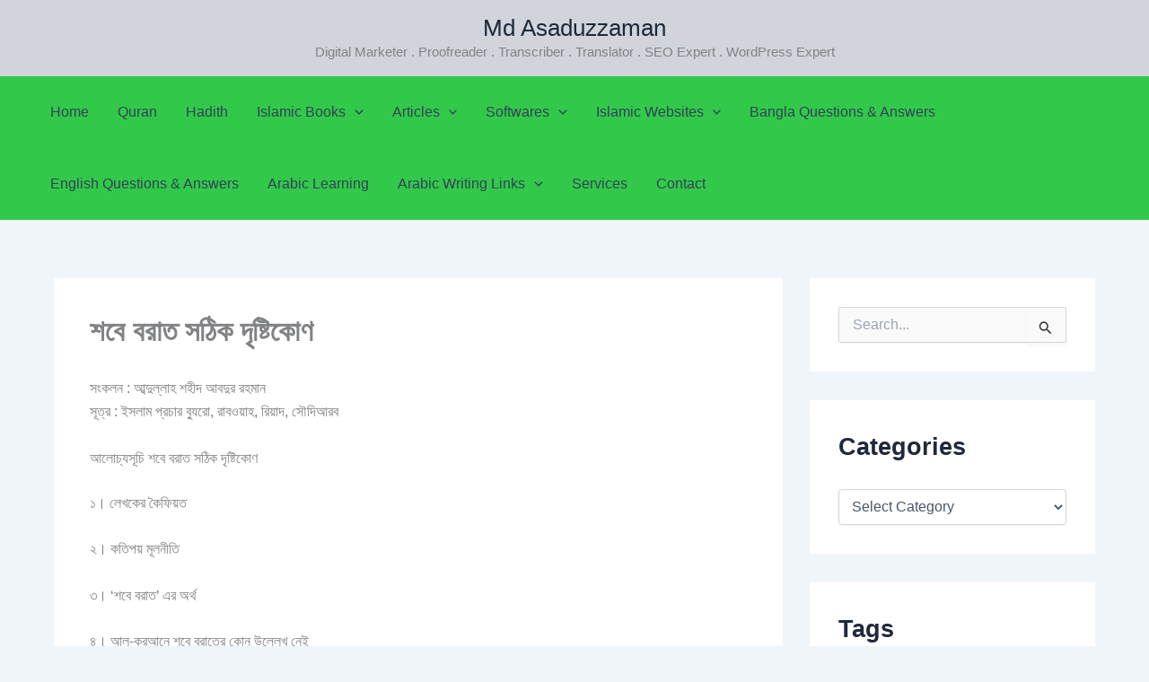

--- FILE ---
content_type: text/html; charset=UTF-8
request_url: https://mdasaduzzaman.com/%E0%A6%B6%E0%A6%AC%E0%A7%87-%E0%A6%AC%E0%A6%B0%E0%A6%BE%E0%A6%A4-%E0%A6%B8%E0%A6%A0%E0%A6%BF%E0%A6%95-%E0%A6%A6%E0%A7%83%E0%A6%B7%E0%A7%8D%E0%A6%9F%E0%A6%BF%E0%A6%95%E0%A7%8B%E0%A6%A3/
body_size: 81162
content:
<!DOCTYPE html><html lang="en-GB" prefix="og: https://ogp.me/ns#"><head><meta charset="UTF-8"><meta name="viewport" content="width=device-width, initial-scale=1"><link rel="profile" href="https://gmpg.org/xfn/11"><title>শবে বরাত সঠিক দৃষ্টিকোণ - Md Asaduzzaman</title><meta name="description" content="১। লেখকের কৈফিয়ত"/><meta name="robots" content="follow, index, max-snippet:-1, max-video-preview:-1, max-image-preview:large"/><link rel="canonical" href="https://mdasaduzzaman.com/%e0%a6%b6%e0%a6%ac%e0%a7%87-%e0%a6%ac%e0%a6%b0%e0%a6%be%e0%a6%a4-%e0%a6%b8%e0%a6%a0%e0%a6%bf%e0%a6%95-%e0%a6%a6%e0%a7%83%e0%a6%b7%e0%a7%8d%e0%a6%9f%e0%a6%bf%e0%a6%95%e0%a7%8b%e0%a6%a3/" /><meta property="og:locale" content="en_GB" /><meta property="og:type" content="article" /><meta property="og:title" content="শবে বরাত সঠিক দৃষ্টিকোণ - Md Asaduzzaman" /><meta property="og:description" content="১। লেখকের কৈফিয়ত" /><meta property="og:url" content="https://mdasaduzzaman.com/%e0%a6%b6%e0%a6%ac%e0%a7%87-%e0%a6%ac%e0%a6%b0%e0%a6%be%e0%a6%a4-%e0%a6%b8%e0%a6%a0%e0%a6%bf%e0%a6%95-%e0%a6%a6%e0%a7%83%e0%a6%b7%e0%a7%8d%e0%a6%9f%e0%a6%bf%e0%a6%95%e0%a7%8b%e0%a6%a3/" /><meta property="og:site_name" content="Md Asaduzzaman" /><meta property="article:tag" content="বিদ’আত" /><meta property="article:tag" content="শবে বরাত" /><meta property="article:section" content="বিদ’আত" /><meta property="og:image" content="https://mdasaduzzaman.com/wp-content/uploads/2025/01/cropped-Logo-1.jpg" /><meta property="og:image:secure_url" content="https://mdasaduzzaman.com/wp-content/uploads/2025/01/cropped-Logo-1.jpg" /><meta property="og:image:width" content="512" /><meta property="og:image:height" content="512" /><meta property="og:image:alt" content="শবে বরাত সঠিক দৃষ্টিকোণ" /><meta property="og:image:type" content="image/jpeg" /><meta property="article:published_time" content="2017-07-17T16:35:56+00:00" /><meta name="twitter:card" content="summary_large_image" /><meta name="twitter:title" content="শবে বরাত সঠিক দৃষ্টিকোণ - Md Asaduzzaman" /><meta name="twitter:description" content="১। লেখকের কৈফিয়ত" /><meta name="twitter:image" content="https://mdasaduzzaman.com/wp-content/uploads/2025/01/cropped-Logo-1.jpg" /><meta name="twitter:label1" content="Written by" /><meta name="twitter:data1" content="Admin" /><meta name="twitter:label2" content="Time to read" /><meta name="twitter:data2" content="140 minutes" /> <script type="application/ld+json" class="rank-math-schema">{"@context":"https://schema.org","@graph":[{"@type":["Organization","Person"],"@id":"https://mdasaduzzaman.com/#person","name":"Md Asaduzzaman","url":"https://mdasaduzzaman.com","logo":{"@type":"ImageObject","@id":"https://mdasaduzzaman.com/#logo","url":"https://mdasaduzzaman.com/wp-content/uploads/2025/01/cropped-Logo-1.jpg","contentUrl":"https://mdasaduzzaman.com/wp-content/uploads/2025/01/cropped-Logo-1.jpg","caption":"Md Asaduzzaman","inLanguage":"en-GB","width":"512","height":"512"},"image":{"@id":"https://mdasaduzzaman.com/#logo"}},{"@type":"WebSite","@id":"https://mdasaduzzaman.com/#website","url":"https://mdasaduzzaman.com","name":"Md Asaduzzaman","publisher":{"@id":"https://mdasaduzzaman.com/#person"},"inLanguage":"en-GB"},{"@type":"ImageObject","@id":"https://mdasaduzzaman.com/wp-content/uploads/2025/01/cropped-Logo-1.jpg","url":"https://mdasaduzzaman.com/wp-content/uploads/2025/01/cropped-Logo-1.jpg","width":"512","height":"512","inLanguage":"en-GB"},{"@type":"BreadcrumbList","@id":"https://mdasaduzzaman.com/%e0%a6%b6%e0%a6%ac%e0%a7%87-%e0%a6%ac%e0%a6%b0%e0%a6%be%e0%a6%a4-%e0%a6%b8%e0%a6%a0%e0%a6%bf%e0%a6%95-%e0%a6%a6%e0%a7%83%e0%a6%b7%e0%a7%8d%e0%a6%9f%e0%a6%bf%e0%a6%95%e0%a7%8b%e0%a6%a3/#breadcrumb","itemListElement":[{"@type":"ListItem","position":"1","item":{"@id":"https://mdasaduzzaman.com","name":"Home"}},{"@type":"ListItem","position":"2","item":{"@id":"https://mdasaduzzaman.com/category/bangla-articles/%e0%a6%ac%e0%a6%bf%e0%a6%a6%e0%a6%86%e0%a6%a4/","name":"\u09ac\u09bf\u09a6\u2019\u0986\u09a4"}},{"@type":"ListItem","position":"3","item":{"@id":"https://mdasaduzzaman.com/%e0%a6%b6%e0%a6%ac%e0%a7%87-%e0%a6%ac%e0%a6%b0%e0%a6%be%e0%a6%a4-%e0%a6%b8%e0%a6%a0%e0%a6%bf%e0%a6%95-%e0%a6%a6%e0%a7%83%e0%a6%b7%e0%a7%8d%e0%a6%9f%e0%a6%bf%e0%a6%95%e0%a7%8b%e0%a6%a3/","name":"\u09b6\u09ac\u09c7 \u09ac\u09b0\u09be\u09a4 \u09b8\u09a0\u09bf\u0995 \u09a6\u09c3\u09b7\u09cd\u099f\u09bf\u0995\u09cb\u09a3"}}]},{"@type":"WebPage","@id":"https://mdasaduzzaman.com/%e0%a6%b6%e0%a6%ac%e0%a7%87-%e0%a6%ac%e0%a6%b0%e0%a6%be%e0%a6%a4-%e0%a6%b8%e0%a6%a0%e0%a6%bf%e0%a6%95-%e0%a6%a6%e0%a7%83%e0%a6%b7%e0%a7%8d%e0%a6%9f%e0%a6%bf%e0%a6%95%e0%a7%8b%e0%a6%a3/#webpage","url":"https://mdasaduzzaman.com/%e0%a6%b6%e0%a6%ac%e0%a7%87-%e0%a6%ac%e0%a6%b0%e0%a6%be%e0%a6%a4-%e0%a6%b8%e0%a6%a0%e0%a6%bf%e0%a6%95-%e0%a6%a6%e0%a7%83%e0%a6%b7%e0%a7%8d%e0%a6%9f%e0%a6%bf%e0%a6%95%e0%a7%8b%e0%a6%a3/","name":"\u09b6\u09ac\u09c7 \u09ac\u09b0\u09be\u09a4 \u09b8\u09a0\u09bf\u0995 \u09a6\u09c3\u09b7\u09cd\u099f\u09bf\u0995\u09cb\u09a3 - Md Asaduzzaman","datePublished":"2017-07-17T16:35:56+00:00","dateModified":"2017-07-17T16:35:56+00:00","isPartOf":{"@id":"https://mdasaduzzaman.com/#website"},"primaryImageOfPage":{"@id":"https://mdasaduzzaman.com/wp-content/uploads/2025/01/cropped-Logo-1.jpg"},"inLanguage":"en-GB","breadcrumb":{"@id":"https://mdasaduzzaman.com/%e0%a6%b6%e0%a6%ac%e0%a7%87-%e0%a6%ac%e0%a6%b0%e0%a6%be%e0%a6%a4-%e0%a6%b8%e0%a6%a0%e0%a6%bf%e0%a6%95-%e0%a6%a6%e0%a7%83%e0%a6%b7%e0%a7%8d%e0%a6%9f%e0%a6%bf%e0%a6%95%e0%a7%8b%e0%a6%a3/#breadcrumb"}},{"@type":"Person","@id":"https://mdasaduzzaman.com/author/asadrony/","name":"Admin","url":"https://mdasaduzzaman.com/author/asadrony/","image":{"@type":"ImageObject","@id":"https://mdasaduzzaman.com/wp-content/litespeed/avatar/1b428fc85459c691c410224ae6b0d30c.jpg?ver=1768250396","url":"https://mdasaduzzaman.com/wp-content/litespeed/avatar/1b428fc85459c691c410224ae6b0d30c.jpg?ver=1768250396","caption":"Admin","inLanguage":"en-GB"},"sameAs":["https://mdasaduzzaman.com"]},{"@type":"BlogPosting","headline":"\u09b6\u09ac\u09c7 \u09ac\u09b0\u09be\u09a4 \u09b8\u09a0\u09bf\u0995 \u09a6\u09c3\u09b7\u09cd\u099f\u09bf\u0995\u09cb\u09a3 - Md Asaduzzaman","datePublished":"2017-07-17T16:35:56+00:00","dateModified":"2017-07-17T16:35:56+00:00","articleSection":"\u09ac\u09bf\u09a6\u2019\u0986\u09a4","author":{"@id":"https://mdasaduzzaman.com/author/asadrony/","name":"Admin"},"publisher":{"@id":"https://mdasaduzzaman.com/#person"},"description":"\u09e7\u0964 \u09b2\u09c7\u0996\u0995\u09c7\u09b0 \u0995\u09c8\u09ab\u09bf\u09af\u09bc\u09a4","name":"\u09b6\u09ac\u09c7 \u09ac\u09b0\u09be\u09a4 \u09b8\u09a0\u09bf\u0995 \u09a6\u09c3\u09b7\u09cd\u099f\u09bf\u0995\u09cb\u09a3 - Md Asaduzzaman","@id":"https://mdasaduzzaman.com/%e0%a6%b6%e0%a6%ac%e0%a7%87-%e0%a6%ac%e0%a6%b0%e0%a6%be%e0%a6%a4-%e0%a6%b8%e0%a6%a0%e0%a6%bf%e0%a6%95-%e0%a6%a6%e0%a7%83%e0%a6%b7%e0%a7%8d%e0%a6%9f%e0%a6%bf%e0%a6%95%e0%a7%8b%e0%a6%a3/#richSnippet","isPartOf":{"@id":"https://mdasaduzzaman.com/%e0%a6%b6%e0%a6%ac%e0%a7%87-%e0%a6%ac%e0%a6%b0%e0%a6%be%e0%a6%a4-%e0%a6%b8%e0%a6%a0%e0%a6%bf%e0%a6%95-%e0%a6%a6%e0%a7%83%e0%a6%b7%e0%a7%8d%e0%a6%9f%e0%a6%bf%e0%a6%95%e0%a7%8b%e0%a6%a3/#webpage"},"image":{"@id":"https://mdasaduzzaman.com/wp-content/uploads/2025/01/cropped-Logo-1.jpg"},"inLanguage":"en-GB","mainEntityOfPage":{"@id":"https://mdasaduzzaman.com/%e0%a6%b6%e0%a6%ac%e0%a7%87-%e0%a6%ac%e0%a6%b0%e0%a6%be%e0%a6%a4-%e0%a6%b8%e0%a6%a0%e0%a6%bf%e0%a6%95-%e0%a6%a6%e0%a7%83%e0%a6%b7%e0%a7%8d%e0%a6%9f%e0%a6%bf%e0%a6%95%e0%a7%8b%e0%a6%a3/#webpage"}}]}</script> <link rel="alternate" type="application/rss+xml" title="Md Asaduzzaman &raquo; Feed" href="https://mdasaduzzaman.com/feed/" /><link rel="alternate" type="application/rss+xml" title="Md Asaduzzaman &raquo; Comments Feed" href="https://mdasaduzzaman.com/comments/feed/" /><link rel="alternate" title="oEmbed (JSON)" type="application/json+oembed" href="https://mdasaduzzaman.com/wp-json/oembed/1.0/embed?url=https%3A%2F%2Fmdasaduzzaman.com%2F%25e0%25a6%25b6%25e0%25a6%25ac%25e0%25a7%2587-%25e0%25a6%25ac%25e0%25a6%25b0%25e0%25a6%25be%25e0%25a6%25a4-%25e0%25a6%25b8%25e0%25a6%25a0%25e0%25a6%25bf%25e0%25a6%2595-%25e0%25a6%25a6%25e0%25a7%2583%25e0%25a6%25b7%25e0%25a7%258d%25e0%25a6%259f%25e0%25a6%25bf%25e0%25a6%2595%25e0%25a7%258b%25e0%25a6%25a3%2F" /><link rel="alternate" title="oEmbed (XML)" type="text/xml+oembed" href="https://mdasaduzzaman.com/wp-json/oembed/1.0/embed?url=https%3A%2F%2Fmdasaduzzaman.com%2F%25e0%25a6%25b6%25e0%25a6%25ac%25e0%25a7%2587-%25e0%25a6%25ac%25e0%25a6%25b0%25e0%25a6%25be%25e0%25a6%25a4-%25e0%25a6%25b8%25e0%25a6%25a0%25e0%25a6%25bf%25e0%25a6%2595-%25e0%25a6%25a6%25e0%25a7%2583%25e0%25a6%25b7%25e0%25a7%258d%25e0%25a6%259f%25e0%25a6%25bf%25e0%25a6%2595%25e0%25a7%258b%25e0%25a6%25a3%2F&#038;format=xml" /><style id='wp-img-auto-sizes-contain-inline-css'>img:is([sizes=auto i],[sizes^="auto," i]){contain-intrinsic-size:3000px 1500px}
/*# sourceURL=wp-img-auto-sizes-contain-inline-css */</style><link data-optimized="1" rel='stylesheet' id='astra-theme-css-css' href='https://mdasaduzzaman.com/wp-content/litespeed/css/7898a46116d5a20947dc6f3bd3ef19d4.css?ver=f19d4' media='all' /><style id='astra-theme-css-inline-css'>:root{--ast-post-nav-space:0;--ast-container-default-xlg-padding:2.5em;--ast-container-default-lg-padding:2.5em;--ast-container-default-slg-padding:2em;--ast-container-default-md-padding:2.5em;--ast-container-default-sm-padding:2.5em;--ast-container-default-xs-padding:2.4em;--ast-container-default-xxs-padding:1.8em;--ast-code-block-background:#ECEFF3;--ast-comment-inputs-background:#F9FAFB;--ast-normal-container-width:1200px;--ast-narrow-container-width:750px;--ast-blog-title-font-weight:600;--ast-blog-meta-weight:600;--ast-global-color-primary:var(--ast-global-color-4);--ast-global-color-secondary:var(--ast-global-color-5);--ast-global-color-alternate-background:var(--ast-global-color-6);--ast-global-color-subtle-background:var(--ast-global-color-7);--ast-bg-style-guide:var( --ast-global-color-secondary,--ast-global-color-5 );--ast-shadow-style-guide:0px 0px 4px 0 #00000057;--ast-global-dark-bg-style:#fff;--ast-global-dark-lfs:#fbfbfb;--ast-widget-bg-color:#fafafa;--ast-wc-container-head-bg-color:#fbfbfb;--ast-title-layout-bg:#eeeeee;--ast-search-border-color:#e7e7e7;--ast-lifter-hover-bg:#e6e6e6;--ast-gallery-block-color:#000;--srfm-color-input-label:var(--ast-global-color-2);}html{font-size:100%;}a{color:var(--ast-global-color-0);}a:hover,a:focus{color:var(--ast-global-color-1);}body,button,input,select,textarea,.ast-button,.ast-custom-button{font-family:-apple-system,BlinkMacSystemFont,Segoe UI,Roboto,Oxygen-Sans,Ubuntu,Cantarell,Helvetica Neue,sans-serif;font-weight:400;font-size:16px;font-size:1rem;line-height:var(--ast-body-line-height,1.65);}blockquote{color:var(--ast-global-color-3);}h1,h2,h3,h4,h5,h6,.entry-content :where(h1,h2,h3,h4,h5,h6),.site-title,.site-title a{font-weight:600;}.ast-site-identity .site-title a{color:var(--ast-global-color-2);}.site-title{font-size:26px;font-size:1.625rem;display:block;}.site-header .site-description{font-size:15px;font-size:0.9375rem;display:block;}.entry-title{font-size:20px;font-size:1.25rem;}.ast-blog-single-element.ast-taxonomy-container a{font-size:14px;font-size:0.875rem;}.ast-blog-meta-container{font-size:13px;font-size:0.8125rem;}.archive .ast-article-post,.blog .ast-article-post,.archive .ast-article-post:hover,.blog .ast-article-post:hover{border-top-left-radius:6px;border-top-right-radius:6px;border-bottom-right-radius:6px;border-bottom-left-radius:6px;overflow:hidden;}h1,.entry-content :where(h1){font-size:36px;font-size:2.25rem;font-weight:600;line-height:1.4em;}h2,.entry-content :where(h2){font-size:30px;font-size:1.875rem;font-weight:600;line-height:1.3em;}h3,.entry-content :where(h3){font-size:24px;font-size:1.5rem;font-weight:600;line-height:1.3em;}h4,.entry-content :where(h4){font-size:20px;font-size:1.25rem;line-height:1.2em;font-weight:600;}h5,.entry-content :where(h5){font-size:18px;font-size:1.125rem;line-height:1.2em;font-weight:600;}h6,.entry-content :where(h6){font-size:16px;font-size:1rem;line-height:1.25em;font-weight:600;}::selection{background-color:var(--ast-global-color-0);color:#ffffff;}body,h1,h2,h3,h4,h5,h6,.entry-title a,.entry-content :where(h1,h2,h3,h4,h5,h6){color:var(--ast-global-color-3);}.tagcloud a:hover,.tagcloud a:focus,.tagcloud a.current-item{color:#ffffff;border-color:var(--ast-global-color-0);background-color:var(--ast-global-color-0);}input:focus,input[type="text"]:focus,input[type="email"]:focus,input[type="url"]:focus,input[type="password"]:focus,input[type="reset"]:focus,input[type="search"]:focus,textarea:focus{border-color:var(--ast-global-color-0);}input[type="radio"]:checked,input[type=reset],input[type="checkbox"]:checked,input[type="checkbox"]:hover:checked,input[type="checkbox"]:focus:checked,input[type=range]::-webkit-slider-thumb{border-color:var(--ast-global-color-0);background-color:var(--ast-global-color-0);box-shadow:none;}.site-footer a:hover + .post-count,.site-footer a:focus + .post-count{background:var(--ast-global-color-0);border-color:var(--ast-global-color-0);}.single .nav-links .nav-previous,.single .nav-links .nav-next{color:var(--ast-global-color-0);}.entry-meta,.entry-meta *{line-height:1.45;color:var(--ast-global-color-0);}.entry-meta a:not(.ast-button):hover,.entry-meta a:not(.ast-button):hover *,.entry-meta a:not(.ast-button):focus,.entry-meta a:not(.ast-button):focus *,.page-links > .page-link,.page-links .page-link:hover,.post-navigation a:hover{color:var(--ast-global-color-1);}#cat option,.secondary .calendar_wrap thead a,.secondary .calendar_wrap thead a:visited{color:var(--ast-global-color-0);}.secondary .calendar_wrap #today,.ast-progress-val span{background:var(--ast-global-color-0);}.secondary a:hover + .post-count,.secondary a:focus + .post-count{background:var(--ast-global-color-0);border-color:var(--ast-global-color-0);}.calendar_wrap #today > a{color:#ffffff;}.page-links .page-link,.single .post-navigation a{color:var(--ast-global-color-3);}.ast-search-menu-icon .search-form button.search-submit{padding:0 4px;}.ast-search-menu-icon form.search-form{padding-right:0;}.ast-search-menu-icon.slide-search input.search-field{width:0;}.ast-header-search .ast-search-menu-icon.ast-dropdown-active .search-form,.ast-header-search .ast-search-menu-icon.ast-dropdown-active .search-field:focus{transition:all 0.2s;}.search-form input.search-field:focus{outline:none;}.ast-search-menu-icon .search-form button.search-submit:focus,.ast-theme-transparent-header .ast-header-search .ast-dropdown-active .ast-icon,.ast-theme-transparent-header .ast-inline-search .search-field:focus .ast-icon{color:var(--ast-global-color-1);}.ast-header-search .slide-search .search-form{border:2px solid var(--ast-global-color-0);}.ast-header-search .slide-search .search-field{background-color:(--ast-global-dark-bg-style);}.ast-archive-title{color:var(--ast-global-color-2);}.widget-title{font-size:22px;font-size:1.375rem;color:var(--ast-global-color-2);}.single .ast-author-details .author-title{color:var(--ast-global-color-1);}#secondary,#secondary button,#secondary input,#secondary select,#secondary textarea{font-size:16px;font-size:1rem;}.ast-single-post .entry-content a,.ast-comment-content a:not(.ast-comment-edit-reply-wrap a){text-decoration:underline;}.ast-single-post .elementor-widget-button .elementor-button,.ast-single-post .entry-content .uagb-tab a,.ast-single-post .entry-content .uagb-ifb-cta a,.ast-single-post .entry-content .uabb-module-content a,.ast-single-post .entry-content .uagb-post-grid a,.ast-single-post .entry-content .uagb-timeline a,.ast-single-post .entry-content .uagb-toc__wrap a,.ast-single-post .entry-content .uagb-taxomony-box a,.entry-content .wp-block-latest-posts > li > a,.ast-single-post .entry-content .wp-block-file__button,a.ast-post-filter-single,.ast-single-post .ast-comment-content .comment-reply-link,.ast-single-post .ast-comment-content .comment-edit-link{text-decoration:none;}.ast-search-menu-icon.slide-search a:focus-visible:focus-visible,.astra-search-icon:focus-visible,#close:focus-visible,a:focus-visible,.ast-menu-toggle:focus-visible,.site .skip-link:focus-visible,.wp-block-loginout input:focus-visible,.wp-block-search.wp-block-search__button-inside .wp-block-search__inside-wrapper,.ast-header-navigation-arrow:focus-visible,.ast-orders-table__row .ast-orders-table__cell:focus-visible,a#ast-apply-coupon:focus-visible,#ast-apply-coupon:focus-visible,#close:focus-visible,.button.search-submit:focus-visible,#search_submit:focus,.normal-search:focus-visible,.ast-header-account-wrap:focus-visible,.astra-cart-drawer-close:focus,.ast-single-variation:focus,.ast-button:focus,.ast-builder-button-wrap:has(.ast-custom-button-link:focus),.ast-builder-button-wrap .ast-custom-button-link:focus{outline-style:dotted;outline-color:inherit;outline-width:thin;}input:focus,input[type="text"]:focus,input[type="email"]:focus,input[type="url"]:focus,input[type="password"]:focus,input[type="reset"]:focus,input[type="search"]:focus,input[type="number"]:focus,textarea:focus,.wp-block-search__input:focus,[data-section="section-header-mobile-trigger"] .ast-button-wrap .ast-mobile-menu-trigger-minimal:focus,.ast-mobile-popup-drawer.active .menu-toggle-close:focus,#ast-scroll-top:focus,#coupon_code:focus,#ast-coupon-code:focus{border-style:dotted;border-color:inherit;border-width:thin;}input{outline:none;}.ast-logo-title-inline .site-logo-img{padding-right:1em;}body .ast-oembed-container *{position:absolute;top:0;width:100%;height:100%;left:0;}body .wp-block-embed-pocket-casts .ast-oembed-container *{position:unset;}.ast-single-post-featured-section + article {margin-top: 2em;}.site-content .ast-single-post-featured-section img {width: 100%;overflow: hidden;object-fit: cover;}.ast-separate-container .site-content .ast-single-post-featured-section + article {margin-top: -80px;z-index: 9;position: relative;border-radius: 4px;}@media (min-width: 922px) {.ast-no-sidebar .site-content .ast-article-image-container--wide {margin-left: -120px;margin-right: -120px;max-width: unset;width: unset;}.ast-left-sidebar .site-content .ast-article-image-container--wide,.ast-right-sidebar .site-content .ast-article-image-container--wide {margin-left: -10px;margin-right: -10px;}.site-content .ast-article-image-container--full {margin-left: calc( -50vw + 50%);margin-right: calc( -50vw + 50%);max-width: 100vw;width: 100vw;}.ast-left-sidebar .site-content .ast-article-image-container--full,.ast-right-sidebar .site-content .ast-article-image-container--full {margin-left: -10px;margin-right: -10px;max-width: inherit;width: auto;}}.site > .ast-single-related-posts-container {margin-top: 0;}@media (min-width: 922px) {.ast-desktop .ast-container--narrow {max-width: var(--ast-narrow-container-width);margin: 0 auto;}}#secondary {margin: 4em 0 2.5em;word-break: break-word;line-height: 2;}#secondary li {margin-bottom: 0.75em;}#secondary li:last-child {margin-bottom: 0;}@media (max-width: 768px) {.js_active .ast-plain-container.ast-single-post #secondary {margin-top: 1.5em;}}.ast-separate-container.ast-two-container #secondary .widget {background-color: #fff;padding: 2em;margin-bottom: 2em;}@media (min-width: 993px) {.ast-left-sidebar #secondary {padding-right: 60px;}.ast-right-sidebar #secondary {padding-left: 60px;}}@media (max-width: 993px) {.ast-right-sidebar #secondary {padding-left: 30px;}.ast-left-sidebar #secondary {padding-right: 30px;}}@media (min-width: 993px) {.ast-page-builder-template.ast-left-sidebar #secondary {padding-left: 60px;}.ast-page-builder-template.ast-right-sidebar #secondary {padding-right: 60px;}}@media (max-width: 993px) {.ast-page-builder-template.ast-right-sidebar #secondary {padding-right: 30px;}.ast-page-builder-template.ast-left-sidebar #secondary {padding-left: 30px;}}input[type="text"],input[type="number"],input[type="email"],input[type="url"],input[type="password"],input[type="search"],input[type=reset],input[type=tel],input[type=date],select,textarea{font-size:16px;font-style:normal;font-weight:400;line-height:24px;width:100%;padding:12px 16px;border-radius:4px;box-shadow:0px 1px 2px 0px rgba(0,0,0,0.05);color:var(--ast-form-input-text,#475569);}input[type="text"],input[type="number"],input[type="email"],input[type="url"],input[type="password"],input[type="search"],input[type=reset],input[type=tel],input[type=date],select{height:40px;}input[type="date"]{border-width:1px;border-style:solid;border-color:var(--ast-border-color);background:var( --ast-global-color-secondary,--ast-global-color-5 );}input[type="text"]:focus,input[type="number"]:focus,input[type="email"]:focus,input[type="url"]:focus,input[type="password"]:focus,input[type="search"]:focus,input[type=reset]:focus,input[type="tel"]:focus,input[type="date"]:focus,select:focus,textarea:focus{border-color:#046BD2;box-shadow:none;outline:none;color:var(--ast-form-input-focus-text,#475569);}label,legend{color:#111827;font-size:14px;font-style:normal;font-weight:500;line-height:20px;}select{padding:6px 10px;}fieldset{padding:30px;border-radius:4px;}button,.ast-button,.button,input[type="button"],input[type="reset"],input[type="submit"]{border-radius:4px;box-shadow:0px 1px 2px 0px rgba(0,0,0,0.05);}:root{--ast-comment-inputs-background:#FFF;}::placeholder{color:var(--ast-form-field-color,#9CA3AF);}::-ms-input-placeholder{color:var(--ast-form-field-color,#9CA3AF);}@media (max-width:921.9px){#ast-desktop-header{display:none;}}@media (min-width:922px){#ast-mobile-header{display:none;}}.wp-block-buttons.aligncenter{justify-content:center;}@media (max-width:921px){.ast-theme-transparent-header #primary,.ast-theme-transparent-header #secondary{padding:0;}}@media (max-width:921px){.ast-plain-container.ast-no-sidebar #primary{padding:0;}}.ast-plain-container.ast-no-sidebar #primary{margin-top:0;margin-bottom:0;}@media (min-width:1200px){.ast-plain-container.ast-no-sidebar #primary{margin-top:60px;margin-bottom:60px;}}.wp-block-button.is-style-outline .wp-block-button__link{border-color:var(--ast-global-color-0);}div.wp-block-button.is-style-outline > .wp-block-button__link:not(.has-text-color),div.wp-block-button.wp-block-button__link.is-style-outline:not(.has-text-color){color:var(--ast-global-color-0);}.wp-block-button.is-style-outline .wp-block-button__link:hover,.wp-block-buttons .wp-block-button.is-style-outline .wp-block-button__link:focus,.wp-block-buttons .wp-block-button.is-style-outline > .wp-block-button__link:not(.has-text-color):hover,.wp-block-buttons .wp-block-button.wp-block-button__link.is-style-outline:not(.has-text-color):hover{color:#ffffff;background-color:var(--ast-global-color-1);border-color:var(--ast-global-color-1);}.post-page-numbers.current .page-link,.ast-pagination .page-numbers.current{color:#ffffff;border-color:var(--ast-global-color-0);background-color:var(--ast-global-color-0);}.wp-block-buttons .wp-block-button.is-style-outline .wp-block-button__link.wp-element-button,.ast-outline-button,.wp-block-uagb-buttons-child .uagb-buttons-repeater.ast-outline-button{border-color:var(--ast-global-color-0);border-top-width:2px;border-right-width:2px;border-bottom-width:2px;border-left-width:2px;font-family:inherit;font-weight:500;font-size:16px;font-size:1rem;line-height:1em;padding-top:13px;padding-right:30px;padding-bottom:13px;padding-left:30px;}.wp-block-buttons .wp-block-button.is-style-outline > .wp-block-button__link:not(.has-text-color),.wp-block-buttons .wp-block-button.wp-block-button__link.is-style-outline:not(.has-text-color),.ast-outline-button{color:var(--ast-global-color-0);}.wp-block-button.is-style-outline .wp-block-button__link:hover,.wp-block-buttons .wp-block-button.is-style-outline .wp-block-button__link:focus,.wp-block-buttons .wp-block-button.is-style-outline > .wp-block-button__link:not(.has-text-color):hover,.wp-block-buttons .wp-block-button.wp-block-button__link.is-style-outline:not(.has-text-color):hover,.ast-outline-button:hover,.ast-outline-button:focus,.wp-block-uagb-buttons-child .uagb-buttons-repeater.ast-outline-button:hover,.wp-block-uagb-buttons-child .uagb-buttons-repeater.ast-outline-button:focus{color:#ffffff;background-color:var(--ast-global-color-1);border-color:var(--ast-global-color-1);}.ast-single-post .entry-content a.ast-outline-button,.ast-single-post .entry-content .is-style-outline>.wp-block-button__link{text-decoration:none;}.wp-block-button .wp-block-button__link.wp-element-button.is-style-outline:not(.has-background),.wp-block-button.is-style-outline>.wp-block-button__link.wp-element-button:not(.has-background),.ast-outline-button{background-color:transparent;}.uagb-buttons-repeater.ast-outline-button{border-radius:9999px;}@media (max-width:921px){.wp-block-buttons .wp-block-button.is-style-outline .wp-block-button__link.wp-element-button,.ast-outline-button,.wp-block-uagb-buttons-child .uagb-buttons-repeater.ast-outline-button{padding-top:12px;padding-right:28px;padding-bottom:12px;padding-left:28px;}}@media (max-width:544px){.wp-block-buttons .wp-block-button.is-style-outline .wp-block-button__link.wp-element-button,.ast-outline-button,.wp-block-uagb-buttons-child .uagb-buttons-repeater.ast-outline-button{padding-top:10px;padding-right:24px;padding-bottom:10px;padding-left:24px;}}.entry-content[data-ast-blocks-layout] > figure{margin-bottom:1em;}h1.widget-title{font-weight:600;}h2.widget-title{font-weight:600;}h3.widget-title{font-weight:600;}#page{display:flex;flex-direction:column;min-height:100vh;}.ast-404-layout-1 h1.page-title{color:var(--ast-global-color-2);}.single .post-navigation a{line-height:1em;height:inherit;}.error-404 .page-sub-title{font-size:1.5rem;font-weight:inherit;}.search .site-content .content-area .search-form{margin-bottom:0;}#page .site-content{flex-grow:1;}.widget{margin-bottom:1.25em;}#secondary li{line-height:1.5em;}#secondary .wp-block-group h2{margin-bottom:0.7em;}#secondary h2{font-size:1.7rem;}.ast-separate-container .ast-article-post,.ast-separate-container .ast-article-single,.ast-separate-container .comment-respond{padding:2.5em;}.ast-separate-container .ast-article-single .ast-article-single{padding:0;}.ast-article-single .wp-block-post-template-is-layout-grid{padding-left:0;}.ast-separate-container .comments-title,.ast-narrow-container .comments-title{padding:1.5em 2em;}.ast-page-builder-template .comment-form-textarea,.ast-comment-formwrap .ast-grid-common-col{padding:0;}.ast-comment-formwrap{padding:0;display:inline-flex;column-gap:20px;width:100%;margin-left:0;margin-right:0;}.comments-area textarea#comment:focus,.comments-area textarea#comment:active,.comments-area .ast-comment-formwrap input[type="text"]:focus,.comments-area .ast-comment-formwrap input[type="text"]:active {box-shadow:none;outline:none;}.archive.ast-page-builder-template .entry-header{margin-top:2em;}.ast-page-builder-template .ast-comment-formwrap{width:100%;}.entry-title{margin-bottom:0.6em;}.ast-archive-description p{font-size:inherit;font-weight:inherit;line-height:inherit;}.ast-article-single figure,.ast-article-single img:not(figure img){box-shadow:0 0 30px 0 rgba(0,0,0,.15);-webkit-box-shadow:0 0 30px 0 rgba(0,0,0,.15);-moz-box-shadow:0 0 30px 0 rgba(0,0,0,.15);}.ast-separate-container .ast-comment-list li.depth-1,.hentry{margin-bottom:1.5em;}.site-content section.ast-archive-description{margin-bottom:2em;}@media (min-width:921px){.ast-left-sidebar.ast-page-builder-template #secondary,.archive.ast-right-sidebar.ast-page-builder-template .site-main{padding-left:20px;padding-right:20px;}}@media (max-width:544px){.ast-comment-formwrap.ast-row{column-gap:10px;display:inline-block;}#ast-commentform .ast-grid-common-col{position:relative;width:100%;}}@media (min-width:1201px){.ast-separate-container .ast-article-post,.ast-separate-container .ast-article-single,.ast-separate-container .ast-author-box,.ast-separate-container .ast-404-layout-1,.ast-separate-container .no-results{padding:2.5em;}}@media (max-width:921px){.ast-left-sidebar #content > .ast-container{display:flex;flex-direction:column-reverse;width:100%;}}@media (max-width:921px){#secondary.secondary{padding-top:0;}.ast-separate-container.ast-right-sidebar #secondary{padding-left:1em;padding-right:1em;}.ast-separate-container.ast-two-container #secondary{padding-left:0;padding-right:0;}.ast-page-builder-template .entry-header #secondary,.ast-page-builder-template #secondary{margin-top:1.5em;}}@media (max-width:921px){.ast-right-sidebar #primary{padding-right:0;}.ast-page-builder-template.ast-left-sidebar #secondary,.ast-page-builder-template.ast-right-sidebar #secondary{padding-right:20px;padding-left:20px;}.ast-right-sidebar #secondary,.ast-left-sidebar #primary{padding-left:0;}.ast-left-sidebar #secondary{padding-right:0;}}@media (min-width:922px){.ast-separate-container.ast-right-sidebar #primary,.ast-separate-container.ast-left-sidebar #primary{border:0;}.search-no-results.ast-separate-container #primary{margin-bottom:4em;}}@media (min-width:922px){.ast-right-sidebar #primary{border-right:1px solid var(--ast-border-color);}.ast-left-sidebar #primary{border-left:1px solid var(--ast-border-color);}.ast-right-sidebar #secondary{border-left:1px solid var(--ast-border-color);margin-left:-1px;}.ast-left-sidebar #secondary{border-right:1px solid var(--ast-border-color);margin-right:-1px;}.ast-separate-container.ast-two-container.ast-right-sidebar #secondary{padding-left:30px;padding-right:0;}.ast-separate-container.ast-two-container.ast-left-sidebar #secondary{padding-right:30px;padding-left:0;}.ast-separate-container.ast-right-sidebar #secondary,.ast-separate-container.ast-left-sidebar #secondary{border:0;margin-left:auto;margin-right:auto;}.ast-separate-container.ast-two-container #secondary .widget:last-child{margin-bottom:0;}}.wp-block-button .wp-block-button__link{color:#ffffff;}.wp-block-button .wp-block-button__link:hover,.wp-block-button .wp-block-button__link:focus{color:#ffffff;background-color:var(--ast-global-color-1);border-color:var(--ast-global-color-1);}.elementor-widget-heading h1.elementor-heading-title{line-height:1.4em;}.elementor-widget-heading h2.elementor-heading-title{line-height:1.3em;}.elementor-widget-heading h3.elementor-heading-title{line-height:1.3em;}.elementor-widget-heading h4.elementor-heading-title{line-height:1.2em;}.elementor-widget-heading h5.elementor-heading-title{line-height:1.2em;}.elementor-widget-heading h6.elementor-heading-title{line-height:1.25em;}.wp-block-button .wp-block-button__link,.wp-block-search .wp-block-search__button,body .wp-block-file .wp-block-file__button{border-color:var(--ast-global-color-0);background-color:var(--ast-global-color-0);color:#ffffff;font-family:inherit;font-weight:500;line-height:1em;font-size:16px;font-size:1rem;padding-top:15px;padding-right:30px;padding-bottom:15px;padding-left:30px;}.ast-single-post .entry-content .wp-block-button .wp-block-button__link,.ast-single-post .entry-content .wp-block-search .wp-block-search__button,body .entry-content .wp-block-file .wp-block-file__button{text-decoration:none;}@media (max-width:921px){.wp-block-button .wp-block-button__link,.wp-block-search .wp-block-search__button,body .wp-block-file .wp-block-file__button{padding-top:14px;padding-right:28px;padding-bottom:14px;padding-left:28px;}}@media (max-width:544px){.wp-block-button .wp-block-button__link,.wp-block-search .wp-block-search__button,body .wp-block-file .wp-block-file__button{padding-top:12px;padding-right:24px;padding-bottom:12px;padding-left:24px;}}.menu-toggle,button,.ast-button,.ast-custom-button,.button,input#submit,input[type="button"],input[type="submit"],input[type="reset"],#comments .submit,.search .search-submit,form[CLASS*="wp-block-search__"].wp-block-search .wp-block-search__inside-wrapper .wp-block-search__button,body .wp-block-file .wp-block-file__button,.search .search-submit{border-style:solid;border-top-width:0;border-right-width:0;border-left-width:0;border-bottom-width:0;color:#ffffff;border-color:var(--ast-global-color-0);background-color:var(--ast-global-color-0);padding-top:15px;padding-right:30px;padding-bottom:15px;padding-left:30px;font-family:inherit;font-weight:500;font-size:16px;font-size:1rem;line-height:1em;}button:focus,.menu-toggle:hover,button:hover,.ast-button:hover,.ast-custom-button:hover .button:hover,.ast-custom-button:hover ,input[type=reset]:hover,input[type=reset]:focus,input#submit:hover,input#submit:focus,input[type="button"]:hover,input[type="button"]:focus,input[type="submit"]:hover,input[type="submit"]:focus,form[CLASS*="wp-block-search__"].wp-block-search .wp-block-search__inside-wrapper .wp-block-search__button:hover,form[CLASS*="wp-block-search__"].wp-block-search .wp-block-search__inside-wrapper .wp-block-search__button:focus,body .wp-block-file .wp-block-file__button:hover,body .wp-block-file .wp-block-file__button:focus{color:#ffffff;background-color:var(--ast-global-color-1);border-color:var(--ast-global-color-1);}form[CLASS*="wp-block-search__"].wp-block-search .wp-block-search__inside-wrapper .wp-block-search__button.has-icon{padding-top:calc(15px - 3px);padding-right:calc(30px - 3px);padding-bottom:calc(15px - 3px);padding-left:calc(30px - 3px);}@media (max-width:921px){.menu-toggle,button,.ast-button,.ast-custom-button,.button,input#submit,input[type="button"],input[type="submit"],input[type="reset"],#comments .submit,.search .search-submit,form[CLASS*="wp-block-search__"].wp-block-search .wp-block-search__inside-wrapper .wp-block-search__button,body .wp-block-file .wp-block-file__button,.search .search-submit{padding-top:14px;padding-right:28px;padding-bottom:14px;padding-left:28px;}}@media (max-width:544px){.menu-toggle,button,.ast-button,.ast-custom-button,.button,input#submit,input[type="button"],input[type="submit"],input[type="reset"],#comments .submit,.search .search-submit,form[CLASS*="wp-block-search__"].wp-block-search .wp-block-search__inside-wrapper .wp-block-search__button,body .wp-block-file .wp-block-file__button,.search .search-submit{padding-top:12px;padding-right:24px;padding-bottom:12px;padding-left:24px;}}@media (max-width:921px){.ast-mobile-header-stack .main-header-bar .ast-search-menu-icon{display:inline-block;}.ast-header-break-point.ast-header-custom-item-outside .ast-mobile-header-stack .main-header-bar .ast-search-icon{margin:0;}.ast-comment-avatar-wrap img{max-width:2.5em;}.ast-comment-meta{padding:0 1.8888em 1.3333em;}}@media (min-width:544px){.ast-container{max-width:100%;}}@media (max-width:544px){.ast-separate-container .ast-article-post,.ast-separate-container .ast-article-single,.ast-separate-container .comments-title,.ast-separate-container .ast-archive-description{padding:1.5em 1em;}.ast-separate-container #content .ast-container{padding-left:0.54em;padding-right:0.54em;}.ast-separate-container .ast-comment-list .bypostauthor{padding:.5em;}.ast-search-menu-icon.ast-dropdown-active .search-field{width:170px;}.ast-separate-container #secondary{padding-top:0;}.ast-separate-container.ast-two-container #secondary .widget{margin-bottom:1.5em;padding-left:1em;padding-right:1em;}} #ast-mobile-header .ast-site-header-cart-li a{pointer-events:none;}.ast-separate-container{background-color:var(--ast-global-color-5);background-image:none;}@media (max-width:921px){.site-title{display:block;}.site-header .site-description{display:block;}h1,.entry-content :where(h1){font-size:30px;font-size:1.875rem;}h2,.entry-content :where(h2){font-size:25px;font-size:1.5625rem;}h3,.entry-content :where(h3){font-size:20px;font-size:1.25rem;}}@media (max-width:544px){.site-title{display:block;}.site-header .site-description{display:block;}h1,.entry-content :where(h1){font-size:30px;font-size:1.875rem;}h2,.entry-content :where(h2){font-size:25px;font-size:1.5625rem;}h3,.entry-content :where(h3){font-size:20px;font-size:1.25rem;}}@media (max-width:921px){html{font-size:91.2%;}}@media (max-width:544px){html{font-size:91.2%;}}@media (min-width:922px){.ast-container{max-width:1240px;}}@media (min-width:922px){.site-content .ast-container{display:flex;}}@media (max-width:921px){.site-content .ast-container{flex-direction:column;}}@media (min-width:922px){.blog .site-content > .ast-container,.archive .site-content > .ast-container,.search .site-content > .ast-container{max-width:1200px;}}@media (min-width:922px){.single-post .site-content > .ast-container{max-width:1200px;}}.entry-content :where(h1,h2,h3,h4,h5,h6){clear:none;}@media (min-width:922px){.main-header-menu .sub-menu .menu-item.ast-left-align-sub-menu:hover > .sub-menu,.main-header-menu .sub-menu .menu-item.ast-left-align-sub-menu.focus > .sub-menu{margin-left:-0px;}}.entry-content li > p{margin-bottom:0;}.footer-widget-area[data-section^="section-fb-html-"] .ast-builder-html-element{text-align:center;}.wp-block-file {display: flex;align-items: center;flex-wrap: wrap;justify-content: space-between;}.wp-block-pullquote {border: none;}.wp-block-pullquote blockquote::before {content: "\201D";font-family: "Helvetica",sans-serif;display: flex;transform: rotate( 180deg );font-size: 6rem;font-style: normal;line-height: 1;font-weight: bold;align-items: center;justify-content: center;}.has-text-align-right > blockquote::before {justify-content: flex-start;}.has-text-align-left > blockquote::before {justify-content: flex-end;}figure.wp-block-pullquote.is-style-solid-color blockquote {max-width: 100%;text-align: inherit;}:root {--wp--custom--ast-default-block-top-padding: 3em;--wp--custom--ast-default-block-right-padding: 3em;--wp--custom--ast-default-block-bottom-padding: 3em;--wp--custom--ast-default-block-left-padding: 3em;--wp--custom--ast-container-width: 1200px;--wp--custom--ast-content-width-size: 1200px;--wp--custom--ast-wide-width-size: calc(1200px + var(--wp--custom--ast-default-block-left-padding) + var(--wp--custom--ast-default-block-right-padding));}.ast-narrow-container {--wp--custom--ast-content-width-size: 750px;--wp--custom--ast-wide-width-size: 750px;}@media(max-width: 921px) {:root {--wp--custom--ast-default-block-top-padding: 3em;--wp--custom--ast-default-block-right-padding: 2em;--wp--custom--ast-default-block-bottom-padding: 3em;--wp--custom--ast-default-block-left-padding: 2em;}}@media(max-width: 544px) {:root {--wp--custom--ast-default-block-top-padding: 3em;--wp--custom--ast-default-block-right-padding: 1.5em;--wp--custom--ast-default-block-bottom-padding: 3em;--wp--custom--ast-default-block-left-padding: 1.5em;}}.entry-content > .wp-block-group,.entry-content > .wp-block-cover,.entry-content > .wp-block-columns {padding-top: var(--wp--custom--ast-default-block-top-padding);padding-right: var(--wp--custom--ast-default-block-right-padding);padding-bottom: var(--wp--custom--ast-default-block-bottom-padding);padding-left: var(--wp--custom--ast-default-block-left-padding);}.ast-plain-container.ast-no-sidebar .entry-content > .alignfull,.ast-page-builder-template .ast-no-sidebar .entry-content > .alignfull {margin-left: calc( -50vw + 50%);margin-right: calc( -50vw + 50%);max-width: 100vw;width: 100vw;}.ast-plain-container.ast-no-sidebar .entry-content .alignfull .alignfull,.ast-page-builder-template.ast-no-sidebar .entry-content .alignfull .alignfull,.ast-plain-container.ast-no-sidebar .entry-content .alignfull .alignwide,.ast-page-builder-template.ast-no-sidebar .entry-content .alignfull .alignwide,.ast-plain-container.ast-no-sidebar .entry-content .alignwide .alignfull,.ast-page-builder-template.ast-no-sidebar .entry-content .alignwide .alignfull,.ast-plain-container.ast-no-sidebar .entry-content .alignwide .alignwide,.ast-page-builder-template.ast-no-sidebar .entry-content .alignwide .alignwide,.ast-plain-container.ast-no-sidebar .entry-content .wp-block-column .alignfull,.ast-page-builder-template.ast-no-sidebar .entry-content .wp-block-column .alignfull,.ast-plain-container.ast-no-sidebar .entry-content .wp-block-column .alignwide,.ast-page-builder-template.ast-no-sidebar .entry-content .wp-block-column .alignwide {margin-left: auto;margin-right: auto;width: 100%;}[data-ast-blocks-layout] .wp-block-separator:not(.is-style-dots) {height: 0;}[data-ast-blocks-layout] .wp-block-separator {margin: 20px auto;}[data-ast-blocks-layout] .wp-block-separator:not(.is-style-wide):not(.is-style-dots) {max-width: 100px;}[data-ast-blocks-layout] .wp-block-separator.has-background {padding: 0;}.entry-content[data-ast-blocks-layout] > * {max-width: var(--wp--custom--ast-content-width-size);margin-left: auto;margin-right: auto;}.entry-content[data-ast-blocks-layout] > .alignwide {max-width: var(--wp--custom--ast-wide-width-size);}.entry-content[data-ast-blocks-layout] .alignfull {max-width: none;}.entry-content .wp-block-columns {margin-bottom: 0;}blockquote {margin: 1.5em;border-color: rgba(0,0,0,0.05);}.wp-block-quote:not(.has-text-align-right):not(.has-text-align-center) {border-left: 5px solid rgba(0,0,0,0.05);}.has-text-align-right > blockquote,blockquote.has-text-align-right {border-right: 5px solid rgba(0,0,0,0.05);}.has-text-align-left > blockquote,blockquote.has-text-align-left {border-left: 5px solid rgba(0,0,0,0.05);}.wp-block-site-tagline,.wp-block-latest-posts .read-more {margin-top: 15px;}.wp-block-loginout p label {display: block;}.wp-block-loginout p:not(.login-remember):not(.login-submit) input {width: 100%;}.wp-block-loginout input:focus {border-color: transparent;}.wp-block-loginout input:focus {outline: thin dotted;}.entry-content .wp-block-media-text .wp-block-media-text__content {padding: 0 0 0 8%;}.entry-content .wp-block-media-text.has-media-on-the-right .wp-block-media-text__content {padding: 0 8% 0 0;}.entry-content .wp-block-media-text.has-background .wp-block-media-text__content {padding: 8%;}.entry-content .wp-block-cover:not([class*="background-color"]):not(.has-text-color.has-link-color) .wp-block-cover__inner-container,.entry-content .wp-block-cover:not([class*="background-color"]) .wp-block-cover-image-text,.entry-content .wp-block-cover:not([class*="background-color"]) .wp-block-cover-text,.entry-content .wp-block-cover-image:not([class*="background-color"]) .wp-block-cover__inner-container,.entry-content .wp-block-cover-image:not([class*="background-color"]) .wp-block-cover-image-text,.entry-content .wp-block-cover-image:not([class*="background-color"]) .wp-block-cover-text {color: var(--ast-global-color-primary,var(--ast-global-color-5));}.wp-block-loginout .login-remember input {width: 1.1rem;height: 1.1rem;margin: 0 5px 4px 0;vertical-align: middle;}.wp-block-latest-posts > li > *:first-child,.wp-block-latest-posts:not(.is-grid) > li:first-child {margin-top: 0;}.entry-content > .wp-block-buttons,.entry-content > .wp-block-uagb-buttons {margin-bottom: 1.5em;}.wp-block-search__inside-wrapper .wp-block-search__input {padding: 0 10px;color: var(--ast-global-color-3);background: var(--ast-global-color-primary,var(--ast-global-color-5));border-color: var(--ast-border-color);}.wp-block-latest-posts .read-more {margin-bottom: 1.5em;}.wp-block-search__no-button .wp-block-search__inside-wrapper .wp-block-search__input {padding-top: 5px;padding-bottom: 5px;}.wp-block-latest-posts .wp-block-latest-posts__post-date,.wp-block-latest-posts .wp-block-latest-posts__post-author {font-size: 1rem;}.wp-block-latest-posts > li > *,.wp-block-latest-posts:not(.is-grid) > li {margin-top: 12px;margin-bottom: 12px;}.ast-page-builder-template .entry-content[data-ast-blocks-layout] > .alignwide:where(:not(.uagb-is-root-container):not(.spectra-is-root-container)) > * {max-width: var(--wp--custom--ast-wide-width-size);}.ast-page-builder-template .entry-content[data-ast-blocks-layout] > .inherit-container-width > *,.ast-page-builder-template .entry-content[data-ast-blocks-layout] > *:not(.wp-block-group):where(:not(.uagb-is-root-container):not(.spectra-is-root-container)) > *,.entry-content[data-ast-blocks-layout] > .wp-block-cover .wp-block-cover__inner-container {max-width: none ;margin-left: auto;margin-right: auto;}.ast-page-builder-template .entry-content[data-ast-blocks-layout] > *,.ast-page-builder-template .entry-content[data-ast-blocks-layout] > .alignfull:where(:not(.wp-block-group):not(.uagb-is-root-container):not(.spectra-is-root-container)) > * {max-width: none;}.entry-content[data-ast-blocks-layout] .wp-block-cover:not(.alignleft):not(.alignright) {width: auto;}@media(max-width: 1200px) {.ast-separate-container .entry-content > .alignfull,.ast-separate-container .entry-content[data-ast-blocks-layout] > .alignwide,.ast-plain-container .entry-content[data-ast-blocks-layout] > .alignwide,.ast-plain-container .entry-content .alignfull {margin-left: calc(-1 * min(var(--ast-container-default-xlg-padding),20px)) ;margin-right: calc(-1 * min(var(--ast-container-default-xlg-padding),20px));}}@media(min-width: 1201px) {.ast-separate-container .entry-content > .alignfull {margin-left: calc(-1 * var(--ast-container-default-xlg-padding) );margin-right: calc(-1 * var(--ast-container-default-xlg-padding) );}.ast-separate-container .entry-content[data-ast-blocks-layout] > .alignwide,.ast-plain-container .entry-content[data-ast-blocks-layout] > .alignwide {margin-left: auto;margin-right: auto;}}@media(min-width: 921px) {.ast-separate-container .entry-content .wp-block-group.alignwide:not(.inherit-container-width) > :where(:not(.alignleft):not(.alignright)),.ast-plain-container .entry-content .wp-block-group.alignwide:not(.inherit-container-width) > :where(:not(.alignleft):not(.alignright)) {max-width: calc( var(--wp--custom--ast-content-width-size) + 80px );}.ast-plain-container.ast-right-sidebar .entry-content[data-ast-blocks-layout] .alignfull,.ast-plain-container.ast-left-sidebar .entry-content[data-ast-blocks-layout] .alignfull {margin-left: -60px;margin-right: -60px;}}@media(min-width: 544px) {.entry-content > .alignleft {margin-right: 20px;}.entry-content > .alignright {margin-left: 20px;}}@media (max-width:544px){.wp-block-columns .wp-block-column:not(:last-child){margin-bottom:20px;}.wp-block-latest-posts{margin:0;}}@media( max-width: 600px ) {.entry-content .wp-block-media-text .wp-block-media-text__content,.entry-content .wp-block-media-text.has-media-on-the-right .wp-block-media-text__content {padding: 8% 0 0;}.entry-content .wp-block-media-text.has-background .wp-block-media-text__content {padding: 8%;}}.ast-page-builder-template .entry-header {padding-left: 0;}.ast-narrow-container .site-content .wp-block-uagb-image--align-full .wp-block-uagb-image__figure {max-width: 100%;margin-left: auto;margin-right: auto;}.entry-content ul,.entry-content ol {padding: revert;margin: revert;padding-left: 20px;}:root .has-ast-global-color-0-color{color:var(--ast-global-color-0);}:root .has-ast-global-color-0-background-color{background-color:var(--ast-global-color-0);}:root .wp-block-button .has-ast-global-color-0-color{color:var(--ast-global-color-0);}:root .wp-block-button .has-ast-global-color-0-background-color{background-color:var(--ast-global-color-0);}:root .has-ast-global-color-1-color{color:var(--ast-global-color-1);}:root .has-ast-global-color-1-background-color{background-color:var(--ast-global-color-1);}:root .wp-block-button .has-ast-global-color-1-color{color:var(--ast-global-color-1);}:root .wp-block-button .has-ast-global-color-1-background-color{background-color:var(--ast-global-color-1);}:root .has-ast-global-color-2-color{color:var(--ast-global-color-2);}:root .has-ast-global-color-2-background-color{background-color:var(--ast-global-color-2);}:root .wp-block-button .has-ast-global-color-2-color{color:var(--ast-global-color-2);}:root .wp-block-button .has-ast-global-color-2-background-color{background-color:var(--ast-global-color-2);}:root .has-ast-global-color-3-color{color:var(--ast-global-color-3);}:root .has-ast-global-color-3-background-color{background-color:var(--ast-global-color-3);}:root .wp-block-button .has-ast-global-color-3-color{color:var(--ast-global-color-3);}:root .wp-block-button .has-ast-global-color-3-background-color{background-color:var(--ast-global-color-3);}:root .has-ast-global-color-4-color{color:var(--ast-global-color-4);}:root .has-ast-global-color-4-background-color{background-color:var(--ast-global-color-4);}:root .wp-block-button .has-ast-global-color-4-color{color:var(--ast-global-color-4);}:root .wp-block-button .has-ast-global-color-4-background-color{background-color:var(--ast-global-color-4);}:root .has-ast-global-color-5-color{color:var(--ast-global-color-5);}:root .has-ast-global-color-5-background-color{background-color:var(--ast-global-color-5);}:root .wp-block-button .has-ast-global-color-5-color{color:var(--ast-global-color-5);}:root .wp-block-button .has-ast-global-color-5-background-color{background-color:var(--ast-global-color-5);}:root .has-ast-global-color-6-color{color:var(--ast-global-color-6);}:root .has-ast-global-color-6-background-color{background-color:var(--ast-global-color-6);}:root .wp-block-button .has-ast-global-color-6-color{color:var(--ast-global-color-6);}:root .wp-block-button .has-ast-global-color-6-background-color{background-color:var(--ast-global-color-6);}:root .has-ast-global-color-7-color{color:var(--ast-global-color-7);}:root .has-ast-global-color-7-background-color{background-color:var(--ast-global-color-7);}:root .wp-block-button .has-ast-global-color-7-color{color:var(--ast-global-color-7);}:root .wp-block-button .has-ast-global-color-7-background-color{background-color:var(--ast-global-color-7);}:root .has-ast-global-color-8-color{color:var(--ast-global-color-8);}:root .has-ast-global-color-8-background-color{background-color:var(--ast-global-color-8);}:root .wp-block-button .has-ast-global-color-8-color{color:var(--ast-global-color-8);}:root .wp-block-button .has-ast-global-color-8-background-color{background-color:var(--ast-global-color-8);}:root{--ast-global-color-0:#046bd2;--ast-global-color-1:#045cb4;--ast-global-color-2:#1e293b;--ast-global-color-3:#334155;--ast-global-color-4:#FFFFFF;--ast-global-color-5:#F0F5FA;--ast-global-color-6:#111111;--ast-global-color-7:#D1D5DB;--ast-global-color-8:#111111;}:root {--ast-border-color : var(--ast-global-color-7);}.ast-single-entry-banner {-js-display: flex;display: flex;flex-direction: column;justify-content: center;text-align: center;position: relative;background: var(--ast-title-layout-bg);}.ast-single-entry-banner[data-banner-layout="layout-1"] {max-width: 1200px;background: inherit;padding: 20px 0;}.ast-single-entry-banner[data-banner-width-type="custom"] {margin: 0 auto;width: 100%;}.ast-single-entry-banner + .site-content .entry-header {margin-bottom: 0;}.site .ast-author-avatar {--ast-author-avatar-size: ;}a.ast-underline-text {text-decoration: underline;}.ast-container > .ast-terms-link {position: relative;display: block;}a.ast-button.ast-badge-tax {padding: 4px 8px;border-radius: 3px;font-size: inherit;}header.entry-header:not(.related-entry-header){text-align:left;}header.entry-header:not(.related-entry-header) .entry-title{font-weight:600;font-size:32px;font-size:2rem;}header.entry-header:not(.related-entry-header) .entry-meta,header.entry-header:not(.related-entry-header) .entry-meta *{font-weight:600;font-size:13px;font-size:0.8125rem;}header.entry-header:not(.related-entry-header) > *:not(:last-child){margin-bottom:15px;}header.entry-header:not(.related-entry-header) .post-thumb-img-content{text-align:center;}header.entry-header:not(.related-entry-header) .post-thumb img,.ast-single-post-featured-section.post-thumb img{aspect-ratio:16/9;width:100%;height:100%;}@media (max-width:921px){header.entry-header:not(.related-entry-header){text-align:left;}}@media (max-width:544px){header.entry-header:not(.related-entry-header){text-align:left;}}.ast-archive-entry-banner {-js-display: flex;display: flex;flex-direction: column;justify-content: center;text-align: center;position: relative;background: var(--ast-title-layout-bg);}.ast-archive-entry-banner[data-banner-width-type="custom"] {margin: 0 auto;width: 100%;}.ast-archive-entry-banner[data-banner-layout="layout-1"] {background: inherit;padding: 20px 0;text-align: left;}body.archive .ast-archive-description{max-width:1200px;width:100%;text-align:left;padding-top:3em;padding-right:3em;padding-bottom:3em;padding-left:3em;}body.archive .ast-archive-description .ast-archive-title,body.archive .ast-archive-description .ast-archive-title *{font-weight:600;font-size:32px;font-size:2rem;}body.archive .ast-archive-description > *:not(:last-child){margin-bottom:10px;}@media (max-width:921px){body.archive .ast-archive-description{text-align:left;}}@media (max-width:544px){body.archive .ast-archive-description{text-align:left;}}.ast-breadcrumbs .trail-browse,.ast-breadcrumbs .trail-items,.ast-breadcrumbs .trail-items li{display:inline-block;margin:0;padding:0;border:none;background:inherit;text-indent:0;text-decoration:none;}.ast-breadcrumbs .trail-browse{font-size:inherit;font-style:inherit;font-weight:inherit;color:inherit;}.ast-breadcrumbs .trail-items{list-style:none;}.trail-items li::after{padding:0 0.3em;content:"\00bb";}.trail-items li:last-of-type::after{display:none;}h1,h2,h3,h4,h5,h6,.entry-content :where(h1,h2,h3,h4,h5,h6){color:var(--ast-global-color-2);}.entry-title a{color:var(--ast-global-color-2);}@media (max-width:921px){.ast-builder-grid-row-container.ast-builder-grid-row-tablet-3-firstrow .ast-builder-grid-row > *:first-child,.ast-builder-grid-row-container.ast-builder-grid-row-tablet-3-lastrow .ast-builder-grid-row > *:last-child{grid-column:1 / -1;}}@media (max-width:544px){.ast-builder-grid-row-container.ast-builder-grid-row-mobile-3-firstrow .ast-builder-grid-row > *:first-child,.ast-builder-grid-row-container.ast-builder-grid-row-mobile-3-lastrow .ast-builder-grid-row > *:last-child{grid-column:1 / -1;}}.ast-builder-layout-element[data-section="title_tagline"]{display:flex;}@media (max-width:921px){.ast-header-break-point .ast-builder-layout-element[data-section="title_tagline"]{display:flex;}}@media (max-width:544px){.ast-header-break-point .ast-builder-layout-element[data-section="title_tagline"]{display:flex;}}.ast-builder-menu-1{font-family:inherit;font-weight:inherit;}.ast-builder-menu-1 .menu-item > .menu-link{color:var(--ast-global-color-3);}.ast-builder-menu-1 .menu-item > .ast-menu-toggle{color:var(--ast-global-color-3);}.ast-builder-menu-1 .menu-item:hover > .menu-link,.ast-builder-menu-1 .inline-on-mobile .menu-item:hover > .ast-menu-toggle{color:var(--ast-global-color-1);}.ast-builder-menu-1 .menu-item:hover > .ast-menu-toggle{color:var(--ast-global-color-1);}.ast-builder-menu-1 .menu-item.current-menu-item > .menu-link,.ast-builder-menu-1 .inline-on-mobile .menu-item.current-menu-item > .ast-menu-toggle,.ast-builder-menu-1 .current-menu-ancestor > .menu-link{color:var(--ast-global-color-1);}.ast-builder-menu-1 .menu-item.current-menu-item > .ast-menu-toggle{color:var(--ast-global-color-1);}.ast-builder-menu-1 .sub-menu,.ast-builder-menu-1 .inline-on-mobile .sub-menu{border-top-width:2px;border-bottom-width:0px;border-right-width:0px;border-left-width:0px;border-color:var(--ast-global-color-0);border-style:solid;}.ast-builder-menu-1 .sub-menu .sub-menu{top:-2px;}.ast-builder-menu-1 .main-header-menu > .menu-item > .sub-menu,.ast-builder-menu-1 .main-header-menu > .menu-item > .astra-full-megamenu-wrapper{margin-top:0px;}.ast-desktop .ast-builder-menu-1 .main-header-menu > .menu-item > .sub-menu:before,.ast-desktop .ast-builder-menu-1 .main-header-menu > .menu-item > .astra-full-megamenu-wrapper:before{height:calc( 0px + 2px + 5px );}.ast-desktop .ast-builder-menu-1 .menu-item .sub-menu .menu-link{border-style:none;}@media (max-width:921px){.ast-header-break-point .ast-builder-menu-1 .menu-item.menu-item-has-children > .ast-menu-toggle{top:0;}.ast-builder-menu-1 .inline-on-mobile .menu-item.menu-item-has-children > .ast-menu-toggle{right:-15px;}.ast-builder-menu-1 .menu-item-has-children > .menu-link:after{content:unset;}.ast-builder-menu-1 .main-header-menu > .menu-item > .sub-menu,.ast-builder-menu-1 .main-header-menu > .menu-item > .astra-full-megamenu-wrapper{margin-top:0;}}@media (max-width:544px){.ast-header-break-point .ast-builder-menu-1 .menu-item.menu-item-has-children > .ast-menu-toggle{top:0;}.ast-builder-menu-1 .main-header-menu > .menu-item > .sub-menu,.ast-builder-menu-1 .main-header-menu > .menu-item > .astra-full-megamenu-wrapper{margin-top:0;}}.ast-builder-menu-1{display:flex;}@media (max-width:921px){.ast-header-break-point .ast-builder-menu-1{display:flex;}}@media (max-width:544px){.ast-header-break-point .ast-builder-menu-1{display:flex;}}.site-below-footer-wrap{padding-top:20px;padding-bottom:20px;}.site-below-footer-wrap[data-section="section-below-footer-builder"]{background-image:linear-gradient(135deg,rgb(6,147,227) 0%,rgb(231,219,243) 100%);min-height:60px;border-style:solid;border-width:0px;border-top-width:1px;border-top-color:var( --ast-global-color-subtle-background,--ast-global-color-7 );}.site-below-footer-wrap[data-section="section-below-footer-builder"] .ast-builder-grid-row{max-width:1200px;min-height:60px;margin-left:auto;margin-right:auto;}.site-below-footer-wrap[data-section="section-below-footer-builder"] .ast-builder-grid-row,.site-below-footer-wrap[data-section="section-below-footer-builder"] .site-footer-section{align-items:center;}.site-below-footer-wrap[data-section="section-below-footer-builder"].ast-footer-row-inline .site-footer-section{display:flex;margin-bottom:0;}.ast-builder-grid-row-full .ast-builder-grid-row{grid-template-columns:1fr;}@media (max-width:921px){.site-below-footer-wrap[data-section="section-below-footer-builder"].ast-footer-row-tablet-inline .site-footer-section{display:flex;margin-bottom:0;}.site-below-footer-wrap[data-section="section-below-footer-builder"].ast-footer-row-tablet-stack .site-footer-section{display:block;margin-bottom:10px;}.ast-builder-grid-row-container.ast-builder-grid-row-tablet-full .ast-builder-grid-row{grid-template-columns:1fr;}}@media (max-width:544px){.site-below-footer-wrap[data-section="section-below-footer-builder"].ast-footer-row-mobile-inline .site-footer-section{display:flex;margin-bottom:0;}.site-below-footer-wrap[data-section="section-below-footer-builder"].ast-footer-row-mobile-stack .site-footer-section{display:block;margin-bottom:10px;}.ast-builder-grid-row-container.ast-builder-grid-row-mobile-full .ast-builder-grid-row{grid-template-columns:1fr;}}.site-below-footer-wrap[data-section="section-below-footer-builder"]{display:grid;}@media (max-width:921px){.ast-header-break-point .site-below-footer-wrap[data-section="section-below-footer-builder"]{display:grid;}}@media (max-width:544px){.ast-header-break-point .site-below-footer-wrap[data-section="section-below-footer-builder"]{display:grid;}}.ast-builder-html-element img.alignnone{display:inline-block;}.ast-builder-html-element p:first-child{margin-top:0;}.ast-builder-html-element p:last-child{margin-bottom:0;}.ast-header-break-point .main-header-bar .ast-builder-html-element{line-height:1.85714285714286;}.footer-widget-area[data-section="section-fb-html-1"]{display:block;}@media (max-width:921px){.ast-header-break-point .footer-widget-area[data-section="section-fb-html-1"]{display:block;}}@media (max-width:544px){.ast-header-break-point .footer-widget-area[data-section="section-fb-html-1"]{display:block;}}.footer-widget-area[data-section="section-fb-html-2"]{display:block;}@media (max-width:921px){.ast-header-break-point .footer-widget-area[data-section="section-fb-html-2"]{display:block;}}@media (max-width:544px){.ast-header-break-point .footer-widget-area[data-section="section-fb-html-2"]{display:block;}}.footer-widget-area[data-section="section-fb-html-1"] .ast-builder-html-element{text-align:center;}@media (max-width:921px){.footer-widget-area[data-section="section-fb-html-1"] .ast-builder-html-element{text-align:center;}}@media (max-width:544px){.footer-widget-area[data-section="section-fb-html-1"] .ast-builder-html-element{text-align:center;}}.footer-widget-area[data-section="section-fb-html-2"] .ast-builder-html-element{text-align:center;}@media (max-width:921px){.footer-widget-area[data-section="section-fb-html-2"] .ast-builder-html-element{text-align:center;}}@media (max-width:544px){.footer-widget-area[data-section="section-fb-html-2"] .ast-builder-html-element{text-align:center;}}.ast-footer-copyright{text-align:center;}.ast-footer-copyright.site-footer-focus-item {color:var(--ast-global-color-3);}@media (max-width:921px){.ast-footer-copyright{text-align:center;}}@media (max-width:544px){.ast-footer-copyright{text-align:center;}}.ast-footer-copyright.site-footer-focus-item {font-size:16px;font-size:1rem;}.ast-footer-copyright.ast-builder-layout-element{display:flex;}@media (max-width:921px){.ast-header-break-point .ast-footer-copyright.ast-builder-layout-element{display:flex;}}@media (max-width:544px){.ast-header-break-point .ast-footer-copyright.ast-builder-layout-element{display:flex;}}.site-above-footer-wrap{padding-top:20px;padding-bottom:20px;}.site-above-footer-wrap[data-section="section-above-footer-builder"]{background-color:var(--ast-global-color-7);background-image:none;min-height:60px;}.site-above-footer-wrap[data-section="section-above-footer-builder"] .ast-builder-grid-row{max-width:1200px;min-height:60px;margin-left:auto;margin-right:auto;}.site-above-footer-wrap[data-section="section-above-footer-builder"] .ast-builder-grid-row,.site-above-footer-wrap[data-section="section-above-footer-builder"] .site-footer-section{align-items:flex-start;}.site-above-footer-wrap[data-section="section-above-footer-builder"].ast-footer-row-inline .site-footer-section{display:flex;margin-bottom:0;}.ast-builder-grid-row-4-equal .ast-builder-grid-row{grid-template-columns:repeat( 4,1fr );}@media (max-width:921px){.site-above-footer-wrap[data-section="section-above-footer-builder"].ast-footer-row-tablet-inline .site-footer-section{display:flex;margin-bottom:0;}.site-above-footer-wrap[data-section="section-above-footer-builder"].ast-footer-row-tablet-stack .site-footer-section{display:block;margin-bottom:10px;}.ast-builder-grid-row-container.ast-builder-grid-row-tablet-4-equal .ast-builder-grid-row{grid-template-columns:repeat( 4,1fr );}}@media (max-width:544px){.site-above-footer-wrap[data-section="section-above-footer-builder"].ast-footer-row-mobile-inline .site-footer-section{display:flex;margin-bottom:0;}.site-above-footer-wrap[data-section="section-above-footer-builder"].ast-footer-row-mobile-stack .site-footer-section{display:block;margin-bottom:10px;}.ast-builder-grid-row-container.ast-builder-grid-row-mobile-full .ast-builder-grid-row{grid-template-columns:1fr;}}.site-above-footer-wrap[data-section="section-above-footer-builder"]{display:grid;}@media (max-width:921px){.ast-header-break-point .site-above-footer-wrap[data-section="section-above-footer-builder"]{display:grid;}}@media (max-width:544px){.ast-header-break-point .site-above-footer-wrap[data-section="section-above-footer-builder"]{display:grid;}}.site-primary-footer-wrap{padding-top:45px;padding-bottom:45px;}.site-primary-footer-wrap[data-section="section-primary-footer-builder"]{background-color:rgba(188,158,43,0.65);background-image:none;border-style:solid;border-width:0px;border-top-width:1px;border-top-color:var( --ast-global-color-subtle-background,--ast-global-color-7 );}.site-primary-footer-wrap[data-section="section-primary-footer-builder"] .ast-builder-grid-row{max-width:1200px;margin-left:auto;margin-right:auto;}.site-primary-footer-wrap[data-section="section-primary-footer-builder"] .ast-builder-grid-row,.site-primary-footer-wrap[data-section="section-primary-footer-builder"] .site-footer-section{align-items:flex-start;}.site-primary-footer-wrap[data-section="section-primary-footer-builder"].ast-footer-row-inline .site-footer-section{display:flex;margin-bottom:0;}.ast-builder-grid-row-full .ast-builder-grid-row{grid-template-columns:1fr;}@media (max-width:921px){.site-primary-footer-wrap[data-section="section-primary-footer-builder"].ast-footer-row-tablet-inline .site-footer-section{display:flex;margin-bottom:0;}.site-primary-footer-wrap[data-section="section-primary-footer-builder"].ast-footer-row-tablet-stack .site-footer-section{display:block;margin-bottom:10px;}.ast-builder-grid-row-container.ast-builder-grid-row-tablet-full .ast-builder-grid-row{grid-template-columns:1fr;}}@media (max-width:544px){.site-primary-footer-wrap[data-section="section-primary-footer-builder"].ast-footer-row-mobile-inline .site-footer-section{display:flex;margin-bottom:0;}.site-primary-footer-wrap[data-section="section-primary-footer-builder"].ast-footer-row-mobile-stack .site-footer-section{display:block;margin-bottom:10px;}.ast-builder-grid-row-container.ast-builder-grid-row-mobile-full .ast-builder-grid-row{grid-template-columns:1fr;}}.site-primary-footer-wrap[data-section="section-primary-footer-builder"]{display:grid;}@media (max-width:921px){.ast-header-break-point .site-primary-footer-wrap[data-section="section-primary-footer-builder"]{display:grid;}}@media (max-width:544px){.ast-header-break-point .site-primary-footer-wrap[data-section="section-primary-footer-builder"]{display:grid;}}.footer-widget-area[data-section="sidebar-widgets-footer-widget-1"].footer-widget-area-inner{text-align:center;}.footer-widget-area[data-section="sidebar-widgets-footer-widget-2"].footer-widget-area-inner{text-align:left;}.footer-widget-area[data-section="sidebar-widgets-footer-widget-3"].footer-widget-area-inner{text-align:left;}.footer-widget-area.widget-area.site-footer-focus-item{width:auto;}.ast-footer-row-inline .footer-widget-area.widget-area.site-footer-focus-item{width:100%;}.footer-widget-area[data-section="sidebar-widgets-footer-widget-1"]{display:block;}@media (max-width:921px){.ast-header-break-point .footer-widget-area[data-section="sidebar-widgets-footer-widget-1"]{display:block;}}@media (max-width:544px){.ast-header-break-point .footer-widget-area[data-section="sidebar-widgets-footer-widget-1"]{display:block;}}.footer-widget-area[data-section="sidebar-widgets-footer-widget-2"]{display:block;}@media (max-width:921px){.ast-header-break-point .footer-widget-area[data-section="sidebar-widgets-footer-widget-2"]{display:block;}}@media (max-width:544px){.ast-header-break-point .footer-widget-area[data-section="sidebar-widgets-footer-widget-2"]{display:block;}}.footer-widget-area[data-section="sidebar-widgets-footer-widget-3"]{display:block;}@media (max-width:921px){.ast-header-break-point .footer-widget-area[data-section="sidebar-widgets-footer-widget-3"]{display:block;}}@media (max-width:544px){.ast-header-break-point .footer-widget-area[data-section="sidebar-widgets-footer-widget-3"]{display:block;}}.elementor-posts-container [CLASS*="ast-width-"]{width:100%;}.elementor-template-full-width .ast-container{display:block;}.elementor-screen-only,.screen-reader-text,.screen-reader-text span,.ui-helper-hidden-accessible{top:0 !important;}@media (max-width:544px){.elementor-element .elementor-wc-products .woocommerce[class*="columns-"] ul.products li.product{width:auto;margin:0;}.elementor-element .woocommerce .woocommerce-result-count{float:none;}}.ast-desktop .ast-mega-menu-enabled .ast-builder-menu-1 div:not( .astra-full-megamenu-wrapper) .sub-menu,.ast-builder-menu-1 .inline-on-mobile .sub-menu,.ast-desktop .ast-builder-menu-1 .astra-full-megamenu-wrapper,.ast-desktop .ast-builder-menu-1 .menu-item .sub-menu{box-shadow:0px 4px 10px -2px rgba(0,0,0,0.1);}.ast-desktop .ast-mobile-popup-drawer.active .ast-mobile-popup-inner{max-width:35%;}@media (max-width:921px){.ast-mobile-popup-drawer.active .ast-mobile-popup-inner{max-width:90%;}}@media (max-width:544px){.ast-mobile-popup-drawer.active .ast-mobile-popup-inner{max-width:90%;}}.ast-header-break-point .main-header-bar{border-bottom-width:1px;}@media (min-width:922px){.main-header-bar{border-bottom-width:1px;}}@media (min-width:922px){#primary{width:70%;}#secondary{width:30%;}}.main-header-menu .menu-item,#astra-footer-menu .menu-item,.main-header-bar .ast-masthead-custom-menu-items{-js-display:flex;display:flex;-webkit-box-pack:center;-webkit-justify-content:center;-moz-box-pack:center;-ms-flex-pack:center;justify-content:center;-webkit-box-orient:vertical;-webkit-box-direction:normal;-webkit-flex-direction:column;-moz-box-orient:vertical;-moz-box-direction:normal;-ms-flex-direction:column;flex-direction:column;}.main-header-menu > .menu-item > .menu-link,#astra-footer-menu > .menu-item > .menu-link{height:100%;-webkit-box-align:center;-webkit-align-items:center;-moz-box-align:center;-ms-flex-align:center;align-items:center;-js-display:flex;display:flex;}.ast-header-break-point .main-navigation ul .menu-item .menu-link .icon-arrow:first-of-type svg{top:.2em;margin-top:0px;margin-left:0px;width:.65em;transform:translate(0,-2px) rotateZ(270deg);}.ast-mobile-popup-content .ast-submenu-expanded > .ast-menu-toggle{transform:rotateX(180deg);overflow-y:auto;}@media (min-width:922px){.ast-builder-menu .main-navigation > ul > li:last-child a{margin-right:0;}}.ast-separate-container .ast-article-inner{background-color:transparent;background-image:none;}.ast-separate-container .ast-article-post{background-color:var(--ast-global-color-4);background-image:none;}@media (max-width:921px){.ast-separate-container .ast-article-post{background-color:var(--ast-global-color-4);background-image:none;}}@media (max-width:544px){.ast-separate-container .ast-article-post{background-color:var(--ast-global-color-4);background-image:none;}}.ast-separate-container .ast-article-single:not(.ast-related-post),.ast-separate-container .error-404,.ast-separate-container .no-results,.single.ast-separate-container .site-main .ast-author-meta,.ast-separate-container .related-posts-title-wrapper,.ast-separate-container .comments-count-wrapper,.ast-box-layout.ast-plain-container .site-content,.ast-padded-layout.ast-plain-container .site-content,.ast-separate-container .ast-archive-description,.ast-separate-container .comments-area{background-color:var(--ast-global-color-4);background-image:none;}@media (max-width:921px){.ast-separate-container .ast-article-single:not(.ast-related-post),.ast-separate-container .error-404,.ast-separate-container .no-results,.single.ast-separate-container .site-main .ast-author-meta,.ast-separate-container .related-posts-title-wrapper,.ast-separate-container .comments-count-wrapper,.ast-box-layout.ast-plain-container .site-content,.ast-padded-layout.ast-plain-container .site-content,.ast-separate-container .ast-archive-description{background-color:var(--ast-global-color-4);background-image:none;}}@media (max-width:544px){.ast-separate-container .ast-article-single:not(.ast-related-post),.ast-separate-container .error-404,.ast-separate-container .no-results,.single.ast-separate-container .site-main .ast-author-meta,.ast-separate-container .related-posts-title-wrapper,.ast-separate-container .comments-count-wrapper,.ast-box-layout.ast-plain-container .site-content,.ast-padded-layout.ast-plain-container .site-content,.ast-separate-container .ast-archive-description{background-color:var(--ast-global-color-4);background-image:none;}}.ast-separate-container.ast-two-container #secondary .widget{background-color:var(--ast-global-color-4);background-image:none;}@media (max-width:921px){.ast-separate-container.ast-two-container #secondary .widget{background-color:var(--ast-global-color-4);background-image:none;}}@media (max-width:544px){.ast-separate-container.ast-two-container #secondary .widget{background-color:var(--ast-global-color-4);background-image:none;}}.ast-plain-container,.ast-page-builder-template{background-color:var(--ast-global-color-4);background-image:none;}@media (max-width:921px){.ast-plain-container,.ast-page-builder-template{background-color:var(--ast-global-color-4);background-image:none;}}@media (max-width:544px){.ast-plain-container,.ast-page-builder-template{background-color:var(--ast-global-color-4);background-image:none;}}.ast-related-post-title,.entry-meta * {word-break: break-word;}.ast-related-post-cta.read-more .ast-related-post-link {text-decoration: none;}.ast-page-builder-template .ast-related-post .entry-header,.ast-related-post-content .entry-header,.ast-related-post-content .entry-meta {margin: 1em auto 1em auto;padding: 0;}.ast-related-posts-wrapper {display: grid;grid-column-gap: 25px;grid-row-gap: 25px;}.ast-related-posts-wrapper .ast-related-post,.ast-related-post-featured-section {padding: 0;margin: 0;width: 100%;position: relative;}.ast-related-posts-inner-section {height: 100%;}.post-has-thumb + .entry-header,.post-has-thumb + .entry-content {margin-top: 1em;}.ast-related-post-content .entry-meta {margin-top: 0.5em;}.ast-related-posts-inner-section .post-thumb-img-content {margin: 0;position: relative;}.ast-single-related-posts-container {border-top: 1px solid var(--ast-single-post-border,var(--ast-border-color));}.ast-separate-container .ast-single-related-posts-container {border-top: 0;}.ast-single-related-posts-container {padding-top: 2em;}.ast-related-posts-title-section {padding-bottom: 20px;}.ast-page-builder-template .ast-single-related-posts-container {margin-top: 0;padding-left: 20px;padding-right: 20px;}@media (max-width: 544px) {.ast-related-posts-title-section {padding-bottom: 1.5em;}}.ast-single-related-posts-container .ast-related-posts-wrapper{grid-template-columns:repeat( 2,1fr );}.ast-related-posts-inner-section .ast-date-meta .posted-on,.ast-related-posts-inner-section .ast-date-meta .posted-on *{background:var(--ast-global-color-0);color:#ffffff;}.ast-related-posts-inner-section .ast-date-meta .posted-on .date-month,.ast-related-posts-inner-section .ast-date-meta .posted-on .date-year{color:#ffffff;}.ast-single-related-posts-container{background-color:var(--ast-global-color-4);background-image:none;}.ast-related-posts-title{color:var(--ast-global-color-2);font-size:26px;font-size:1.625rem;line-height:1.6em;}.ast-related-posts-title-section .ast-related-posts-title{text-align:left;}.ast-related-post-content .entry-header .ast-related-post-title,.ast-related-post-content .entry-header .ast-related-post-title a{color:var(--ast-global-color-2);font-weight:500;font-size:20px;font-size:1.25rem;line-height:1.5em;}.ast-related-post-content .entry-meta,.ast-related-post-content .entry-meta *{font-size:14px;font-size:0.875rem;line-height:1.6em;}.ast-related-post-excerpt{color:var(--ast-global-color-2);}.ast-related-cat-style--badge .cat-links > a,.ast-related-tag-style--badge .tags-links > a{border-style:solid;border-top-width:0;border-right-width:0;border-left-width:0;border-bottom-width:0;padding:4px 8px;border-radius:3px;font-size:inherit;color:#fff;border-color:var(--ast-global-color-0);background-color:var(--ast-global-color-0);}.ast-related-cat-style--badge .cat-links > a:hover,.ast-related-tag-style--badge .tags-links > a:hover{color:#fff;background-color:var(--ast-global-color-1);border-color:var(--ast-global-color-1);}.ast-related-cat-style--underline .cat-links > a,.ast-related-tag-style--underline .tags-links > a{text-decoration:underline;}@media (max-width:921px){.ast-single-related-posts-container .ast-related-posts-wrapper .ast-related-post{width:100%;}.ast-single-related-posts-container .ast-related-posts-wrapper{grid-template-columns:repeat( 2,1fr );}.ast-single-related-posts-container{background-color:var(--ast-global-color-4);background-image:none;}}@media (max-width:544px){.ast-single-related-posts-container .ast-related-posts-wrapper{grid-template-columns:1fr;}.ast-single-related-posts-container{background-color:var(--ast-global-color-4);background-image:none;}}.site .ast-single-related-posts-container{padding-top:2.5em;padding-bottom:2.5em;padding-left:2.5em;padding-right:2.5em;margin-top:2em;}#ast-scroll-top {display: none;position: fixed;text-align: center;cursor: pointer;z-index: 99;width: 2.1em;height: 2.1em;line-height: 2.1;color: #ffffff;border-radius: 2px;content: "";outline: inherit;}@media (min-width: 769px) {#ast-scroll-top {content: "769";}}#ast-scroll-top .ast-icon.icon-arrow svg {margin-left: 0px;vertical-align: middle;transform: translate(0,-20%) rotate(180deg);width: 1.6em;}.ast-scroll-to-top-right {right: 30px;bottom: 30px;}.ast-scroll-to-top-left {left: 30px;bottom: 30px;}#ast-scroll-top{background-color:var(--ast-global-color-0);font-size:15px;}@media (max-width:921px){#ast-scroll-top .ast-icon.icon-arrow svg{width:1em;}}.ast-mobile-header-content > *,.ast-desktop-header-content > * {padding: 10px 0;height: auto;}.ast-mobile-header-content > *:first-child,.ast-desktop-header-content > *:first-child {padding-top: 10px;}.ast-mobile-header-content > .ast-builder-menu,.ast-desktop-header-content > .ast-builder-menu {padding-top: 0;}.ast-mobile-header-content > *:last-child,.ast-desktop-header-content > *:last-child {padding-bottom: 0;}.ast-mobile-header-content .ast-search-menu-icon.ast-inline-search label,.ast-desktop-header-content .ast-search-menu-icon.ast-inline-search label {width: 100%;}.ast-desktop-header-content .main-header-bar-navigation .ast-submenu-expanded > .ast-menu-toggle::before {transform: rotateX(180deg);}#ast-desktop-header .ast-desktop-header-content,.ast-mobile-header-content .ast-search-icon,.ast-desktop-header-content .ast-search-icon,.ast-mobile-header-wrap .ast-mobile-header-content,.ast-main-header-nav-open.ast-popup-nav-open .ast-mobile-header-wrap .ast-mobile-header-content,.ast-main-header-nav-open.ast-popup-nav-open .ast-desktop-header-content {display: none;}.ast-main-header-nav-open.ast-header-break-point #ast-desktop-header .ast-desktop-header-content,.ast-main-header-nav-open.ast-header-break-point .ast-mobile-header-wrap .ast-mobile-header-content {display: block;}.ast-desktop .ast-desktop-header-content .astra-menu-animation-slide-up > .menu-item > .sub-menu,.ast-desktop .ast-desktop-header-content .astra-menu-animation-slide-up > .menu-item .menu-item > .sub-menu,.ast-desktop .ast-desktop-header-content .astra-menu-animation-slide-down > .menu-item > .sub-menu,.ast-desktop .ast-desktop-header-content .astra-menu-animation-slide-down > .menu-item .menu-item > .sub-menu,.ast-desktop .ast-desktop-header-content .astra-menu-animation-fade > .menu-item > .sub-menu,.ast-desktop .ast-desktop-header-content .astra-menu-animation-fade > .menu-item .menu-item > .sub-menu {opacity: 1;visibility: visible;}.ast-hfb-header.ast-default-menu-enable.ast-header-break-point .ast-mobile-header-wrap .ast-mobile-header-content .main-header-bar-navigation {width: unset;margin: unset;}.ast-mobile-header-content.content-align-flex-end .main-header-bar-navigation .menu-item-has-children > .ast-menu-toggle,.ast-desktop-header-content.content-align-flex-end .main-header-bar-navigation .menu-item-has-children > .ast-menu-toggle {left: calc( 20px - 0.907em);right: auto;}.ast-mobile-header-content .ast-search-menu-icon,.ast-mobile-header-content .ast-search-menu-icon.slide-search,.ast-desktop-header-content .ast-search-menu-icon,.ast-desktop-header-content .ast-search-menu-icon.slide-search {width: 100%;position: relative;display: block;right: auto;transform: none;}.ast-mobile-header-content .ast-search-menu-icon.slide-search .search-form,.ast-mobile-header-content .ast-search-menu-icon .search-form,.ast-desktop-header-content .ast-search-menu-icon.slide-search .search-form,.ast-desktop-header-content .ast-search-menu-icon .search-form {right: 0;visibility: visible;opacity: 1;position: relative;top: auto;transform: none;padding: 0;display: block;overflow: hidden;}.ast-mobile-header-content .ast-search-menu-icon.ast-inline-search .search-field,.ast-mobile-header-content .ast-search-menu-icon .search-field,.ast-desktop-header-content .ast-search-menu-icon.ast-inline-search .search-field,.ast-desktop-header-content .ast-search-menu-icon .search-field {width: 100%;padding-right: 5.5em;}.ast-mobile-header-content .ast-search-menu-icon .search-submit,.ast-desktop-header-content .ast-search-menu-icon .search-submit {display: block;position: absolute;height: 100%;top: 0;right: 0;padding: 0 1em;border-radius: 0;}.ast-hfb-header.ast-default-menu-enable.ast-header-break-point .ast-mobile-header-wrap .ast-mobile-header-content .main-header-bar-navigation ul .sub-menu .menu-link {padding-left: 30px;}.ast-hfb-header.ast-default-menu-enable.ast-header-break-point .ast-mobile-header-wrap .ast-mobile-header-content .main-header-bar-navigation .sub-menu .menu-item .menu-item .menu-link {padding-left: 40px;}.ast-mobile-popup-drawer.active .ast-mobile-popup-inner{background-color:#ffffff;;}.ast-mobile-header-wrap .ast-mobile-header-content,.ast-desktop-header-content{background-color:#ffffff;;}.ast-mobile-popup-content > *,.ast-mobile-header-content > *,.ast-desktop-popup-content > *,.ast-desktop-header-content > *{padding-top:0px;padding-bottom:0px;}.content-align-flex-start .ast-builder-layout-element{justify-content:flex-start;}.content-align-flex-start .main-header-menu{text-align:left;}.ast-desktop-header-content,.ast-mobile-header-content{position:absolute;width:100%;}.ast-mobile-popup-drawer.active .menu-toggle-close{color:#3a3a3a;}.ast-mobile-header-wrap .ast-primary-header-bar,.ast-primary-header-bar .site-primary-header-wrap{min-height:80px;}.ast-desktop .ast-primary-header-bar .main-header-menu > .menu-item{line-height:80px;}.ast-header-break-point #masthead .ast-mobile-header-wrap .ast-primary-header-bar,.ast-header-break-point #masthead .ast-mobile-header-wrap .ast-below-header-bar,.ast-header-break-point #masthead .ast-mobile-header-wrap .ast-above-header-bar{padding-left:20px;padding-right:20px;}.ast-header-break-point .ast-primary-header-bar{border-bottom-width:1px;border-bottom-color:#eaeaea;border-bottom-style:solid;}@media (min-width:922px){.ast-primary-header-bar{border-bottom-width:1px;border-bottom-color:#eaeaea;border-bottom-style:solid;}}.ast-primary-header-bar{background-color:#32c94b;background-image:none;}.ast-primary-header-bar{display:block;}@media (max-width:921px){.ast-header-break-point .ast-primary-header-bar{display:grid;}}@media (max-width:544px){.ast-header-break-point .ast-primary-header-bar{display:grid;}}[data-section="section-header-mobile-trigger"] .ast-button-wrap .ast-mobile-menu-trigger-minimal{color:var(--ast-global-color-0);border:none;background:transparent;}[data-section="section-header-mobile-trigger"] .ast-button-wrap .mobile-menu-toggle-icon .ast-mobile-svg{width:20px;height:20px;fill:var(--ast-global-color-0);}[data-section="section-header-mobile-trigger"] .ast-button-wrap .mobile-menu-wrap .mobile-menu{color:var(--ast-global-color-0);}.ast-builder-menu-mobile .main-navigation .main-header-menu .menu-item > .menu-link{color:var(--ast-global-color-3);}.ast-builder-menu-mobile .main-navigation .main-header-menu .menu-item > .ast-menu-toggle{color:var(--ast-global-color-3);}.ast-builder-menu-mobile .main-navigation .main-header-menu .menu-item:hover > .menu-link,.ast-builder-menu-mobile .main-navigation .inline-on-mobile .menu-item:hover > .ast-menu-toggle{color:var(--ast-global-color-1);}.ast-builder-menu-mobile .menu-item:hover > .menu-link,.ast-builder-menu-mobile .main-navigation .inline-on-mobile .menu-item:hover > .ast-menu-toggle{color:var(--ast-global-color-1);}.ast-builder-menu-mobile .main-navigation .menu-item:hover > .ast-menu-toggle{color:var(--ast-global-color-1);}.ast-builder-menu-mobile .main-navigation .menu-item.current-menu-item > .menu-link,.ast-builder-menu-mobile .main-navigation .inline-on-mobile .menu-item.current-menu-item > .ast-menu-toggle,.ast-builder-menu-mobile .main-navigation .menu-item.current-menu-ancestor > .menu-link,.ast-builder-menu-mobile .main-navigation .menu-item.current-menu-ancestor > .ast-menu-toggle{color:var(--ast-global-color-1);}.ast-builder-menu-mobile .main-navigation .menu-item.current-menu-item > .ast-menu-toggle{color:var(--ast-global-color-1);}.ast-builder-menu-mobile .main-navigation .menu-item.menu-item-has-children > .ast-menu-toggle{top:0;}.ast-builder-menu-mobile .main-navigation .menu-item-has-children > .menu-link:after{content:unset;}.ast-hfb-header .ast-builder-menu-mobile .main-header-menu,.ast-hfb-header .ast-builder-menu-mobile .main-navigation .menu-item .menu-link,.ast-hfb-header .ast-builder-menu-mobile .main-navigation .menu-item .sub-menu .menu-link{border-style:none;}.ast-builder-menu-mobile .main-navigation .menu-item.menu-item-has-children > .ast-menu-toggle{top:0;}@media (max-width:921px){.ast-builder-menu-mobile .main-navigation .main-header-menu .menu-item > .menu-link{color:var(--ast-global-color-3);}.ast-builder-menu-mobile .main-navigation .main-header-menu .menu-item > .ast-menu-toggle{color:var(--ast-global-color-3);}.ast-builder-menu-mobile .main-navigation .main-header-menu .menu-item:hover > .menu-link,.ast-builder-menu-mobile .main-navigation .inline-on-mobile .menu-item:hover > .ast-menu-toggle{color:var(--ast-global-color-1);background:var(--ast-global-color-5);}.ast-builder-menu-mobile .main-navigation .menu-item:hover > .ast-menu-toggle{color:var(--ast-global-color-1);}.ast-builder-menu-mobile .main-navigation .menu-item.current-menu-item > .menu-link,.ast-builder-menu-mobile .main-navigation .inline-on-mobile .menu-item.current-menu-item > .ast-menu-toggle,.ast-builder-menu-mobile .main-navigation .menu-item.current-menu-ancestor > .menu-link,.ast-builder-menu-mobile .main-navigation .menu-item.current-menu-ancestor > .ast-menu-toggle{color:var(--ast-global-color-1);background:var(--ast-global-color-5);}.ast-builder-menu-mobile .main-navigation .menu-item.current-menu-item > .ast-menu-toggle{color:var(--ast-global-color-1);}.ast-builder-menu-mobile .main-navigation .menu-item.menu-item-has-children > .ast-menu-toggle{top:0;}.ast-builder-menu-mobile .main-navigation .menu-item-has-children > .menu-link:after{content:unset;}.ast-builder-menu-mobile .main-navigation .main-header-menu ,.ast-builder-menu-mobile .main-navigation .main-header-menu .menu-link,.ast-builder-menu-mobile .main-navigation .main-header-menu .sub-menu{background-color:var(--ast-global-color-4);background-image:none;}}@media (max-width:544px){.ast-builder-menu-mobile .main-navigation .menu-item.menu-item-has-children > .ast-menu-toggle{top:0;}}.ast-builder-menu-mobile .main-navigation{display:block;}@media (max-width:921px){.ast-header-break-point .ast-builder-menu-mobile .main-navigation{display:block;}}@media (max-width:544px){.ast-header-break-point .ast-builder-menu-mobile .main-navigation{display:block;}}.ast-above-header .main-header-bar-navigation{height:100%;}.ast-header-break-point .ast-mobile-header-wrap .ast-above-header-wrap .main-header-bar-navigation .inline-on-mobile .menu-item .menu-link{border:none;}.ast-header-break-point .ast-mobile-header-wrap .ast-above-header-wrap .main-header-bar-navigation .inline-on-mobile .menu-item-has-children > .ast-menu-toggle::before{font-size:.6rem;}.ast-header-break-point .ast-mobile-header-wrap .ast-above-header-wrap .main-header-bar-navigation .ast-submenu-expanded > .ast-menu-toggle::before{transform:rotateX(180deg);}.ast-mobile-header-wrap .ast-above-header-bar ,.ast-above-header-bar .site-above-header-wrap{min-height:50px;}.ast-desktop .ast-above-header-bar .main-header-menu > .menu-item{line-height:50px;}.ast-desktop .ast-above-header-bar .ast-header-woo-cart,.ast-desktop .ast-above-header-bar .ast-header-edd-cart{line-height:50px;}.ast-above-header-bar{border-bottom-width:0px;border-bottom-color:var( --ast-global-color-subtle-background,--ast-global-color-7 );border-bottom-style:solid;}.ast-above-header.ast-above-header-bar{background-color:var(--ast-global-color-7);background-image:none;}.ast-header-break-point .ast-above-header-bar{background-color:var(--ast-global-color-7);}@media (max-width:921px){#masthead .ast-mobile-header-wrap .ast-above-header-bar{padding-left:20px;padding-right:20px;}}.ast-above-header-bar{display:block;}@media (max-width:921px){.ast-header-break-point .ast-above-header-bar{display:grid;}}@media (max-width:544px){.ast-header-break-point .ast-above-header-bar{display:grid;}}:root{--e-global-color-astglobalcolor0:#046bd2;--e-global-color-astglobalcolor1:#045cb4;--e-global-color-astglobalcolor2:#1e293b;--e-global-color-astglobalcolor3:#334155;--e-global-color-astglobalcolor4:#FFFFFF;--e-global-color-astglobalcolor5:#F0F5FA;--e-global-color-astglobalcolor6:#111111;--e-global-color-astglobalcolor7:#D1D5DB;--e-global-color-astglobalcolor8:#111111;}:root {--ast-single-post-border: #e1e8ed;}.entry-content > * {margin-bottom: 1.5em;}.entry-content :where(h1,h2,h3,h4,h5,h6) {margin-top: 1.5em;margin-bottom: calc(0.3em + 10px);}code,kbd,samp {background: var(--ast-code-block-background);padding: 3px 6px;}.ast-row.comment-textarea fieldset.comment-form-comment {border: none;padding: unset;margin-bottom: 1.5em;}.entry-content .wp-block-image,.entry-content .wp-block-embed {margin-top: 2em;margin-bottom: 3em;}:root {--ast-single-post-nav-padding: 3em 0 0;}.single .post-navigation a p {margin-top: 0.5em;margin-bottom: 0;text-transform: initial;line-height: 1.65em;font-weight: normal;}.single .post-navigation a .ast-post-nav {font-weight: 600;display: block;text-transform: uppercase;font-size: 0.85em;letter-spacing: 0.05em;}.single .post-navigation a svg {top: .125em;width: 1em;height: 1em;position: relative;fill: currentColor;}.page-links .page-link:hover,.single .post-navigation a:hover {color: var(--ast-global-color-1);}@media( min-width: 320px ) {.single .post-navigation .nav-previous a {text-align: left;padding-right: 20px;}.single .post-navigation .nav-next a {text-align: right;padding-left: 20px;}.comment-navigation .nav-previous:after,.post-navigation .nav-previous:after {position: absolute;content: "";top: 25%;right: 0;width: 1px;height: 50%;background: var(--ast-single-post-border,var(--ast-border-color));}}@media( max-width: 544px ) {.single .post-navigation .nav-links {-js-display: inline-flex;display: inline-flex;width: 100%;padding-left: 20px; padding-right: 20px;}.single .post-navigation a p {display: none;}.single .post-navigation .nav-previous {margin-bottom: 0;}}@media( min-width: 421px ) {.single .post-navigation a {max-width: 80%;width: 100%;}.post-navigation a {font-weight: 500;font-size: 16px;}}
/*# sourceURL=astra-theme-css-inline-css */</style><link data-optimized="1" rel='stylesheet' id='wp-block-library-css' href='https://mdasaduzzaman.com/wp-content/litespeed/css/5227009f6fffb0edbdd06b644301ef28.css?ver=1ef28' media='all' /><style id='global-styles-inline-css'>:root{--wp--preset--aspect-ratio--square: 1;--wp--preset--aspect-ratio--4-3: 4/3;--wp--preset--aspect-ratio--3-4: 3/4;--wp--preset--aspect-ratio--3-2: 3/2;--wp--preset--aspect-ratio--2-3: 2/3;--wp--preset--aspect-ratio--16-9: 16/9;--wp--preset--aspect-ratio--9-16: 9/16;--wp--preset--color--black: #000000;--wp--preset--color--cyan-bluish-gray: #abb8c3;--wp--preset--color--white: #ffffff;--wp--preset--color--pale-pink: #f78da7;--wp--preset--color--vivid-red: #cf2e2e;--wp--preset--color--luminous-vivid-orange: #ff6900;--wp--preset--color--luminous-vivid-amber: #fcb900;--wp--preset--color--light-green-cyan: #7bdcb5;--wp--preset--color--vivid-green-cyan: #00d084;--wp--preset--color--pale-cyan-blue: #8ed1fc;--wp--preset--color--vivid-cyan-blue: #0693e3;--wp--preset--color--vivid-purple: #9b51e0;--wp--preset--color--ast-global-color-0: var(--ast-global-color-0);--wp--preset--color--ast-global-color-1: var(--ast-global-color-1);--wp--preset--color--ast-global-color-2: var(--ast-global-color-2);--wp--preset--color--ast-global-color-3: var(--ast-global-color-3);--wp--preset--color--ast-global-color-4: var(--ast-global-color-4);--wp--preset--color--ast-global-color-5: var(--ast-global-color-5);--wp--preset--color--ast-global-color-6: var(--ast-global-color-6);--wp--preset--color--ast-global-color-7: var(--ast-global-color-7);--wp--preset--color--ast-global-color-8: var(--ast-global-color-8);--wp--preset--gradient--vivid-cyan-blue-to-vivid-purple: linear-gradient(135deg,rgb(6,147,227) 0%,rgb(155,81,224) 100%);--wp--preset--gradient--light-green-cyan-to-vivid-green-cyan: linear-gradient(135deg,rgb(122,220,180) 0%,rgb(0,208,130) 100%);--wp--preset--gradient--luminous-vivid-amber-to-luminous-vivid-orange: linear-gradient(135deg,rgb(252,185,0) 0%,rgb(255,105,0) 100%);--wp--preset--gradient--luminous-vivid-orange-to-vivid-red: linear-gradient(135deg,rgb(255,105,0) 0%,rgb(207,46,46) 100%);--wp--preset--gradient--very-light-gray-to-cyan-bluish-gray: linear-gradient(135deg,rgb(238,238,238) 0%,rgb(169,184,195) 100%);--wp--preset--gradient--cool-to-warm-spectrum: linear-gradient(135deg,rgb(74,234,220) 0%,rgb(151,120,209) 20%,rgb(207,42,186) 40%,rgb(238,44,130) 60%,rgb(251,105,98) 80%,rgb(254,248,76) 100%);--wp--preset--gradient--blush-light-purple: linear-gradient(135deg,rgb(255,206,236) 0%,rgb(152,150,240) 100%);--wp--preset--gradient--blush-bordeaux: linear-gradient(135deg,rgb(254,205,165) 0%,rgb(254,45,45) 50%,rgb(107,0,62) 100%);--wp--preset--gradient--luminous-dusk: linear-gradient(135deg,rgb(255,203,112) 0%,rgb(199,81,192) 50%,rgb(65,88,208) 100%);--wp--preset--gradient--pale-ocean: linear-gradient(135deg,rgb(255,245,203) 0%,rgb(182,227,212) 50%,rgb(51,167,181) 100%);--wp--preset--gradient--electric-grass: linear-gradient(135deg,rgb(202,248,128) 0%,rgb(113,206,126) 100%);--wp--preset--gradient--midnight: linear-gradient(135deg,rgb(2,3,129) 0%,rgb(40,116,252) 100%);--wp--preset--font-size--small: 13px;--wp--preset--font-size--medium: 20px;--wp--preset--font-size--large: 36px;--wp--preset--font-size--x-large: 42px;--wp--preset--spacing--20: 0.44rem;--wp--preset--spacing--30: 0.67rem;--wp--preset--spacing--40: 1rem;--wp--preset--spacing--50: 1.5rem;--wp--preset--spacing--60: 2.25rem;--wp--preset--spacing--70: 3.38rem;--wp--preset--spacing--80: 5.06rem;--wp--preset--shadow--natural: 6px 6px 9px rgba(0, 0, 0, 0.2);--wp--preset--shadow--deep: 12px 12px 50px rgba(0, 0, 0, 0.4);--wp--preset--shadow--sharp: 6px 6px 0px rgba(0, 0, 0, 0.2);--wp--preset--shadow--outlined: 6px 6px 0px -3px rgb(255, 255, 255), 6px 6px rgb(0, 0, 0);--wp--preset--shadow--crisp: 6px 6px 0px rgb(0, 0, 0);}:root { --wp--style--global--content-size: var(--wp--custom--ast-content-width-size);--wp--style--global--wide-size: var(--wp--custom--ast-wide-width-size); }:where(body) { margin: 0; }.wp-site-blocks > .alignleft { float: left; margin-right: 2em; }.wp-site-blocks > .alignright { float: right; margin-left: 2em; }.wp-site-blocks > .aligncenter { justify-content: center; margin-left: auto; margin-right: auto; }:where(.wp-site-blocks) > * { margin-block-start: 24px; margin-block-end: 0; }:where(.wp-site-blocks) > :first-child { margin-block-start: 0; }:where(.wp-site-blocks) > :last-child { margin-block-end: 0; }:root { --wp--style--block-gap: 24px; }:root :where(.is-layout-flow) > :first-child{margin-block-start: 0;}:root :where(.is-layout-flow) > :last-child{margin-block-end: 0;}:root :where(.is-layout-flow) > *{margin-block-start: 24px;margin-block-end: 0;}:root :where(.is-layout-constrained) > :first-child{margin-block-start: 0;}:root :where(.is-layout-constrained) > :last-child{margin-block-end: 0;}:root :where(.is-layout-constrained) > *{margin-block-start: 24px;margin-block-end: 0;}:root :where(.is-layout-flex){gap: 24px;}:root :where(.is-layout-grid){gap: 24px;}.is-layout-flow > .alignleft{float: left;margin-inline-start: 0;margin-inline-end: 2em;}.is-layout-flow > .alignright{float: right;margin-inline-start: 2em;margin-inline-end: 0;}.is-layout-flow > .aligncenter{margin-left: auto !important;margin-right: auto !important;}.is-layout-constrained > .alignleft{float: left;margin-inline-start: 0;margin-inline-end: 2em;}.is-layout-constrained > .alignright{float: right;margin-inline-start: 2em;margin-inline-end: 0;}.is-layout-constrained > .aligncenter{margin-left: auto !important;margin-right: auto !important;}.is-layout-constrained > :where(:not(.alignleft):not(.alignright):not(.alignfull)){max-width: var(--wp--style--global--content-size);margin-left: auto !important;margin-right: auto !important;}.is-layout-constrained > .alignwide{max-width: var(--wp--style--global--wide-size);}body .is-layout-flex{display: flex;}.is-layout-flex{flex-wrap: wrap;align-items: center;}.is-layout-flex > :is(*, div){margin: 0;}body .is-layout-grid{display: grid;}.is-layout-grid > :is(*, div){margin: 0;}body{padding-top: 0px;padding-right: 0px;padding-bottom: 0px;padding-left: 0px;}a:where(:not(.wp-element-button)){text-decoration: none;}:root :where(.wp-element-button, .wp-block-button__link){background-color: #32373c;border-width: 0;color: #fff;font-family: inherit;font-size: inherit;font-style: inherit;font-weight: inherit;letter-spacing: inherit;line-height: inherit;padding-top: calc(0.667em + 2px);padding-right: calc(1.333em + 2px);padding-bottom: calc(0.667em + 2px);padding-left: calc(1.333em + 2px);text-decoration: none;text-transform: inherit;}.has-black-color{color: var(--wp--preset--color--black) !important;}.has-cyan-bluish-gray-color{color: var(--wp--preset--color--cyan-bluish-gray) !important;}.has-white-color{color: var(--wp--preset--color--white) !important;}.has-pale-pink-color{color: var(--wp--preset--color--pale-pink) !important;}.has-vivid-red-color{color: var(--wp--preset--color--vivid-red) !important;}.has-luminous-vivid-orange-color{color: var(--wp--preset--color--luminous-vivid-orange) !important;}.has-luminous-vivid-amber-color{color: var(--wp--preset--color--luminous-vivid-amber) !important;}.has-light-green-cyan-color{color: var(--wp--preset--color--light-green-cyan) !important;}.has-vivid-green-cyan-color{color: var(--wp--preset--color--vivid-green-cyan) !important;}.has-pale-cyan-blue-color{color: var(--wp--preset--color--pale-cyan-blue) !important;}.has-vivid-cyan-blue-color{color: var(--wp--preset--color--vivid-cyan-blue) !important;}.has-vivid-purple-color{color: var(--wp--preset--color--vivid-purple) !important;}.has-ast-global-color-0-color{color: var(--wp--preset--color--ast-global-color-0) !important;}.has-ast-global-color-1-color{color: var(--wp--preset--color--ast-global-color-1) !important;}.has-ast-global-color-2-color{color: var(--wp--preset--color--ast-global-color-2) !important;}.has-ast-global-color-3-color{color: var(--wp--preset--color--ast-global-color-3) !important;}.has-ast-global-color-4-color{color: var(--wp--preset--color--ast-global-color-4) !important;}.has-ast-global-color-5-color{color: var(--wp--preset--color--ast-global-color-5) !important;}.has-ast-global-color-6-color{color: var(--wp--preset--color--ast-global-color-6) !important;}.has-ast-global-color-7-color{color: var(--wp--preset--color--ast-global-color-7) !important;}.has-ast-global-color-8-color{color: var(--wp--preset--color--ast-global-color-8) !important;}.has-black-background-color{background-color: var(--wp--preset--color--black) !important;}.has-cyan-bluish-gray-background-color{background-color: var(--wp--preset--color--cyan-bluish-gray) !important;}.has-white-background-color{background-color: var(--wp--preset--color--white) !important;}.has-pale-pink-background-color{background-color: var(--wp--preset--color--pale-pink) !important;}.has-vivid-red-background-color{background-color: var(--wp--preset--color--vivid-red) !important;}.has-luminous-vivid-orange-background-color{background-color: var(--wp--preset--color--luminous-vivid-orange) !important;}.has-luminous-vivid-amber-background-color{background-color: var(--wp--preset--color--luminous-vivid-amber) !important;}.has-light-green-cyan-background-color{background-color: var(--wp--preset--color--light-green-cyan) !important;}.has-vivid-green-cyan-background-color{background-color: var(--wp--preset--color--vivid-green-cyan) !important;}.has-pale-cyan-blue-background-color{background-color: var(--wp--preset--color--pale-cyan-blue) !important;}.has-vivid-cyan-blue-background-color{background-color: var(--wp--preset--color--vivid-cyan-blue) !important;}.has-vivid-purple-background-color{background-color: var(--wp--preset--color--vivid-purple) !important;}.has-ast-global-color-0-background-color{background-color: var(--wp--preset--color--ast-global-color-0) !important;}.has-ast-global-color-1-background-color{background-color: var(--wp--preset--color--ast-global-color-1) !important;}.has-ast-global-color-2-background-color{background-color: var(--wp--preset--color--ast-global-color-2) !important;}.has-ast-global-color-3-background-color{background-color: var(--wp--preset--color--ast-global-color-3) !important;}.has-ast-global-color-4-background-color{background-color: var(--wp--preset--color--ast-global-color-4) !important;}.has-ast-global-color-5-background-color{background-color: var(--wp--preset--color--ast-global-color-5) !important;}.has-ast-global-color-6-background-color{background-color: var(--wp--preset--color--ast-global-color-6) !important;}.has-ast-global-color-7-background-color{background-color: var(--wp--preset--color--ast-global-color-7) !important;}.has-ast-global-color-8-background-color{background-color: var(--wp--preset--color--ast-global-color-8) !important;}.has-black-border-color{border-color: var(--wp--preset--color--black) !important;}.has-cyan-bluish-gray-border-color{border-color: var(--wp--preset--color--cyan-bluish-gray) !important;}.has-white-border-color{border-color: var(--wp--preset--color--white) !important;}.has-pale-pink-border-color{border-color: var(--wp--preset--color--pale-pink) !important;}.has-vivid-red-border-color{border-color: var(--wp--preset--color--vivid-red) !important;}.has-luminous-vivid-orange-border-color{border-color: var(--wp--preset--color--luminous-vivid-orange) !important;}.has-luminous-vivid-amber-border-color{border-color: var(--wp--preset--color--luminous-vivid-amber) !important;}.has-light-green-cyan-border-color{border-color: var(--wp--preset--color--light-green-cyan) !important;}.has-vivid-green-cyan-border-color{border-color: var(--wp--preset--color--vivid-green-cyan) !important;}.has-pale-cyan-blue-border-color{border-color: var(--wp--preset--color--pale-cyan-blue) !important;}.has-vivid-cyan-blue-border-color{border-color: var(--wp--preset--color--vivid-cyan-blue) !important;}.has-vivid-purple-border-color{border-color: var(--wp--preset--color--vivid-purple) !important;}.has-ast-global-color-0-border-color{border-color: var(--wp--preset--color--ast-global-color-0) !important;}.has-ast-global-color-1-border-color{border-color: var(--wp--preset--color--ast-global-color-1) !important;}.has-ast-global-color-2-border-color{border-color: var(--wp--preset--color--ast-global-color-2) !important;}.has-ast-global-color-3-border-color{border-color: var(--wp--preset--color--ast-global-color-3) !important;}.has-ast-global-color-4-border-color{border-color: var(--wp--preset--color--ast-global-color-4) !important;}.has-ast-global-color-5-border-color{border-color: var(--wp--preset--color--ast-global-color-5) !important;}.has-ast-global-color-6-border-color{border-color: var(--wp--preset--color--ast-global-color-6) !important;}.has-ast-global-color-7-border-color{border-color: var(--wp--preset--color--ast-global-color-7) !important;}.has-ast-global-color-8-border-color{border-color: var(--wp--preset--color--ast-global-color-8) !important;}.has-vivid-cyan-blue-to-vivid-purple-gradient-background{background: var(--wp--preset--gradient--vivid-cyan-blue-to-vivid-purple) !important;}.has-light-green-cyan-to-vivid-green-cyan-gradient-background{background: var(--wp--preset--gradient--light-green-cyan-to-vivid-green-cyan) !important;}.has-luminous-vivid-amber-to-luminous-vivid-orange-gradient-background{background: var(--wp--preset--gradient--luminous-vivid-amber-to-luminous-vivid-orange) !important;}.has-luminous-vivid-orange-to-vivid-red-gradient-background{background: var(--wp--preset--gradient--luminous-vivid-orange-to-vivid-red) !important;}.has-very-light-gray-to-cyan-bluish-gray-gradient-background{background: var(--wp--preset--gradient--very-light-gray-to-cyan-bluish-gray) !important;}.has-cool-to-warm-spectrum-gradient-background{background: var(--wp--preset--gradient--cool-to-warm-spectrum) !important;}.has-blush-light-purple-gradient-background{background: var(--wp--preset--gradient--blush-light-purple) !important;}.has-blush-bordeaux-gradient-background{background: var(--wp--preset--gradient--blush-bordeaux) !important;}.has-luminous-dusk-gradient-background{background: var(--wp--preset--gradient--luminous-dusk) !important;}.has-pale-ocean-gradient-background{background: var(--wp--preset--gradient--pale-ocean) !important;}.has-electric-grass-gradient-background{background: var(--wp--preset--gradient--electric-grass) !important;}.has-midnight-gradient-background{background: var(--wp--preset--gradient--midnight) !important;}.has-small-font-size{font-size: var(--wp--preset--font-size--small) !important;}.has-medium-font-size{font-size: var(--wp--preset--font-size--medium) !important;}.has-large-font-size{font-size: var(--wp--preset--font-size--large) !important;}.has-x-large-font-size{font-size: var(--wp--preset--font-size--x-large) !important;}
:root :where(.wp-block-pullquote){font-size: 1.5em;line-height: 1.6;}
/*# sourceURL=global-styles-inline-css */</style><link data-optimized="1" rel='stylesheet' id='astra-addon-css-css' href='https://mdasaduzzaman.com/wp-content/litespeed/css/ed739068bb0d0c17caf80d3f852173b1.css?ver=173b1' media='all' /><link data-optimized="1" rel='stylesheet' id='elementor-frontend-css' href='https://mdasaduzzaman.com/wp-content/litespeed/css/b4f17db0d0bab1a42cd1c13d7668a18a.css?ver=8a18a' media='all' /><link data-optimized="1" rel='stylesheet' id='eael-general-css' href='https://mdasaduzzaman.com/wp-content/litespeed/css/2de72af30a7ca343d0473d9dbf0c55ba.css?ver=c55ba' media='all' /> <script defer src="https://mdasaduzzaman.com/wp-includes/js/jquery/jquery.min.js" id="jquery-core-js"></script> <script data-optimized="1" defer src="https://mdasaduzzaman.com/wp-content/litespeed/js/06384dc7d733bbc8cfc5962cc7882a89.js?ver=82a89" id="jquery-migrate-js"></script> <script data-optimized="1" defer src="https://mdasaduzzaman.com/wp-content/litespeed/js/1a72d3ac133582b2cbeeb26dcebb2790.js?ver=b2790" id="astra-flexibility-js"></script> <script defer id="astra-flexibility-js-after" src="[data-uri]"></script> <link rel="https://api.w.org/" href="https://mdasaduzzaman.com/wp-json/" /><link rel="alternate" title="JSON" type="application/json" href="https://mdasaduzzaman.com/wp-json/wp/v2/posts/4324" /><link rel="EditURI" type="application/rsd+xml" title="RSD" href="https://mdasaduzzaman.com/xmlrpc.php?rsd" /><meta name="generator" content="WordPress 6.9" /><link rel='shortlink' href='https://mdasaduzzaman.com/?p=4324' /><meta name="generator" content="Elementor 3.34.1; features: e_font_icon_svg, additional_custom_breakpoints; settings: css_print_method-external, google_font-enabled, font_display-swap"><style>.e-con.e-parent:nth-of-type(n+4):not(.e-lazyloaded):not(.e-no-lazyload),
				.e-con.e-parent:nth-of-type(n+4):not(.e-lazyloaded):not(.e-no-lazyload) * {
					background-image: none !important;
				}
				@media screen and (max-height: 1024px) {
					.e-con.e-parent:nth-of-type(n+3):not(.e-lazyloaded):not(.e-no-lazyload),
					.e-con.e-parent:nth-of-type(n+3):not(.e-lazyloaded):not(.e-no-lazyload) * {
						background-image: none !important;
					}
				}
				@media screen and (max-height: 640px) {
					.e-con.e-parent:nth-of-type(n+2):not(.e-lazyloaded):not(.e-no-lazyload),
					.e-con.e-parent:nth-of-type(n+2):not(.e-lazyloaded):not(.e-no-lazyload) * {
						background-image: none !important;
					}
				}</style><link rel="icon" href="https://mdasaduzzaman.com/wp-content/uploads/2025/01/cropped-Logo-1-32x32.jpg" sizes="32x32" /><link rel="icon" href="https://mdasaduzzaman.com/wp-content/uploads/2025/01/cropped-Logo-1-192x192.jpg" sizes="192x192" /><link rel="apple-touch-icon" href="https://mdasaduzzaman.com/wp-content/uploads/2025/01/cropped-Logo-1-180x180.jpg" /><meta name="msapplication-TileImage" content="https://mdasaduzzaman.com/wp-content/uploads/2025/01/cropped-Logo-1-270x270.jpg" /></head><body itemtype='https://schema.org/Blog' itemscope='itemscope' class="wp-singular post-template-default single single-post postid-4324 single-format-standard wp-embed-responsive wp-theme-astra ast-desktop ast-separate-container ast-two-container ast-right-sidebar astra-4.12.0 ast-blog-single-style-1 ast-single-post ast-inherit-site-logo-transparent ast-hfb-header ast-normal-title-enabled elementor-default elementor-kit-9 astra-addon-4.12.0"> <a
class="skip-link screen-reader-text"
href="#content"> Skip to content</a><div
class="hfeed site" id="page"><header
class="site-header header-main-layout-1 ast-primary-menu-enabled ast-logo-title-inline ast-hide-custom-menu-mobile ast-builder-menu-toggle-icon ast-mobile-header-inline" id="masthead" itemtype="https://schema.org/WPHeader" itemscope="itemscope" itemid="#masthead"		><div id="ast-desktop-header" data-toggle-type="dropdown"><div class="ast-above-header-wrap  "><div class="ast-above-header-bar ast-above-header  site-header-focus-item" data-section="section-above-header-builder"><div class="site-above-header-wrap ast-builder-grid-row-container site-header-focus-item ast-container" data-section="section-above-header-builder"><div class="ast-builder-grid-row ast-grid-center-col-layout-only ast-flex ast-grid-center-col-layout"><div class="site-header-above-section-center site-header-section ast-flex ast-grid-section-center"><div class="ast-builder-layout-element ast-flex site-header-focus-item" data-section="title_tagline"><div
class="site-branding ast-site-identity" itemtype="https://schema.org/Organization" itemscope="itemscope"				><div class="ast-site-title-wrap"> <span class="site-title" itemprop="name"> <a href="https://mdasaduzzaman.com/" rel="home" itemprop="url" > Md Asaduzzaman </a> </span><p class="site-description" itemprop="description"> Digital Marketer . Proofreader . Transcriber . Translator . SEO Expert . WordPress Expert</p></div></div></div></div></div></div></div></div><div class="ast-main-header-wrap main-header-bar-wrap "><div class="ast-primary-header-bar ast-primary-header main-header-bar site-header-focus-item" data-section="section-primary-header-builder"><div class="site-primary-header-wrap ast-builder-grid-row-container site-header-focus-item ast-container" data-section="section-primary-header-builder"><div class="ast-builder-grid-row ast-grid-center-col-layout-only ast-flex ast-grid-center-col-layout"><div class="site-header-primary-section-center site-header-section ast-flex ast-grid-section-center"><div class="ast-builder-menu-1 ast-builder-menu ast-flex ast-builder-menu-1-focus-item ast-builder-layout-element site-header-focus-item" data-section="section-hb-menu-1"><div class="ast-main-header-bar-alignment"><div class="main-header-bar-navigation"><nav class="site-navigation ast-flex-grow-1 navigation-accessibility site-header-focus-item" id="primary-site-navigation-desktop" aria-label="Primary Site Navigation" itemtype="https://schema.org/SiteNavigationElement" itemscope="itemscope"><div class="main-navigation ast-inline-flex"><ul id="ast-hf-menu-1" class="main-header-menu ast-menu-shadow ast-nav-menu ast-flex  submenu-with-border stack-on-mobile"><li id="menu-item-6517" class="menu-item menu-item-type-custom menu-item-object-custom menu-item-home menu-item-6517"><a href="https://mdasaduzzaman.com/" class="menu-link">Home</a></li><li id="menu-item-6546" class="menu-item menu-item-type-post_type menu-item-object-page menu-item-6546"><a href="https://mdasaduzzaman.com/quran/" class="menu-link">Quran</a></li><li id="menu-item-6522" class="menu-item menu-item-type-custom menu-item-object-custom menu-item-6522"><a href="https://drive.google.com/drive/folders/1BpY13zmz5GzX2f6p0xeg2GVb4JObQ_jX" class="menu-link">Hadith</a></li><li id="menu-item-6525" class="menu-item menu-item-type-custom menu-item-object-custom menu-item-has-children menu-item-6525"><a aria-expanded="false" href="#" class="menu-link">Islamic Books<span role="application" class="dropdown-menu-toggle ast-header-navigation-arrow" tabindex="0" aria-expanded="false" aria-label="Menu Toggle" aria-haspopup="true"><span class="ast-icon icon-arrow"><svg class="ast-arrow-svg" xmlns="http://www.w3.org/2000/svg" xmlns:xlink="http://www.w3.org/1999/xlink" version="1.1" x="0px" y="0px" width="26px" height="16.043px" viewBox="57 35.171 26 16.043" enable-background="new 57 35.171 26 16.043" xml:space="preserve"> <path d="M57.5,38.193l12.5,12.5l12.5-12.5l-2.5-2.5l-10,10l-10-10L57.5,38.193z" /> </svg></span></span></a><button class="ast-menu-toggle" aria-expanded="false" aria-label="Toggle Menu"><span class="ast-icon icon-arrow"><svg class="ast-arrow-svg" xmlns="http://www.w3.org/2000/svg" xmlns:xlink="http://www.w3.org/1999/xlink" version="1.1" x="0px" y="0px" width="26px" height="16.043px" viewBox="57 35.171 26 16.043" enable-background="new 57 35.171 26 16.043" xml:space="preserve"> <path d="M57.5,38.193l12.5,12.5l12.5-12.5l-2.5-2.5l-10,10l-10-10L57.5,38.193z" /> </svg></span></button><ul class="sub-menu"><li id="menu-item-6530" class="menu-item menu-item-type-custom menu-item-object-custom menu-item-6530"><a href="https://drive.google.com/open?id=1YoPJAdSW9jJY1pJ_nL6hDoPcG9hIzYC8" class="menu-link"><span class="ast-icon icon-arrow"><svg class="ast-arrow-svg" xmlns="http://www.w3.org/2000/svg" xmlns:xlink="http://www.w3.org/1999/xlink" version="1.1" x="0px" y="0px" width="26px" height="16.043px" viewBox="57 35.171 26 16.043" enable-background="new 57 35.171 26 16.043" xml:space="preserve"> <path d="M57.5,38.193l12.5,12.5l12.5-12.5l-2.5-2.5l-10,10l-10-10L57.5,38.193z" /> </svg></span>Islamic Bangla Books</a></li><li id="menu-item-6531" class="menu-item menu-item-type-custom menu-item-object-custom menu-item-6531"><a href="https://drive.google.com/open?id=1b0DRiQQqg_qIE5ILDHD0oGO_RARUBLOq" class="menu-link"><span class="ast-icon icon-arrow"><svg class="ast-arrow-svg" xmlns="http://www.w3.org/2000/svg" xmlns:xlink="http://www.w3.org/1999/xlink" version="1.1" x="0px" y="0px" width="26px" height="16.043px" viewBox="57 35.171 26 16.043" enable-background="new 57 35.171 26 16.043" xml:space="preserve"> <path d="M57.5,38.193l12.5,12.5l12.5-12.5l-2.5-2.5l-10,10l-10-10L57.5,38.193z" /> </svg></span>Islamic English Books</a></li></ul></li><li id="menu-item-6526" class="menu-item menu-item-type-custom menu-item-object-custom menu-item-has-children menu-item-6526"><a aria-expanded="false" href="#" class="menu-link">Articles<span role="application" class="dropdown-menu-toggle ast-header-navigation-arrow" tabindex="0" aria-expanded="false" aria-label="Menu Toggle" aria-haspopup="true"><span class="ast-icon icon-arrow"><svg class="ast-arrow-svg" xmlns="http://www.w3.org/2000/svg" xmlns:xlink="http://www.w3.org/1999/xlink" version="1.1" x="0px" y="0px" width="26px" height="16.043px" viewBox="57 35.171 26 16.043" enable-background="new 57 35.171 26 16.043" xml:space="preserve"> <path d="M57.5,38.193l12.5,12.5l12.5-12.5l-2.5-2.5l-10,10l-10-10L57.5,38.193z" /> </svg></span></span></a><button class="ast-menu-toggle" aria-expanded="false" aria-label="Toggle Menu"><span class="ast-icon icon-arrow"><svg class="ast-arrow-svg" xmlns="http://www.w3.org/2000/svg" xmlns:xlink="http://www.w3.org/1999/xlink" version="1.1" x="0px" y="0px" width="26px" height="16.043px" viewBox="57 35.171 26 16.043" enable-background="new 57 35.171 26 16.043" xml:space="preserve"> <path d="M57.5,38.193l12.5,12.5l12.5-12.5l-2.5-2.5l-10,10l-10-10L57.5,38.193z" /> </svg></span></button><ul class="sub-menu"><li id="menu-item-6527" class="menu-item menu-item-type-taxonomy menu-item-object-category current-post-ancestor menu-item-6527"><a href="https://mdasaduzzaman.com/category/bangla-articles/" class="menu-link"><span class="ast-icon icon-arrow"><svg class="ast-arrow-svg" xmlns="http://www.w3.org/2000/svg" xmlns:xlink="http://www.w3.org/1999/xlink" version="1.1" x="0px" y="0px" width="26px" height="16.043px" viewBox="57 35.171 26 16.043" enable-background="new 57 35.171 26 16.043" xml:space="preserve"> <path d="M57.5,38.193l12.5,12.5l12.5-12.5l-2.5-2.5l-10,10l-10-10L57.5,38.193z" /> </svg></span>Bangla Articles</a></li><li id="menu-item-6528" class="menu-item menu-item-type-taxonomy menu-item-object-category menu-item-6528"><a href="https://mdasaduzzaman.com/category/english-articles/" class="menu-link"><span class="ast-icon icon-arrow"><svg class="ast-arrow-svg" xmlns="http://www.w3.org/2000/svg" xmlns:xlink="http://www.w3.org/1999/xlink" version="1.1" x="0px" y="0px" width="26px" height="16.043px" viewBox="57 35.171 26 16.043" enable-background="new 57 35.171 26 16.043" xml:space="preserve"> <path d="M57.5,38.193l12.5,12.5l12.5-12.5l-2.5-2.5l-10,10l-10-10L57.5,38.193z" /> </svg></span>English Articles</a></li><li id="menu-item-6529" class="menu-item menu-item-type-custom menu-item-object-custom menu-item-has-children menu-item-6529"><a aria-expanded="false" href="#" class="menu-link"><span class="ast-icon icon-arrow"><svg class="ast-arrow-svg" xmlns="http://www.w3.org/2000/svg" xmlns:xlink="http://www.w3.org/1999/xlink" version="1.1" x="0px" y="0px" width="26px" height="16.043px" viewBox="57 35.171 26 16.043" enable-background="new 57 35.171 26 16.043" xml:space="preserve"> <path d="M57.5,38.193l12.5,12.5l12.5-12.5l-2.5-2.5l-10,10l-10-10L57.5,38.193z" /> </svg></span>Some Important Articles<span role="application" class="dropdown-menu-toggle ast-header-navigation-arrow" tabindex="0" aria-expanded="false" aria-label="Menu Toggle" aria-haspopup="true"><span class="ast-icon icon-arrow"><svg class="ast-arrow-svg" xmlns="http://www.w3.org/2000/svg" xmlns:xlink="http://www.w3.org/1999/xlink" version="1.1" x="0px" y="0px" width="26px" height="16.043px" viewBox="57 35.171 26 16.043" enable-background="new 57 35.171 26 16.043" xml:space="preserve"> <path d="M57.5,38.193l12.5,12.5l12.5-12.5l-2.5-2.5l-10,10l-10-10L57.5,38.193z" /> </svg></span></span></a><button class="ast-menu-toggle" aria-expanded="false" aria-label="Toggle Menu"><span class="ast-icon icon-arrow"><svg class="ast-arrow-svg" xmlns="http://www.w3.org/2000/svg" xmlns:xlink="http://www.w3.org/1999/xlink" version="1.1" x="0px" y="0px" width="26px" height="16.043px" viewBox="57 35.171 26 16.043" enable-background="new 57 35.171 26 16.043" xml:space="preserve"> <path d="M57.5,38.193l12.5,12.5l12.5-12.5l-2.5-2.5l-10,10l-10-10L57.5,38.193z" /> </svg></span></button><ul class="sub-menu"><li id="menu-item-6547" class="menu-item menu-item-type-post_type menu-item-object-post menu-item-6547"><a href="https://mdasaduzzaman.com/%e0%a6%b8%e0%a6%b9%e0%a7%80%e0%a6%b9-%e0%a6%86%e0%a6%95%e0%a7%8d%e0%a6%ac%e0%a7%80%e0%a6%a6%e0%a6%be-%e0%a6%93-%e0%a6%86%e0%a6%ae%e0%a6%b2%e0%a7%87%e0%a6%b0-%e0%a6%ac%e0%a6%87-%e0%a6%aa%e0%a7%8d/" class="menu-link"><span class="ast-icon icon-arrow"><svg class="ast-arrow-svg" xmlns="http://www.w3.org/2000/svg" xmlns:xlink="http://www.w3.org/1999/xlink" version="1.1" x="0px" y="0px" width="26px" height="16.043px" viewBox="57 35.171 26 16.043" enable-background="new 57 35.171 26 16.043" xml:space="preserve"> <path d="M57.5,38.193l12.5,12.5l12.5-12.5l-2.5-2.5l-10,10l-10-10L57.5,38.193z" /> </svg></span>সহীহ আক্বীদা ও আমলের বই প্রাপ্তিস্থান সমূহের তালিকা</a></li><li id="menu-item-6548" class="menu-item menu-item-type-post_type menu-item-object-post menu-item-6548"><a href="https://mdasaduzzaman.com/%e0%a6%b8%e0%a6%be%e0%a6%b0%e0%a6%be-%e0%a6%ac%e0%a6%bf%e0%a6%b6%e0%a7%8d%e0%a6%ac%e0%a7%87-%e0%a6%ac%e0%a6%b0%e0%a7%8d%e0%a6%a4%e0%a6%ae%e0%a6%be%e0%a6%a8-%e0%a6%93-%e0%a6%ac%e0%a6%bf%e0%a6%97/" class="menu-link"><span class="ast-icon icon-arrow"><svg class="ast-arrow-svg" xmlns="http://www.w3.org/2000/svg" xmlns:xlink="http://www.w3.org/1999/xlink" version="1.1" x="0px" y="0px" width="26px" height="16.043px" viewBox="57 35.171 26 16.043" enable-background="new 57 35.171 26 16.043" xml:space="preserve"> <path d="M57.5,38.193l12.5,12.5l12.5-12.5l-2.5-2.5l-10,10l-10-10L57.5,38.193z" /> </svg></span>সারা বিশ্বে বর্তমান ও বিগত শতাব্দীর কিছু আহলুল ইলমদের তালিকা</a></li><li id="menu-item-6549" class="menu-item menu-item-type-post_type menu-item-object-post menu-item-6549"><a href="https://mdasaduzzaman.com/%e0%a6%b8%e0%a6%b9%e0%a7%80%e0%a6%b9-%e0%a6%86%e0%a6%95%e0%a7%8d%e0%a6%ac%e0%a7%80%e0%a6%a6%e0%a6%be%e0%a6%b0-%e0%a6%95%e0%a6%bf%e0%a6%9b%e0%a7%81-%e0%a6%86%e0%a6%b2%e0%a7%8b%e0%a6%9a%e0%a6%95/" class="menu-link"><span class="ast-icon icon-arrow"><svg class="ast-arrow-svg" xmlns="http://www.w3.org/2000/svg" xmlns:xlink="http://www.w3.org/1999/xlink" version="1.1" x="0px" y="0px" width="26px" height="16.043px" viewBox="57 35.171 26 16.043" enable-background="new 57 35.171 26 16.043" xml:space="preserve"> <path d="M57.5,38.193l12.5,12.5l12.5-12.5l-2.5-2.5l-10,10l-10-10L57.5,38.193z" /> </svg></span>সহীহ আক্বীদার কিছু আলোচকদের নাম</a></li><li id="menu-item-6550" class="menu-item menu-item-type-post_type menu-item-object-post menu-item-6550"><a href="https://mdasaduzzaman.com/%e0%a6%a2%e0%a6%be%e0%a6%95%e0%a6%be-%e0%a6%b6%e0%a6%b9%e0%a6%b0%e0%a7%87%e0%a6%b0-%e0%a6%af%e0%a7%87-%e0%a6%b8%e0%a6%95%e0%a6%b2-%e0%a6%b8%e0%a7%8d%e0%a6%a5%e0%a6%be%e0%a6%a8%e0%a7%87-%e0%a6%ae/" class="menu-link"><span class="ast-icon icon-arrow"><svg class="ast-arrow-svg" xmlns="http://www.w3.org/2000/svg" xmlns:xlink="http://www.w3.org/1999/xlink" version="1.1" x="0px" y="0px" width="26px" height="16.043px" viewBox="57 35.171 26 16.043" enable-background="new 57 35.171 26 16.043" xml:space="preserve"> <path d="M57.5,38.193l12.5,12.5l12.5-12.5l-2.5-2.5l-10,10l-10-10L57.5,38.193z" /> </svg></span>ঢাকা শহরের যে সকল স্থানে মহিলাদের ছালাত আদায়ের ব্যবস্থা রয়েছে</a></li><li id="menu-item-6551" class="menu-item menu-item-type-post_type menu-item-object-post menu-item-6551"><a href="https://mdasaduzzaman.com/%e0%a6%ac%e0%a6%be%e0%a6%82%e0%a6%b2%e0%a6%be%e0%a6%a6%e0%a7%87%e0%a6%b6%e0%a7%87%e0%a6%b0-%e0%a6%aa%e0%a7%8d%e0%a6%b0%e0%a6%b8%e0%a6%bf%e0%a6%a6%e0%a7%8d%e0%a6%a7-%e0%a6%95%e0%a6%bf%e0%a6%9b%e0%a7%81/" class="menu-link"><span class="ast-icon icon-arrow"><svg class="ast-arrow-svg" xmlns="http://www.w3.org/2000/svg" xmlns:xlink="http://www.w3.org/1999/xlink" version="1.1" x="0px" y="0px" width="26px" height="16.043px" viewBox="57 35.171 26 16.043" enable-background="new 57 35.171 26 16.043" xml:space="preserve"> <path d="M57.5,38.193l12.5,12.5l12.5-12.5l-2.5-2.5l-10,10l-10-10L57.5,38.193z" /> </svg></span>বাংলাদেশের প্রসিদ্ধ কিছু আহলেহাদীছ  ক্বওমী ও আলিয়া মাদরাসার নাম ও ঠিকানা</a></li><li id="menu-item-6552" class="menu-item menu-item-type-post_type menu-item-object-post menu-item-6552"><a href="https://mdasaduzzaman.com/%e0%a6%a2%e0%a6%be%e0%a6%95%e0%a6%be%e0%a6%b0-%e0%a6%b8%e0%a6%ae%e0%a6%b8%e0%a7%8d%e0%a6%a4-%e0%a6%b9%e0%a6%be%e0%a6%b8%e0%a6%aa%e0%a6%be%e0%a6%a4%e0%a6%be%e0%a6%b2%e0%a7%87%e0%a6%b0-%e0%a6%a8/" class="menu-link"><span class="ast-icon icon-arrow"><svg class="ast-arrow-svg" xmlns="http://www.w3.org/2000/svg" xmlns:xlink="http://www.w3.org/1999/xlink" version="1.1" x="0px" y="0px" width="26px" height="16.043px" viewBox="57 35.171 26 16.043" enable-background="new 57 35.171 26 16.043" xml:space="preserve"> <path d="M57.5,38.193l12.5,12.5l12.5-12.5l-2.5-2.5l-10,10l-10-10L57.5,38.193z" /> </svg></span>ঢাকার সমস্ত হাসপাতালের নাম, ঠিকানা ও ফোন নম্বর। শেয়ার করে রাখলাম, বলাতো যায়না কখন কার দরকার পড়ে।</a></li></ul></li></ul></li><li id="menu-item-6523" class="menu-item menu-item-type-custom menu-item-object-custom menu-item-has-children menu-item-6523"><a aria-expanded="false" href="#" class="menu-link">Softwares<span role="application" class="dropdown-menu-toggle ast-header-navigation-arrow" tabindex="0" aria-expanded="false" aria-label="Menu Toggle" aria-haspopup="true"><span class="ast-icon icon-arrow"><svg class="ast-arrow-svg" xmlns="http://www.w3.org/2000/svg" xmlns:xlink="http://www.w3.org/1999/xlink" version="1.1" x="0px" y="0px" width="26px" height="16.043px" viewBox="57 35.171 26 16.043" enable-background="new 57 35.171 26 16.043" xml:space="preserve"> <path d="M57.5,38.193l12.5,12.5l12.5-12.5l-2.5-2.5l-10,10l-10-10L57.5,38.193z" /> </svg></span></span></a><button class="ast-menu-toggle" aria-expanded="false" aria-label="Toggle Menu"><span class="ast-icon icon-arrow"><svg class="ast-arrow-svg" xmlns="http://www.w3.org/2000/svg" xmlns:xlink="http://www.w3.org/1999/xlink" version="1.1" x="0px" y="0px" width="26px" height="16.043px" viewBox="57 35.171 26 16.043" enable-background="new 57 35.171 26 16.043" xml:space="preserve"> <path d="M57.5,38.193l12.5,12.5l12.5-12.5l-2.5-2.5l-10,10l-10-10L57.5,38.193z" /> </svg></span></button><ul class="sub-menu"><li id="menu-item-6518" class="menu-item menu-item-type-taxonomy menu-item-object-category menu-item-6518"><a href="https://mdasaduzzaman.com/category/islamic-pc-softwares/" class="menu-link"><span class="ast-icon icon-arrow"><svg class="ast-arrow-svg" xmlns="http://www.w3.org/2000/svg" xmlns:xlink="http://www.w3.org/1999/xlink" version="1.1" x="0px" y="0px" width="26px" height="16.043px" viewBox="57 35.171 26 16.043" enable-background="new 57 35.171 26 16.043" xml:space="preserve"> <path d="M57.5,38.193l12.5,12.5l12.5-12.5l-2.5-2.5l-10,10l-10-10L57.5,38.193z" /> </svg></span>Islamic PC Softwares</a></li><li id="menu-item-6520" class="menu-item menu-item-type-taxonomy menu-item-object-category menu-item-6520"><a href="https://mdasaduzzaman.com/category/islamic-mobile-apps/" class="menu-link"><span class="ast-icon icon-arrow"><svg class="ast-arrow-svg" xmlns="http://www.w3.org/2000/svg" xmlns:xlink="http://www.w3.org/1999/xlink" version="1.1" x="0px" y="0px" width="26px" height="16.043px" viewBox="57 35.171 26 16.043" enable-background="new 57 35.171 26 16.043" xml:space="preserve"> <path d="M57.5,38.193l12.5,12.5l12.5-12.5l-2.5-2.5l-10,10l-10-10L57.5,38.193z" /> </svg></span>Islamic Mobile Apps</a></li></ul></li><li id="menu-item-6524" class="menu-item menu-item-type-custom menu-item-object-custom menu-item-has-children menu-item-6524"><a aria-expanded="false" href="#" class="menu-link">Islamic Websites<span role="application" class="dropdown-menu-toggle ast-header-navigation-arrow" tabindex="0" aria-expanded="false" aria-label="Menu Toggle" aria-haspopup="true"><span class="ast-icon icon-arrow"><svg class="ast-arrow-svg" xmlns="http://www.w3.org/2000/svg" xmlns:xlink="http://www.w3.org/1999/xlink" version="1.1" x="0px" y="0px" width="26px" height="16.043px" viewBox="57 35.171 26 16.043" enable-background="new 57 35.171 26 16.043" xml:space="preserve"> <path d="M57.5,38.193l12.5,12.5l12.5-12.5l-2.5-2.5l-10,10l-10-10L57.5,38.193z" /> </svg></span></span></a><button class="ast-menu-toggle" aria-expanded="false" aria-label="Toggle Menu"><span class="ast-icon icon-arrow"><svg class="ast-arrow-svg" xmlns="http://www.w3.org/2000/svg" xmlns:xlink="http://www.w3.org/1999/xlink" version="1.1" x="0px" y="0px" width="26px" height="16.043px" viewBox="57 35.171 26 16.043" enable-background="new 57 35.171 26 16.043" xml:space="preserve"> <path d="M57.5,38.193l12.5,12.5l12.5-12.5l-2.5-2.5l-10,10l-10-10L57.5,38.193z" /> </svg></span></button><ul class="sub-menu"><li id="menu-item-6544" class="menu-item menu-item-type-post_type menu-item-object-page menu-item-6544"><a href="https://mdasaduzzaman.com/islamic-bangla-websites/" class="menu-link"><span class="ast-icon icon-arrow"><svg class="ast-arrow-svg" xmlns="http://www.w3.org/2000/svg" xmlns:xlink="http://www.w3.org/1999/xlink" version="1.1" x="0px" y="0px" width="26px" height="16.043px" viewBox="57 35.171 26 16.043" enable-background="new 57 35.171 26 16.043" xml:space="preserve"> <path d="M57.5,38.193l12.5,12.5l12.5-12.5l-2.5-2.5l-10,10l-10-10L57.5,38.193z" /> </svg></span>Islamic Bangla Websites</a></li><li id="menu-item-6543" class="menu-item menu-item-type-post_type menu-item-object-page menu-item-6543"><a href="https://mdasaduzzaman.com/islamic-english-websites/" class="menu-link"><span class="ast-icon icon-arrow"><svg class="ast-arrow-svg" xmlns="http://www.w3.org/2000/svg" xmlns:xlink="http://www.w3.org/1999/xlink" version="1.1" x="0px" y="0px" width="26px" height="16.043px" viewBox="57 35.171 26 16.043" enable-background="new 57 35.171 26 16.043" xml:space="preserve"> <path d="M57.5,38.193l12.5,12.5l12.5-12.5l-2.5-2.5l-10,10l-10-10L57.5,38.193z" /> </svg></span>Islamic English Websites</a></li><li id="menu-item-6542" class="menu-item menu-item-type-post_type menu-item-object-page menu-item-6542"><a href="https://mdasaduzzaman.com/islamic-qa-websites/" class="menu-link"><span class="ast-icon icon-arrow"><svg class="ast-arrow-svg" xmlns="http://www.w3.org/2000/svg" xmlns:xlink="http://www.w3.org/1999/xlink" version="1.1" x="0px" y="0px" width="26px" height="16.043px" viewBox="57 35.171 26 16.043" enable-background="new 57 35.171 26 16.043" xml:space="preserve"> <path d="M57.5,38.193l12.5,12.5l12.5-12.5l-2.5-2.5l-10,10l-10-10L57.5,38.193z" /> </svg></span>Islamic Fatwa Q&#038;A Websites</a></li><li id="menu-item-6541" class="menu-item menu-item-type-post_type menu-item-object-page menu-item-6541"><a href="https://mdasaduzzaman.com/quran-websites/" class="menu-link"><span class="ast-icon icon-arrow"><svg class="ast-arrow-svg" xmlns="http://www.w3.org/2000/svg" xmlns:xlink="http://www.w3.org/1999/xlink" version="1.1" x="0px" y="0px" width="26px" height="16.043px" viewBox="57 35.171 26 16.043" enable-background="new 57 35.171 26 16.043" xml:space="preserve"> <path d="M57.5,38.193l12.5,12.5l12.5-12.5l-2.5-2.5l-10,10l-10-10L57.5,38.193z" /> </svg></span>Quran Websites</a></li><li id="menu-item-6540" class="menu-item menu-item-type-post_type menu-item-object-page menu-item-6540"><a href="https://mdasaduzzaman.com/hadith-websites/" class="menu-link"><span class="ast-icon icon-arrow"><svg class="ast-arrow-svg" xmlns="http://www.w3.org/2000/svg" xmlns:xlink="http://www.w3.org/1999/xlink" version="1.1" x="0px" y="0px" width="26px" height="16.043px" viewBox="57 35.171 26 16.043" enable-background="new 57 35.171 26 16.043" xml:space="preserve"> <path d="M57.5,38.193l12.5,12.5l12.5-12.5l-2.5-2.5l-10,10l-10-10L57.5,38.193z" /> </svg></span>Hadith Websites</a></li><li id="menu-item-6539" class="menu-item menu-item-type-post_type menu-item-object-page menu-item-6539"><a href="https://mdasaduzzaman.com/islamic-bangla-news-papers/" class="menu-link"><span class="ast-icon icon-arrow"><svg class="ast-arrow-svg" xmlns="http://www.w3.org/2000/svg" xmlns:xlink="http://www.w3.org/1999/xlink" version="1.1" x="0px" y="0px" width="26px" height="16.043px" viewBox="57 35.171 26 16.043" enable-background="new 57 35.171 26 16.043" xml:space="preserve"> <path d="M57.5,38.193l12.5,12.5l12.5-12.5l-2.5-2.5l-10,10l-10-10L57.5,38.193z" /> </svg></span>Islamic Bangla News Papers</a></li></ul></li><li id="menu-item-6536" class="menu-item menu-item-type-custom menu-item-object-custom menu-item-6536"><a href="https://www.islamqabd.com/" class="menu-link">Bangla Questions &#038; Answers</a></li><li id="menu-item-6533" class="menu-item menu-item-type-custom menu-item-object-custom menu-item-6533"><a href="https://islamqa.info/en" class="menu-link">English Questions &#038; Answers</a></li><li id="menu-item-6538" class="menu-item menu-item-type-custom menu-item-object-custom menu-item-6538"><a href="https://tawheedmedia.com/arabic-learning/" class="menu-link">Arabic Learning</a></li><li id="menu-item-6532" class="menu-item menu-item-type-custom menu-item-object-custom menu-item-has-children menu-item-6532"><a aria-expanded="false" href="#" class="menu-link">Arabic Writing Links<span role="application" class="dropdown-menu-toggle ast-header-navigation-arrow" tabindex="0" aria-expanded="false" aria-label="Menu Toggle" aria-haspopup="true"><span class="ast-icon icon-arrow"><svg class="ast-arrow-svg" xmlns="http://www.w3.org/2000/svg" xmlns:xlink="http://www.w3.org/1999/xlink" version="1.1" x="0px" y="0px" width="26px" height="16.043px" viewBox="57 35.171 26 16.043" enable-background="new 57 35.171 26 16.043" xml:space="preserve"> <path d="M57.5,38.193l12.5,12.5l12.5-12.5l-2.5-2.5l-10,10l-10-10L57.5,38.193z" /> </svg></span></span></a><button class="ast-menu-toggle" aria-expanded="false" aria-label="Toggle Menu"><span class="ast-icon icon-arrow"><svg class="ast-arrow-svg" xmlns="http://www.w3.org/2000/svg" xmlns:xlink="http://www.w3.org/1999/xlink" version="1.1" x="0px" y="0px" width="26px" height="16.043px" viewBox="57 35.171 26 16.043" enable-background="new 57 35.171 26 16.043" xml:space="preserve"> <path d="M57.5,38.193l12.5,12.5l12.5-12.5l-2.5-2.5l-10,10l-10-10L57.5,38.193z" /> </svg></span></button><ul class="sub-menu"><li id="menu-item-6534" class="menu-item menu-item-type-custom menu-item-object-custom menu-item-6534"><a href="https://yoolki.com/" class="menu-link"><span class="ast-icon icon-arrow"><svg class="ast-arrow-svg" xmlns="http://www.w3.org/2000/svg" xmlns:xlink="http://www.w3.org/1999/xlink" version="1.1" x="0px" y="0px" width="26px" height="16.043px" viewBox="57 35.171 26 16.043" enable-background="new 57 35.171 26 16.043" xml:space="preserve"> <path d="M57.5,38.193l12.5,12.5l12.5-12.5l-2.5-2.5l-10,10l-10-10L57.5,38.193z" /> </svg></span>Write Arabic With Haraqat</a></li><li id="menu-item-6535" class="menu-item menu-item-type-custom menu-item-object-custom menu-item-6535"><a href="https://www.yamli.com/arabic-keyboard/" class="menu-link"><span class="ast-icon icon-arrow"><svg class="ast-arrow-svg" xmlns="http://www.w3.org/2000/svg" xmlns:xlink="http://www.w3.org/1999/xlink" version="1.1" x="0px" y="0px" width="26px" height="16.043px" viewBox="57 35.171 26 16.043" enable-background="new 57 35.171 26 16.043" xml:space="preserve"> <path d="M57.5,38.193l12.5,12.5l12.5-12.5l-2.5-2.5l-10,10l-10-10L57.5,38.193z" /> </svg></span>Write Arabic Without Haraqat</a></li></ul></li><li id="menu-item-6521" class="menu-item menu-item-type-custom menu-item-object-custom menu-item-6521"><a href="https://inmarking.com/" class="menu-link">Services</a></li><li id="menu-item-6545" class="menu-item menu-item-type-post_type menu-item-object-page menu-item-6545"><a href="https://mdasaduzzaman.com/contact/" class="menu-link">Contact</a></li></ul></div></nav></div></div></div></div></div></div></div></div></div><div id="ast-mobile-header" class="ast-mobile-header-wrap " data-type="dropdown"><div class="ast-main-header-wrap main-header-bar-wrap" ><div class="ast-primary-header-bar ast-primary-header main-header-bar site-primary-header-wrap site-header-focus-item ast-builder-grid-row-layout-default ast-builder-grid-row-tablet-layout-default ast-builder-grid-row-mobile-layout-default" data-section="section-primary-header-builder"><div class="ast-builder-grid-row ast-builder-grid-row-has-sides ast-builder-grid-row-no-center"><div class="site-header-primary-section-left site-header-section ast-flex site-header-section-left"><div class="ast-builder-layout-element ast-flex site-header-focus-item" data-section="title_tagline"><div
class="site-branding ast-site-identity" itemtype="https://schema.org/Organization" itemscope="itemscope"				><div class="ast-site-title-wrap"> <span class="site-title" itemprop="name"> <a href="https://mdasaduzzaman.com/" rel="home" itemprop="url" > Md Asaduzzaman </a> </span><p class="site-description" itemprop="description"> Digital Marketer . Proofreader . Transcriber . Translator . SEO Expert . WordPress Expert</p></div></div></div></div><div class="site-header-primary-section-right site-header-section ast-flex ast-grid-right-section"><div class="ast-builder-layout-element ast-flex site-header-focus-item" data-section="section-header-mobile-trigger"><div class="ast-button-wrap"> <button type="button" class="menu-toggle main-header-menu-toggle ast-mobile-menu-trigger-minimal"   aria-expanded="false" aria-label="Main menu toggle"> <span class="mobile-menu-toggle-icon"> <span aria-hidden="true" class="ahfb-svg-iconset ast-inline-flex svg-baseline"><svg class='ast-mobile-svg ast-menu-svg' fill='currentColor' version='1.1' xmlns='http://www.w3.org/2000/svg' width='24' height='24' viewBox='0 0 24 24'><path d='M3 13h18c0.552 0 1-0.448 1-1s-0.448-1-1-1h-18c-0.552 0-1 0.448-1 1s0.448 1 1 1zM3 7h18c0.552 0 1-0.448 1-1s-0.448-1-1-1h-18c-0.552 0-1 0.448-1 1s0.448 1 1 1zM3 19h18c0.552 0 1-0.448 1-1s-0.448-1-1-1h-18c-0.552 0-1 0.448-1 1s0.448 1 1 1z'></path></svg></span><span aria-hidden="true" class="ahfb-svg-iconset ast-inline-flex svg-baseline"><svg class='ast-mobile-svg ast-close-svg' fill='currentColor' version='1.1' xmlns='http://www.w3.org/2000/svg' width='24' height='24' viewBox='0 0 24 24'><path d='M5.293 6.707l5.293 5.293-5.293 5.293c-0.391 0.391-0.391 1.024 0 1.414s1.024 0.391 1.414 0l5.293-5.293 5.293 5.293c0.391 0.391 1.024 0.391 1.414 0s0.391-1.024 0-1.414l-5.293-5.293 5.293-5.293c0.391-0.391 0.391-1.024 0-1.414s-1.024-0.391-1.414 0l-5.293 5.293-5.293-5.293c-0.391-0.391-1.024-0.391-1.414 0s-0.391 1.024 0 1.414z'></path></svg></span> </span> </button></div></div></div></div></div></div><div class="ast-mobile-header-content content-align-flex-start "><div class="ast-builder-menu-mobile ast-builder-menu ast-builder-menu-mobile-focus-item ast-builder-layout-element site-header-focus-item" data-section="section-header-mobile-menu"><div class="ast-main-header-bar-alignment"><div class="main-header-bar-navigation"><nav class="site-navigation ast-flex-grow-1 navigation-accessibility site-header-focus-item" id="ast-mobile-site-navigation" aria-label="Site Navigation: Menu" itemtype="https://schema.org/SiteNavigationElement" itemscope="itemscope"><div class="main-navigation"><ul id="ast-hf-mobile-menu" class="main-header-menu ast-nav-menu ast-flex  submenu-with-border astra-menu-animation-fade  stack-on-mobile"><li class="menu-item menu-item-type-custom menu-item-object-custom menu-item-home menu-item-6517"><a href="https://mdasaduzzaman.com/" class="menu-link">Home</a></li><li class="menu-item menu-item-type-post_type menu-item-object-page menu-item-6546"><a href="https://mdasaduzzaman.com/quran/" class="menu-link">Quran</a></li><li class="menu-item menu-item-type-custom menu-item-object-custom menu-item-6522"><a href="https://drive.google.com/drive/folders/1BpY13zmz5GzX2f6p0xeg2GVb4JObQ_jX" class="menu-link">Hadith</a></li><li class="menu-item menu-item-type-custom menu-item-object-custom menu-item-has-children menu-item-6525"><a aria-expanded="false" href="#" class="menu-link">Islamic Books<span role="application" class="dropdown-menu-toggle ast-header-navigation-arrow" tabindex="0" aria-expanded="false" aria-label="Menu Toggle" aria-haspopup="true"><span class="ast-icon icon-arrow"><svg class="ast-arrow-svg" xmlns="http://www.w3.org/2000/svg" xmlns:xlink="http://www.w3.org/1999/xlink" version="1.1" x="0px" y="0px" width="26px" height="16.043px" viewBox="57 35.171 26 16.043" enable-background="new 57 35.171 26 16.043" xml:space="preserve"> <path d="M57.5,38.193l12.5,12.5l12.5-12.5l-2.5-2.5l-10,10l-10-10L57.5,38.193z" /> </svg></span></span></a><button class="ast-menu-toggle" aria-expanded="false" aria-label="Toggle Menu"><span class="ast-icon icon-arrow"><svg class="ast-arrow-svg" xmlns="http://www.w3.org/2000/svg" xmlns:xlink="http://www.w3.org/1999/xlink" version="1.1" x="0px" y="0px" width="26px" height="16.043px" viewBox="57 35.171 26 16.043" enable-background="new 57 35.171 26 16.043" xml:space="preserve"> <path d="M57.5,38.193l12.5,12.5l12.5-12.5l-2.5-2.5l-10,10l-10-10L57.5,38.193z" /> </svg></span></button><ul class="sub-menu"><li class="menu-item menu-item-type-custom menu-item-object-custom menu-item-6530"><a href="https://drive.google.com/open?id=1YoPJAdSW9jJY1pJ_nL6hDoPcG9hIzYC8" class="menu-link"><span class="ast-icon icon-arrow"><svg class="ast-arrow-svg" xmlns="http://www.w3.org/2000/svg" xmlns:xlink="http://www.w3.org/1999/xlink" version="1.1" x="0px" y="0px" width="26px" height="16.043px" viewBox="57 35.171 26 16.043" enable-background="new 57 35.171 26 16.043" xml:space="preserve"> <path d="M57.5,38.193l12.5,12.5l12.5-12.5l-2.5-2.5l-10,10l-10-10L57.5,38.193z" /> </svg></span>Islamic Bangla Books</a></li><li class="menu-item menu-item-type-custom menu-item-object-custom menu-item-6531"><a href="https://drive.google.com/open?id=1b0DRiQQqg_qIE5ILDHD0oGO_RARUBLOq" class="menu-link"><span class="ast-icon icon-arrow"><svg class="ast-arrow-svg" xmlns="http://www.w3.org/2000/svg" xmlns:xlink="http://www.w3.org/1999/xlink" version="1.1" x="0px" y="0px" width="26px" height="16.043px" viewBox="57 35.171 26 16.043" enable-background="new 57 35.171 26 16.043" xml:space="preserve"> <path d="M57.5,38.193l12.5,12.5l12.5-12.5l-2.5-2.5l-10,10l-10-10L57.5,38.193z" /> </svg></span>Islamic English Books</a></li></ul></li><li class="menu-item menu-item-type-custom menu-item-object-custom menu-item-has-children menu-item-6526"><a aria-expanded="false" href="#" class="menu-link">Articles<span role="application" class="dropdown-menu-toggle ast-header-navigation-arrow" tabindex="0" aria-expanded="false" aria-label="Menu Toggle" aria-haspopup="true"><span class="ast-icon icon-arrow"><svg class="ast-arrow-svg" xmlns="http://www.w3.org/2000/svg" xmlns:xlink="http://www.w3.org/1999/xlink" version="1.1" x="0px" y="0px" width="26px" height="16.043px" viewBox="57 35.171 26 16.043" enable-background="new 57 35.171 26 16.043" xml:space="preserve"> <path d="M57.5,38.193l12.5,12.5l12.5-12.5l-2.5-2.5l-10,10l-10-10L57.5,38.193z" /> </svg></span></span></a><button class="ast-menu-toggle" aria-expanded="false" aria-label="Toggle Menu"><span class="ast-icon icon-arrow"><svg class="ast-arrow-svg" xmlns="http://www.w3.org/2000/svg" xmlns:xlink="http://www.w3.org/1999/xlink" version="1.1" x="0px" y="0px" width="26px" height="16.043px" viewBox="57 35.171 26 16.043" enable-background="new 57 35.171 26 16.043" xml:space="preserve"> <path d="M57.5,38.193l12.5,12.5l12.5-12.5l-2.5-2.5l-10,10l-10-10L57.5,38.193z" /> </svg></span></button><ul class="sub-menu"><li class="menu-item menu-item-type-taxonomy menu-item-object-category current-post-ancestor menu-item-6527"><a href="https://mdasaduzzaman.com/category/bangla-articles/" class="menu-link"><span class="ast-icon icon-arrow"><svg class="ast-arrow-svg" xmlns="http://www.w3.org/2000/svg" xmlns:xlink="http://www.w3.org/1999/xlink" version="1.1" x="0px" y="0px" width="26px" height="16.043px" viewBox="57 35.171 26 16.043" enable-background="new 57 35.171 26 16.043" xml:space="preserve"> <path d="M57.5,38.193l12.5,12.5l12.5-12.5l-2.5-2.5l-10,10l-10-10L57.5,38.193z" /> </svg></span>Bangla Articles</a></li><li class="menu-item menu-item-type-taxonomy menu-item-object-category menu-item-6528"><a href="https://mdasaduzzaman.com/category/english-articles/" class="menu-link"><span class="ast-icon icon-arrow"><svg class="ast-arrow-svg" xmlns="http://www.w3.org/2000/svg" xmlns:xlink="http://www.w3.org/1999/xlink" version="1.1" x="0px" y="0px" width="26px" height="16.043px" viewBox="57 35.171 26 16.043" enable-background="new 57 35.171 26 16.043" xml:space="preserve"> <path d="M57.5,38.193l12.5,12.5l12.5-12.5l-2.5-2.5l-10,10l-10-10L57.5,38.193z" /> </svg></span>English Articles</a></li><li class="menu-item menu-item-type-custom menu-item-object-custom menu-item-has-children menu-item-6529"><a aria-expanded="false" href="#" class="menu-link"><span class="ast-icon icon-arrow"><svg class="ast-arrow-svg" xmlns="http://www.w3.org/2000/svg" xmlns:xlink="http://www.w3.org/1999/xlink" version="1.1" x="0px" y="0px" width="26px" height="16.043px" viewBox="57 35.171 26 16.043" enable-background="new 57 35.171 26 16.043" xml:space="preserve"> <path d="M57.5,38.193l12.5,12.5l12.5-12.5l-2.5-2.5l-10,10l-10-10L57.5,38.193z" /> </svg></span>Some Important Articles<span role="application" class="dropdown-menu-toggle ast-header-navigation-arrow" tabindex="0" aria-expanded="false" aria-label="Menu Toggle" aria-haspopup="true"><span class="ast-icon icon-arrow"><svg class="ast-arrow-svg" xmlns="http://www.w3.org/2000/svg" xmlns:xlink="http://www.w3.org/1999/xlink" version="1.1" x="0px" y="0px" width="26px" height="16.043px" viewBox="57 35.171 26 16.043" enable-background="new 57 35.171 26 16.043" xml:space="preserve"> <path d="M57.5,38.193l12.5,12.5l12.5-12.5l-2.5-2.5l-10,10l-10-10L57.5,38.193z" /> </svg></span></span></a><button class="ast-menu-toggle" aria-expanded="false" aria-label="Toggle Menu"><span class="ast-icon icon-arrow"><svg class="ast-arrow-svg" xmlns="http://www.w3.org/2000/svg" xmlns:xlink="http://www.w3.org/1999/xlink" version="1.1" x="0px" y="0px" width="26px" height="16.043px" viewBox="57 35.171 26 16.043" enable-background="new 57 35.171 26 16.043" xml:space="preserve"> <path d="M57.5,38.193l12.5,12.5l12.5-12.5l-2.5-2.5l-10,10l-10-10L57.5,38.193z" /> </svg></span></button><ul class="sub-menu"><li class="menu-item menu-item-type-post_type menu-item-object-post menu-item-6547"><a href="https://mdasaduzzaman.com/%e0%a6%b8%e0%a6%b9%e0%a7%80%e0%a6%b9-%e0%a6%86%e0%a6%95%e0%a7%8d%e0%a6%ac%e0%a7%80%e0%a6%a6%e0%a6%be-%e0%a6%93-%e0%a6%86%e0%a6%ae%e0%a6%b2%e0%a7%87%e0%a6%b0-%e0%a6%ac%e0%a6%87-%e0%a6%aa%e0%a7%8d/" class="menu-link"><span class="ast-icon icon-arrow"><svg class="ast-arrow-svg" xmlns="http://www.w3.org/2000/svg" xmlns:xlink="http://www.w3.org/1999/xlink" version="1.1" x="0px" y="0px" width="26px" height="16.043px" viewBox="57 35.171 26 16.043" enable-background="new 57 35.171 26 16.043" xml:space="preserve"> <path d="M57.5,38.193l12.5,12.5l12.5-12.5l-2.5-2.5l-10,10l-10-10L57.5,38.193z" /> </svg></span>সহীহ আক্বীদা ও আমলের বই প্রাপ্তিস্থান সমূহের তালিকা</a></li><li class="menu-item menu-item-type-post_type menu-item-object-post menu-item-6548"><a href="https://mdasaduzzaman.com/%e0%a6%b8%e0%a6%be%e0%a6%b0%e0%a6%be-%e0%a6%ac%e0%a6%bf%e0%a6%b6%e0%a7%8d%e0%a6%ac%e0%a7%87-%e0%a6%ac%e0%a6%b0%e0%a7%8d%e0%a6%a4%e0%a6%ae%e0%a6%be%e0%a6%a8-%e0%a6%93-%e0%a6%ac%e0%a6%bf%e0%a6%97/" class="menu-link"><span class="ast-icon icon-arrow"><svg class="ast-arrow-svg" xmlns="http://www.w3.org/2000/svg" xmlns:xlink="http://www.w3.org/1999/xlink" version="1.1" x="0px" y="0px" width="26px" height="16.043px" viewBox="57 35.171 26 16.043" enable-background="new 57 35.171 26 16.043" xml:space="preserve"> <path d="M57.5,38.193l12.5,12.5l12.5-12.5l-2.5-2.5l-10,10l-10-10L57.5,38.193z" /> </svg></span>সারা বিশ্বে বর্তমান ও বিগত শতাব্দীর কিছু আহলুল ইলমদের তালিকা</a></li><li class="menu-item menu-item-type-post_type menu-item-object-post menu-item-6549"><a href="https://mdasaduzzaman.com/%e0%a6%b8%e0%a6%b9%e0%a7%80%e0%a6%b9-%e0%a6%86%e0%a6%95%e0%a7%8d%e0%a6%ac%e0%a7%80%e0%a6%a6%e0%a6%be%e0%a6%b0-%e0%a6%95%e0%a6%bf%e0%a6%9b%e0%a7%81-%e0%a6%86%e0%a6%b2%e0%a7%8b%e0%a6%9a%e0%a6%95/" class="menu-link"><span class="ast-icon icon-arrow"><svg class="ast-arrow-svg" xmlns="http://www.w3.org/2000/svg" xmlns:xlink="http://www.w3.org/1999/xlink" version="1.1" x="0px" y="0px" width="26px" height="16.043px" viewBox="57 35.171 26 16.043" enable-background="new 57 35.171 26 16.043" xml:space="preserve"> <path d="M57.5,38.193l12.5,12.5l12.5-12.5l-2.5-2.5l-10,10l-10-10L57.5,38.193z" /> </svg></span>সহীহ আক্বীদার কিছু আলোচকদের নাম</a></li><li class="menu-item menu-item-type-post_type menu-item-object-post menu-item-6550"><a href="https://mdasaduzzaman.com/%e0%a6%a2%e0%a6%be%e0%a6%95%e0%a6%be-%e0%a6%b6%e0%a6%b9%e0%a6%b0%e0%a7%87%e0%a6%b0-%e0%a6%af%e0%a7%87-%e0%a6%b8%e0%a6%95%e0%a6%b2-%e0%a6%b8%e0%a7%8d%e0%a6%a5%e0%a6%be%e0%a6%a8%e0%a7%87-%e0%a6%ae/" class="menu-link"><span class="ast-icon icon-arrow"><svg class="ast-arrow-svg" xmlns="http://www.w3.org/2000/svg" xmlns:xlink="http://www.w3.org/1999/xlink" version="1.1" x="0px" y="0px" width="26px" height="16.043px" viewBox="57 35.171 26 16.043" enable-background="new 57 35.171 26 16.043" xml:space="preserve"> <path d="M57.5,38.193l12.5,12.5l12.5-12.5l-2.5-2.5l-10,10l-10-10L57.5,38.193z" /> </svg></span>ঢাকা শহরের যে সকল স্থানে মহিলাদের ছালাত আদায়ের ব্যবস্থা রয়েছে</a></li><li class="menu-item menu-item-type-post_type menu-item-object-post menu-item-6551"><a href="https://mdasaduzzaman.com/%e0%a6%ac%e0%a6%be%e0%a6%82%e0%a6%b2%e0%a6%be%e0%a6%a6%e0%a7%87%e0%a6%b6%e0%a7%87%e0%a6%b0-%e0%a6%aa%e0%a7%8d%e0%a6%b0%e0%a6%b8%e0%a6%bf%e0%a6%a6%e0%a7%8d%e0%a6%a7-%e0%a6%95%e0%a6%bf%e0%a6%9b%e0%a7%81/" class="menu-link"><span class="ast-icon icon-arrow"><svg class="ast-arrow-svg" xmlns="http://www.w3.org/2000/svg" xmlns:xlink="http://www.w3.org/1999/xlink" version="1.1" x="0px" y="0px" width="26px" height="16.043px" viewBox="57 35.171 26 16.043" enable-background="new 57 35.171 26 16.043" xml:space="preserve"> <path d="M57.5,38.193l12.5,12.5l12.5-12.5l-2.5-2.5l-10,10l-10-10L57.5,38.193z" /> </svg></span>বাংলাদেশের প্রসিদ্ধ কিছু আহলেহাদীছ  ক্বওমী ও আলিয়া মাদরাসার নাম ও ঠিকানা</a></li><li class="menu-item menu-item-type-post_type menu-item-object-post menu-item-6552"><a href="https://mdasaduzzaman.com/%e0%a6%a2%e0%a6%be%e0%a6%95%e0%a6%be%e0%a6%b0-%e0%a6%b8%e0%a6%ae%e0%a6%b8%e0%a7%8d%e0%a6%a4-%e0%a6%b9%e0%a6%be%e0%a6%b8%e0%a6%aa%e0%a6%be%e0%a6%a4%e0%a6%be%e0%a6%b2%e0%a7%87%e0%a6%b0-%e0%a6%a8/" class="menu-link"><span class="ast-icon icon-arrow"><svg class="ast-arrow-svg" xmlns="http://www.w3.org/2000/svg" xmlns:xlink="http://www.w3.org/1999/xlink" version="1.1" x="0px" y="0px" width="26px" height="16.043px" viewBox="57 35.171 26 16.043" enable-background="new 57 35.171 26 16.043" xml:space="preserve"> <path d="M57.5,38.193l12.5,12.5l12.5-12.5l-2.5-2.5l-10,10l-10-10L57.5,38.193z" /> </svg></span>ঢাকার সমস্ত হাসপাতালের নাম, ঠিকানা ও ফোন নম্বর। শেয়ার করে রাখলাম, বলাতো যায়না কখন কার দরকার পড়ে।</a></li></ul></li></ul></li><li class="menu-item menu-item-type-custom menu-item-object-custom menu-item-has-children menu-item-6523"><a aria-expanded="false" href="#" class="menu-link">Softwares<span role="application" class="dropdown-menu-toggle ast-header-navigation-arrow" tabindex="0" aria-expanded="false" aria-label="Menu Toggle" aria-haspopup="true"><span class="ast-icon icon-arrow"><svg class="ast-arrow-svg" xmlns="http://www.w3.org/2000/svg" xmlns:xlink="http://www.w3.org/1999/xlink" version="1.1" x="0px" y="0px" width="26px" height="16.043px" viewBox="57 35.171 26 16.043" enable-background="new 57 35.171 26 16.043" xml:space="preserve"> <path d="M57.5,38.193l12.5,12.5l12.5-12.5l-2.5-2.5l-10,10l-10-10L57.5,38.193z" /> </svg></span></span></a><button class="ast-menu-toggle" aria-expanded="false" aria-label="Toggle Menu"><span class="ast-icon icon-arrow"><svg class="ast-arrow-svg" xmlns="http://www.w3.org/2000/svg" xmlns:xlink="http://www.w3.org/1999/xlink" version="1.1" x="0px" y="0px" width="26px" height="16.043px" viewBox="57 35.171 26 16.043" enable-background="new 57 35.171 26 16.043" xml:space="preserve"> <path d="M57.5,38.193l12.5,12.5l12.5-12.5l-2.5-2.5l-10,10l-10-10L57.5,38.193z" /> </svg></span></button><ul class="sub-menu"><li class="menu-item menu-item-type-taxonomy menu-item-object-category menu-item-6518"><a href="https://mdasaduzzaman.com/category/islamic-pc-softwares/" class="menu-link"><span class="ast-icon icon-arrow"><svg class="ast-arrow-svg" xmlns="http://www.w3.org/2000/svg" xmlns:xlink="http://www.w3.org/1999/xlink" version="1.1" x="0px" y="0px" width="26px" height="16.043px" viewBox="57 35.171 26 16.043" enable-background="new 57 35.171 26 16.043" xml:space="preserve"> <path d="M57.5,38.193l12.5,12.5l12.5-12.5l-2.5-2.5l-10,10l-10-10L57.5,38.193z" /> </svg></span>Islamic PC Softwares</a></li><li class="menu-item menu-item-type-taxonomy menu-item-object-category menu-item-6520"><a href="https://mdasaduzzaman.com/category/islamic-mobile-apps/" class="menu-link"><span class="ast-icon icon-arrow"><svg class="ast-arrow-svg" xmlns="http://www.w3.org/2000/svg" xmlns:xlink="http://www.w3.org/1999/xlink" version="1.1" x="0px" y="0px" width="26px" height="16.043px" viewBox="57 35.171 26 16.043" enable-background="new 57 35.171 26 16.043" xml:space="preserve"> <path d="M57.5,38.193l12.5,12.5l12.5-12.5l-2.5-2.5l-10,10l-10-10L57.5,38.193z" /> </svg></span>Islamic Mobile Apps</a></li></ul></li><li class="menu-item menu-item-type-custom menu-item-object-custom menu-item-has-children menu-item-6524"><a aria-expanded="false" href="#" class="menu-link">Islamic Websites<span role="application" class="dropdown-menu-toggle ast-header-navigation-arrow" tabindex="0" aria-expanded="false" aria-label="Menu Toggle" aria-haspopup="true"><span class="ast-icon icon-arrow"><svg class="ast-arrow-svg" xmlns="http://www.w3.org/2000/svg" xmlns:xlink="http://www.w3.org/1999/xlink" version="1.1" x="0px" y="0px" width="26px" height="16.043px" viewBox="57 35.171 26 16.043" enable-background="new 57 35.171 26 16.043" xml:space="preserve"> <path d="M57.5,38.193l12.5,12.5l12.5-12.5l-2.5-2.5l-10,10l-10-10L57.5,38.193z" /> </svg></span></span></a><button class="ast-menu-toggle" aria-expanded="false" aria-label="Toggle Menu"><span class="ast-icon icon-arrow"><svg class="ast-arrow-svg" xmlns="http://www.w3.org/2000/svg" xmlns:xlink="http://www.w3.org/1999/xlink" version="1.1" x="0px" y="0px" width="26px" height="16.043px" viewBox="57 35.171 26 16.043" enable-background="new 57 35.171 26 16.043" xml:space="preserve"> <path d="M57.5,38.193l12.5,12.5l12.5-12.5l-2.5-2.5l-10,10l-10-10L57.5,38.193z" /> </svg></span></button><ul class="sub-menu"><li class="menu-item menu-item-type-post_type menu-item-object-page menu-item-6544"><a href="https://mdasaduzzaman.com/islamic-bangla-websites/" class="menu-link"><span class="ast-icon icon-arrow"><svg class="ast-arrow-svg" xmlns="http://www.w3.org/2000/svg" xmlns:xlink="http://www.w3.org/1999/xlink" version="1.1" x="0px" y="0px" width="26px" height="16.043px" viewBox="57 35.171 26 16.043" enable-background="new 57 35.171 26 16.043" xml:space="preserve"> <path d="M57.5,38.193l12.5,12.5l12.5-12.5l-2.5-2.5l-10,10l-10-10L57.5,38.193z" /> </svg></span>Islamic Bangla Websites</a></li><li class="menu-item menu-item-type-post_type menu-item-object-page menu-item-6543"><a href="https://mdasaduzzaman.com/islamic-english-websites/" class="menu-link"><span class="ast-icon icon-arrow"><svg class="ast-arrow-svg" xmlns="http://www.w3.org/2000/svg" xmlns:xlink="http://www.w3.org/1999/xlink" version="1.1" x="0px" y="0px" width="26px" height="16.043px" viewBox="57 35.171 26 16.043" enable-background="new 57 35.171 26 16.043" xml:space="preserve"> <path d="M57.5,38.193l12.5,12.5l12.5-12.5l-2.5-2.5l-10,10l-10-10L57.5,38.193z" /> </svg></span>Islamic English Websites</a></li><li class="menu-item menu-item-type-post_type menu-item-object-page menu-item-6542"><a href="https://mdasaduzzaman.com/islamic-qa-websites/" class="menu-link"><span class="ast-icon icon-arrow"><svg class="ast-arrow-svg" xmlns="http://www.w3.org/2000/svg" xmlns:xlink="http://www.w3.org/1999/xlink" version="1.1" x="0px" y="0px" width="26px" height="16.043px" viewBox="57 35.171 26 16.043" enable-background="new 57 35.171 26 16.043" xml:space="preserve"> <path d="M57.5,38.193l12.5,12.5l12.5-12.5l-2.5-2.5l-10,10l-10-10L57.5,38.193z" /> </svg></span>Islamic Fatwa Q&#038;A Websites</a></li><li class="menu-item menu-item-type-post_type menu-item-object-page menu-item-6541"><a href="https://mdasaduzzaman.com/quran-websites/" class="menu-link"><span class="ast-icon icon-arrow"><svg class="ast-arrow-svg" xmlns="http://www.w3.org/2000/svg" xmlns:xlink="http://www.w3.org/1999/xlink" version="1.1" x="0px" y="0px" width="26px" height="16.043px" viewBox="57 35.171 26 16.043" enable-background="new 57 35.171 26 16.043" xml:space="preserve"> <path d="M57.5,38.193l12.5,12.5l12.5-12.5l-2.5-2.5l-10,10l-10-10L57.5,38.193z" /> </svg></span>Quran Websites</a></li><li class="menu-item menu-item-type-post_type menu-item-object-page menu-item-6540"><a href="https://mdasaduzzaman.com/hadith-websites/" class="menu-link"><span class="ast-icon icon-arrow"><svg class="ast-arrow-svg" xmlns="http://www.w3.org/2000/svg" xmlns:xlink="http://www.w3.org/1999/xlink" version="1.1" x="0px" y="0px" width="26px" height="16.043px" viewBox="57 35.171 26 16.043" enable-background="new 57 35.171 26 16.043" xml:space="preserve"> <path d="M57.5,38.193l12.5,12.5l12.5-12.5l-2.5-2.5l-10,10l-10-10L57.5,38.193z" /> </svg></span>Hadith Websites</a></li><li class="menu-item menu-item-type-post_type menu-item-object-page menu-item-6539"><a href="https://mdasaduzzaman.com/islamic-bangla-news-papers/" class="menu-link"><span class="ast-icon icon-arrow"><svg class="ast-arrow-svg" xmlns="http://www.w3.org/2000/svg" xmlns:xlink="http://www.w3.org/1999/xlink" version="1.1" x="0px" y="0px" width="26px" height="16.043px" viewBox="57 35.171 26 16.043" enable-background="new 57 35.171 26 16.043" xml:space="preserve"> <path d="M57.5,38.193l12.5,12.5l12.5-12.5l-2.5-2.5l-10,10l-10-10L57.5,38.193z" /> </svg></span>Islamic Bangla News Papers</a></li></ul></li><li class="menu-item menu-item-type-custom menu-item-object-custom menu-item-6536"><a href="https://www.islamqabd.com/" class="menu-link">Bangla Questions &#038; Answers</a></li><li class="menu-item menu-item-type-custom menu-item-object-custom menu-item-6533"><a href="https://islamqa.info/en" class="menu-link">English Questions &#038; Answers</a></li><li class="menu-item menu-item-type-custom menu-item-object-custom menu-item-6538"><a href="https://tawheedmedia.com/arabic-learning/" class="menu-link">Arabic Learning</a></li><li class="menu-item menu-item-type-custom menu-item-object-custom menu-item-has-children menu-item-6532"><a aria-expanded="false" href="#" class="menu-link">Arabic Writing Links<span role="application" class="dropdown-menu-toggle ast-header-navigation-arrow" tabindex="0" aria-expanded="false" aria-label="Menu Toggle" aria-haspopup="true"><span class="ast-icon icon-arrow"><svg class="ast-arrow-svg" xmlns="http://www.w3.org/2000/svg" xmlns:xlink="http://www.w3.org/1999/xlink" version="1.1" x="0px" y="0px" width="26px" height="16.043px" viewBox="57 35.171 26 16.043" enable-background="new 57 35.171 26 16.043" xml:space="preserve"> <path d="M57.5,38.193l12.5,12.5l12.5-12.5l-2.5-2.5l-10,10l-10-10L57.5,38.193z" /> </svg></span></span></a><button class="ast-menu-toggle" aria-expanded="false" aria-label="Toggle Menu"><span class="ast-icon icon-arrow"><svg class="ast-arrow-svg" xmlns="http://www.w3.org/2000/svg" xmlns:xlink="http://www.w3.org/1999/xlink" version="1.1" x="0px" y="0px" width="26px" height="16.043px" viewBox="57 35.171 26 16.043" enable-background="new 57 35.171 26 16.043" xml:space="preserve"> <path d="M57.5,38.193l12.5,12.5l12.5-12.5l-2.5-2.5l-10,10l-10-10L57.5,38.193z" /> </svg></span></button><ul class="sub-menu"><li class="menu-item menu-item-type-custom menu-item-object-custom menu-item-6534"><a href="https://yoolki.com/" class="menu-link"><span class="ast-icon icon-arrow"><svg class="ast-arrow-svg" xmlns="http://www.w3.org/2000/svg" xmlns:xlink="http://www.w3.org/1999/xlink" version="1.1" x="0px" y="0px" width="26px" height="16.043px" viewBox="57 35.171 26 16.043" enable-background="new 57 35.171 26 16.043" xml:space="preserve"> <path d="M57.5,38.193l12.5,12.5l12.5-12.5l-2.5-2.5l-10,10l-10-10L57.5,38.193z" /> </svg></span>Write Arabic With Haraqat</a></li><li class="menu-item menu-item-type-custom menu-item-object-custom menu-item-6535"><a href="https://www.yamli.com/arabic-keyboard/" class="menu-link"><span class="ast-icon icon-arrow"><svg class="ast-arrow-svg" xmlns="http://www.w3.org/2000/svg" xmlns:xlink="http://www.w3.org/1999/xlink" version="1.1" x="0px" y="0px" width="26px" height="16.043px" viewBox="57 35.171 26 16.043" enable-background="new 57 35.171 26 16.043" xml:space="preserve"> <path d="M57.5,38.193l12.5,12.5l12.5-12.5l-2.5-2.5l-10,10l-10-10L57.5,38.193z" /> </svg></span>Write Arabic Without Haraqat</a></li></ul></li><li class="menu-item menu-item-type-custom menu-item-object-custom menu-item-6521"><a href="https://inmarking.com/" class="menu-link">Services</a></li><li class="menu-item menu-item-type-post_type menu-item-object-page menu-item-6545"><a href="https://mdasaduzzaman.com/contact/" class="menu-link">Contact</a></li></ul></div></nav></div></div></div></div></div></header><div id="content" class="site-content"><div class="ast-container"><div id="primary" class="content-area primary"><main id="main" class="site-main"><article
class="post-4324 post type-post status-publish format-standard hentry category-45 tag-342 tag-434 ast-article-single" id="post-4324" itemtype="https://schema.org/CreativeWork" itemscope="itemscope"><div class="ast-post-format- ast-no-thumb single-layout-1"><header class="entry-header ast-no-meta"><h1 class="entry-title" itemprop="headline">শবে বরাত সঠিক দৃষ্টিকোণ</h1></header><div class="entry-content clear"
itemprop="text"	><p>সংকলন : আব্দুল্লাহ শহীদ আবদুর রহমান<br /> সূত্র : ইসলাম প্রচার ব্যুরো, রাবওয়াহ, রিয়াদ, সৌদিআরব</p><h2 class="ps107"><span class="ts428">আলোচ্যসূচি</span> শবে বরাত সঠিক দৃষ্টিকোণ</h2><p class="ps107"><span class="ts428">১। লেখকের কৈফিয়ত</span></p><p class="ps107"><span class="ts428">২। কতিপয় মূলনীতি</span></p><p class="ps107"><span class="ts428">৩। ‘শবে বরাত’ এর অর্থ</span></p><p class="ps107"><span class="ts428">৪। আল-কুরআনে শবে বরাতের কোন উল্লেখ নেই</span></p><p class="ps107"><span class="ts428">৫। শবে বরাত নামটি হাদীসের কোথাও উল্লেখ হয়নি</span></p><p class="ps107"><span class="ts428">৬। ফিকহের কিতাবে শবে বরাত</span></p><p class="ps107"><span class="ts428">৭। শবে বরাত সম্পর্কিত প্রচলিত আকীদাহ-বিশ্বাস ও ‘আমল</span></p><p class="ps107"><span class="ts428">৮। শবে বরাতের সম্পর্ক শুধু ‘আমলের সাথে নয়</span></p><p class="ps107"><span class="ts428">৯। শাবানের মধ্যরজনীর ফযীলত সম্পর্কিত হাদীসসমূহের পর্যালোচনা</span></p><p class="ps107"><span class="ts428">১০। শাবানের মধ্যরজনীর সম্পর্কিত হাদীসসমূহ পর্যালোচনার সারকথা</span></p><p class="ps107"><span class="ts428">১১। ভাগ্য লিপিবদ্ধ করা সম্পর্কিত একটি হাদীস ও উহার পর্যালোচনা</span></p><p class="ps107"><span class="ts428">১২। সৌভাগ্য রজনী ধর্ম বিকৃতির শামিল</span></p><p class="ps107"><span class="ts428">১৩। শবে বরাত সম্পর্কে উলামায়ে কিরামের বক্তব্য</span></p><p class="ps107"><span class="ts428">১৪। শবে বরাত সম্পর্কে মুসলিম উম্মাহর অবস্থান</span></p><p class="ps107"><span class="ts428">১৫। শবে বরাত সম্পর্কে মানুষকে সতর্ক করার দায়িত্ব উলামায়ে কিরামের</span></p><p class="ps107"><span class="ts428">১৬। একটি বিভ্রান্তির নিরসন</span></p><p class="ps107"><span class="ts428">১৭। বিদ‘আত সম্পর্কে কিছু কথা</span></p><p class="ps107"><span class="ts428">১৮। বিদ‘আতের কুফল</span></p><p class="ps107"><span class="ts428">১৯। সন্দেহজনক নফল ‘আমল থেকে দূরে থাকা উত্তম</span></p><p class="ps107"><span class="ts428">২০। সর্বশেষ আহ্বান</span></p><p class="ps107"><span class="ts428">২১। প্রমাণপঞ্জী</span></p><p class="ps15"><span class="ts11">লেখকের কৈফিয়ত</span></p><p class="ps15"><span class="ts83">সকল প্রশংসা জগতসমূহের প্রতিপালক আল্লাহ তা‘আলার জন্য, যিনি পরিপূর্ণ দ্বীন হিসাবে আমাদেরকে ইসলাম দান করেছেন, যে দ্বীনে মানুষের পক্ষ থেকে কোন সংযোজন বা বিয়োজনের প্রয়োজন হয় না। স্বলাত ও সালাম তাঁরই রাসূল মুহাম্মাদ সাল্লাল্লাহু ‘আলাইহি ওয়া সাল্লামের প্রতি, যিনি আল্লাহর দ্বীনের রিস্বলাতের দায়িত্ব পূর্ণাঙ্গভাবে আদায় করেছেন, কোথাও কোন কার্পণ্য করেননি। দ্বীন হিসাবে যা কিছু এসেছে তিনি তা উম্মতের কাছে পৌছে দিয়েছেন ও নিজের জীবনে বাস-বায়ন করে গেছেন। তার সাহাবায়ে কিরামের প্রতি আল্লাহর রাহমাত বর্ষিত হোক, যারা ছিলেন উম্মতে মুহাম্মাদীর আদর্শ ও আল্লাহর রাসূল সাল্লাল্লাহু ‘আলাইহি ওয়া সাল্লামের সুন্নাহ পালনে সকলের চেয়ে অগ্রগামী।</span></p><p class="ps15"><span class="ts83">শবে বরাতের মত একটি বিষয় নিয়ে কিছু লেখার কি প্রয়োজন ছিল? আমি এর কৈফিয়ত স্বরূপ কিছু কথা না বলে পারছিনা।</span></p><p class="ps15"><span class="ts289">✔</span> <span class="ts298">(এক)</span><span class="ts83"> গত ৪/১২/১৯৯৮ ইংরেজী তারিখে আমি গাজীপুরের একটি মাসজিদে জুমু‘আর খুতবাহ ও আলোচনায় শবে বরাত সম্পর্কে কিছু কথা বলেছিলাম। আলোচনা শেষে উপসি’ত মুসল্লীদের মধ্যে ব্যাপক প্রতিক্রিয়ার সৃষ্টি হয়। অনেকে বলেছেনঃ “শবে বরাত সম্পর্কে এমন স্পষ্ট কথা আগে কোথাও শুনিনি।” আবার অনেকে “যতসব নুতন নুতন মাসালা” আখ্যায়িত করে আমার আলোচনাকে প্রত্যাখ্যান করলেন। সেখানে উপসি’ত ছিলেন প্রখ্যাত আলেমেদ্বীন, লেখক ও গবেষক আবুল বাশার মুহাম্মাদ ইকবাল (রহঃ)। তিনি আমাকে বললেন: আপনার এ বক্তব্যটি একটি প্রবন্ধ আকারে লিখে ফেলুন। তিনি আমাকে বার বার অনুরোধ করছিলেন, আর আমি লিখব লিখব বলে ওয়াদা করে যাচ্ছিলাম। কিন’ এর পরের বছর যখন ১৫ শাবান এলো তখন তিনি আবারো বললেন, “আপনাকে এ বিষয়ে লেখার জন্য বলেছিলাম, আপনি কিন’ এখনো লিখেননি। আগামী দশ দিনের মধ্যে লেখা জমা দিবেন। আমরা আমাদের মাসিক পত্রিকার শাবান সংখ্যায় আপনার শবে বরাত সম্পর্কিত লেখাটি প্রকাশ করতে চাই।” কিন’ আমি তখনো তার অনুরোধ রক্ষা করতে পারিনি। তিনি প্রায়ই আক্ষেপ করে বলতেন, “আপনি লিখলেন না!” কয়েক মাস পর তিনি ইন্তেকাল করেন। তার ইন্তেকালের পর থেকে আমি নিজেকে অপরাধী মনে করতে থাকি। তার জীবদ্দশায় তার একটি ইচ্ছা আমি পূরণ করতে পারিনি। এর প্রায়শ্চিত্ত করার অনুভূতি আমাকে তাড়া করতে থাকে।</span></p><p class="ps15"><span class="ts289">✔</span> <span class="ts298">(দুই)</span><span class="ts83"> প্রতি বছর যখন ১৫ শাবান আসে তখন দেখি আলেম-উলামাগণ, ওয়াজীনে কিরাম, আইয়েম্মায়ে মাসাজিদ বিভিন্ন মাসজিদে, পত্র-পত্রিকায়, রেডিও টিভিতে শবে বরাত সম্পর্কে লাগামহীন এবং মনগড়া আলোচনা করেন, যা শুনে একজন সাধারণ মানুষ ধারণা করে নেয় যে, শবে বরাত ইসলামের মূল পর্বগুলিার একটি। তাই তারা অত্যধিক গুরুত্ব দিয়ে তা পালন করেন। এ অবস’া দেখে অত্যন্ত দুঃখ লাগে, ব্যথা পাই। সংকল্প করি দু একদিনের মধ্যেই এ বিষয়ে লিখতে হবে এবং লিখব। কিন’ শবে বরাতের ডামাডোল যখন শেষ হয়ে যায় তখন সংকল্পে ভাটা পড়ে। মনে করি আবার এক বছর পর ১৫ শাবান আসবে, অনেক সময় হাতে আছে। আর এ রকম অলসতা করতে গিয়ে চলে গেছে ছয় ছয়টি বছর। আমার মনে হল অনেক দেরী হয়ে গেছে, আরও দেরী করা অন্যায় হবে।</span></p><p class="ps15"><span class="ts289">✔</span> <span class="ts298">(তিন)</span><span class="ts83"> যখন ১৫ শাবান সমাগত হয় তখন সাধারণ মানুষ ও অনেক দা’য়ী ইলাল্লাহ, আলেম-উলামাগণ এ ব্যাপারে প্রশ্ন করেন, জানতে চান। তাদের প্রশ্নের ভাষা এ রকম ঃ “অনেকে বলেন শবে বরাত বলতে কিছু নেই, এ সম্পর্কে কোন সহীহ হাদীস নেই। আবার অনেকে বলেন শবে বরাত, উহার ফাযীলাত ও ‘আমল রয়েছে, আছে তার বিশুদ্ধ প্রমাণ। আসলে বিষয়টির ব্যাপারে সঠিক অবস’ান কি হওয়া উচিত?” তাদের এ প্রশ্নের পূর্ণ জওয়াব দেয়া যেমন যরুরী তেমনি কঠিন। আর কিছু না বলে প্রশ্ন এড়িয়ে যাওয়ার সুযোগ নেই। এড়িয়ে গেলে আল্লাহ ক্ষমা করবেন না। তাই এ ব্যাপারে আমি যে সিদ্ধানে- পৌছেছি তা না লিখে কোন উপায় ছিল না।</span></p><p class="ps15"><span class="ts83">এ বিষয়ে লিখতে গিয়ে আমি যে বড় ধরনের কোন গবেষণা করেছি তা কিন’ দাবী করছি না। শবে বরাতের পক্ষে-বিপক্ষে লিখিত বিভিন্ন পুসি-কাসহ অল্প কয়েকটি কিতাবের সাহায্য নিয়েছি মাত্র। এ বিষয়ে লেখার শুরুতে আমি একটি বিষয়ে সিদ্ধান-হীনতায় ভুগছিলাম যে, কোন শ্রেণীর লোকজনকে সম্বোধন করে লিখব। সাধারণ লোকদের না আলেম সমাজকে? অবশেষে উভয় প্রকারের লোকদের সম্বোধন করার চেষ্টা করেছি। এ কারণে যদি আমি বিষয়টিকে স্পষ্ট করে উপস’াপন করতে ব্যর্থ হই তাহলে এটা আমার অযোগ্যতারই প্রমাণ।</span></p><p class="ps15"><span class="ts289">✔</span> <span class="ts298">(চার)</span><span class="ts83"> বিদ‘আত সম্পর্কে সচেতনতা সৃষ্টি করা একটি গুরুত্বপূর্ণ বিষয়ঃ</span></p><p class="ps15"><span class="ts83">শুরু থেকে আমি একজন কওমী মাদ্রাসার ছাত্র। কওমী মাদ্রাসায় পড়-য়া মানুষেরা ঐতিহ্যগতভাবেই অন্যের তুলনায় বিদ‘আত সম্পর্কে বেশী সচেতন হয়ে থাকে। আমি আমার আসাতিজায়ে কিরাম থেকে বিদ‘আত এর বিরুদ্ধে সচেতন হওয়ার ছবক লাভ করি। বিশেষ করে বাংলাদেশের বৃহত্তম ইসলামী শিক্ষা কেন্দ্র আল-জামেয়াতুল আহলিয়্যা দারুল উলূম হাটহাজারী চট্রগ্রামে যখন ইংরেজী ১৯৯২ সনে দাওরায়ে হাদীস জামাতে পড়ছিলাম। তখন আমার মুহসিন ও মুখলিস উস-াদগণের কাছ থেকে বিদ‘আত ও উহার মূল নীতি সম্পর্কে যথেষ্ট ইসে-ফাদা অর্জন করেছিলাম। তারা ছিলেন এ দেশে প্রচলিত শির্ ক ও বিদ‘আতের বিরুদ্ধে সোচ্চার কন্ঠ। তবে তারা যে বিপদ আপদ দূর করার জন্য কিংবা বরকত লাভের উদ্দেশে কুরআন খতম ও খতমে বুখারীর অনুষ্ঠান করতেন, খতমে ইউনূস ও খতমে খাজেগান করতেন, তাবীজ-কবচ ব্যবহার করতে লোকজনকে উৎসাহ দিতেন, সেই কাজগুলো কুরআন ও হাদীস দ্বারা প্রমাণিত কিনা এ প্রশ্ন আমার মনে থেকেই যেত। উস্তাদগণের সামনে এ সকল প্রশ্ন করাকে ‘না জানি বেয়াদবী হয়ে যায়’ এমন একটা অনুভূতির কারণে চূপ হয়ে যেতাম। আবার কখনো কোন উস্তাদগণের সাথে একটু ঘনিষ্ট হলেই সওয়াল করে বসতাম। অনেকে জবাব দেয়া থেকে এড়িয়ে যেতেন। আবার অনেকে সাধ্যমত জবাব দিতেন। কিন্তু তাতে পরিতৃপ্ত হওয়া যেত না। আর এভাবে দাওরায়ে হাদীস শেষ করলাম।</span></p><p class="ps15"><span class="ts83">এরপর আমি বিভিন্ন আরব দেশ থেকে আগত একাধিক উস-াদদের কাছে পড়াশুনা করার সুযোগ পেলাম। সত্যিই তাদের থেকে প্রাপ্ত শিক্ষা আমার বিদ‘আত বিরোধী চেতনাকে পরিশুদ্ধ করেছে। আমি অনেক প্রশ্নের উত্তর পেয়ে গেলাম। অনেক সংশয়ের অবসান হল। এ সকল মুহসিন আসাতিজার সকলের নাম আমার দুর্বল স্মরণশক্তি ধরে রাখতে পারেনি। কিন্তু তাতে কি! আমি তাদের নাম হাজার বার ভুলে গেলেও ঔ সকল মুহসিন বান্দাদের আল্লাহ রাব্বুল ‘আলামীন প্রাপ্য পুরস্কার থেকে বঞ্চিত করবেন না।</span></p><p class="ps15"><span class="ts83">إن الله لا يضيع أجر المحسنين.</span></p><p class="ps15"><span class="ts83">আমরা তাদের অবদানের যথার্থ মূল্যায়ন করতে না পারলেও যাঁর সন’ষ্টি অর্জনের জন্য তারা সুদূর আরব থেকে এদেশে বার বার এসে দাওয়াত, তালীমসহ বহু জনকল্যাণমূলক কাজ করেছেন, তিনি তাদের কাজের যথার্থ মূল্যায়ন করবেন। আর এ ক্ষেত্রে সবচেয়ে বেশী অবদান যে ব্যক্তির, তিনি হলেন ই্ ঞ্িজনিয়ার মুহাম্মাদ মুজীবুর রহমান, যিনি এ দেশের হাজার হাজার আলেমে-দ্বীন, ইমাম ও দা’য়ীদের অভিভাবক। আল্লাহর এ মুহসিন বান্দার মাধ্যমে শিক্ষাসহ বিভিন্ন ক্ষেত্রে উপকৃত হয়েছেন এ দেশের লাখ লাখ মানুষ। তার অক্লান্ত পরিশ্রমে নির্মিত ও আবাদ হয়েছে দেশের বিভিন্ন স্থানে শত শত মাসজিদ ও ইসলামী শিক্ষা প্রতিষ্ঠান। সর্বদা প্রচারবিমুখ আল্লাহর এ মুহসিন বান্দা হয়ত এ মহান খিদমাতের স্বীকৃতি স্বরূপ কোন দিন কোন প্রতিষ্ঠান থেকে পদক পাবেন না। কিন্তু যাঁর জন্য সকল নেক ‘আমল নিবেদন করা হয় সেই মহান সত্তা আল্লাহ রাব্বুল আলামীন তার প্রতিদান দিতে কোন কৃপণতা করবেন না। হৃদয় নিংড়ানো এ প্রার্থনা শুধু আমার একার নয়, আমরা যারা তার থেকে দ্বীনী শিক্ষা প্রসার ও দাওয়াতের চেতনায় সমৃদ্ধ হয়েছি, দিক-নির্দেশনা ও উৎসাহ পেয়েছি তাদের সকলের, আল্লাহর এ বিশাল দুনিয়ার যেখানেই আমরা থাকি না কেন।</span></p><p class="ps15"><span class="ts83">রাসূলে কারীম সাল্লাল্লাহু ‘আলাইহি ওয়া সাল্লাম সর্বদা তাঁর উম্মতকে বিদ’আত সম্পর্কে সতর্ক করতেন। তিনি প্রায় সকল খুতবায় বলতেনঃ</span></p><p class="ps15"><span class="ts83">أما بعد فإن خير الحديث كتاب الله وخير الهدي هدي محمد صلى الله عليه وسلم وشر الأمور محدثاتها وكل بدعة ضلالة.(رواه مسلم عن جابر بن عبد الله)</span></p><p class="ps15"><span class="ts83">অর্থঃ শুনে রেখ! সর্বোত্তম কথা হল আল্লাহর কিতাব, সর্বোত্তম পথ-নির্দেশ হল মুহাম্মাদ সাল্লাল্লাহু ‘আলাইহি ওয়া সাল্লামের পথ-নির্দেশ, আর সবচেয়ে নিকৃষ্ট বিষয় হল দ্বীনের মধ্যে নতুন সৃষ্ট বিষয় এবং সকল বিদ’আতই পথ-ভ্রষ্টতা। (মুসলিম)</span></p><p class="ps15"><span class="ts83">বিদায় হজ্জেও আল্লাহর রাসূল সাল্লাল্লাহু ‘আলাইহি ওয়া সাল্লাম বিদ’আতে লিপ্তদের পরিণাম সম্পর্কে ভাষণ দিয়েছেন।</span></p><p class="ps15"><span class="ts83">আমি মনে করি আল্লাহর ফযলে যদি আমার এ পুসি-কাটি প্রকাশিত হয় তাহলে অনেক সম্মানিত আলেমে দ্বীন ভাইয়েরা এর প্রতিবাদ করবেন। এ বিষয়টা খন্ডন করে আবার কিতাব লিখবেন, সমালোচনা করবেন। করবেন না কেন? অবশ্যই করবেন। কিন্তু তাদের কাছে আমি সবিনয় আবেদন করব, তারা যেন তাদের এ সকল কাজ একটি উদ্দেশ্যকে সামনে রেখে করেন। তা হল বিদ’আতকে উ পাটন ও সুন্নাহ কায়েম করা। বর্তমানে এ দুর্যোগময় ও বিপদ সংকুল সময়ে ইসলামের দিকে দাওয়াতে যারা নিবেদিত প্রাণ তাদের থেকে বিদ’আত প্রসারে সহায়তা করে এ রকম বিষয় প্রকাশ হওয়া মুসলিম উম্মাহর জন্য অত্যন- দুর্ভাগ্যজনক।</span></p><p class="ps15"><span class="ts83">আমাদের দেশে বা দেশের বাইরে যারা বিভিন্ন বিদ’আতী কাজ-কর্মে লিপ্ত তারা নিজেদের কাজের সমর্থনে কিন্তু জবরদস- দলীলাদি উপস্থাপন করে। কিন্তু এ সব দলীলা কি গ্রহণযোগ্যতার মাপকাঠিতে উত্তীর্ণ? না, সেগুলো মোটেই বিশুদ্ধতার মানদন্ডে মাকবুল নয়। দলীল থাকলেই তা গ্রহণ করে ‘আমল করা যায় না। ‘আমল করার জন্য তা একশ ভাগ বিশুদ্ধ হতে হবে।</span></p><p class="ps15"><span class="ts83">সর্বশেষে যাদের কৃতজ্ঞতা প্রকাশ না করে পারছিনা তারা হলেন বিশিষ্ট আলেমে-দ্বীন, ফাজেলে দারুল উলূম দেওবন্দ যাকারিয়া বিন খাজা আহমাদ। যিনি বইটি দু’ দু’ বার শুরু থেকে শেষ পর্যন- সম্পাদনা করেছেন। একটি অধ্যায় সংযোজন করেছেন।</span></p><p class="ps15"><span class="ts83">আরো যারা সম্পাদনার দায়িত্ব পালন করেছেন তারা হলেন সহকর্মী ইকবাল হোসাইন মাসূম, আবুল কালাম আযাদ, জাকেরুল্লাহ আবুল খায়ের ও নুমান আবুল বাশার সাহেব। তারা সকলে যথেষ্ট যোগ্য আলেম। বয়সে নবীন হলেও ইল্ ম ও প্রজ্ঞায় নবীনতার ছাপ নেই।</span></p><p class="ps15"><span class="ts83">এ ছাড়া বইটি নির্ভুল করার জন্য সময়, শ্রম ও মেধার কুরবানী দিয়েছেন মাদ্রাসা মুহাম্মাদিয়ার মুহতারম উস-াদ হাফেয রফিকুল ইসলাম ও মাদ্রাসা দারুস সুন্নাহর পরিচালক শহীদুল্লাহ খাঁন। আল্লাহ রাব্বুল আলামীন তাঁদের সকলের এ খিদমাতকে علم ينتفع به হিসাবে কবুল করুন। আমীন!</span></p><p class="ps107"><span class="ts209">আব্দুল্লাহ শহীদ</span></p><p class="ps107"><span class="ts209">২৯-০৬-১৪২৬ হিজরী</span></p><p class="ps107"><span class="ts209">কতিপয় মূলনীতি</span></p><p class="ps15"><span class="ts83">মূল আলোচনায় যাওয়ার আগে কতিপয় মূলনীতি উল্লেখ করছি যা সকলের কাছে গ্রহণযোগ্য হবে বলে আমার বিশ্বাস।</span></p><p class="ps15"><span class="ts289">✔</span> <span class="ts298">(এক) </span><span class="ts83">যদি কোন একটা প্রথা যুগ যুগ ধরে কোন অঞ্চলের মুসলিম সমাজে চলে আসে, তাহলে তা শরীয়ত সম্মত হওয়ার প্রমাণ বহন করেনা। এটা বলা ঠিক হবে না যে, শত শত বছর ধরে যা পালন করে আসছি তা না জায়েয হয় কিভাবে? বরং তা শরীয়ত সম্মত হওয়ার জন্য অবশ্যই শর’য়ী দলীল থাকতে হবে।</span></p><p class="ps15"><span class="ts289">✔</span> <span class="ts298">(দুই)</span><span class="ts83"> ইসলামের যাবতীয় বিষয়াবলী দু’ প্রকার (ক) আকীদাহ বা বিশ্বাস (খ) ‘আমল বা কাজ। কোন ‘আমল বা কাজ ইসলামের শরীয়ত সম্মত হওয়ার জন্য অবশ্যই কুরআন, হাদীস, ইজমা ও কিয়াস এই চারটির যে কোন একটি দ্বারা প্রমাণিত হতে হবে। কিন্তু আকীদাগত কোন বিষয় অবশ্যই কুরআন অথবা সহীহ হাদীস দ্বারা প্রমাণিত হতে হবে। ইজমা অথবা কিয়াস দ্বারা আকীদাহর কোন বিষয় প্রমাণ করা যাবে না।</span></p><p class="ps15"><span class="ts289">✔</span> <span class="ts298">(তিন)</span><span class="ts83"> যে সকল হাদীস কিতাব আকারে লিপিবদ্ধ করা হয়েছে তার মধ্যে উল্লিখিত সবগুলো হাদীস বিশুদ্ধ বা সহীহ নয়। হাদীস বিশারদগণ যুগ যুগ ধরে গবেষণা করে নির্ধারণ করেছেন কোনটি সহীহ, কোনটি যয়ীফ (দুর্বল সূত্র), কোনটি মওজু (জাল বা বানোয়াট)। তাই সব ধরনের হাদীস মোতাবেক ‘আমল করা ঠিক নয়। হাদীসসমূহ থেকে শুধু সহীহগুলি ‘আমলে নেয়া হবে। যদি সব ধরনের হাদীস ‘আমলে নেয়া হয় তাহলে শত শত বছর ধরে এ বিষয় গবেষণা ও তা চর্চার সার্থকতা কি?</span></p><p class="ps15"><span class="ts289">✔</span> <span class="ts298">(চার)</span><span class="ts83"> দুর্বল বা জাল হাদীসের উপর ভিত্তি করে ইসলামী শরীয়তে কোন আকীদাহ ও ‘আমল চালু করা যায় না। তবে কুরআন ও সহীহ হাদীস দ্বারা প্রমাণিত কোন ‘আমলের ফাযীলাতের ক্ষেত্রে দুর্বল হাদীস গ্রহণ করা যায়।</span></p><p class="ps15"><span class="ts289">✔</span> <span class="ts298">(পাঁচ) </span><span class="ts83">কোন স্থান বা সময়ের ফযীলাত কুরআন বা সহীহ হাদীস দ্বারা প্রমাণিত হলে তা দ্বারা সে স্থানে বা সে সময়ে ‘আমল (ইবাদাত-বন্দেগী) করার ফযীলাত প্রমাণিত হয়না। যদি ‘আমল করার ক্ষেত্রে স্বতন্ত্র শরয়ী দলীল থাকে তাহলেই ‘আমল করা যায়।</span></p><p class="ps15"><span class="ts289">✔</span> <span class="ts284">‘শবে বরাত’ এর অর্থ</span></p><p class="ps15"><span class="ts83">‘শব’ একটি ফারসী শব্দ এর অর্থ রাত। ‘বারায়াত’কে যদি আরবী শব্দ ধরা হয় তাহলে এর অর্থ হচ্ছে সম্পর্কচ্ছেদ, পরোক্ষ অর্থে মুক্তি। যেমন কুরআন মাজীদে সূরা বারায়াত রয়েছে যা সূরা তাওবা নামেও পরিচিত। ইরশাদ হয়েছেঃ</span></p><p class="ps15"><span class="ts83">بَرَاءَةٌ مِنَ اللَّهِ وَرَسُولِهِ (التوبة: ১)</span></p><p class="ps15"><span class="ts83">অর্থঃ আল্লাহ ও তাঁর রাসূলের পক্ষ থেকে সম্পর্ক ছিন্ন করার ঘোষণা। (সূরা তাওবা, ১)</span></p><p class="ps15"><span class="ts83">এখানে বারায়াতের অর্থ হল সম্পর্ক ছিন্ন করা। ‘বারায়াত’ মুক্তি অর্থেও আল-কুরআনে এসেছে যেমনঃ</span></p><p class="ps15"><span class="ts83">أَكُفَّارُكُمْ خَيْرٌ مِنْ أُولَئِكُمْ أَمْ لَكُمْ بَرَاءَةٌ فِي الزُّبُرِ . (سورة القمر :৪৩)</span></p><p class="ps15"><span class="ts83">অর্থঃ তোমাদের মধ্যকার কাফিররা কি তাদের চেয়ে শ্রেষ্ঠ? না কি তোমাদের মুক্তির সনদ রয়েছে কিতাবসমূহে? (সূরা কামার, ৩৪)</span></p><p class="ps15"><span class="ts83">আর ‘বারায়াত’ শব্দক যদি ফারসী শব্দ ধরা হয় তাহলে উহার অর্থ হবে সৌভাগ্য। অতএব শবে বরাত শব্দটার অর্থ দাড়ায় মুক্তির রজনী, সম্পর্ক ছিন্ন করার রজনী। অথবা সৌভাগ্যের রাত, যদি ‘বরাত’ শব্দটিকে ফার্সী শব্দ ধরা হয়।</span></p><p class="ps15"><span class="ts83">শবে বরাত শব্দটাকে যদি আরবীতে তর্জমা করতে চান তাহলে বলতে হবে ‘লাইলাতুল বারায়াত’। এখানে বলে রাখা ভাল যে এমন অনেক শব্দ আছে যার রূপ বা উচ্চারণ আরবী ও ফারসী ভাষায় একই রকম, কিন্তু অর্থ ভিন্ন।</span></p><p class="ps15"><span class="ts83">যেমন ‘গোলাম’ শব্দটি আরবী ও ফারসী উভয় ভাষায় একই রকম লেখা হয় এবং একইভাবে উচ্চারণ করা হয়। কিন্তু আরবীতে এর অর্থ হল কিশোর আর ফারসীতে এর অর্থ হল দাস।</span></p><p class="ps15"><span class="ts83">সার কথা হল ‘বারায়াত’ শব্দটিকে আরবী শব্দ ধরা হলে উহার অর্থ সম্পর্কচ্ছেদ বা মুক্তি। আর ফারসী শব্দ ধরা হলে উহার অর্থ সৌভাগ্য।</span></p><p class="ps15"><span class="ts289">✔</span> <span class="ts284">আল-কুরআনে শবে বরাতের কোন উল্লেখ নেই</span></p><p class="ps15"><span class="ts83">শবে বরাত বলুন আর লাইলাতুল বারায়াত বলুন কোন আকৃতিতে শব্দটি কুরআন মাজীদে খুজে পাবেন না। সত্য কথাটাকে সহজভাবে বলতে গেলে বলা যায় পবিত্র কুরআন মাজীদে শবে বরাতের কোন আলোচনা নেই। সরাসরি তো দূরের কথা আকার ইংগিতেও নেই।</span></p><p class="ps15"><span class="ts83">অনেককে দেখা যায় শবে বরাতের গুরুত্ব আলোচনা করতে যেয়ে সূরা দুখানের প্রথম চারটি আয়াত পাঠ করেন। আয়াতসমূহ হলঃ</span></p><p class="ps15"><span class="ts83">حم ﴿১﴾ وَالْكِتَابِ الْمُبِينِ ﴿২﴾ إِنَّا أَنْزَلْنَاهُ فِي لَيْلَةٍ مُبَارَكَةٍ إِنَّا كُنَّا مُنْذِرِينَ ﴿৩﴾ فِيهَا يُفْرَقُ كُلُّ أَمْرٍ حَكِيمٍ ﴿৪﴾ (الدخان: ১-৪)</span></p><p class="ps15"><span class="ts83">অর্থঃ হা-মীম। শপথ সুস্পষ্ট কিতাবের। আমিতো এটা অবতীর্ণ করেছি এক বরকতময় রাতে। আমি তো সতর্ককারী। এই রাতে প্রত্যেক প্রজ্ঞাপূর্ণ বিষয় সি’রকৃত হয়। (সূরা দুখান, ১-৪)</span></p><p class="ps15"><span class="ts83">শবে বরাত পন’ী আলেম উলামারা এখানে বরকতময় রাত বলতে ১৫ শাবানের রাতকে বুঝিয়ে থাকেন। আমি এখানে স্পষ্টভাবেই বলব যে, যারা এখানে বরকতময় রাতের অর্থ ১৫ শাবানের রাতকে বুঝিয়ে থাকেন তারা এমন বড় ভুল করেন যা আল্লাহর কালাম বিকৃত করার মত অপরাধ। কারণঃ</span></p><p class="ps15"><span class="ts289">✔</span> <span class="ts284">(এক) </span><span class="ts83">কুরআন মাজীদের এ আয়াতের তাফসীর বা ব্যাখ্যা সূরা আল-কদর দ্বারা করা হয়। সেই সূরায় আল্লাহ রাব্বুল আলামীন বলেনঃ</span></p><p class="ps15"><span class="ts83">إِنَّا أَنْزَلْنَاهُ فِي لَيْلَةِ الْقَدْرِ ﴿১﴾ وَمَا أَدْرَاكَ مَا لَيْلَةُ الْقَدْرِ ﴿২﴾ لَيْلَةُ الْقَدْرِ خَيْرٌ مِنْ أَلْفِ شَهْرٍ ﴿৩﴾ تَنَزَّلُ الْمَلَائِكَةُ وَالرُّوحُ فِيهَا بِإِذْنِ رَبِّهِمْ مِنْ كُلِّ أَمْرٍ ﴿৪﴾ سَلَامٌ هِيَ حَتَّى مَطْلَعِ الْفَجْرِ ﴿৫﴾</span></p><p class="ps15"><span class="ts83">অর্থঃ আমি এই কুরআন নাযিল করেছি লাইলাতুল কদরে। আপনি জানেন লাইলাতুল কদর কি? লাইলাতুল কদর হল এক হাজার মাস অপেক্ষা শ্রেষ্ঠ। এতে প্রত্যেক কাজের জন্য মালাইকা (ফেরেশ্ তাগণ) ও রূহ অবতীর্ণ হয় তাদের পালনকর্তার নির্দেশে। এই শানি- ও নিরাপত্তা ফজর পর্যন- অব্যাহত থাকে। (সূরা কাদর, ১-৫)</span></p><p class="ps15"><span class="ts83">অতএব বরকতময় রাত হল লাইলাতুল কদর। লাইলাতুল বারায়াত নয়। সূরা দুখানের প্রথম সাত আয়াতের ব্যাখ্যা হল এই সূরা আল-কদর। আর এ ধরনের ব্যাখ্যা অর্থাৎ আল-কুরআনের এক আয়াতের ব্যাখ্যা অন্য আয়াত দ্বারা করা হল সর্বোত্তম ব্যাখ্যা।</span></p><p class="ps15"><span class="ts289">✔</span> <span class="ts284">(দুই) </span><span class="ts83">সূরা দুখানের লাইলাতুল মুবারাকার অর্থ যদি শবে বরাত হয় তাহলে এ আয়াতের অর্থ দাড়ায় আল কুরআন শাবান মাসের শবে বরাতে নাযিল হয়েছে। অথচ আমরা সকলে জানি আল-কুরআন নাযিল হয়েছে রামাযান মাসের লাইলাতুল কদরে।</span></p><p class="ps15"><span class="ts83">যেমন সূরা বাকারার ১৮৫ নং আয়াতে আল্লাহ রাব্বুল ‘আলামীন বলেনঃ</span></p><p class="ps15"><span class="ts83">شَهْرُ رَمَضَانَ الَّذِي أُنْزِلَ فِيهِ الْقُرْآَنُ.</span></p><p class="ps15"><span class="ts83">অর্থঃ রামাযান মাস, যাতে নাযিল করা হয়েছে আল-কুরআন।</span></p><p class="ps15"><span class="ts289">✔</span> <span class="ts284">(তিন)</span><span class="ts83"> অধিকাংশ মুফাচ্ছিরে কিরামের মত হল উক্ত আয়াতে বরকতময় রাত বলতে লাইলাতুল কদরকেই বুঝানো হয়েছে। শুধু মাত্র তাবেয়ী ইকরামা রহ. এর একটা মত উল্লেখ করে বলা হয় যে, তিনি বলেছেন বরকতময় রাত বলতে শাবান মাসের পনের তারিখের রাতকেও বুঝানো যেতে পারে।</span></p><p class="ps15"><span class="ts83">তিনি যদি এটা বলে থাকেন তাহলে এটা তার ব্যক্তিগত অভিমত। যা কুরআন ও হাদীসের বিরোধী হওয়ার কারণে পরিত্যাজ্য। এ বরকতময় রাতের দ্বারা উদ্দেশ্য যদি শবে বরাত হয় তাহলে শবে কদর অর্থ নেয়া চলবেনা।</span></p><p class="ps15"><span class="ts289">✔</span> <span class="ts284">(চার)</span><span class="ts83"> উক্ত আয়াতে বরকতময় রাতের ব্যাখ্যা শবে বরাত করা হল তাফসীর বির-রায় (মনগড়া ব্যাখ্যা), আর বরকতময় রাতের ব্যাখ্যা লাইলাতুল কদর দ্বারা করা হল কুরআন ও হাদীস সম্মত তাফসীর। সকলেই জানেন কুরআন ও হাদীস সম্মত ব্যাখ্যার উপসি’তিতে মনগড়া ব্যাখ্যা (তাফসীর বির-রায়) গ্রহণ করার কোন সুযোগ নেই।</span></p><p class="ps15"><span class="ts289">✔</span> <span class="ts284">(পাচ)</span><span class="ts83"> সূরা দুখানের ৪ নং আয়াত ও সূরা কদরের ৪ নং আয়াত মিলিয়ে দেখলে স্পষ্ট হয়ে যায় যে, বরকতময় রাত বলতে লাইলাতুল কদরকেই বুঝানো হয়েছে। সাহাবী ইবনে আব্বাস (রাঃ), ইবনে কাসীর, কুরতুবী প্রমুখ মুফাচ্ছিরে কিরাম এ কথাই জোর দিয়ে বলেছেন এবং সূরা দুখানের ‘লাইলাতুম মুবারাকা’র অর্থ শবে বরাত নেয়াকে প্রত্যাখ্যান করেছেন। (তাফসীরে মায়ারেফুল কুরআন দ্রষ্টব্য)</span></p><p class="ps15"><span class="ts83">ইমাম কুরতুবী (রহঃ) তাঁর তাফসীরে বলেছেনঃ “কোন কোন আলেমের মতে ‘লাইলাতুম মুবারাকাহ’ দ্বারা উদ্দেশ্য হল মধ্য শাবানের রাত (শবে বরাত)। কিন্তু এটা একটা বাতিল ধারণা।”</span></p><p class="ps15"><span class="ts83">অতএব এ আয়াতে ‘লাইলাতুম মুবারাকাহ’ এর অর্থ লাইলাতুল কদর। শাবান মাসের পনের তারিখের রাত নয়।</span></p><p class="ps15"><span class="ts289">✔</span> <span class="ts284">(ছয়)</span><span class="ts83"> ইকরামা (রঃ) বরকতময় রজনীর যে ব্যাখ্যা শাবানের ১৫ তারিখ দ্বারা করেছেন তা ভুল হওয়া সত্ত্বেও প্রচার করতে হবে এমন কোন নিয়ম-কানুন নেই। বরং তা প্রত্যাখ্যান করাই হল হকের দাবী। তিনি যেমন ভুলের উর্ধ্বে নন, তেমনি যারা তার থেকে বর্ণনা করেছেন তারা ভুল শুনে থাকতে পারেন অথবা কোন উদ্দেশ্য নিয়ে বানোয়াট বর্ণনা দেয়াও অসম্ভব নয়।</span></p><p class="ps15"><span class="ts289">✔</span> <span class="ts284">(সাত)</span><span class="ts83"> শবে বরাতের গুরুত্ব বর্ণনায় সূরা দুখানের উক্ত আয়াত উল্লেখ করার মাধ্যমে মানুষের মধ্যে এ আকীদাহ বদ্ধমূল হয়ে গেছে যে, শবে বরাতে সৃষ্টিকূলের হায়াত-মাউত, রিয্ ক-দৌলত সম্পর্কে সিদ্ধান- নেয়া হয় ও লিপিবদ্ধ করা হয়। আর শবে বরাত উদযাপনকারীদের শতকরা নিরানব্বই জনের বেশী এ ধারণাই পোষণ করেন। তারা এর উপর ভিত্তি করে লাইলাতুল কদরের চেয়ে ১৫ শাবানের রাতকে বেশী গুরুত্ব দেয়। অথচ কুরআন ও হাদীসের আলোকে এ বিষয়গুলি লাইলাতুল কদরের সাথে সম্পর্কিত। তাই যারা শবে বরাতের গুরুত্ব বুঝাতে উক্ত আয়াত উপস’াপন করেন তারা মানুষকে সঠিক ইসলামী আকীদাহ থেকে দূরে সরানোর কাজে লিপ্ত, যদিও মনে-প্রাণে তারা তা ইচ্ছা করেন না।</span></p><p class="ps15"><span class="ts289">✔</span> <span class="ts284">(আট)</span><span class="ts83"> ইমাম আবু বকর আল জাসসাস তার আল-জামে লি আহকামিল কুরআন তাফসীর গ্রনে’ লাইলালাতুন মুবারাকা দ্বারা মধ্য শাবানের রাত উদ্দেশ্য করা ঠিক নয় বলে বিস-ারিত আলোচনা করার পর বলেন : লাইলাতুল কদরের চারটি নাম রয়েছে, তা হল : লাইলাতুল কদর, লাইলাতু মুবারাকাহ, লাইলাতুল বারাআত ও লাইলাতুস সিক। (আল জামে লি আহকামিল কুরআন, সূরা আদ-দুখানের তাফসীর দ্রষ্টব্য)</span></p><p class="ps15"><span class="ts289">✔</span> <span class="ts284">লাইলাতুল বারাআত হল লাইলাতুল কদরের একটি নাম। শাবান মাসের পনের তারিখের রাতের নাম নয়</span></p><p class="ps15"><span class="ts83">ইমাম শাওকানী (রহ.) তার তাফসীর ফতহুল কাদীরে একই কথাই লিখেছেন। (তাফসীর ফাতহুল কাদীর : ইমাম শাওকানী দ্রষ্টব্য)</span></p><p class="ps15"><span class="ts83">এ সকল বিষয় জেনে বুঝেও যারা ‘লাইলাতুম মুবারাকা’র অর্থ করবেন শবে বরাত, তারা সাধারণ মানুষদের গোমরাহ করা এবং আল্লাহর কালামের অপব্যাখ্যা করার দায়িত্ব এড়াতে পারবেন না।</span></p><p class="ps15"><span class="ts289">✔</span> <span class="ts284">শবে বরাত নামটি হাদীসের কোথাও উল্লেখ হয়নি</span></p><p class="ps15"><span class="ts83">প্রশ্ন থেকে যায় হাদীসে কি লাইলাতুল বরাত বা শবে বরাত নেই? সত্যিই হাদীসের কোথাও আপনি শবে বরাত বা লাইলাতুল বারায়াত নামের কোন রাতের নাম খু্ জে পাবেন না। যে সকল হাদীসে এ রাতের কথা বলা হয়েছে তার ভাষা হল ‘লাইলাতুন নিস্ ফ মিন শাবান’ অর্থাৎ মধ্য শাবানের রাত্রি। শবে বরাত বা লাইলাতুল বারায়াত শব্দ আল-কুরআনে নেই, হাদীসে রাসূলেও নেই। এটা মানুষের বানানো একটা শব্দ। ভাবলে অবাক লাগে যে, একটি প্রথা ইসলামের নামে শত শত বছর ধরে পালন করা হচ্ছে অথচ এর আলোচনা আল-কুরআনে নেই। সহীহ হাদীসেও নেই। অথচ আপনি দেখতে পাবেন যে, সামান্য নফল ‘আমলের ব্যাপারেও হাদীসের কিতাবে এক একটি অধ্যায় বা শিরোনাম লেখা হয়েছে।</span></p><p class="ps15"><span class="ts289">✔</span> <span class="ts284">ফিকহের কিতাবে শবে বরাত</span></p><p class="ps15"><span class="ts83">শুধু আল-কুরআনে কিংবা সহীহ হাদীসে নেই, বরং আপনি ফিক্ হের নির্ভরযোগ্য কিতাবগুলো পড়ে দেখুন, কোথাও শবে বরাত নামের কিছু পাবেন না। বাংলাদেশসহ ভারতীয় উপমহাদেশে দ্বীনি মাদ্রাসাগুলিতে ফিক্ হের যে সিলেবাস রয়েছে যেমন মালাবুদ্দা মিনহু, নুরুল ইজাহ, কদুরী, কানযুদ্ দাকায়েক, শরহে বিকায়া ও হিদায়াহ খুলে দেখুন না! কোথাও শবে বরাত নামের কিছু পাওয়া যায় কিনা! অথচ আমাদের পূর্বসূরী ফিকাহবিদগণ ইসলামের অতি সামান্য বিষয়গুলো আলোচনা করতেও কোন ধরনের কার্পণ্যতা দেখাননি। তারা সূর্যগ্রহণ, চন্দ্রগ্রহণের স্বলাত সম্পর্কেও অধ্যায় রচনা করেছেন। অনুচ্ছেদ তৈরী করেছেন কবর যিয়ারতের মত বিষয়েরও। শবে বরাতের ব্যাপারে কুরআন ও সুন্নাহর সামান্যতম ইশারা থাকলেও ফিকাহবিদগণ এর আলোচনা মাসয়ালা-মাসায়েল অবশ্যই বর্ণনা করতেন।</span></p><p class="ps15"><span class="ts83">অতএব এ রাতকে শবে বরাত বা লাইলাতুল বারায়াত অভিহিত করা মানুষের মনগড়া বানানো একটি বিদ‘আত যা কুরআন বা হাদীস দ্বারা সমর্থিত নয়।</span></p><p class="ps15"><span class="ts289">✔</span> <span class="ts284">শবে বরাত সম্পর্কিত প্রচলিত আকীদাহ বিশ্বাস ও ‘আমল</span></p><p class="ps15"><span class="ts83">শবে বরাত যারা পালন করেন তারা শবে বরাত সম্পর্কে যে সকল ধারণা পোষণ করেন ও উহাকে উপলক্ষ করে যে সকল কাজ করে থাকেন তার কিছু নিম্নে উল্লেখ করা হল।</span></p><p class="ps15"><span class="ts83">তারা বিশ্বাস করে যে, শবে বরাতে আল্লাহ তা‘আলা সকল প্রাণীর এক বছরের খাওয়া দাওয়া বরাদ্দ করে থাকেন। এই বছর যারা মারা যাবে ও যারা জন্ম নিবে তাদের তালিকা তৈরী করা হয়। এ রাতে বান্দার পাপ ক্ষমা করা হয়। এ রাতে ইবাদাত-বন্দেগী করলে সৌভাগ্য অর্জিত হয়। এ রাতে কুরআন মাজীদ লাওহে মাহফুজ হতে প্রথম আকাশে নাযিল করা হয়েছে। এ রাতে গোসল করাকে সওয়াবের কাজ মনে করা হয়। মৃত ব্যক্তিদের রূহ এ রাতে দুনিয়ায় তাদের সাবেক গৃহে আসে। এ রাতে হালুয়া রুটি তৈরী করে নিজেরা খায় ও অন্যকে দেয়া হয়। বাড়ীতে বাড়ীতে মীলাদ পড়া হয়। আতশবাযী করা হয়। সরকারী- বেসরকারী ভবনে আলোক সজ্জা করা হয়। সরকারী ছুটি পালিত হয়। পরের দিন সিয়াম (রোযা) পালন করা হয় । কবরস’ানগুলো আগরবাতি ও মোমবাতি দিয়ে সজ্জিত করা হয়। লোকজন দলে দলে কবরস’ানে যায়। মাগরিবের পর থেকে মাসজিদগুলি লোকে পরিপূর্ণ হয়ে যায়। যারা পাঁচ ওয়াক্ত স্বলাতে ও জুমু‘আয় মাসজিদে আসেনা তারাও এ রাতে মাসজিদে আসে। মাসজিদগুলিতে মাইক চালু করে ওয়াজ নাসীহাত করা হয়। শেষ রাতে সমবেত হয়ে দু‘আ-মুনাজাত করা হয়। বহু লোক এ রাতে ঘুমানোকে অন্যায় মনে করে থাকে। নির্দিষ্ট পদ্ধতিতে একশত রাকাত, হাজার রাকাত ইত্যাদি স্বলাত আদায় করা হয়।</span></p><p class="ps15"><span class="ts83">লোকজন ইমাম সাহেবকে জিজ্ঞেস করে ‘হুজুর! শবে বরাতের স্বলাতের নিয়ম ও নিয়্যতটা একটু বলে দিন।’ ইমাম সাহেব আরবী ও বাংলায় নিয়্যাত বলে দেন। কিভাবে স্বলাত আদায় করবে, কোন্ রাকা‘আতে কোন্ সূরা তিলাওয়াত করবে তাও বলে দিতে কৃপণতা করেননা।</span></p><p class="ps15"><span class="ts83">যদি এ রাতে ইমাম সাহেব বা মুয়াজ্জিন সাহেব মাসজিদে অনুপসি’ত থাকেন তাহলে তাদের চাকুরী যাওয়ার উপক্রম হয়।</span></p><p class="ps15"><span class="ts289">✔</span> <span class="ts284">শবে বরাতের সম্পর্ক শুধু ‘আমলের সাথে নয়</span></p><p class="ps15"><span class="ts83">শবে বরাত সম্পর্কে উপরোল্লিখিত কাজ ও আকীদাহসমূহ শবে বরাত উদযাপনকারীরা সকলেই করেন তা কিন্তু নয়। কেহ আছেন উল্লিখিত সকল কাজের সাথে একমত পোষণ করেন। আবার কেহ আতশবাযী, আলোক সজ্জা পছন্দ করেন না, কিন্তু কবরস’ানে যাওয়া, হালুয়া-রুটি, ইবাদাত-বন্দেগী করে থাকেন। আবার অনেক আছেন যারা এ রাতে শুধু স্বলাত আদায় করেন ও পরের দিন সিয়াম (রোযা) পালন করেন। এ ছাড়া অন্য কোন ‘আমল করেন না। আবার অঞ্চল ভেদে ‘আমলের পার্থক্য দেখা যায়।</span></p><p class="ps15"><span class="ts83">কিন্তু একটি বিষয় হল, শবে বরাত সম্পর্কে যে সকল ধর্ম বিশ্বাস বা আকীদাহ পোষণ করা হয় তা কিন্তু কোন দুর্বল হাদীস দ্বারাও প্রমাণিত হয় না। যেমন ভাগ্যলিপি ও বাজেট প্রনয়নের বিষয়টি। যারা বলেন ঃ ‘‘আমলের ফাযীলাতের ক্ষেত্রে দুর্বল হাদীস গ্রহণ করা যায়, অতএব এর উপর ভিত্তি করে শবে বরাতে ‘আমল করা যায়, তাদের কাছে আমার প্রশ্ন ঃ তাহলে শবে বরাতের আকীদাহ সম্পর্কে কি দুর্বল হাদীসেরও দরকার নেই?</span></p><p class="ps15"><span class="ts83">অথবা এ সকল প্রচলিত আকীদাহর ক্ষেত্রে যদি কোন দুর্বল হাদীস পাওয়াও যায় তাহলে তা দিয়ে কি আকীদাহগত কোন মাসয়ালা প্রমাণ করা যায়? আপনারা শবে বরাতের ‘আমলের পক্ষ সমর্থন করলেন কিন্তু আকীদাহর ব্যাপারে কি জবাব দিবেন?</span></p><p class="ps15"><span class="ts83">কাজেই শবে বরাত শুধু ‘আমলের বিষয় নয়, আকীদাহরও বিষয়। তাই এ ব্যাপারে ইসলামের দা’য়ীদের সতর্ক হওয়ার দাওয়াত দিচ্ছি।</span></p><p class="ps15"><span class="ts83">শবে বরাত সম্পর্কে এ বিশ্বাস পোষণ করা যে, আল্লাহ তা‘আলা এ রাতে আল-কুরআন অবতীর্ণ করেছেন, তিনি এ রাতে মানুষের হায়াত, রিয্ ক ও ভাগ্যের ফায়সালা করে থাকেন, এ রাতে ইবাদাত-বন্দেগীতে লিপ্ত হলে আল্লাহ হায়াত ও রিয্ ক বাড়িয়ে সৌভাগ্যশালী করেন ইত্যাদি আকীদা কি আল্লাহ রাব্বুল আলামীনের প্রতি মিথ্যা আরোপ করার মত অন্যায় নয়?</span></p><p class="ps15"><span class="ts83">আল্লাহ সুবহানাহু ওয়া তা‘আলা বলেনঃ</span></p><p class="ps15"><span class="ts83">وَمَنْ أَظْلَمُ مِمَّنِ افْتَرَى عَلَى اللَّهِ الْكَذِبَ. (الصف : ৭)</span></p><p class="ps15"><span class="ts83">অর্থঃ তার চেয়ে বড় যালিম আর কে যে আল্লাহর প্রতি মিথ্যা আরোপ করে? (সূরা সাফ, ৭)</span></p><p class="ps15"><span class="ts289">✔</span> <span class="ts284">শাবানের মধ্যরজনীর ফযীলত সম্পর্কিত হাদীসসমূহের পর্যালোচনা</span></p><p class="ps15"><span class="ts332">✔</span> <span class="ts11">১ নং হাদীস</span></p><p class="ps15"><span class="ts83">১-حدثنا أحمد بن منيع أخبرنا يزيد بن هارون أخبرنا الحجاج بن أرطاة عن يحيى بن أبي كثير عن عروة عن عائشة رضى الله عنها قالت : فقدت رسول الله صلى الله عليه وسلم ليلة فخرجت فإذا هو بالبقيع فقال أكنت تخافين أن يحيف الله عليك ورسوله؟ قلت يا رسول الله ظننت أنك أتيت بعض نسائك.</span></p><p class="ps15"><span class="ts83">فقال إن الله تبارك وتعالى ينزل ليلة النصف من شعبان إلى سماء الدنيا فيغفر لأكثر من عدد شعر غنم كلب.</span></p><p class="ps15"><span class="ts83">قال أبو عيسى: حديث عائشة لا نعرفه إلا من هذا الوجه من حديث الحجاج، وسمعت محمدا يقول يضعف هذا الحديث، وقال: يحيى بن كثير لم يسمع من عروة، قال محمد والحجاج لم يسمع من يحيى بن كثير، انتهى كلامه، فهذا السند منقطع بوجهين.</span></p><p class="ps15"><span class="ts83">ইমাম তিরমিযী (রহঃ) বলেনঃ আমাদের কাছে আহমাদ ইবনে মুনী’ হাদীস বর্ণনা করেছেন যে তিনি ইয়াযীদ ইবনে হারূন থেকে, তিনি হাজ্জাজ ইবনে আরতাহ থেকে, তিনি ইয়াহইয়া ইবনে আবি কাসির থেকে, তিনি উরওয়াহ থেকে, তিনি উম্মুল মু’মিনীন আয়িশা (রাঃ) থেকে বর্ণনা করেন যে তিনি বলেছেনঃ আমি এক রাতে রাসূলুল্লাহ সাল্লাল্লাহু ‘আলাইহি ওয়া সাল্লামকে বিছানায় পেলাম না তাই আমি তাকে খুঁজতে বের হলাম, ‘বাকী’ নামক কবরস’ানে তাকে পেলাম। তিনি (সাল্লাল্লাহু ‘আলাইহি ওয়া সাল্লাম) বললেনঃ তুমি কি আশংকা করেছো যে আল্লাহ ও তার রাসূল তোমার সাথে অন্যায় আচরণ করবেন?</span></p><p class="ps15"><span class="ts83">আমি বললামঃ হে আল্লাহর রাসূল! আমি মনে করেছি আপনি আপনার অন্য কোন স্ত্রীর কাছে গিয়েছেন। তিনি বললেনঃ আল্লাহ রাব্বুল আলামীন মধ্য শাবানের রাতে দুনিয়ার আকাশে অবতরণ করেন, অতঃপর কালব গোত্রের পালিত বকরীর পশমের পরিমানের চেয়েও অধিক পরিমান লোকদের ক্ষমা করেন।</span></p><p class="ps15"><span class="ts83">ইমাম তিরমিযী বলেনঃ আয়িশা (রাঃ) এর এই হাদীস আমি হাজ্জাজের বর্ণিত সনদ (সূত্র) ছাড়া অন্য কোনভাবে চিনি না। আমি মুহাম্মাদকে (ইমাম বুখারী) বলতে শুনেছি যে, তিনি হাদীসটিকে দুর্বল বলতেন। তিরমিযী (রহঃ) বলেনঃ ইয়াহ্ ইয়া ইবনে কাসীর উরওয়াহ থেকে হাদীস শুনেননি। এবং মুহাম্মদ (ইমাম বুখারী) বলেছেনঃ হাজ্জাজ ইয়াহ্ ইয়াহ ইবনে কাসীর থেকে শুনেননি।</span></p><p class="ps15"><span class="ts83">এ হাদীসটি সম্পর্কে ইমাম বুখারী ও ইমাম তিরমিযীর মন-ব্যে প্রমাণিত হয় যে, হাদীসটি দুটো দিক থেকে মুনকাতি অর্থাৎ উহার সূত্র থেকে বিচ্ছিন্ন।</span></p><p class="ps15"><span class="ts83">অপর দিকে এ হাদীসের একজন বর্ণনাকারী হাজ্জাজ ইবনে আরতাহ মুহাদ্দিসীনদের নিকট দুর্বল বলে পরিচিত।</span></p><p class="ps15"><span class="ts83">সম্মানিত পাঠকবৃন্দ! যারা শবে বরাতের বেশী বেশী ফাযীলাত বয়ান করতে অভ্যস- তারা তিরমিযী বর্ণিত এ হাদীসটি খুব গুরুত্বের সাথে উপস’াপন করেন অথচ যারা হাদীসটির অবস’া সম্পর্কে ভাল জানেন তাদের এ মন-ব্যটুকু গ্রহণ করতে চাননা। এ হাদীসটি ‘আমলের ক্ষেত্রে পরিত্যাজ্য হওয়ার জন্য ইমাম তিরমিযীর এ মন-ব্যটুকু কি যথেষ্ট নয়? যদি তর্কের খাতিরে এ হাদীসটিকে বিশুদ্ধ বলে ধরে নেয়া হয় তাহলে কি প্রমাণিত হয়? আমরা যারা ঢাকঢোল পিটিয়ে মাসজিদে একত্র হয়ে যেভাবে শবে বরাত উদযাপন করি তাদের ‘আমলের সাথে এ হাদীসটির মিল কোথায়?</span></p><p class="ps15"><span class="ts83">বরং এ হাদীসে দেখা গেল রাসূলুল্লাহ সাল্লাল্লাহু ‘আলাইহি ওয়া সাল্লাম বিছানা ছেড়ে চলে গেলেন, আর পাশে শায়িত আয়িশা (রাঃ) কে ডাকলেন না। ডাকলেন না অন্য কাউকে। তাকে জাগালেন না বা স্বলাত আদায় করতে বললেন না। অথচ আমরা দেখতে পাই যে, রামাযানের শেষ দশকে আল্লাহর রাসূল সাল্লাল্লাহু ‘আলাইহি ওয়া সাল্লাম নিজে রাত জেগে ইবাদাত-বন্দেগী করতেন এবং পরিবারের সকলকে জাগিয়ে দিতেন। বেশী পরিমাণে ইবাদাত-বন্দেগী করতে বলতেন। যদি ১৫ শাবানের রাতে কোন ইবাদাত করার ফাযীলাত থাকত তাহলে আল্লাহর রাসূল সাল্লাল্লাহু ‘আলাইহি ওয়া সাল্লাম কেন আয়িশাকে (রাঃ) বললেন না? কেন রামাযানের শেষ দশকের মত সকলকে জাগিয়ে দিলেন না, তিনি তো নেক কাজের প্রতি মানুষকে আহ্বান করার ক্ষেত্রে আমাদের সকলের চেয়ে অগ্রগামী ছিলেন। এ ব্যাপারে তিনি তো কোন অলসতা বা কৃপণতা করেননি।</span></p><p class="ps15"><span class="ts332">✔</span> <span class="ts11">২ নং হাদীস</span></p><p class="ps15"><span class="ts83">২-عن العلاء بن الحارث أن عائشة رضي الله عنها قالت : قام رسول الله صلى الله عليه وسلم من الليل يصلي، فأطال السجود، حتى ظننت أنه قد قبض، فلما رأيت ذلك قمت حتى حركت إبهامه فتحرك فرجعت فلما رفع رأسه من السجود وفرغ من صلاته قال: يا عائشة أو يا حميراء أظننت أن النبي قد خان بك؟ قلت لا والله يا رسول الله، لكني ظننت أنك قبضت لطول سجودك، فقال أتدرين أي ليلة هذه؟ قلت: الله ورسوله أعلم. قال: هذه ليلة النصف من شعبان</span></p><p class="ps15"><span class="ts83">إن الله عز وجل يطلع على عباده في ليلة النصف من شعبان فيغفر للمستغفرين ويرحم المسترحمين ويؤخر أهل الحقد كما هو. (رواه البيهقي في شعب الإيمان، وهذا حديث مرسل لأن علاء ما سمع عن عائشة)</span></p><p class="ps15"><span class="ts83">অর্থঃ আলা ইবনে হারিস থেকে বর্ণিত, আয়িশা (রাঃ) বলেনঃ এক রাতে আল্লাহর রাসূল সাল্লাল্লাহু ‘আলাইহি ওয়া সাল্লাম দাঁড়িয়ে স্বলাত আদায় করছিলেন। সিজদাহ এত দীর্ঘ করলেন যে, আমি ধারণা করলাম তিনি ইনে-কাল করেছেন। আমি এ অবস’া দেখে দাড়িয়ে তার বৃদ্ধাঙ্গুল ধরে নাড়া দিলাম, আঙ্গুলটি নড়ে উঠল। আমি চলে এলাম। স্বলাত শেষ করে তিনি বললেনঃ হে আয়িশা অথবা বললেন হে হুমায়রা! তুুমি কি মনে করেছ আল্লাহর নবী তোমার সাথে বিশ্বাস ভংগ করেছেন? আমি বললামঃ আল্লাহর কসম হে রাসূল! আমি এমন ধারণা করিনি। বরং আমি ধারণা করেছি আপনি না জানি ইনে-কাল করলেন! অতঃপর তিনি বললেনঃ তুমি কি জান এটা কোন রাত? আমি বললামঃ আল্লাহ ও তাঁর রাসূল ভাল জানেন। তিনি বললেনঃ এটা মধ্য শাবানের রাত। এ রাতে আল্লাহ তা’আলা তার বান্দাদের প্রতি মনোনিবেশ করেন। ক্ষমা প্রার্থনাকারীদের ক্ষমা করেন এবং রাহমাত প্রার্থনাকারীদের রহম করেন। আর হিংসুকদেরকে তাদের অবস’ার উপর ছেড়ে দেন। (বাইহাকী তার শুয়াবুল ঈমান কিতাবে বর্ণনা করেছেন)</span></p><p class="ps15"><span class="ts83">হাদীসটি মুরসাল। সহীহ বা বিশুদ্ধ নয় । কেননা বর্ননাকারী ‘আলা’ আয়িশা (রাঃ) থেকে শুনেননি।</span></p><p class="ps15"><span class="ts332">✔</span> <span class="ts11">৩ নং হাদীস</span></p><p class="ps15"><span class="ts83">৩-عن علي بن أبي طالب رضي الله عنه قال: قال رسول الله صلى الله عليه وسلم : إذا كانت ليلة النصف من شعبان فقوموا ليلها وصوموا نهارها فإن الله ينـزل فيها لغروب الشمس إلى سماء الدنيا فيقول : ألا من مستغفر فأغفر له ألا من مسترزق فأرزق له ألا من مبتلى فأعافيه ألا كذا ألا كذا حتى يطلع الفجر. (رواه ابن ماجه، والبيهقي في شعب الإيمان. وهذا حديث ضعيف لأن في سنده ابن أبي سبرة وهو معروف بوضع الحديث عند المحدثين. المرجع : تحفة الأحوذي بشرح جامع الترمذي وقال ناصر الدين الألباني في هذا الحديث: إنه واه جداً)</span></p><p class="ps15"><span class="ts83">অর্থঃ আলী ইবনে আবী তালেব (রাঃ) থেকে বর্ণিত, তিনি বলেন রাসূলুল্লাহ সাল্লাল্লাহু ‘আলাইহি ওয়া সাল্লাম বলেছেনঃ যখন মধ্য শাবানের রাত আসে তখন তোমরা রাত জেগে স্বলাত আদায় করবে আর দিবসে সিয়াম পালন করবে। কেননা আল্লাহ তা‘আলা সূর্যাসে-র পর দুনিয়ার আকাশে অবতরণ করে বলেনঃ আছে কি কোন ক্ষমা প্রার্থনাকারী আমি তাকে ক্ষমা করব। আছে কি কোন রিয্ ক প্রার্থনাকারী আমি রিয্ ক দান করব। আছে কি কোন বিপদে নিপতিত ব্যক্তি আমি তাকে সুস’্যতা দান করব। এভাবে ফজর পর্যন- বলা হয়ে থাকে। (ইবনে মাজাহ ও বাইহাকী)</span></p><p class="ps15"><span class="ts83">প্রথমতঃ এ হাদীসটি দুর্বল। কেননা এ হাদীসের সনদে (সূত্রে) ইবনে আবি সাবুরাহ নামে এক ব্যক্তি আছেন, যিনি অধিকাংশ হাদীস বিশারদের নিকট হাদীস জালকারী হিসাবে পরিচিত। এ যুগের বিখ্যাত মুহাদ্দিস নাসিরুদ্দীন আল-বানী (রহঃ) বলেছেন, হাদীসটি সনদের দিক দিয়ে একেবারেই দুর্বল।</span></p><p class="ps15"><span class="ts83">দ্বিতীয়তঃ অপর একটি সহীহ হাদীসের বিরোধী হওয়ার কারণে এ হাদীসটি গ্রহণযোগ্য নয়। সে সহীহ হাদীসটি হাদীসে নুযুল নামে পরিচিত, যা ইমাম বুখারী ও মুসলিম তাদের কিতাবে বর্ণনা করেছেন। হাদীসটি হলঃ</span></p><p class="ps15"><span class="ts83">عن أبي هريرة رضي الله عنه أن رسول الله صلى الله عليه وسلم قال: ينزل ربنا تبارك وتعالى في كل ليلة إلى سماء الدنيا حين يبقى ثلث الليل الآخر فيقول من يدعوني فأستجيب له ومن يسألني فأعطيه ومن يستغفرني فأغفرله. (أخرجه البخاري ومسلم)</span></p><p class="ps15"><span class="ts83">অর্থঃ আবূ হুরাইরা (রাঃ) থেকে বর্ণিত রাসূলুল্লাহ সাল্লাল্লাহু ‘আলাইহি ওয়া সাল্লাম বলেছেনঃ</span></p><p class="ps15"><span class="ts83">আমাদের রব আল্লাহ তা‘আলা প্রতি রাতের এক তৃতীয়াংশ বাকী থাকতে দুনিয়ার আকাশে অবতরণ করেন ও বলতে থাকেনঃ কে আছ আমার কাছে দু‘আ করবে আমি কবুল করব। কে আছ আমার কাছে চাইবে আমি দান করব। কে আছ আমার কাছে ক্ষমা প্রার্থনা করবে আমি তাকে ক্ষমা করব। (বুখারী ও মুসলিম)</span></p><p class="ps15"><span class="ts83">আর উল্লিখিত ৩ নং হাদীসের বক্তব্য হল আল্লাহ তা‘আলা মধ্য শাবানের রাতে নিকটতম আকাশে আসেন ও বান্দাদের দু‘আ কবুলের ঘোষণা দিতে থাকেন। কিন্তু বুখারী ও মুসলিম বর্ণিত এই সহীহ হাদীসের বক্তব্য হল আল্লাহ তা‘আলা প্রতি রাতের শেষের দিকে নিকটতম আকাশে অবতরণ করে দু‘আ কবুলের ঘোষণা দিতে থাকেন। আর এ হাদীসটি সর্বমোট ৩০ জন সাহাবী বর্ণনা করেছেন এবং বুখারী এবং মুসলিম ও সুনানের প্রায় সকল কিতাবে এসেছে। তাই হাদীসটি প্রসিদ্ধ। অতএব এই মশহুর হাদীসের বিরোধী হওয়ার কারণে ৩ নং হাদীসটি পরিত্যাজ্য হবে।</span></p><p class="ps15"><span class="ts83">কেহ বলতে পারেন যে, এই দু হাদীসের মধ্যে কোন বিরোধ নেই। কারণ ৩ নং হাদীসের বক্তব্য হল আল্লাহ তা‘আলা দুনিয়ার আকাশে অবতরণ করেন মধ্য শাবানের রাতের শুরু থেকে। আর এ হাদীসের বক্তব্য হল প্রতি রাতের শেষ তৃতীয়াংশে আল্লাহ তা‘আলা দুনিয়ার আকাশে অবতরণ করেন। অতএব দু হাদীসের মধ্যে কোন বিরোধ নেই যে কারণে ৩ নং হাদীসকে পরিত্যাগ করতে হবে।</span></p><p class="ps15"><span class="ts83">আমি বলব আসলেই এ দু হাদীসের মধ্যে বিরোধ আছে। কেননা আবূ হুরাইরা (রাঃ) বর্ণিত বুখারী ও মুসলিমের হাদীসের বক্তব্য হল আল্লাহ তা‘আলা প্রতি রাতের শেষ অংশে দুনিয়ার আকাশে আসেন। আর প্রতি রাতের মধ্যে শাবান মাসের পনের তারিখের রাতও অন-র্ভুক্ত। অতএব এ হাদীস মতে অন্যান্য রাতের মত শাবান মাসের পনের তারিখের রাতের শেষ তৃতীয়াংশে আল্লাহ তা‘আলা দুনিয়ার আকাশে আসেন। কিন্তু ৩ নং হাদীসের বক্তব্য হল শাবান মাসের পনের তারিখের রাতের প্রথম প্রহর থেকে আল্লাহ তা‘আলা দুনিয়ার আকাশে অবতরণ করেন।</span></p><p class="ps15"><span class="ts332">✔</span> <span class="ts11">৪ নং হাদীস</span></p><p class="ps15"><span class="ts83">৪-عن عثمان بن أبي العاص رضي الله عنه عن النبي صلى الله عليه وسلم قال: إذا كان ليلة النصف من شعبان نادى مناد : هل من مستغفر فأغفرله، هل من سائل فأعطيه ، فلا يسأل أحد إلا أعطي إلا زانية بفرجها أو مشرك. (أخرجه البيهقي في شعب الإيمان وضعفه الألباني في ضعيف الجامع رقم ৬৫২)</span></p><p class="ps15"><span class="ts83">অর্থঃ উসমান ইবনে আবিল আস (রাঃ) থেকে বর্ণিত, রাসূলূল্লাহ সাল্লাল্লাহু ‘আলাইহি ওয়া সাল্লাম বলেছেনঃ যখন মধ্য শাবানের রাত আসে তখন একজন ঘোষণাকারী ঘোষণা দেয়ঃ আছে কি কোন ক্ষমা প্রার্থনাকারী আমি তাকে ক্ষমা করব। আছে কি কেহ কিছু চাইবার আমি তাকে তা দিয়ে দিব। রাসূল সাল্লাল্লাহু ‘আলাইহি ওয়া সাল্লাম বলেনঃ মুশরিক ও ব্যভিচারী বাদে সকল প্রার্থনাকারীর প্রার্থনা কবুল করা হয়। (বাইহাকী, শুয়াবুল ঈমান)</span></p><p class="ps15"><span class="ts83">বিখ্যাত মুহাদ্দিস নাসিরুদ্দীন আল-বানী (রহঃ) হাদীসটিকে তার সংকলন ‘যয়ীফ আল-জামে’ নামক কিতাবের ৬৫২ নং ক্রমিকে দুর্বল প্রমাণ করেছেন।</span></p><p class="ps15"><span class="ts83">শবে বরাত সম্পর্কে এ ছাড়া বর্ণিত অন্যান্য সকল হাদীস সম্পর্কে ইবনে রজব হাম্বলী (রহঃ) বলেন ঃ এ মর্মে বর্ণিত অন্য সকল হাদীসই দুর্বল।</span></p><p class="ps15"><span class="ts289">✔</span> <span class="ts284">শাবানের মধ্যরজনীর সম্পর্কিত হাদীসসমূহ পর্যালোচনার সারকথা</span></p><p class="ps15"><span class="ts83">শবে বরাত সম্পর্কিত হাদীসগুলো উল্লেখ করা হল। আমি মনে করি এ সম্পর্কে যত হাদীস আছে তা এখানে এসেছে। বাকী যা আছে সেগুলোর অর্থ বিভিন্ন সূত্রে বর্ণিত। এ সকল হাদীসের দিকে লক্ষ্য করে আমরা কয়েকটি বিষয় স্পষ্টভাবেই বুঝে নিতে পারি।</span></p><p class="ps15"><span class="ts332">✔</span><span class="ts298">(১)</span><span class="ts83"> এ সকল হাদীসের কোন একটি দ্বারাও প্রমাণিত হয়নি যে, ১৫ শাবানের রাতে আল্লাহ তা’আলা আগামী এক বছরে যারা ইনে-কাল করবে, যারা জন্ম গ্রহণ করবে, কে কি খাবে সেই ব্যাপারে ফায়সালা করেন। যদি থাকেও তাহলে তা আল-কুরআনের বক্তব্যের বিরোধী হওয়ায় তা গ্রহণ করা যাবে না। কারণ আল-কুরআনের স্পষ্ট কথা হল এ বিষয়গুলির ফায়সালা হয় লাইলাতুল কদরে।</span></p><p class="ps15"><span class="ts332">✔</span><span class="ts298">(২) </span><span class="ts83">এ সকল হাদীসের কোথাও বলা হয়নি যে, এ রাতে মৃত ব্যক্তিদের আত্মা তাদের গৃহে আসে। বরং এটি একটি প্রচলিত বানোয়াট কথা। মৃত ব্যক্তির আত্মা কোন কোন সময় গৃহে ফিরে আসার ধারণাটা হিন্দুদের ধর্ম-বিশ্বাস।</span></p><p class="ps15"><span class="ts332">✔</span><span class="ts298">(৩)</span><span class="ts83"> এ সকল হাদীসের কোথাও এ কথা নেই যে, আল্লাহর রাসূল সাল্লাল্লাহু ‘আলাইহি ওয়া সাল্লাম ও সাহাবায়ে কিরাম এ রাতে গোসল করেছেন, মাসজিদে উপসি’ত হয়ে নফল স্বলাত আদায় করেছেন, যিক্ র-আযকার করেছেন, কুরআন তিলাওয়াত করেছেন, সারারাত জাগ্রত থেকেছেন, ওয়াজ নাসীহাত করেছেন কিংবা অন্যদের এ রাতে ইবাদাত বন্দেগীতে উৎসাহিত করেছেন অথবা শেষ রাতে জামাতের সাথে দু’আ-মুনাজাত করেছেন।</span></p><p class="ps15"><span class="ts332">✔</span><span class="ts298">(৪)</span><span class="ts83"> এ হাদীসসমূহের কোথাও এ কথা নেই যে, আল্লাহর রাসূল সাল্লাল্লাহু ‘আলাইহি ওয়া সাল্লাম বা সাহাবায়ে কিরাম (রাঃ) এ রাতের সাহরী খেয়ে পরের দিন সিয়াম (রোযা) পালন করেছেন।</span></p><p class="ps15"><span class="ts332">✔</span><span class="ts298">(৫) </span><span class="ts83">আলোচিত হাদীসসমূহে কোথাও এ কথা নেই যে, আল্লাহর রাসূল সাল্লাল্লাহু ‘আলাইহি ওয়া সাল্লাম বা সাহাবায়ে কিরাম এ রাতে হালুয়া-রুটি বা ভাল খানা তৈরী করে বিলিয়েছেন, বাড়ীতে বাড়ীতে যেয়ে মীলাদ পড়েছেন।</span></p><p class="ps15"><span class="ts332">✔</span> <span class="ts298">(৬) </span><span class="ts83">এ সকল হাদীসের কোথাও নেই যে, আল্লাহর রাসূল সাল্লাল্লাহু ‘আলাইহি ওয়া সাল্লাম বা সাহাবায়ে’ কিরাম (রাঃ) এ রাতে দলে দলে কবরস’ানে গিয়ে কবর যিয়ারত করেছেন কিংবা কবরে মোমবাতি জ্বালিয়েছেন।</span></p><p class="ps15"><span class="ts83">এমনকি আল্লাহর রাসূল সাল্লাল্লাহু ‘আলাইহি ওয়া সাল্লামের যুগ বাদ দিলে খুলাফায়ে রাশেদীনের ত্রিশ বছরের ইতিহাসেও কি এর কোন একটা ‘আমল পাওয়া যাবে?</span></p><p class="ps15"><span class="ts83">যদি না যায় তাহলে শবে বরাত সম্পর্কিত এ সকল ‘আমল ও আকীদা কি বিদ’আত নয়? এ বিদ’আত সম্পর্কে উম্মাতে মুহাম্মাদীকে সতর্ক করার দায়িত্ব কারা পালন করবেন? এ দায়িত্ব পালন করতে হবে আলেম-উলামাদের, দ্বীন প্রচারক, মাসজিদের ইমাম ও খতীবদের। যে সকল বিষয়ে কুরআন ও সহীহ হাদীসের ইশারা নেই সে সকল ‘আমল থেকে সাধারণ মুসলিম সমাজকে বিরত রাখার দায়িত্ব পালন করতে হবে নবী-রাসূলগণের উত্তরসূরীদের।</span></p><p class="ps15"><span class="ts340">✔</span> <span class="ts284">ভাগ্য লিপিবদ্ধ করা সম্পর্কিত একটি হাদীস ও উহার পর্যালোচনা</span></p><p class="ps15"><span class="ts83">এ বইটির প্রথম সংস্করণ প্রকাশের পর একজন বিশিষ্ট আলেম আমাকে বলেছেন ঃ “শবে বরাতে সৌভাগ্য বা এক বছরের তাকদীর লেখা সম্পর্কিত কোন হাদীস নেই” বলে আপনি যে দাবী করেছেন তা সঠিক নয়। ‘মিশকাত আল-মাসাবীহ’ কিতাবে এ সম্পর্কে হাদীস উল্লেখ করা হয়েছে।</span></p><p class="ps15"><span class="ts83">পাঠকগণের অবগতির জন্য উক্ত হাদীসটির পর্যালোচনা নিম্নে তুলে ধরলাম। হাদীসটি হলঃ</span></p><p class="ps15"><span class="ts83">عن عائشة رضي الله عنها عن النبي صلى الله عليه وسلم قال: هل تدرين ما هذه الليلة؟ يعني ليلة النصف من شعبان.</span></p><p class="ps15"><span class="ts83">قالت ما فيها يا رسول الله ؟ فقال : فيها أن يكتب كل مولود (من) بني آدم في هذه السنة وفيها أن يكتب كل هالك من بني آدم في هذه السنة وفيها ترفع أعمالهم وفيها تنزل أرزاقهم.</span></p><p class="ps15"><span class="ts83">من مشكاة المصبايح في باب قيام شهر رمضان، رواه البيهقي في الدعوات الكبير.</span></p><p class="ps15"><span class="ts83">অর্থঃ আয়িশা (রাঃ) থেকে বর্ণিত নবী কারীম সাল্লাল্লাহু ‘আলাইহি ওয়া সাল্লাম বলেছেনঃ তুমি কি জানো এটা (অর্থাৎ মধ্য শাবানের রাত) কোন্ রাত? তিনি জিজ্ঞেস করলেনঃ ইয়া রাসূলুল্লাহ! এ রাতে কি রয়েছে? তিনি বললেনঃ এ রাতে এই বছরে যে সকল মানব-সন-ান জন্ম গ্রহণ করবে তাদের ব্যাপারে লিপিবদ্ধ করা হয়, যারা মৃত্যু বরণ করবে তাদের তালিকা তৈরী হয়, এ রাতে ‘আমলসমূহ পেশ করা হয়, এ রাতে রিয্ ক নাযিল করা হয়।</span></p><p class="ps15"><span class="ts83">আলোচ্য হাদীসটি আল-মিশকাতুল মাসাবীহ কিতাবে ‘রামাযান মাসে কিয়াম’ (রামাযান মাসের রাতের স্বলাত) অধ্যায়ে উল্লেখ করা হয়েছে।</span></p><p class="ps15"><span class="ts83">তিনি লিখেছেন যে, ইমাম বাইহাকী (রঃ) তার ‘আদ-দাওআত আল-কাবীর’ গ্রনে’ হাদীসটি বর্ণনা করেছেন। হাদীসটির পর্যালোচনা নিম্নে তুলে ধরলামঃ</span></p><p class="ps15"><span class="ts332">✔</span><span class="ts298">(এক)</span><span class="ts83"> উল্লিখিত হাদীসে ‘অর্থাৎ মধ্য শাবানের রাত’ বাক্যটি রাসূলুল্লাহ সাল্লাল্লাহু ‘আলাইহি ওয়া সাল্লামের কথা নয়। এ বাক্যটি পরবর্তী কালের বর্ণনাকারীর নিজস্ব বক্তব্য বলে। আর আয়িশা (রাঃ) এমন কোন অজ্ঞ মহিলা ছিলেন না যে তাকে তারিখ বলে দিতে হবে।</span></p><p class="ps15"><span class="ts332">✔</span><span class="ts298">(দুই) </span><span class="ts83">এ হাদীসে বর্ণিত ‘অর্থাৎ মধ্য শাবানের রাত’ কথাটি আয়িশার (রাঃ) বক্তব্য নয়। কারণ তার বক্তব্য শুরু হয়েছে ‘তিনি জিজ্ঞেস করলেন’ বাক্যটির পর। তাহলে এ বক্তব্যটি কার? এ বক্তব্যটি রাসূলুল্লাহ সাল্লাল্লাহু ‘আলাইহি ওয়া সাল্লাম ও আয়িশা (রাঃ) ব্যতীত অন্য কোন বর্ণনাকারীর নিজস্ব মন-ব্য, যা মেনে নেয়া আমাদের জন্য যরুরী নয়।</span></p><p class="ps15"><span class="ts332">✔</span><span class="ts298">(তিন)</span><span class="ts83"> এ হাদীসের বিষয়বস’র দিকে তাকালে বুঝতে অসুবিধা হয় না যে, হাদীসে ভাগ্য লেখার বিষয়টি লাইলাতুল কদরের সাথে সম্পর্কিত। কেননা জন্ম, মৃত্যু, ‘আমল পেশ, রিয্ ক ইত্যাদি গুরুত্বপূর্ণ বিষয়াবলী রামাযান মাসে লাইলাতুল কদরে সি’র করা হয়। এ কথা যেমন কুরআনের একাধিক আয়াত দ্বারা প্রমাণিত তেমনি বহু সংখ্যক সহীহ হাদীস দ্বারা প্রমাণিত।</span></p><p class="ps15"><span class="ts332">✔</span><span class="ts298">(চার) </span><span class="ts83">আল-মিশকাত আল-মাসাবীহর সংকলক বিষয়টি ভালভাবে বুঝেছেন বলে তিনি হাদীসটিকে রামাযান মাসের স্বলাত (কিয়ামে শাহরি রামাযান) অধ্যায়ে উল্লেখ করেছেন। বুঝা গেল যে, তার মত হল হাদীসটি রামাযান মাসের লাইলাতুল কদর সম্পর্কিত। যদি তিনি বুঝতেন যে, হাদীসটি মধ্য শাবানের তাহলে তিনি তা রামাযান মাসের অধ্যায়ে আলোচনা করবেন কেন?</span></p><p class="ps15"><span class="ts332">✔</span><span class="ts298">(পাঁচ) </span><span class="ts83">এ হাদীসটি আল-মিশকাত আল-মাসাবীহর সংকলক উল্লেখ করার পর বলেছেন, তিনি হাদীসটি ইমাম বাইহাকীর ‘আদ-দাওআত আল-কাবীর’ কিতাব থেকে নিয়েছেন।</span></p><p class="ps15"><span class="ts83">ইমাম বাইহাকী তার ‘আদ-দাওআত আল-কাবীর’ গ্রনে’ শবে বরাত সম্পর্কে মাত্র দুটি হাদীস উল্লেখ করেছেন। তার একটি হল এই হাদীস। তিনি তার ‘শুআ’বুল ঈমান’ গ্রনে’ শবে বরাত সম্পর্কিত এই বইয়ে আলোচিত ৫ নং হাদীসটি উল্লেখ করার পর লিখেছেনঃ</span></p><p class="ps15"><span class="ts83">وقد روي في هذا الباب أحاديث مناكير، رواتها قوم مجهولون ، ذكرنا في كتاب الدعوات منها حديثين.</span></p><p class="ps15"><span class="ts83">অর্থঃ এ বিষয়ে বহু মুনকার হাদীস বর্ণিত হয়েছে। যার বর্ণনাকারীরা অপরিচিত। আমি তা থেকে দু’টি হাদীস ‘আদ-দাওআত আল-কাবীর’ গ্রনে’ উল্লেখ করেছি।</span></p><p class="ps15"><span class="ts11">সম্মানিত পাঠকবৃন্দ! তাহলে ফলাফল দাড়াল কি? ইমাম বাইহাকীর এ মন-ব্যে যা প্রমাণিত হলঃ</span></p><p class="ps15"><span class="ts298">(১)</span><span class="ts83"> শবে বরাত সম্পর্কে অনেক মুনকার (অগ্রহণযোগ্য) হাদীস রয়েছে।</span></p><p class="ps15"><span class="ts298">(২) </span><span class="ts83">আদ-দাওআত আল-কাবীর গ্রনে’ শবে বরাত সম্পর্কে বর্ণিত হাদীস দুটি মুনকার।</span></p><p class="ps15"><span class="ts298">(৩)</span><span class="ts83"> তাই আলোচ্য হাদীসটি হাদীসে মুনকার।</span></p><p class="ps15"><span class="ts298">(৪)</span><span class="ts83"> তিনি ‘আদ-দাওআত আল-কাবীর’ গ্রন’টি আগে সংকলন করেছেন, তারপরে শুআবুল ঈমান সংকলন করেছেন। এ কারণে তিনি পরবর্তী কিতাবে আগের কিতাবের ভুল সম্পর্কে পাঠকদের সতর্ক করেছেন। এটা তার আমানতদারী ও বিশ্বস-তার একটি বড় প্রমাণ।</span></p><p class="ps15"><span class="ts298">(৫)</span><span class="ts83"> মুনকার হাদীস ‘আমলের জন্য গ্রহণ করা যায় না।</span></p><p class="ps15"><span class="ts298">(৬) </span><span class="ts83">যিনি হাদীসটি আমাদের কাছে পৌছিয়েছেন তিনি নিজেই যখন হাদীসটি গ্রহণযোগ্য নয় বলে মতামত দিয়েছেন তখন আমরা তা সঠিক বলে গ্রহণ করব কেন?</span></p><p class="ps15"><span class="ts340">✔</span> <span class="ts284">সৌভাগ্য রজনী ধর্ম বিকৃতির শামিল</span></p><p class="ps15"><span class="ts83">ইসলাম ধর্মে সৌভাগ্য রজনী বলতে কিছু নেই। নিজেদের সৌভাগ্য রচনার জন্য কোন অনুষ্ঠান বা ইবাদাত-বন্দেগী ইসলামে অনুমোদিত নয়। শবে বরাতকে সৌভাগ্য রজনী বলে বিশ্বাস করা একটি বিদ‘আত তথা ধর্মে বিকৃতি ঘটানোর শামিল। এ ধরনের বিশ্বাস খুব সম্ভব হিন্দু ধর্ম থেকে এসেছে। তারা সৌভাগ্য লাভের জন্য গনেশ পূজা করে থাকে। সৌভাগ্য অর্জন করতে হলে জীবনের সর্বক্ষেত্রে কুরআন ও সুন্নাহ অনুসরণ করতে হবে। কুরআন-সুন্নাহ বাদ দিয়ে এবং সারা জীবন স্বলাত-সিয়াম-যাকাত ত্যাগ করে শুধুমাত্র একটি রাতে মাসজিদে উপসি’ত হয়ে রাত জেগে ভাগ্য বদল করে সৌভাগ্য হাসিল করে নিবেন এমন ধারণা ইসলামে একটি হাস্যকর ব্যাপার।</span></p><p class="ps15"><span class="ts83">ধর্মে বিকৃতির কৃতিত্বে শিয়া মতাবলম্বীদের জুড়ি নেই। এ শবে বরাত প্রচলনের কৃতিত্বও তাদের। ফারসী ভাষার “শবে বরাত” নামটা থেকে এ বিষয়টা বুঝতে কারো কষ্ট হওয়ার কথা নয়। তারা এ দিনটাকে ইমাম মাহদীর জন্ম দিন হিসাবে পালন করে থাকে। তারা বিশ্বাস করে যে, এ রাতে ইমাম মাহদীর জন্ম হয়েছে। এ রাতে তারা এক বিশেষ ধরনের স্বলাত আদায় করে। যার নাম দিয়েছে “স্বলাতে জাফর”।</span></p><p class="ps15"><span class="ts340">✔</span> <span class="ts284">শবে বরাত সম্পর্কে উলামায়ে কিরামের বক্তব্য</span></p><p class="ps15"><span class="ts83">এ শিরোনামে আমি শবে বরাত সম্পর্কে বিশ্ব বরেণ্য আলেম শায়খ আবদুল আযীয আবদুল্লাহ বিন বায (রহঃ) এর প্রবন্ধ –</span></p><p class="ps15"><span class="ts83">حكم الاحتفال بليلة النصف من شعبان، للشيخ عبد العزيز بن عبد الله بن باز رحمه الله.</span></p><p class="ps15"><span class="ts83">‘মধ্য শাবানের রাত উদযাপনের বিধান’ এর সার-সংক্ষেপ তুলে ধরব। তার এ প্রবন্ধে অনেক উলামায়ে কিরামের মতামত তুলে ধরা হয়েছে।</span></p><p class="ps15"><span class="ts83">তিনি বলেছেন, আল্লাহ রাব্বুল আলামীন বলেনঃ</span></p><p class="ps15"><span class="ts83">اليوم أكملت لكم دينكم وأتممت عليكم نعمتي ورضيت لكم الإسلام دينا. (المائدة : ৩)</span></p><p class="ps15"><span class="ts83">অর্থঃ আজ আমি তোমাদের দ্বীনকে তোমাদের জন্য পূর্ণাঙ্গ করলাম ও তোমাদের জন্য আমার নেআমাত সম্পূর্ণ করলাম এবং ইসলামকে তোমাদের দ্বীন মনোনীত করলাম। (সূরা মায়িদা, ৩)</span></p><p class="ps15"><span class="ts83">আল্লাহ তা’আলা আরো বলেনঃ</span></p><p class="ps15"><span class="ts83">أم لهم شركاء شرعوا لهم من الدين ما لم يأذن به الله. (الشورى : ২১)</span></p><p class="ps15"><span class="ts83">অর্থঃ তাদের কি এমন কতগুলো শরীক আছে যারা তাদের জন্য ধর্মের এমন বিধান দিয়েছে যার অনুমতি আল্লাহ দেননি? (সূরা শুরা, ২১)</span></p><p class="ps15"><span class="ts83">হাদীসে এসেছেঃ</span></p><p class="ps15"><span class="ts83">عن عائشة رضى الله عنها عن النبي صلى الله عليه وسلم أنه قال : من أحدث في أمرنا هذا ما ليس منه فهو رد. (رواه البخاري ومسلم)</span></p><p class="ps15"><span class="ts83">অর্থঃ যে আমাদের এ ধর্মে এমন কিছুর প্রচলন করবে যা দ্বীনের মধ্যে ছিল না তা প্রত্যাখ্যাত হবে। (বুখারী ও মুসলিম)</span></p><p class="ps15"><span class="ts83">হাদীসে আরও এসেছেঃ</span></p><p class="ps15"><span class="ts83">عن جابر رضي الله عنه أن النبى صلى الله عليه وسلم كان يقول في خطبة يوم الجمعة: أما بعد فإن خير الحديث كتاب الله وخير الهدي هدي محمد صلى الله عليه وسلم وشر الأمور محدثاتها وكل بدعة ضلالة. (رواه مسلم)</span></p><p class="ps15"><span class="ts83">অর্থঃ সাহাবী জাবের (রাঃ) থেকে বর্ণিত, নবী কারীম সাল্লাল্লাহু ‘আলাইহি ওয়া সাল্লাম জুমু‘আর খুতবায় বলতেনঃ আর শুনে রেখ! সর্বোত্তম কথা হল আল্লাহর কিতাব ও সর্বোত্তম পথ-নির্দেশ হল মুহাম্মাদ সাল্লাল্লাহু ‘আলাইহি ওয়া সাল্লামের পথ-নির্দেশ। আর ধর্মে নতুন বিষয় প্রচলন করা হল সর্ব নিকৃষ্ট বিষয়। এবং সব ধরনের বিদ‘আতই পথভ্রষ্টতা। (মুসলিম)</span></p><p class="ps15"><span class="ts83">এ বিষয়ে অনেক আয়াতে কারীমা ও হাদীস রয়েছে যা থেকে স্পষ্টভাবে প্রমাণিত হয় যে, আল্লাহ তা‘আলা ইসলাম ধর্মকে পরিপূর্ণ করে দিয়েছেন। আর নবী কারীম সাল্লাল্লাহু ‘আলাইহি ওয়া সাল্লাম তা মানুষের কাছে পৌঁছে দিতে কোন রকম অলসতা করেননি বা কার্পণ্যতা দেখাননি। ইসলাম ধর্মের সকল খুটিনাটি বিষয় তিনি স্পষ্টভাবে তাঁর উম্মতের সামনে বর্ণনা করে গেছেন যা আজ পর্যন- সুরক্ষিত রয়েছে।</span></p><p class="ps15"><span class="ts83">নবী কারীম সাল্লাল্লাহু ‘আলাইহি ওয়া সাল্লামের মৃত্যুর পর যে সমস- নতুন আচার-অনুষ্ঠান, কাজ ও বিশ্বাস ধর্মের আচার বলে যা চালিয়ে দেয়া হবে তা সবগুলো প্রত্যাখ্যাত বিদ‘আত বলেই পরিগণিত হবে, তা উহার প্রচলনকারী যে কেউ হোক না কেন এবং উদ্দেশ্য যত মহ হোক না কেন। সাহাবায়ে কিরাম (রাঃ) ও তাদের পরবর্তী উলামায়ে ইসলাম এ ব্যাপারে সতর্ক ছিলেন বলে তারা বিদ‘আতকে প্রত্যাখ্যান করেছেন ও অন্যদের বিদ‘আতের ব্যাপারে সতর্ক করেছেন।</span></p><p class="ps15"><span class="ts83">এ ধারাবাহিকতায় উলামায়ে কিরাম মধ্য শাবানের রাত উদযাপন ও ঐদিন সিয়াম পালন করাকে বিদ‘আত বলেছেন। কারণ এ বিষয়ের উপর ভিত্তি করে ‘আমল করা যেতে পারে এমন কোন দলীল নেই। যা আছে তা হল কিছু দুর্বল হাদীস যার উপর ভিত্তি করে ‘আমল করা যায় না। উক্ত রাতে স্বলাত আদায়ের ফাযীলাতের যে সকল হাদীস পাওয়া যায় তা বানোয়াট। এ ব্যাপারে হাফেয ইবনে রজব তার কিতাব লাতায়িফুল মায়ারিফে বিস-ারিত আলোচনা করেছেন।</span></p><p class="ps15"><span class="ts83">একটি কথা অবশ্যই বলতে হয় যে, দুর্বল হাদীস ঐ সকল ‘আমল ও ইবাদাতের ক্ষেত্রে গ্রহণ করা যায় যে সকল ‘আমল কোন সহীহ হাদীস দ্বারা ইতোপূর্বে প্রমাণিত হয়েছে। কিন্তু মধ্য শাবানের রাতে একত্র হয়ে ইবাদাত-বন্দেগী করার ক্ষেত্রে কোন সহীহ হাদীস নেই। এ মূল নীতিটি ইমাম ইবনে তাইমিয়া (রহঃ) উল্লেখ করেছেন।</span></p><p class="ps15"><span class="ts83">সকল উলামায়ে কিরামের একটি ব্যাপারে ইজমা (ঐকমত্য) হয়েছে যে, যে সকল ব্যাপারে বিতর্ক বা ইখতিলাফ রয়েছে সে সকল বিষয় কুরআন ও সুন্নাহর কাছে ন্যস- করা হবে। কুরআন অথবা হাদীস যে সিদ্ধান- দিবে সেই মোতাবেক ‘আমল করা ওয়াজিব।</span></p><p class="ps15"><span class="ts83">এ কথা তো আল্লাহ রাব্বুল আলামীন নিজেই বলেছেনঃ</span></p><p class="ps15"><span class="ts83">يَا أَيُّهَا الَّذِينَ آَمَنُوا أَطِيعُوا اللَّهَ وَأَطِيعُوا الرَّسُولَ وَأُولِي الْأَمْرِ مِنْكُمْ فَإِنْ تَنَازَعْتُمْ فِي شَيْءٍ فَرُدُّوهُ إِلَى اللَّهِ وَالرَّسُولِ إِنْ كُنْتُمْ تُؤْمِنُونَ بِاللَّهِ وَالْيَوْمِ الْآَخِرِ ذَلِكَ خَيْرٌ وَأَحْسَنُ تَأْوِيلًا. (النساء : ৫৯)</span></p><p class="ps15"><span class="ts83">অর্থঃ হে ঈমানদারগণ! যদি তোমরা আল্লাহ ও আখিরাতে বিশ্বাস কর তাহলে আনুগত্য কর আল্লাহর ও আনুগত্য কর রাসূলের এবং তাদের, যারা তোমাদের মধ্যে (ধর্মীয় জ্ঞানে ও শাসনের ক্ষেত্রে) ক্ষমতার অধিকারী; কোন বিষয়ে তোমাদের মধ্যে মতভেদ হলে তা ন্যস- কর আল্লাহ ও তাঁর রাসূলের উপর। এটাই উত্তম ও পরিণামে উ কৃষ্টতর। (সূরা নিসা, ৫৯)</span></p><p class="ps15"><span class="ts83">এ বিষয়ে অসংখ্য আয়াত ও হাদীস রয়েছে।</span></p><p class="ps15"><span class="ts319">✔</span> <span class="ts11">হাফেয ইবনে রজব (রহঃ) তার কিতাব লাতায়িফুল মায়ারিফে লিখেছেনঃ</span></p><p class="ps15"><span class="ts83">“তাবেয়ীদের যুগে সিরিয়ায় খালিদ ইবনে মা’দান, মকহুল, লুকমান ইবনে আমের প্রমুখ আলিম এ রাতকে মর্যাদা দিতে শুরু করেন এবং এ রাতে বেশী পরিমাণে ইবাদাত-বন্দেগী করতেন। তখন লোকেরা তাদের থেকে এটা অনুসরণ করতে আরম্ভ করল। এরপর লোকদের মধ্যে মতানৈক্য শুরু হল; বসরা অঞ্চলের অনেক আবেদগণ এ রাতকে গুরুত্ব দিতেন। কিন্তু মক্কা ও মদীনার আলিমগণ এটাকে বিদ‘আত বলে প্রত্যাখ্যান করলেন। অতঃপর সিরিয়াবাসী আলিমগণ দুই ভাগ হয়ে গেলেন। একদল এ রাতে মাসজিদে একত্র হয়ে ইবাদাত-বন্দেগী করতেন। এদের মধ্যে ছিলেন খালেদ ইবনে মা’দান, লোকমান ইবনে আমের। ইসহাক ইবনে রাহভিয়াহও তাদের অনুরূপ মত পোষণ করতেন।</span></p><p class="ps15"><span class="ts83">আলিমদের অন্যদল বলতেন ঃ এ রাতে মাসজিদে একত্র হয়ে ইবাদাত-বন্দেগী করা মাকরূহ, তবে কেহ ব্যক্তিগতভাবে ইবাদাত-বন্দেগী করলে তাতে দোষের কিছু নেই। ইমাম আওযায়ী এ মত পোষণ করতেন।</span></p><p class="ps15"><span class="ts83">মোট কথা হল, মধ্য শাবানের রাতের ‘আমল সম্পর্কে রাসূলুল্লাহ সাল্লাল্লাহু ‘আলাইহি ওয়া সাল্লাম ও সাহাবায়ে কিরামদের থেকে কোন কিছু প্রমাণিত নয়। যা কিছু পাওয়া যায় তা তাবেয়ীগণের যুগে সিরিয়ার একদল আলেমের ‘আমল।”</span></p><p class="ps15"><span class="ts83">বিশুদ্ধ কথা হল, এ রাতে ব্যক্তিগত ‘আমল সম্পর্কে ইমাম আওযায়ী ও ইবনে রজব (রহঃ) এর মতামত যা উপরে উল্লেখ করা হয়েছে তা তাদের ব্যক্তিগত অভিমত যা সহীহ নয়। আর এটাতো সকল আলেমে দ্বীনের সর্বসম্মত সিদ্ধান- যে, শরয়ীভাবে প্রমাণিত নয় তা ব্যক্তিগত হোক বা সমষ্টিগত, প্রকাশ্যে হোক অথবা গোপনে হোক তা কোন মুসলিমের ধর্মীয় ‘আমল হিসাবে পালন করা জায়েয নয়। এ ক্ষেত্রে আল্লাহর রাসূল সাল্লাল্লাহু ‘আলাইহি ওয়া সাল্লাম থেকে বর্ণিত নিম্নের হাদীস হল আম তথা ব্যাপক অর্থবোধক। তিনি বলেছেনঃ</span></p><p class="ps15"><span class="ts83">من عمل عملا ليس عليه أمرنا فهو رد. (رواه مسلم)</span></p><p class="ps15"><span class="ts83">অর্থঃ যে কেহ এমন ‘আমল করবে যা করতে আমরা (ধর্মীয়ভাবে) নির্দেশ দেইনি তা প্রত্যাখ্যাত। (মুসলিম)</span></p><p class="ps15"><span class="ts83">ইমাম আবূ বকর আত-তারতূশী (রহঃ) তার কিতাব (الحوادث والبدع) ‘আল-হাওয়াদিছ ওয়াল বিদ’আ’তে উল্লেখ করেনঃ ইবনে ওয়াদ্দাহ যায়েদ বিন আসলাম সূত্রে বর্ণনা করে বলেনঃ আমাদের কোন উস-াদ বা কোন ফকীহকে মধ্য শাবানের রাতকে কোন রকম গুরুত্ব দিতে দেখিনি। তারা মাকহূলের হাদীসের দিকেও তাকাননি এবং এ রাতকে অন্য রাতের চেয়ে ‘আমলের ক্ষেত্রে মর্যাদা সম্পন্ন মনে করতেন না।</span></p><p class="ps15"><span class="ts83">হাফেয ইরাকী (রহঃ) বলেনঃ মধ্য শাবানের রাতে স্বলাত আদায় সম্পর্কিত হাদীসগুলো বানোয়াট বা জাল এবং এটা আল্লাহর রাসূল সাল্লাল্লাহু ‘আলাইহি ওয়া সাল্লামের প্রতি মিথ্যা আরোপের শামিল।</span></p><p class="ps15"><span class="ts83">এ সম্পর্কে সকল উলামাদের মতামত যদি উল্লেখ করতে যাই তাহলে বিরাট এক গ্রন’ হয়ে যাবে। তবে সত্যানুরাগীদের জন্য এতটুকুই যথেষ্ট যা ইতোপূর্বে আলোচনা করা হয়েছে।</span></p><p class="ps15"><span class="ts83">মধ্য শাবানের রাতে স্বলাত আদায়ের জন্য একত্র হওয়া, ঐ দিন সিয়াম পালন করা ইত্যাদি নিকৃষ্ট বিদ‘আত। অধিকাংশ উলামায়ে কিরাম এটাই বলেছেন। এ ধরনের ‘আমল আল্লাহর রাসূল সাল্লাল্লাহু ‘আলাইহি ওয়া সাল্লামের যুগে যেমন ছিল না তেমনি ছিল না তাঁর সাহাবায়ে কিরাম (রাঃ) এর সময়ে। যদি এ রাতে ইবাদাত- বন্দেগী করা সওয়াবের কাজ হত তাহলে রাসূলে কারীম সাল্লাল্লাহু ‘আলাইহি ওয়া সাল্লাম উম্মতকে সে সম্পর্কে সতর্ক ও উৎসাহিত করতে কার্পণ্য করতেন না, যেমন তিনি কার্পণ্য করেননি লাইলাতুল কদর ও রামাযানের শেষ দশ দিন ইবাদাত-বন্দেগী করার ব্যাপারে মুসলিমদের উৎসাহিত করতে।</span></p><p class="ps15"><span class="ts83">যদি মধ্য শাবানের রাতে অথবা রজব মাসের প্রথম জুমু‘আর রাতে বা মি’রাজের রাতে ইবাদাত-বন্দেগী করা সওয়াবের কাজ হত তাহলে আল্লাহর রাসূল সাল্লাল্লাহু ‘আলাইহি ওয়া সাল্লাম উম্মতকে এ ব্যাপারে অবশ্যই দিক-নির্দেশনা দিতেন। আর তিনি যদি দিক-নির্দেশনা দিতেন তাহলে তার সাহাবায়ে কিরাম (রাঃ) কোনভাবেই তা গোপন করতেন না। তারা তা অবশ্যই জোরে শোরে প্রচার করতেন। তারা তো নবীগণের পর উম্মতের মধ্যে শ্রেষ্ঠ।”</span></p><p class="ps15"><span class="ts83">সম্মানিত পাঠকবৃন্দ! চলমান শিরোনামে এতক্ষণ যা বলা হল তা ছিল শায়খ আবদুল আযীয আবদুল্লাহ বিন বাযের বক্তব্যের সার কথা।</span></p><p class="ps15"><span class="ts83">কেউ প্রশ্ন করতে পারেন যে, শবে বরাতের বিপক্ষে উলামাদের বক্তব্য উল্লেখ করলেন, কিন্তু শবে বরাত উদযাপনের পক্ষেও তো অনেক বিখ্যাত উলামাদের বক্তব্য আছে তা তো উল্লেখ করলেন না। তাই ব্যাপারটা কি একপেশে ও ইনসাফ বহির্ভূত হয়ে গেল না?</span></p><p class="ps15"><span class="ts83">এর জবাবে আমি বলবঃ দেখুন, কোন বিষয় বিদ‘আত হওয়ার ক্ষেত্রে উলামাদের বক্তব্য যথেষ্ট। কেননা কুরআন ও হাদীসে কোন বিষয়কে নির্দিষ্ট করে বলা হয়নি যে, অমুক কাজটি বিদ‘আত। তাই আলেমগণ যেটাকে বিদ‘আত বলে রায় দিবেন সেটা বিদ‘আতই হবে। বিদ‘আত নির্ধারণের দায়িত্ব আলেমদের । কিন্তু কোন বিষয়কে ওয়াজিব, সুন্নাত বা মুস-াহাব অথবা সওয়াবের কাজ বলে গ্রহণ করার ক্ষেত্রে আলেমদের বক্তব্য যথেষ্ট হবে না যদি না উহার পক্ষে কুরআন ও হাদীসের সহীহ দলীল থাকে। অতএব কোন বিষয় বিদ‘আত হওয়ার ক্ষেত্রে উলামাদের বক্তব্য গ্রহণযোগ্য, কিন্তু সুন্নাত হওয়ার ব্যাপারে নয়।</span></p><p class="ps15"><span class="ts83">আর এ কারণে আমরা শবে বরাত প্রচলনের সমর্থনে আলেমদের বক্তব্য উল্লেখ করা প্রয়োজন মনে করিনা।</span></p><p class="ps15"><span class="ts83">এ বিবেচনায় যে সকল আলেম শবে বরাত উদযাপন করাকে বিদ‘আত বলেছেন তাদের বক্তব্য গ্রহণ করতে হবে। যারা শবে বরাতের পক্ষে বলেছেন তাদের বক্তব্য এ জন্য গ্রহণ করা যাবে না যে, তা কুরআন ও সুন্নাহর সহীহ দলীলে উত্তীর্ণ নয়।</span></p><p class="ps15"><span class="ts340">✔</span> <span class="ts284">শবে বরাত সম্পর্কে মুসলিম উম্মাহর অবস্থান</span></p><p class="ps15"><span class="ts83">শবে বরাত উদযাপন করা ও না করার ক্ষেত্রে বিশ্বের মুসলিমদেরকে চার ভাগে ভাগ করা যায়।</span></p><p class="ps15"><span class="ts414">✔</span> <span class="ts11">প্রথমতঃ </span><span class="ts83">যারা কোনভাবেই শবে বরাত উদযাপন করেন না ও উদযাপন করাকে ইসলাম সম্মত মনে করেন না।</span></p><p class="ps15"><span class="ts414">✔</span><span class="ts11"> দ্বিতীয়তঃ</span><span class="ts83"> যারা সম্মিলিতভাবে শবে বরাত উদযাপন করেন না ঠিকই, কিন্তু এ রাতে ব্যক্তিগতভাবে চুপে চুপে ‘আমল করা ফাযীলাতপূর্ণ মনে করেন, দিবসে সিয়াম পালন করেন ও রাত্রি জাগরণ করেন।</span></p><p class="ps15"><span class="ts414">✔</span> <span class="ts11">তৃতীয়তঃ</span><span class="ts83"> যারা ১৫ শাবানের রাতে মাসজিদে জমায়েত হয়ে ইবাদাত-বন্দেগী করেন, কবর যিয়ারত করেন, মাসজিদে ওয়াজ-নাসীহাতে শরীক হন, পরের দিন সিয়াম পালন করেন, এই রাতে হায়াত-মউত, রিয্ ক-দৌলত সম্পর্কে আল্লাহ সিদ্ধান- নেন বলে বিশ্বাস করেন। সারা রাত জেগে ইবাদাত-বন্দেগী করেন। তবে আতশ-বাযি, মোমবাতি জ্বালানো ও আলোকসজ্জা ইত্যাদিকে নাজায়েয বলে জানেন।</span></p><p class="ps15"><span class="ts414">✔</span> <span class="ts11">চতুর্থতঃ</span><span class="ts83"> যারা ১৫ শাবানের রাতে আতশবাজি, আলোক সজ্জা ও আমোদ ফুর্তি করেন ও সময় সুযোগ মত ইবাদাত-বন্দেগীও করেন।</span></p><p class="ps15"><span class="ts83">এ চার প্রকার লোকদের মধ্যে প্রথম প্রকারের মানুষের সংখ্যাই বেশী। আমি কিন্তু এ কথা বলতে চাচ্ছিনা যে, অধিকাংশ মুসলিম শবে বরাত পালন করেন না বলে তা করা ঠিক নয়। বরং আমি বলতে চাচ্ছি যে, শবে বরাত সম্পর্কে মুসলিম উম্মাহর এ বিভক্তি শবে বরাত উদযাপন বিদ‘আত হওয়ার একটা স্পষ্ট আলামত। এ ক্ষেত্রে আমি বিশ্ববরেণ্য আলেমে দ্বীন আবুল হাসান আলী নদভী (রহঃ) এর কিতাব ‘শির্ ক ও বিদয়াত’ থেকে একটি উদ্ধৃতি দেয়া যথার্থ মনে করছি। তিনি লিখেছেন ঃ “আল্লাহর দ্বীন ও শরীয়তের অন্যতম গুরুত্বপূর্ণ বৈশিষ্ট হলো বিশ্বব্যাপী সম-আদর্শতা। এই সমাদর্শ ও স্বাদৃশ্যতা যেমন কাল ও সময়ের ক্ষেত্রে লক্ষণীয় তেমনি স’ানের ক্ষেত্রেও। আল্লাহ হচ্ছেন রাব্বুল মাশরিকাইন ওয়া রাব্বুল মাগরিবাইন; পূর্ব-পশ্চিম সকল কিছুর রব ও মালিক। তিনি স’ান ও কালের সীমা ও বাধার উর্দ্ধে। তাই তাঁর শরীয়াত ও তাঁর দ্বীনে এক অত্যাশ্চর্য সমতা ও সমাদর্শ বিদ্যমান। তাঁর আখিরী শরীয়াত ও আখিরী নবী মুহাম্মাদ সাল্লাল্লাহু ‘আলাইহি ওয়া সাল্লামের জীবনাদর্শে এসে যা হয়েছে তাকমীল -পূর্ণতা প্রদীপ্ত সূর্যের মতই সকলের জন্য সমান এবং আকাশ ও মাটির মত সকলের জন্য সম উপযোগীতাপূর্ণ। প্রথম যুগে এর যে রূপ ও আকৃতি ছিল হিজরী পনের শতকেও উহার রূপ ও আকৃতি সেই একই। প্রাচ্যবাসীদের জন্য এটি যেমন ও যতটুকু, ঠিক তেমন ও ততটুকুই প্রতীচ্যের জন্য। যে সমস- নীতি ও নির্দেশ, ইবাদাতের যে রূপ ও আকৃতি, আল্লাহর নৈকট্য লাভের যে সমস- সুনির্ধারিত পন’া ও উপায় আরবদের জন্য ছিল ঠিক তদ্রূপ আছে তা ভারতবাসীর জন্যও। তাই দুনিয়ার যে কোন অংশের একজন মুসলিম অধিবাসী অপর কোন অংশে যদি চলে যায় তাহলে ইসলামী ফরয আদায় এবং ইবাদাত-বন্দেগী করার ক্ষেত্রে তার কোন অসুবিধার সম্মুখীন হতে হয় না। তার জন্য কোন স’ানীয় গাইডের প্রয়োজন পড়ে না। তিনি যদি আলিম হন, শরীয়ত সম্পর্কে বিজ্ঞ হন তাহলে কেবল মুক্তাদীই নয় অধিকন’ যে কোন স’ানে তিনি ইমামও হতে পারেন।</span></p><p class="ps15"><span class="ts83">বিদ‘আতের অবস’া এর বিপরীত। এতে সমদৃশ্যতা ও একত্বতা নেই। স’ান ও কালের প্রভাব এতে পরিস্ফুট থাকে। গোটা মুসলিম বিশ্বে এর একটিমাত্র রূপে প্রচলনও হয়ে ওঠে না।”</span></p><p class="ps15"><span class="ts83">সকল ধরনের বিদ‘আতের ক্ষেত্রে উপরোক্ত কথা প্রযোজ্য। শবে বরাত এমনি একটা বিষয় যা আমরা ভারতীয় উপমহাদেশের লোকেরা মহা ধুমধামে উদযাপন করছি, কিন্তু অন্য এলাকার মুসলিমদের কাছে এ সম্পর্কে কোন খবর নেই। কি আশ্চর্য! এমন এক মহা-নিয়ামাত যা মক্কা-মদীনার লোকেরা পেলনা, অন্যান্য আরবরা পেলনা, আফ্রিকানরা পেলনা, ইন্দোনেশীয়, মালয়েশীয়রা পেলনা, ইউরোপ-আমেরিকা-অষ্ট্রেলিয়া মহাদেশের লোকেরা পেলনা; অথচ ভাগ্যক্রমে সৌভাগ্যের মহান রাত পেয়ে গেলাম আমরা উপ-মহাদেশের কিছু লোকেরা ও শিয়া মতাবলম্বীরা!</span></p><p class="ps15"><span class="ts83">এ বিষয়টি যদি বিভ্রানি-কর না হত তাহলে সকল মুসলিমের পাওয়ার কথা ছিল। হাদীসে এসেছেঃ</span></p><p class="ps15"><span class="ts83">عن عبد الله بن عمر رضي الله عنهما أن رسول الله صلى الله عليه وسلم قال: إن الله تعالى لا يجمع أمتي على ضلالة. (رواه الترمذي وصححه الألباني في صحيح الجامع رقم ১৮৪৮)</span></p><p class="ps15"><span class="ts83">অর্থঃ সাহাবী আবদুল্লাহ ইবনে উমার (রাঃ) থেকে বর্ণিত রাসূলে কারীম সাল্লাল্লাহু ‘আলাইহি ওয়া সাল্লাম বলেছেনঃ আল্লাহ তাআলা আমার উম্মতকে কোন গোমরাহী বা বিভ্রানি-তে একমত হতে দিবেন না। (তিরমিযী)</span></p><p class="ps15"><span class="ts83">অন্য বর্ণনায় এসেছেঃ</span></p><p class="ps15"><span class="ts83">عن أنس رضي الله عنه قال قال رسول الله صلى الله عليه وسلم: إن الله تعالى قد أجار أمتي أن تجمع على ضلالة. (صحيح الجامع ১৭৪৬ رقم ১৭৪৬)</span></p><p class="ps15"><span class="ts83">অর্থঃ সাহাবী আনাস (রাঃ) বলেন, রাসূলুল্লাহ সাল্লাল্লাহু ‘আলাইহি ওয়া সাল্লাম বলেছেনঃ আল্লাহ তা’আলা আমার উম্মতকে কোন ভ্রান- বিষয়ে একমত হওয়া থেকে মুক্তি দিয়েছেন। (সহীহ জামেয়)</span></p><p class="ps15"><span class="ts83">এ হাদীসের অর্থ হল আমার উম্মত যদি কোন বিষয়ে একমত হয় তাহলে সে বিষয়টি বিভ্রানি-কর হতে পারে না। আর আমার উম্মতের কোন বিষয়ে একমত না হওয়ার বিষয়টি বিভ্রান- হওয়ার একটা আলামত হতে পারে।</span></p><p class="ps15"><span class="ts83">শবে বরাত এমনি একটি ‘আমল যে উম্মতে মুসলিমাহ এ বিষয়ে কখনো একমত হয়নি, হওয়া সম্ভবও নয়। আবার যারা উদযাপন করেন তাদের মধ্যেও দেখা যায় ‘আমল ও বিশ্বাসের বিভিন্নতা।</span></p><p class="ps15"><span class="ts289">✔</span> <span class="ts284">শবে বরাত সম্পর্কে মানুষকে সতর্ক করার দায়িত্ব উলামায়ে কিরামের</span></p><p class="ps15"><span class="ts83">ইসলাম ধর্মে যতগুলো বিদ‘আত চালু হয়েছে তা কিন্তু সাধারণ মানুষ বা কাফির মুশরিকদের মাধ্যমে প্রসার ঘটেনি। উহার প্রসারের জন্য দায়ী যেমন এক শ্রেণীর উলামা, তেমনি উলামায়ে কিরামই যুগে যুগে বিদ‘আতের বিরুদ্ধে সংগ্রাম করেছেন, নির্যাতন সহ্য করেছেন, দেশ ত্যাগ করতে বাধ্য হয়েছেন, জেল-যুল্ ম বরদাশত করেছেন।</span></p><p class="ps15"><span class="ts83">তাই বিদ‘আত যে নামেই প্রতিষ্ঠা লাভ করুক না কেন উহার বিরুদ্ধে লড়াই-সংগ্রাম করতে হবে আলেমদেরকেই। তারা যদি এটা না করে কারো অন্ধ অনুসরণ বা অনুকরণ করেন, বিভ্রানি- ছড়ান বা কোন বিদ‘আতী কাজ-কর্ম প্রসারে ভূমিকা রাখেন, তাহলে এ জন্য তাদেরকে আল্লাহর সম্মুখে জবাবদিহি করতে হবে। যে দিন বলা হবেঃ</span></p><p class="ps15"><span class="ts83">وَيَوْمَ يُنَادِيهِمْ فَيَقُولُ مَاذَا أَجَبْتُمُ الْمُرْسَلِينَ.(القصص :৬৫)</span></p><p class="ps15"><span class="ts83">অর্থঃ আর সে দিন আল্লাহ তাদেরকে ডেকে জিজ্ঞেস করবেন, তোমরা রাসূলদের আহ্বানে কিভাবে সাড়া দিয়েছিলে? (সূরা কাসাস, ৬৫)</span></p><p class="ps15"><span class="ts83">সেদিন তো এ প্রশ্ন করা হবে না যে, তোমরা অমুক পীরের মত অনুযায়ী বা অমুক ইমামের মত অনুযায়ী ‘আমল করেছিলে কিনা। যারা সহীহ সুন্নাহ মত ‘আমল করবে তারাই সেদিন সফলকাম হবে।</span></p><p class="ps15"><span class="ts289">✔</span> <span class="ts284">একটি বিভ্রান্তির নিরসন</span></p><p class="ps15"><span class="ts83">১৫ শাবানে দিনের সিয়াম ও রাতের ইবাদাত-বন্দেগী, কুরআন তেলাওয়াত, নফল স্বলাত, কান্নাকাটি, দু‘আ-মুনাজাত, কবর যিয়ারাত, দান-সাদকাহ, ওয়াজ-নাসীহাত প্রভৃতি নেক ‘আমল গুরুত্বসহকারে পালন করাকে যখন কুরআন ও হাদীস সম্মত নয় বলে আলোচনা করা হয় তখন সাধারণ ধর্ম-প্রাণ ভাই-বোনদের পক্ষ থেকে একটি প্রশ্ন আসে যে, জনাব! আপনি শবে বরাতে উল্লিখিত ইবাদাত-বন্দেগীকে বিদ‘আত বা কুরআন ও সুন্নাহ সম্মত নয় বলেছেন, কিন্তু সওম রাখা সওয়াবের কাজ ও রুটি তৈরী করে গরীব দুঃখীকে দান করা ভাল কাজ নয় কি? আমরা কান্নাকাটি করে আল্লাহর কাছে কিছু চাইলে দোষের কি?</span></p><p class="ps15"><span class="ts83">সুপ্রিয় পাঠকবৃন্দ! নিঃসন্দেহে আল্লাহ তা‘আলার সন’ষ্টি অর্জনের জন্য দ‘ুআ-মুনাজাত, স্বলাত, সিয়াম, দান-ছাদাকাহ, কুরআন তিলাওয়াত, রাত্রি জাগরণ হল নেক ‘আমল। এতে কারও দ্বি-মত নেই। আমরা কখনো এগুলিকে বিদ‘আত বলি না। যা বিদ‘আত বলি এবং যে সম্পর্কে উম্মাহকে সতর্ক করতে চাই তা হল এ রাতকে শবে বরাত বা সৌভাগ্য রজনী অথবা মুক্তি রজনী মনে করে বিভিন্ন প্রকার ‘আমল ও ইবাদাত বন্দেগীর মাধ্যমে দিবসটি উদযাপন করা। এটা কুরআন ও সুন্নাহ পরিপন’ী। এটাই ধর্মে বাড়াবাড়ি। যা ধর্মে নেই তা উদযাপন করা ও প্রচলন করার নাম বিদ‘আত।</span></p><p class="ps15"><span class="ts83">নবী কারীম সাল্লাল্লাহু ‘আলাইহি ওয়া সাল্লাম তাঁর নবুওয়াতের তেইশ বছরের জীবনে কখনো তার সাহাবীগণকে সাথে নিয়ে মক্কায় মাসজিদুল হারামে অথবা মদীনায় মাসজিদে নবুবীতে কিংবা অন্য কোন মাসজিদে একত্র হয়ে উল্লিখিত ইবাদাত-বন্দেগীসমূহ করেছেন এমন কোন বর্ণনা পাওয়া যায় না। তাঁর ইনে-কালের পরে তাঁর সাহাবায়ে কিরাম (রাঃ) তথা খুলাফায়ে রাশেদীনের যুগে কেহ জানতো না শবে বরাত কি এবং এতে কি করতে হয়। তারা নবী সাল্লাল্লাহু ‘আলাইহি ওয়া সাল্লামের ‘আমল প্রত্যক্ষ করেছেন। আমাদের চেয়ে উত্তম রূপে কুরআন অধ্যয়ন করেছেন। তারা তাতে শবে বরাত সম্পর্কে কোন দিক-নির্দেশনা পেলেন না। তারা তাদের জীবন কাটালেন আল্লাহর নবী সাল্লাল্লাহু ‘আলাইহি ওয়া সাল্লামের সঙ্গে, অথচ জীবনের একটি বারও তাঁর কাছ থেকে শবে বরাত বা মুক্তির রজনীর ছবক পেলেন না? যা পালন করতে রাসূলুল্লাহ সাল্লাল্লাহু ‘আলাইহি ওয়া সাল্লাম বলে যাননি, যা কুরআনে নেই, রাসূল সাল্লাল্লাহু ‘আলাইহি ওয়া সাল্লামের তা’লীমে নেই, সাহাবীগণের ‘আমলে নেই, তাদের সোনালী যুগের বহু বছর পরে প্রচলন করা শবে বরাতকে আমরা বিদ‘আত বলতে চাই। আমরা বলতে চাই, এটা একটা মনগড়া পর্ব। আমরা মানুষকে বুঝাতে চাই, এই সব প্রচলিত ও বানোয়াট মুক্তির রজনী উদযাপন থেকে দূরে থাকতে হবে। আমরা উম্মতকে কুরআন ও সুন্নাহমুখী করতে এবং সেই অনুযায়ী ‘আমল করাতে অভ্যস- করতে চাই।</span></p><p class="ps15"><span class="ts289">✔</span> <span class="ts284">বিদ‘আত সম্পর্কে কিছু কথা</span></p><p class="ps15"><span class="ts83">বিদ‘আত কাকে বলে এ বিষয়ে অনেকেরই স্পষ্ট ধারণা নেই। অনেকের ধারণা যা আল্লাহর রাসূল সাল্লাল্লাহু ‘আলাইহি ওয়া সাল্লামের যুগে ছিলনা তা-ই বিদ‘আত। আবার অনেকে মনে করেন বর্তমান নিয়মতান্ত্রিক মাদ্রাসা শিক্ষা পদ্ধতি একটি বিদ‘আত, তাবলীগ জামাতের পদ্ধতি বিদ‘আত, বিমানে হজ্জে যাওয়া বিদ‘আত, মাইকে আজান দেয়া বিদ‘আত ইত্যাদি। এ সকল দিক বিবেচনা করে তারা বিদ‘আতকে নিজেদের খেয়াল খুশি মত দুই ভাগ করে কোনটাকে হাসানাহ (ভাল বিদ‘আত) আবার কোনটাকে সাইয়্যেআহ (মন্দ বিদ‘আত) বলে চালিয়ে দেন। আসলে বিদ‘আত সম্পর্কে সঠিক ধারণা না থাকার কারণে এ বিভ্রানি-।</span></p><p class="ps15"><span class="ts83">বিদ‘আতের আভিধানিক অর্থ হলঃ</span></p><p class="ps15"><span class="ts83">الشيء المخترع على غير مثال سابق ومنه قوله تعالى (قل ما كنت بدعا من الرسل) وجاء على هذا المعنى قول عمر رضي الله عنه (نعمت البدعة)</span></p><p class="ps15"><span class="ts83">অর্থঃ পূর্বের দৃষ্টান- ব্যতীত নতুন সৃষ্ট কোন বিষয় বা বস’। যেমন আল্লাহ তা‘আলা বলেনঃ “বলুন, আমি তো কোন নতুন রাসূল নই।</span></p><p class="ps15"><span class="ts83">আসলে মুহাম্মাদ সাল্লাল্লাহু ‘আলাইহি ওয়া সাল্লাম রাসূল হিসাবে নতুনই। কিন্তু এ আয়াতে বিদ‘আত শব্দের অর্থ হল এমন নতুন যার দৃষ্টান- ইতোপূর্বে গত হয়নি। আর উমার (রাঃ) তারাবীহর জামাত কায়েম করে বলেছিলেন “এটা উত্তম বিদ‘আত।” এখানেও বিদ‘আতের আভিধানিক অর্থ প্রযোজ্য।</span></p><p class="ps15"><span class="ts289">✔</span> <span class="ts284">ইসলামী শরীয়তের পরিভাষায় বিদ‘আতের সংজ্ঞা</span></p><p class="ps15"><span class="ts83">ما أحدث في دين الله وليس له أصل عام ولا خاص يدل عليه.</span></p><p class="ps15"><span class="ts83">‘যা কিছু আল্লাহর দ্বীনে নতুন সৃষ্টি করা হয় অথচ এর সমর্থনে কোন ব্যাপক বা বিশেষ দলীল প্রমাণ নেই।’</span></p><p class="ps15"><span class="ts83">অর্থাৎ নব সৃষ্ট বিষয়টি অবশ্যই ধর্মীয় ব্যাপারে হতে হবে। যদি ধর্মীয় ব্যাপার ব্যতীত অন্য কোন বিষয়ে নব-আবিস্কৃত কিছু দেখা যায় তা শরীয়তের পরিভাষায় বিদ‘আত বলে গণ্য হবে না, যদিও শাব্দিক অর্থে তা বিদ‘আত।</span></p><p class="ps15"><span class="ts83">এ প্রসঙ্গে আবুল হাসান আলী নদভী (রহঃ) তার ‘শির্ ক ও বিদ‘আত’ কিতাবে বিদ‘আতের পরিচ্ছন্ন সংজ্ঞা উল্লেখ করেছেন। তা হল ঃ যে বিশ্বাস বা কাজ আল্লাহ ও তাঁর রাসূল সাল্লাল্লাহু ‘আলাইহি ওয়া সাল্লাম দ্বীনের অন-র্ভুক্ত করেননি কিংবা পালন করার নির্দেশ দেননি সেই ধরনের বিশ্বাস বা কাজকে দ্বীনের অন-র্ভুক্ত করা, এর অঙ্গ বলে সাব্যস- করা, সওয়াব বা আল্লাহর নৈকট্য লাভের উপায় মনে করে এই ধরনের কাজ করার নাম বিদ‘আত।</span></p><p class="ps15"><span class="ts83">যে সকল বিশ্বাস ও কাজকে দ্বীনের অংশ মনে করে অথবা সওয়াব হবে ধারণা করে ‘আমল করা হয় তা বিদ‘আত। কারণ হাদীসে এসেছেঃ</span></p><p class="ps15"><span class="ts83">عن عائشة رضي الله عنها قالت قال رسول الله صلى الله عليه وسلم : من أحدث في أمرنا هذا ما ليس منه فهو رد. (أخرجه البخاري ومسلم)</span></p><p class="ps15"><span class="ts83">অর্থঃ আয়িশা (রাঃ) থেকে বর্ণিত, তিনি বলেন, রাসূলে কারীম সাল্লাল্লাহু ‘আলাইহি ওয়া সাল্লাম বলেছেনঃ যে আমাদের এ ধর্মে এমন কোন নতুন বিষয় উদ্ভাবন করবে যা ধর্মে অন-র্ভুক্ত ছিল না তা প্রত্যাখ্যাত হবে। (বুখারী ও মুসলিম)</span></p><p class="ps15"><span class="ts83">এ হাদীস দ্বারা স্পষ্ট হল যে, নতুন আবিস্কৃত বিষয়টি যদি ধর্মের অন-র্ভুক্ত বলে ধরে নেয়া হয় তাহলে তা বিদ‘আত ও প্রত্যাখ্যাত।</span></p><p class="ps15"><span class="ts83">হাদীসে আরো এসেছেঃ</span></p><p class="ps15"><span class="ts83">من عمل عملا ليس عليه أمرنا فهو رد. (رواه مسلم)</span></p><p class="ps15"><span class="ts83">অর্থঃ যে ব্যক্তি এমন কাজ করল যার প্রতি আমাদের (ইসলামের) নির্দেশ নেই তা প্রত্যাখ্যাত। (মুসলিম)</span></p><p class="ps15"><span class="ts83">এ হাদীসে “যার প্রতি আমাদের নির্দেশ নেই” বাক্যটি দ্বারা এ কথা বুঝানো হয়েছে যে, বিষয়টি ধর্মীয় হতে হবে। ধর্মীয় বিষয় হিসাবে কোন নতুন ‘আমল করলেই বিদ‘আত হবে। যারা মাইকে আজান দেন তারা জানেন যে, মাইকে আজান দেয়ার আলাদা কোন মর্যাদা নেই বা আজানে মাইক ব্যবহার করা সওয়াবের কাজ বলে তারা মনে করেন না। এমনিভাবে বিমানে হজ্জে যাওয়া, প্রাতিষ্ঠানিক মাদ্রাসার প্রচলন, নাহু সরফের শিক্ষা গ্রহণ প্রভৃতি বিষয় ধর্মীয় বিষয় বলে মনে করা হয় না, তাই তা বিদ‘আত হওয়ার প্রশ্ন আসে না। এ ধরনের বিষয়গুলি বিদ‘আত নয় বরং সুন্নাতে হাসানাহ বলা যেতে পারে।</span></p><p class="ps15"><span class="ts83">অনেকে এ বিষয়টি এড়িয়ে যাওয়ার জন্য বিদ‘আতকে দু’ভাগে ভাগ করার চেষ্টা করেন। বিদ‘আতে হাসানাহ ও বিদ‘আতে সাইয়্যেআহ। সত্যি কথা হল বিদ‘আতকে এভাবে ভাগ করাটা হল আরেকটি বিদ‘আত এবং তা হাদীসে রাসূল সাল্লাল্লাহু ‘আলাইহি ওয়া সাল্লামের পরিপন’ী।</span></p><p class="ps15"><span class="ts83">কেননা রাসূলুল্লাহ সাল্লাল্লাহু ‘আলাইহি ওয়া সাল্লাম বলেছেনঃ</span></p><p class="ps15"><span class="ts83">إياكم ومحدثات الأمور، فإن كل محدثة بدعة وكل بدعة ضلالة. (رواه أبو داود والترمذي وابن ماجه والبيهقي في السنن عن العرباض بن سارية.)</span></p><p class="ps15"><span class="ts83">অর্থঃ সকল নব-আবিস্কৃত (দীনের মধ্যে) বিষয় হতে সাবধান! কেননা প্রত্যেকটি নব-আবিস্কৃত বিষয় বিদ‘আত, আর প্রত্যেকটি বিদ‘আত হল পথভ্রষ্টতা। (আবূ দাউদ, তিরমিযী, ইবনে মাজাহ ও বাইহাকী)</span></p><p class="ps15"><span class="ts83">রাসূলে কারীম সাল্লাল্লাহু ‘আলাইহি ওয়া সাল্লাম বলেছেন সকল প্রকার বিদ‘আত ভ্রষ্টতা। এখন যদি বলা হয় কোন কোন বিদ‘আত আছে যা হাসানাহ বা উত্তম, তাহলে ব্যাপারটি সম্পূর্ণ হাদীসবিরোধী হয়ে যায়। তাই তো ইমাম মালিক (রঃ) বলেছেনঃ</span></p><p class="ps15"><span class="ts83">من ابتدع فى الإسلام بدعة يراها حسنة فقد زعم أن محمدا صلى الله عليه وسلم خان الرسالة، فإن الله سبحانه وتعالى يقول (اليوم أكملت لكم دينكم) فما لم يكن يومئذ دينا فلا يكون اليوم دينا.</span></p><p class="ps15"><span class="ts83">অর্থঃ যে ব্যক্তি ইসলামের মধ্যে কোন বিদ‘আতের প্রচলন করে আর ইহাকে হাসানাহ বা ভাল বলে মনে করে, সে যেন প্রকারান-রে এ বিশ্বাস পোষণ করে যে মুহাম্মাদ সাল্লাল্লাহু ‘আলাইহি ওয়া সাল্লাম আল্লাহর পয়গাম পৌছাতে খিয়ানাত করেছেন। কারণ আল্লাহ তা‘আলা নিজেই বলেন ঃ ‘আজ আমি তোমাদের জন্য তোমাদের ধর্মকে পূর্ণ করে দিলাম।’ সুতরাং রাসূল সাল্লাল্লাহু ‘আলাইহি ওয়া সাল্লামের যুগে যা ধর্ম রূপে গণ্য ছিল না আজও তা ধর্ম বলে গণ্য হতে পারে না।</span></p><p class="ps15"><span class="ts83">তাই বিদ‘আতে হাসানাহ বলে কোন কিছু নেই। আল্লাহর রাসূল সাল্লাল্লাহু ‘আলাইহি ওয়া সাল্লাম যা বলেছেন আমরা তাই বলব; সকল প্রকার বিদ‘আত গোমরাহী ও ভ্রষ্টতা।</span></p><p class="ps15"><span class="ts83">বিদ‘আতে হাসানায় বিশ্বাসীরা যা কিছু বিদ‘আতে হাসানাহ হিসাবে দেখাতে চান সেগুলো হয়ত শাব্দিক অর্থে বিদ‘আত, শরয়ী অর্থে নয় অথবা সেগুলো সুন্নাতে হাসানাহ। যে সম্পর্কে আল্লাহর রাসূল সাল্লাল্লাহু ‘আলাইহি ওয়া সাল্লাম বলেছেনঃ</span></p><p class="ps15"><span class="ts83">من سن فى الإسلام سنة حسنة فله أجرها وأجر من عمل بها بعده من غير أن ينقص من أجورهم شيء، ومن سن في الإسلام سنة سيئة فله وزرها ووزر من عمل بها من بعده من غير أن ينقص من أوزارهم شيء. (رواه مسلم عن جرير بن عبد الله رضي الله عنهما)</span></p><p class="ps15"><span class="ts83">অর্থঃ যে ইসলামে কোন ভাল পদ্ধতি প্রচলন করল সে উহার সওয়াব পাবে এবং সেই পদ্ধতি অনুযায়ী যারা কাজ করবে তাদের সওয়াবও সে পাবে, তাতে তাদের সওয়াবে কোন কমতি হবে না। আর যে ব্যক্তি ইসলামে কোন খারাপ পদ্ধতি প্রবর্তন করবে সে উহার পাপ বহন করবে, এবং যারা সেই পদ্ধতি অনুসরণ করবে তাদের পাপও সে বহন করবে, তাতে তাদের পাপের কোন কমতি হবে না। (মুসলিম)</span></p><p class="ps15"><span class="ts83">এখানে একটা প্রশ্ন হতে পারে যে, শবে বরাত উদযাপন, মীলাদ মাহফিল, মীলাদুন্নবী প্রভৃতি আচার-অনুষ্ঠানকে কি সুন্নাতে হাসানাহ হিসাবে গণ্য করা যায় না? মাইকে আজান দেয়া, মাদ্রাসার পদ্ধতি প্রচলন, আরবী ব্যাকরণ শিক্ষা ইত্যাদি কাজগুলো যদি সুন্নাতে হাসানাহ হিসাবে ধরা হয় তাহলে শবে বরাত, মীলাদ ইত্যাদিকে কেন সুন্নতে হাসানাহ হিসাবে গ্রহণ করা যাবে না?</span></p><p class="ps15"><span class="ts83">পূর্বে আলোচনা করা হয়েছে যে, বিদ‘আত হবে ধর্মীয় ক্ষেত্রে। যদি নতুন কাজটি ধর্মের অংশ মনে করে অথবা সওয়াব লাভের আশায় করা হয়, তাহলে তা বিদ‘আত হওয়ার প্রশ্ন আসে। আর যদি কাজটি ধর্মীয় হিসাবে নয় বরং একটা পদ্ধতি হিসাবে করা হয় তাহলে তা বিদ‘আত হওয়ার প্রশ্ন আসে না। যেমন ধরুন মাইকে আজান দেয়া। কেহ মনে করেনা যে, মাইকে আজান দিলে সওয়াব বেশী হয় অথবা মাইক ছাড়া আজান দিলে সওয়াব হবে না। তাই স্বলাত ও আজানের ক্ষেত্রে মাইক ব্যবহারকে বিদ‘আত বলা যায় না।</span></p><p class="ps15"><span class="ts83">তাই বলতে হয় বিদ‘আত ও সুন্নাতে হাসানার মধ্যে পার্থক্য এখানেই যে, কোন কোন নতুন কাজ ধর্মীয় ও সওয়াব লাভের নিয়াত হিসাবে করা হয় আবার কোন কোন নতুন কাজ দ্বীনি কাজ ও সওয়াবের নিয়াতে করা হয় না বরং সংশ্লিষ্ট কাজটি সহজে সম্পাদন করার জন্য একটা নতুন পদ্ধতি গ্রহণ করা হয়।</span></p><p class="ps15"><span class="ts83">যেমন আমরা যদি ইতিপূর্বে উল্লিখিত হাদীসটির প্রেক্ষাপটের দিকে তাকাই তাহলে দেখতে পাই যে, একবার মুদার গোত্রের কতিপয় অনাহারী ও অভাবগ্রস’ লোক আল্লাহর রাসূল সাল্লাল্লাহু ‘আলাইহি ওয়া সাল্লামের কাছে এলো। তিনি স্বলাত আদায়ের পর তাদের জন্য উপসি’ত লোকজনের কাছে সাহায্য চাইলেন। সকলে এতে ব্যাপকভাবে সাড়া দিলেন। রাসূলে কারীম সাল্লাল্লাহু ‘আলাইহি ওয়া সাল্লাম সাহাবায়ে কিরামের আগ্রহ ও খাদ্য সামগ্রী দান করার পদ্ধতি দেখে উল্লিখিত কথাগুলি বললেন।</span></p><p class="ps15"><span class="ts83">অভাবগ্রস-দের সাহায্যের জন্য যে পদ্ধতি হাদীসে বর্ণিত হয়েছে ওটাকে সুন্নাতে হাসানাহ বলা হয়েছে।</span></p><p class="ps15"><span class="ts83">বলা যেতে পারে, সকল পদ্ধতি যদি হাসানাহ হয় তাহলে সুন্নাতে সাইয়্যেআহ বলতে কি বুঝাবে?</span></p><p class="ps15"><span class="ts83">উত্তরে বলব, মনে করুন কোন দেশের শাসক বা জনগণ প্রচলন করে দিল যে এখন থেকে স’ানীয় ভাষায় আজান দেয়া হবে, আরবী ভাষায় দেয়া চলবে না। এ অনুযায়ী ‘আমল করা শুরু হল। এটাকে আপনি কি বলবেন? বিদ‘আত বলতে পারবেন না, কারণ যারা এ কাজটা করল তারা সকলে জানে অনারবী ভাষায় আজান দেয়া ধর্মের নির্দেশ নয় এবং এতে সওয়াবও নেই। তাই আপনি এ কাজটাকে সুন্নাতে সাইয়্যেআহ হিসাবে অভিহিত করবেন। এর প্রচলনকারী পাপের শাসি- প্রাপ্ত হবে, আর যারা ‘আমল করবে তারাও।</span></p><p class="ps15"><span class="ts83">আবার অনেক উলামায়ে কিরাম বিদ‘আতকে অন্যভাবে দু ভাগে ভাগ করে থাকেন। তারা বলেন বিদ‘আত দু প্রকার। একটা হল বিদ‘আত ফিদ্দীন (البدعة في الدين) বা ধর্মের ভিতর বিদ‘আত। অন্যটা হল বিদ‘আত লিদ্দীন (البدعة للدين) অর্থাৎ ধর্মের জন্য বিদ‘আত। প্রথমটি প্রত্যাখ্যাত আর অন্যটি গ্রহণযোগ্য।</span></p><p class="ps15"><span class="ts11">আমার মতে এ ধরণের ভাগ নিসপ্রয়োজন, বরং বিভ্রান্তি সৃষ্টিতে সহায়ক। কারণঃ</span></p><p class="ps15"><span class="ts11">প্রথমতঃ </span><span class="ts83">আল্লাহর রাসূল সাল্লাল্লাহু ‘আলাইহি ওয়া সাল্লাম বলেছেন সকল বিদ‘আত পথভ্রষ্টতা বা গোমরাহী। এতে উভয় প্রকার বিদ‘আত শামিল।</span></p><p class="ps15"><span class="ts11">দ্বিতীয়তঃ </span><span class="ts83">অনেকে বিদ‘আত ফিদ্দীন করে বলবেন, আমি যা করেছি তা হল বিদ‘আত লিদ্দীন। যেমন কেহ মীলাদ পড়লেন। অতঃপর যারা এর প্রতিবাদ করলেন তাদের সাথে তর্কে লিপ্ত হয়ে অনেক দূর যেয়ে বললেন, মীলাদ পড়া হল বিদ‘আত লিদ্দীন। এর দ্বারা মানুষকে ইসলামের পথে ডাকা যায়।</span></p><p class="ps15"><span class="ts83">আসলে যা বিদ‘আত লিদ্দীন বা দ্বীনের স্বার্থে বিদ‘আত তা শরীয়তের পরিভাষায় বিদ‘আতের মধ্যে গণ্য করা যায় না। সেগুলোকে সুন্নাতে হাসানাহ হিসাবে গণ্য করাটাই হাদীসে রাসূল দ্বারা সমর্থিত।</span></p><p class="ps15"><span class="ts83">সম্মানিত পাঠকবৃন্দ! বিদ‘আত সম্পর্কে এ কথাগুলো এখানে এ জন্য আলোচনা করলাম যাতে আলোচ্য বিষয়ের উপর কোন প্রশ্ন বা বিভ্রানি-র সৃষ্টি হলে তার সমাধান যেন পাঠকবৃন্দ সহজে অনুধাবন করতে পারেন।</span></p><p class="ps15"><span class="ts289">✔</span> <span class="ts284">বিদ‘আতের কুফল</span></p><p class="ps15"><span class="ts83">এমন অনেকের সাক্ষাত পাবেন যারা ইসলামী চেতনায় সমৃদ্ধ। কিন্তু বলেন, বিদ‘আতের বিরোধিতায় এত বাড়াবাড়ির কি দরকার? কেহ একটু মীলাদ পড়লে, কুলখানি বা চল্লিশা-চেহলাম পালন কিংবা এ জাতীয় কিছু করলে দ্বীন ইসলামের কি এমন ক্ষতি হয়ে যায়?</span></p><p class="ps15"><span class="ts83">আমি একদিন এক মাসজিদের ইমাম সাহেবের বক্তব্য শুনছিলাম। তিনি বলছিলেন শবে মিরাজ উপলক্ষ্যে এ রাতে কোন বিশেষ স্বলাত, ইবাদাত-বন্দেগী বা সিয়াম নেই। যদি শবে মিরাজ উপলক্ষ্যে কোন ‘আমল করা হয় তা বিদ‘আত হিসাবেই গণ্য হবে।</span></p><p class="ps15"><span class="ts83">তার এ বক্তব্য শেষ হতে না হতেই কয়েকজন শিক্ষিত শ্রেণীর মুসল্লী বলে উঠলেন, হুজুর এ কি বলেন! রাসূল সাল্লাল্লাহু ‘আলাইহি ওয়া সাল্লামের মুহাব্বতে এ রাতে কিছু করলে বিদ‘আত হবে কেন? প্রশ্নকারী লোকগুলো যে বিভ্রান- বা বিদ‘আতপন’ী তা কিন্তু নয়। তাদের খারাপ কোন উদ্দেশ্য নেই। কিন্তু তারা যা করার ইচ্ছা করেছেন, উহার ভয়াবহ পরিণাম সম্পর্কে তাদের ধারণা নেই।</span></p><p class="ps15"><span class="ts83">অবশ্যই রাসূলে কারীম সাল্লাল্লাহু ‘আলাইহি ওয়া সাল্লামের মুহব্বত ঈমানের অঙ্গ। আর সব ধরনের মুহাব্বতেই আবেগ থাকে। রাসূল সাল্লাল্লাহু ‘আলাইহি ওয়া সাল্লামের মুহব্বতেও থাকবে। কিন্তু সেই আবেগ যেন মুহব্বতের নীতিমালা লংঘন না করে। সেই আবেগভরা মুহাব্বত যেন আল্লাহর রাসূল সাল্লাল্লাহু ‘আলাইহি ওয়া সাল্লামের আদর্শ ও সুন্নাহর বিরুদ্ধে ব্যবহৃত না হয়। যদি এমনটি হয় তাহলে বুঝতে হবে যে, রাসূলে কারীম সাল্লাল্লাহু ‘আলাইহি ওয়া সাল্লামের মুহাব্বতের নামে শয়তান তাকে ধোকায় ফেলেছে।</span></p><p class="ps15"><span class="ts83">এ কথাতো মুসলিমদের কাছে দিবালোকের মত স্পষ্ট যে, খৃষ্টানরা বিদ‘আতী কাজ-কর্ম করে ও তাদের নবীর মুহব্বতে বাড়াবাড়ি করে পথভ্রষ্ট হয়ে গেছে। এ কথা যেমন আল-কুরআনে এসেছে, তেমনি হাদীসেও আলোচনা করা হয়েছে। আমি অতি সংক্ষেপে এখানে বিদ‘আতের কতিপয় পরিণাম সম্পর্কে আলোচনা করছি যার অধিকাংশ شرح رياض الصالحين من كلام سيد المرسلين، للشيخ محمد بن صالح العثيمين- رحمه الله নামক কিতাব থেকে নেয়া হয়েছে।</span></p><p class="ps15"><span class="ts362">✔</span> <span class="ts11">(১) বিদআত মানুষকে পথভ্রষ্ট করে।</span></p><p class="ps15"><span class="ts83">নবী কারীম সাল্লাল্লাহু ‘আলাইহি ওয়া সাল্লাম যা উম্মতের জন্য নিয়ে এসেছেন তা হল হক্ক। এ ছাড়া যা কিছু ধর্মীয় আচার হিসাবে পালিত হবে তা পথভ্রষ্টতা। আল্লাহ রাব্বুল আলামীন বলেনঃ</span></p><p class="ps15"><span class="ts83">فماذَا بَعْدَ الْحَقِّ إِلَّا الضَّلَالُ (يونس : ৩২)</span></p><p class="ps15"><span class="ts83">অর্থঃ হক আসার পর বিভ্রানি- ব্যতীত আর কি থাকে? (সূরা ইউনূস, ৩২)</span></p><p class="ps15"><span class="ts83">রাসূলে কারীম সাল্লাল্লাহু ‘আলাইহি ওয়া সাল্লাম বলেছেনঃ</span></p><p class="ps15"><span class="ts83">كل بدعة ضلالة.</span></p><p class="ps15"><span class="ts83">অর্থঃ সকল ধরনের বিদ‘আত পথভ্রষ্টতা। (মুসলিম, ইবনে মাজাহ)</span></p><p class="ps15"><span class="ts362">✔</span><span class="ts11">(২) বিদ‘আত রাসূল সাল্লাল্লাহু ‘আলাইহি ওয়া সাল্লামের আনুগত্য থেকে মানুষকে বের করে দেয় এবং সুন্নাতের বিলুপ্তি ঘটায়।</span></p><p class="ps15"><span class="ts83">কেননা বিদ‘আত অনুযায়ী কেউ ‘আমল করলে অবশ্যই সে এক বা একাধিক সুন্নাত পরিত্যাগ করে। উলামায়ে কিরাম বলেছেন ঃ “যখন কোন দল সমাজে একটা বিদ‘আতের প্রচলন করে, তখন সমাজ থেকে কম করে হলেও একটি সুন্নাত বিলুপ্ত হয়ে যায়।”</span></p><p class="ps15"><span class="ts83">আর এটা অভিজ্ঞতায় প্রমাণিত যে, যখনই কোন বিদ‘আত ‘আমলে আনা হয়েছে তখনই সেই স’ান থেকে একটি সুন্নাত চলে গেছে বা গুরুত্বহীন হয়ে পড়েছে। এ প্রসঙ্গে মুজাদ্দিদ আলফেসানীর মাকতুবাত থেকে উদ্ধৃতি দেয়া যায়। তিনি লিখেছেন ঃ এক ব্যক্তি আমাকে প্রশ্ন করল ‘আপনারা বলেছেন ঃ যে কোন বিদ‘আত নাকি একটি সুন্নাতকে বিলুপ্ত করে। আচ্ছা, যদি মৃত ব্যক্তিকে কাফনের সাথে একটি পাগড়ী পড়িয়ে দেয়া হয় তাহলে কোন সুন্নাতটি বিলুপ্ত হয়? কি কারণে এটা বিদ‘আত বলা হবে?’ আমি জবাবে লিখলাম ঃ অবশ্যই একটি সুন্নাত বিলুপ্ত হয় যদি মৃতের কাফনে পাগড়ী দেয়া হয়। কারণ পুরুষের কাফনের সুন্নাত হল কাপড়ের সংখ্যা হবে তিন। পাগড়ী পড়ালে এ সংখ্যা আর ‘তিন’ থাকেনা, সংখ্যা দাড়ায় ‘চার।’</span></p><p class="ps15"><span class="ts83">উদাহরণ হিসাবে আরো বলা যায়, এক ব্যক্তি ঋণগ্রস’ হয়ে পড়ল। ঋণ পরিশোধ করতে পারছে না। এ সমস্যার জন্য এক পীর সাহেবের কাছে গেল। পীর সাহেব তাকে বললেন, তুমি এক খতম কুরআন বখশে দাও অথবা নির্দেশ দিলেন একটা মীলাদ দাও বা খতমে ইউনূসের ব্যবস’া কর। সে তাই করল। ফলাফল কি দাড়াল? ঋণ পরিশোধে অক্ষম ব্যক্তির জন্য একটি দু‘আ রয়েছে যা ‘আমল করা সুন্নাত। বিদ‘আত অনুযায়ী ‘আমল করার কারণে সে সেই সুন্নাতটি পরিত্যাগ করল। জানার চেষ্টা করলনা যে, এ ক্ষেত্রে রাসূল সাল্লাল্লাহু ‘আলাইহি ওয়া সাল্লাম কি ব্যবস’া দিয়ে গেছেন। অন্যদিকে সে মিলাদ, কুরআন খতম ইত্যাদি বিদ‘আতী কাজ করে আরও আর্থিক ঋণভারে জর্জরিত হলো।</span></p><p class="ps15"><span class="ts83">রামাযানের শেষ দশ দিনের রাতসমূহে রাত জেগে ইবাদাত-বন্দেগী করা একটি গুরুত্বপূর্ণ সুন্নাত, যা কেউ অস্বীকার করতে পারে না। কিন্তু ১৫ শাবানে রাত জাগাকে যেমন গুরুত্ব দেয়া হয় তেমনভাবে এ সুন্নাতী ‘আমলের প্রচলন দেখা যায় না। বরং শবে কদরের মূল্যায়ন শবে বরাতকে করা হচ্ছে।</span></p><p class="ps15"><span class="ts83">ফরয স্বলাত আদায়ের পর সর্বদা জামাতবদ্ধ হয়ে মুনাজাত করা একটি বিদ‘আত। এটা ‘আমল করার কারণে ফরয স্বলাত আদায়ের পর যে সকল যিক্ র-আযকার সুন্নাত হিসাবে বর্ণিত আছে তা পরিত্যাগ করা হয়।</span></p><p class="ps15"><span class="ts11">আপনি দেখবেন এভাবে প্রতিটি বিদ‘আত একটি সুন্নাতকে অপসারিত করে উহার স্থান দখল করে নিয়েছে।</span></p><p class="ps15"><span class="ts362">✔</span><span class="ts11">(৩) বিদ‘আত আল্লাহর দ্বীনকে বিকৃত করে।</span></p><p class="ps15"><span class="ts83">এর জ্বলন- উদাহরণ আজকের খৃষ্টান ধর্ম। তারা ধর্মে বিদ‘আত প্রচলন করতে করতে উহার মূল কাঠামো পরিবর্তন করে আল্লাহ তা‘আলার পক্ষ থেকে পথভ্রষ্ট হিসাবে অভিহিত হয়েছে। তাদের বিদ‘আত প্রচলনের কথা আল-কুরআনে উল্লেখ করা হয়েছেঃ</span></p><p class="ps15"><span class="ts83">وَرَهْبَانِيَّةً ابْتَدَعُوهَا مَا كَتَبْنَاهَا عَلَيْهِمْ إِلَّا ابْتِغَاءَ رِضْوَانِ اللَّهِ (سورةالحديد: ২৭)</span></p><p class="ps15"><span class="ts83">অর্থঃ আর সন্ন্যাসবাদ! ইহাতো তারা নিজেরাই আল্লাহর সন’ষ্টি লাভের আশায় প্রচলন করেছিল। আমি তাদের এ বিধান দেইনি। (সূরা হাদীদ. ২৭)</span></p><p class="ps15"><span class="ts83">সন্ন্যাস তথা বৈরাগ্যবাদের বিদ‘আত খৃষ্টানেরা তাদের ধর্মে প্রবর্তন করেছে। তাদের উদ্দেশ্য ভাল ছিল; উদ্দেশ্য ছিল আল্লাহর সন’ষ্টি। কিন্তু ভাল উদ্দেশ্য নিয়ে নিজেদের ইচ্ছামত যে কোন কাজ করলেই তা গ্রহণযোগ্য হয় না। এ জন্য আল্লাহ ও তাঁর রাসূল সাল্লাল্লাহু ‘আলাইহি ওয়া সাল্লামের অনুমোদন প্রয়োজন। এভাবে যারা ধর্মে বিদ‘আতের প্রচলন করে তাদের অনেকেরই লক্ষ্য ও উদ্দেশ্য ভাল থাকে। কিন্তু তাতে নাজাত পাওয়ার কোন সম্ভাবনা নেই। ইয়াহুদী ও খৃষ্টানেরা তাদের ধর্মে অন্য জাতির রসম-রেওয়াজ ও বিদ‘আত প্রচলন করে ধর্মকে এমন বিকৃত করেছে যে, তাদের নবীগণ যদি আবার পৃথিবীতে ফিরে আসেন তাহলে তাদের রেখে যাওয়া ধর্ম তাঁরা নিজেরাই চিনতে পারবেন না।</span></p><p class="ps15"><span class="ts11">আমাদের মুসলিম সমাজে শিয়া সমপ্রদায় বিদ‘আতের প্রচলন করে দ্বীন ইসলামকে কিভাবে বিকৃত করেছে তা নতুন করে বর্ণনা করার প্রয়োজন নেই।</span></p><p class="ps15"><span class="ts362">✔</span><span class="ts11">(৪) বিদ‘আত ইসলামের উপর একটি আঘাত।</span></p><p class="ps15"><span class="ts83">যে ইসলামে কোন বিদ‘আতের প্রচলন করল সে মূলতঃ অজ্ঞ লোকদের মত এ কথা স্বীকার করে নিল যে, ইসলাম পরিপূর্ণ জীবন বিধান নয়, তাতে সংযোজনের প্রয়োজন আছে। যদিও সে মুখে এ ধরনের বক্তব্য দেয় না, কিন্তু তার কাজ এ কথার স্বাক্ষী দেয়। অথচ আল্লাহ রাব্বুল আলামীন বলেন ঃ আজ আমি তোমাদের জন্য তোমাদের দ্বীনকে পরিপূর্ণ করে দিলাম। (সূরা মায়িদা, ৩)</span></p><p class="ps15"><span class="ts362">✔</span><span class="ts11">(৫) বিদ‘আত রাসূলুল্লাহ সাল্লাল্লাহু ‘আলাইহি ওয়া সাল্লামের বিরুদ্ধে খিয়ানাতের এক ধরনের অভিযোগ।</span></p><p class="ps15"><span class="ts83">যে ব্যক্তি কোন বিদ‘আতের প্রচলন করল বা ‘আমল করল আপনি তাকে জিজ্ঞেস করুন “এ কথা বা কাজটি যে ইসলাম ধর্মে পছন্দের বিষয় এটা কি রাসূলুল্লাহ সাল্লাল্লাহু ‘আলাইহি ওয়া সাল্লাম জানতেন? তিনি উত্তরে ‘হ্যাঁ’ অথবা ‘না’ বলবেন। যদি ‘না’ বলেন তাহলে তিনি স্বীকার করে নিলেন যে, ইসলাম সম্পর্কে আল্লাহর রাসূল সাল্লাল্লাহু ‘আলাইহি ওয়া সাল্লাম কম জানতেন। আর যদি ‘হ্যাঁ’ বলেন তাহলে তিনি স্বীকার করে নিলেন যে, আল্লাহর রাসূল সাল্লাল্লাহু ‘আলাইহি ওয়া সাল্লাম বিষয়টি জানতেন, কিন্তু উম্মাতের মধ্যে প্রচার করেননি। এ অবস’ায় তিনি তাবলীগে শিথিলতা করেছেন। (নাউ‘যুবিল্লাহ!)</span></p><p class="ps15"><span class="ts362">✔</span><span class="ts11">(৬) বিদ‘আত মুসলিম উম্মাহকে বিভক্ত করে ও ঐক্য সংহতিতে আঘাত করে।</span></p><p class="ps15"><span class="ts83">বিদ‘আত মুসলিম উম্মাহর মধ্যে শত্রুতা ও বিবাদ-বিচ্ছেদ সৃষ্টি করে তাদের মারামারি হানাহানিতে লিপ্ত করে। উদাহরণ হিসাবে বলা যায় যে, একদল লোক মীলাদ বা মীলাদুন্নবী পালন করল। আরেক দল বিদ‘আত হওয়ায় তা বর্জন বা বিরোধিতা করল। যারা এটা পালন করল তারা প্রচার করতে লাগল যে, অমুক দল আল্লাহর রাসূল সাল্লাল্লাহু ‘আলাইহি ওয়া সাল্লামের জন্মদিনে আনন্দিত হওয়া পছন্দ করে না। তাঁর গুণ-গান করা তাদের কাছে ভাল লাগেনা। তাদের অন-রে রাসূল সাল্লাল্লাহু ‘আলাইহি ওয়া সাল্লামের মুহাব্বত নেই। যাদের অন-রে রাসূল সাল্লাল্লাহু ‘আলাইহি ওয়া সাল্লামের মুহাব্বত নেই তারা বেঈমান, রাসূল সাল্লাল্লাহু ‘আলাইহি ওয়া সাল্লামের দুশমন। আর এ ধরনের প্রচারনায় তারা দুটি দলে বিভক্ত হয়ে একে অপরের দুশমনে পরিণত হয়ে হানাহানিতে লিপ্ত হয়ে পড়ল।</span></p><p class="ps15"><span class="ts83">এভাবে ইসলামের প্রাথমিক যুগ থেকেই বিদ‘আতকে গ্রহণ ও বর্জনের প্রশ্নে মুসলিম উম্মাহ শিয়া ও সুন্নী এবং পরবর্তী কালে আরো শত দলে বিভক্ত হয়ে গেল। কত প্রাণহানির ঘটনা ঘটল, রক্তপাত হল।</span></p><p class="ps15"><span class="ts83">তাই মুসলিম উম্মাহকে আবার একত্র করতে হলে সকলকে কুরআন ও সুন্নাহর দিকে আহ্বান ও বিদ‘আত বর্জনের জন্য অহিংস ও শানি-পূর্ণ পন’ায় পরম ধৈর্যের সাথে আন্দোলন করতে হবে। আন্দোলন করতে হবে সকল মানুষ ও মানবতার প্রতি শ্রদ্ধা ও ভালবাসা প্রদর্শন করে । কারো অনুভূতিতে আঘাত লাগে এমন আচরণ করা যাবে না। এ বিশ্বাস রাখতে হবে যে, যা হক ও সত্য তা-ই শুধু টিকে থাকবে। আর যা বাতিল তা দেরীতে হলেও বিলুপ্ত হবে।</span></p><p class="ps15"><span class="ts362">✔</span><span class="ts11">(৭) বিদ‘আত ‘আমলকারীর তাওবা করার সুযোগ হয় না।</span></p><p class="ps15"><span class="ts83">বিদ‘আত যিনি প্রচলন করেন বা সেই অনুযায়ী ‘আমল করেন তিনি এটাকে এক মহ কাজ বলে মনে করেন। তিনি মনে করেন এ কাজে আল্লাহ তা‘আলা সন’ষ্ট হবেন। যেমন আল্লাহ খৃষ্টানদের সম্পর্কে বলেছেন তারা ধর্মে বৈরাগ্যবাদের বিদ‘আত চালু করেছিল আল্লাহর সন’ষ্টি অর্জনের জন্য। যেহেতু বিদ‘আতে লিপ্ত ব্যক্তি বিদ‘আতকে পাপের কাজ মনে করেন না, তাই তিনি এ কাজ থেকে তাওবা করার প্রয়োজন মনে করেন না এবং তাওবা করার সুযোগও হয় না। অন্যান্য পাপের বেলায় কমপক্ষে যিনি পাপে লিপ্ত হন তিনি এটাকে অন্যায় মনে করেই করেন। পরবর্তীতে তার অনুশোচনা আসে, এক সময় তাওবা করে আল্লাহ তা‘আলার ক্ষমা লাভ করেন। কিন্তু বিদ‘আতে লিপ্ত ব্যক্তির এ অবস’া কখনো হয় না।</span></p><p class="ps15"><span class="ts362">✔</span><span class="ts11">(৮) বিদ‘আত প্রচলনকারী রাসূলে কারীম সাল্লাল্লাহু ‘আলাইহি ওয়া সাল্লামের শাফাআত পাবে না।</span></p><p class="ps15"><span class="ts83">রাহমাতুল্লিল আলামীন সাল্লাল্লাহু ‘আলাইহি ওয়া সাল্লাম তাঁর গুনাহগার উম্মাতের শাফায়াতের ব্যাপারে হাশরের ময়দানে খুব আগ্রহী হবেন । আল্লাহ রাব্বুল আলামীনের পক্ষ থেকে অনুমতি লাভ করার পর তিনি বহু গুনাহগার বান্দা-যাদের জন্য শাফাআত করতে আল্লাহ তা‘আলা অনুমতি দিবেন-তাদের জন্য শাফাআত করবেন। কিন্তু বিদ‘আত প্রচলনকারীর জন্য তিনি শাফাআত করবেন না।</span></p><p class="ps15"><span class="ts83">রাসূলুল্লাহ সাল্লাল্লাহু ‘আলাইহি ওয়া সাল্লাম বলেছেনঃ</span></p><p class="ps15"><span class="ts83">ألا وإني فرطكم على الحوض وأكاثر بكم الأمم فلا تسودوا وجهي، ألا وإني مستنقذ أناسا ومستنقذ مني أناس، فأقول يا رب أصيحابي! فيقول إنك لا تدري ما أحدثوا بعدك. (رواه ابن ماجه، وصححه الألباني في صحيح سنن ابن ماجه)</span></p><p class="ps15"><span class="ts83">অর্থঃ শুনে রেখ! হাউজে কাউছারের কাছে তোমাদের সাথে আমার দেখা হবে। তোমাদের সংখ্যার আধিক্য নিয়ে আমি গর্ব করব। সেই দিন তোমরা আমার চেহারা মলিন করে দিওনা। জেনে রেখ! আমি সেদিন অনেক মানুষকে জাহান্নাম থেকে মুক্ত করার চেষ্টা চালাব। কিন্তু তাদের অনেককে আমার থেকে দূরে সরিয়ে নেয়া হবে। আমি বলব ঃ হে আমার প্রতিপালক! তারা তো আমার প্রিয় সাথী-সংগী, আমার অনুসারী। কেন তাদের দূরে সরিয়ে দেয়া হচ্ছে? তিনি উত্তর দিবেন ঃ আপনি জানেন না যে, আপনার চলে আসার পর তারা ধর্মের মধ্যে কি কি নতুন বিষয় আবিস্কার করেছে। (ইবনে মাজাহ)</span></p><p class="ps15"><span class="ts83">অন্য এক বর্ণনায় আছে এর পর আল্লাহর রাসূল সাল্লাল্লাহু ‘আলাইহি ওয়া সাল্লাম নিজেই তাদের উদ্দেশে বলবেন ঃ দূর হও! দূর হও!!</span></p><p class="ps15"><span class="ts362">✔</span><span class="ts11">(৯) বিদ‘আত মুসলিম সমাজে কুরআন ও হাদীসের গুরুত্ব কমিয়ে দেয়।</span></p><p class="ps15"><span class="ts83">কুরআন ও সুন্নাহ হল মুসলিম উম্মাহ ও ইসলামের রক্ষা কবচ। ইসলাম ধর্মের অসি-ত্বের একমাত্র উপাদান। তাইতো বিদায় হজ্বেও নবী কারীম সাল্লাল্লাহু ‘আলাইহি ওয়া সাল্লাম বলেছেন ঃ আমি তোমাদের জন্য দুটি জিনিস রেখে যাচ্ছি যতক্ষণ তোমরা তা আঁকড়ে রাখবে ততক্ষণ বিভ্রান- হবে না।</span></p><p class="ps15"><span class="ts83">বিদ‘আত অনুযায়ী ‘আমল করলে কুরআন ও সুন্নাহর মর্যাদা মানুষের অন-র থেকে কমে যায়। ‘যে কোন নেক ‘আমল কুরআন ও সুন্নাহ দ্বারা প্রমাণিত হতে হবে’ – এ অনুভূতি মানুষের অন-র থেকে ধীরে ধীরে লোপ পেতে থাকে। তারা কুরআন ও হাদীসের উদ্ধৃতি বাদ দিয়ে বিভিন্ন ব্যক্তি, পীর-মাশায়েখ ও ইমামদের উদ্ধৃতি দিয়ে থাকে।</span></p><p class="ps15"><span class="ts362">✔</span><span class="ts11">(১০) বিদ‘আত প্রচলনকারী অহংকারের দোষে দুষ্ট হয়ে পড়ে ও নিজেদের ব্যবসায়িক স্বার্থে দ্বীনকে ব্যবহার ও বিকৃত করতে চেষ্টা করে।</span></p><p class="ps15"><span class="ts83">বিদ‘আত প্রচলনকারী তার নিজ দলের একটি আলাদা কাঠামো দাঁড় করিয়ে ব্যবসায়িক বা আর্থিক সুবিধা লাভের জন্য এমন কাজের প্রচলন করে থাকে যা সাধারণ মানুষের মধ্যে ধর্মীয় রূপ লাভ করলেও কুরআন ও সুন্নাহ দ্বারা সমর্থিত হয় না। কারণ সেই কাজটা যদি কুরআন ও সুন্নাহ দ্বারা সমর্থিত হয় তাহলে তার দলের আলাদা কোন বৈশিষ্ট থাকে না। কেননা কুরআন ও সুন্নাহ দ্বারা প্রমাণিত ‘আমল সকল মুসলিমের জন্যই প্রযোজ্য। তাই সে এমন কিছু আবিস্কার করতে চায় যার মাধ্যমে তার দলের আলাদা পরিচয় প্রতিষ্ঠা করা যায়।</span></p><p class="ps15"><span class="ts83">এ অবস’ায় যখন হাক্কানী উলামায়ে কিরামগণ এর প্রতিবাদ করেন বা এ কাজটি চ্যালেঞ্জ করেন তখন তার ঔদ্ধত্য বেড়ে যায়। নিজেকে সে কুতুবুল আলম, ইমাম-সম্রাট, হাদীয়ে উম্মাত, রাহবারে মিল্লাত, যিল্লুর রহমান বলে দাবী করতে থাকে। প্রচার করতে থাকে এ দুনিয়ায় সে’ই একমাত্র হক পথে আছে, বাকী সবাই ভ্রান-।</span></p><p class="ps15"><span class="ts340">✔</span> <span class="ts284">সন্দেহজনক নফল ‘আমল থেকে দূরে থাকা উত্তম</span></p><p class="ps15"><span class="ts83">যদি তর্কের খাতিরে ধরে নেই যে, শবে বরাত শর’য়ীভাবে প্রমাণিত, তাহলে উহার মর্যাদা কতটুকু হবে? বেশী হলে মুস-াহাব। কেহ যদি সারা জীবন মুস-াহাব শবে বরাতটা বর্জন করে তাহলে তার কি ক্ষতি হবে?</span></p><p class="ps15"><span class="ts83">কিন্তু যদি এটা বিদ‘আত হয়, আর যারা এর দিকে মানুষকে আহ্বান করল, উৎসাহিত করল, মানুষকে বিভ্রান- হতে প্ররোচিত করল, আকীদা-বিশ্বাসে বিকৃতি ঘটালো, এর প্রচার ও প্রসারে ভূমিকা রাখল তাহলে তাদের পরিণাম কি হবে? একটু ভেবে দেখবেন কি?</span></p><p class="ps15"><span class="ts83">ফিকাহর মূলনীতিতে একটি কথা আছে, “নতীজা আরজালের তাবে হয়” অন্যভাবে বলা যায়ঃ</span></p><p class="ps15"><span class="ts83">دفع المضر أقدم من جلب المنافع.</span></p><p class="ps15"><span class="ts83">অর্থাৎ একটা বিষয় লাভ ও ক্ষতি উভয়ের সম্ভাবনা থাকলে ক্ষতির বিষয়টি প্রাধান্য পাবে এবং বিবেচনায় আনা হবে।</span></p><p class="ps15"><span class="ts83">হাদীসে এসেছেঃ</span></p><p class="ps15"><span class="ts83">عن أبي عبد الله النعمان بن بشير رضي الله عنهما قال: سمعت رسول الله صلى الله عليه وسلم يقول: إن الحلال بين وإن الحرام بين وبينهما أمور مشتبهات لا يعلمهن كثير من الناس، فمن اتقى الشبهات فقد استبرأ لدينه وعرضه، ومن وقع في الشبهات وقع في الحرام، كالراعي يرعى حول الحمى يوشك أن يرتع فيه، ألا وإن لكل ملك حمى، ألا وإن حمى الله محارمه. (رواه البخاري ومسلم)</span></p><p class="ps15"><span class="ts83">অর্থঃ আবূ আব্দুল্লাহ নুমান ইবনে বাশীর (রাঃ) থেকে বর্ণিত,তিনি বলেন, আমি রাসূলুল্লাহ সাল্লাল্লাহু ‘আলাইহি ওয়া সাল্লাম থেকে শুনেছি ঃ নিশ্চয়ই হালাল স্পষ্ট করে বলা হয়েছে ও হারাম পরিস্কারভাবে বর্ণনা করা হয়েছে। আর এ দুটোর মাঝে কিছু সন্দেহজনক বিষয় আছে যা অনেক মানুষই জানে না। সুতরাং যে ব্যক্তি সন্দেহজনক বিষয় থেকে বেঁচে থাকল সে নিজের দ্বীন ও ইয্ যাত আবরুকে বাঁচাল। আর যে সন্দেহজনক বিষয়ে লিপ্ত হয় সে প্রকারান-রে হারামে লিপ্ত হয়ে পড়ল। যেমন কোন রাখাল যদি তার গবাদিপশু নিষিদ্ধ চারণভূমির পাশে নিয়ে যায় তাহলে তার অচিরেই নিষিদ্ধ চারণভূমিতে ঢুকে যাওয়ার আশংকা থাকে। তোমরা সাবধানতা অবলম্বন কর! প্রত্যেক রাজা-বাদশার সংরক্ষিত এলাকা রয়েছে, আর আল্লাহ তা‘আলার সংরক্ষিত এলাকা হল তাঁর নিষিদ্ধ বিষয়সমুহ। (বুখারী ও মুসলিম)</span></p><p class="ps15"><span class="ts340">✔</span> <span class="ts284">সর্বশেষ আহ্বান</span></p><p class="ps15"><span class="ts83">উপরোক্ত আলোচনার শেষ কথা হল, শবে বরাত একটি বিদ‘আতী পর্ব। অতএব আমরা এ সিদ্ধানে- পৌঁছতে সক্ষম হলাম যেঃ</span></p><p class="ps15"><span class="ts298">(১) </span><span class="ts83">এ রাতকে কেন্দ্র করে কোন ধরনের ‘আমল করার সমর্থনে কোন সহীহ হাদীস নেই।</span></p><p class="ps15"><span class="ts298">(২)</span><span class="ts83"> এ রাত সম্পর্কে যা কিছু আকীদাহ বিশ্বাস প্রচলিত আছে তা পোষণ করা জায়েয নয়।</span></p><p class="ps15"><span class="ts298">(৩)</span><span class="ts83"> এ রাতে ইবাদাত বন্দেগী করলে সৌভাগ্য খুলে যায় এমন ধারণা একটি বাতিল আকীদাহ।</span></p><p class="ps15"><span class="ts298">(৪) </span><span class="ts83">এ রাতে হায়াত, মউত ও রিয্ ক বন্টনের বিষয় লেখা হয় বলে যে বিশ্বাস তা কুরআন ও হাদীসের বিরোধী। তাই তা প্রত্যাখ্যান করতে হবে।</span></p><p class="ps15"><span class="ts298">(৫) </span><span class="ts83">এ রাতকে কেন্দ্র করে যেমন সম্মিলিতভাবে ইবাদাত বন্দেগী করা, রাত্রি জাগরণ করা ঠিক নয় তেমনি ব্যক্তিগত ইবাদাত বন্দেগী করাও ঠিক হবে না। তবে নিয়ম বা রুটিন মাফিক ইবাদাত বন্দেগীর কথা আলাদা। যেমন কেহ সপ্তাহের দু দিন রাত্রি জাগরণ করে থাকে। ঘটনাচক্রে এ রাত সেদিনের মধ্যে পড়লে অসুবিধা নেই। কিন্তু এ রাতে ইবাদাত-বন্দেগী করলে অধিক সওয়াব হবে এমন ধারণায় ব্যক্তিগতভাবে বা চুপিসারে কিছু করাও ঠিক হবে না।</span></p><p class="ps15"><span class="ts298">(৬)</span><span class="ts83"> ১৫ শাবানের রাতই দুআ কবূলের রাত নয়। বরং প্রতি রাতের শেষ অংশ দু‘আ কবূলের সময়।</span></p><p class="ps15"><span class="ts298">(৭) </span><span class="ts83">শুধু ১৫ শাবানের রাতেই আল্লাহ রাব্বুল ‘আলামীন প্রথম আকাশে অবতরণ করেন না, বরং প্রতি রাতের শেষ তৃতীয়াংশে তিনি প্রথম আকাশে অবতরণ করে বান্দাদেরকে তাদের প্রয়োজন পূরণের জন্য প্রার্থনা করতে আহ্বান জানান।</span></p><p class="ps15"><span class="ts298">(৮)</span><span class="ts83"> শবে বরাতের ‘আমল সম্পর্কে বর্ণিত হাদীসগুলো কোনটা জাল, আবার কোনটা যয়ীফ বা দুর্বলসূত্রের।</span></p><p class="ps15"><span class="ts83">সম্মানিত পাঠকবৃন্দ! একটি বিষয় আপনারা অবশ্যই খেয়াল করে থাকবেন যে, মুসলিম উম্মাহর মধ্যে যত ফিরকা বন্দী, দলাদলি ও অনৈক্যের জন্ম হয়েছে উহার প্রায় সবগুলোই কিন্তু বিদ‘আত চালু করাকে কেন্দ্র করে হয়েছে।</span></p><p class="ps15"><span class="ts83">একদল লোক কোন একটা বিদ‘আতী কাজের ‘আমল শুরু করে দিল, অন্য একদল আলেম তার প্রতিবাদ করলেন। ব্যাস শুরু হল ফিরকাবাজী; শেষ পর্যন- মারামারি খুনাখুনি। অতঃপর ঐ বিদ‘আত-পন’ীদের আক্রোশ আরো বেড়ে গেল। তারা এ কাজটাকে তাদের দলের শ্লোগানে পরিণত করল। এরপর তারা এ তরবারি দিয়ে ক্রমাগত আঘাত করে মুসলিম উম্মাহর সুদৃঢ় বন্ধনকে রক্তাক্ত করতে থাকল। মুসলিমগণ হানাহানিতে লিপ্ত হয়ে পড়ল। কেন তারা আল্লাহ তা’আলার হুকুমের প্রতি একটু খেয়াল করে না যেখানে তিনি বলেছেনঃ</span></p><p class="ps15"><span class="ts83">فَإِنْ تَنَازَعْتُمْ فِي شَيْءٍ فَرُدُّوهُ إِلَى اللَّهِ وَالرَّسُولِ إِنْ كُنْتُمْ تُؤْمِنُونَ بِاللَّهِ وَالْيَوْمِ الْآَخِرِ ذَلِكَ خَيْرٌ وَأَحْسَنُ تَأْوِيلًا</span></p><p class="ps15"><span class="ts83">(سورة النساء : ৫৯)</span></p><p class="ps15"><span class="ts83">অর্থঃ কোন বিষয়ে তোমাদের মধ্যে মতভেদ হলে তা উপস’াপিত কর আল্লাহ ও তাঁর রাসূলের নিকট। এটাই উত্তম ও পরিণামে উ কৃষ্টতর। (সূরা নিসা, ৫৯)</span></p><p class="ps15"><span class="ts83">অতএব এ রাত উদযাপন করা থেকে মানুষদেরকে নিষেধ করতে হবে। যে কোন ধরনের বিদ‘আতী কাজ থেকে মানুষকে সাধ্যমত বিরত রাখা ‘আল-আমর বিল-মারূফ ওয়ান নাহয়ি আনিল মুনকার’ এর অন-র্ভুক্ত।</span></p><p class="ps15"><span class="ts83">আর এ বিষয়ে সবচেয়ে বেশী ভূমিকা পালন করতে পারেন মুহতারাম উলামায়ে কিরাম, শ্রদ্ধেয় আইয়েম্মায়ে মাসাজিদ, দায়ী‘গণ ও ইসলামী আন্দোলনে শরীক ব্যক্তিবর্গ।</span></p><p class="ps15"><span class="ts83">সমস- প্রশংসা উভয় জাহানের মালিক আল্লাহর। তাঁর রাহমাত বর্ষিত হোক তাঁর রাসূল মুহাম্মাদ সাল্লাল্লাহু ‘আলাইহি ওয়া সাল্লামের উপর, তাঁর (সাল্লাল্লাহু ‘আলাইহি ওয়া সাল্লামের) পরিবারবর্গ এবং সাহাবীগণের (রাঃ) উপর। আমীন!!! ওয়া আখিরুদ <a href="http://www.muslimbd.com/" target="_blank" rel="noopener">দাওয়ানা</a> আনিল হামদুলিল্লাহি রাব্বিল ‘আলামিন।</span></p></div></div></article><nav class="navigation post-navigation" aria-label="Posts"><div class="nav-links"><div class="nav-previous"><a title="শবে বরাত উপলক্ষে প্রচলিত কতিপয় বিদ’আতের উদাহরণ" href="https://mdasaduzzaman.com/%e0%a6%b6%e0%a6%ac%e0%a7%87-%e0%a6%ac%e0%a6%b0%e0%a6%be%e0%a6%a4-%e0%a6%89%e0%a6%aa%e0%a6%b2%e0%a6%95%e0%a7%8d%e0%a6%b7%e0%a7%87-%e0%a6%aa%e0%a7%8d%e0%a6%b0%e0%a6%9a%e0%a6%b2%e0%a6%bf%e0%a6%a4/" rel="prev"><span class="ast-post-nav" aria-hidden="true"><span aria-hidden="true" class="ahfb-svg-iconset ast-inline-flex svg-baseline"><svg xmlns='http://www.w3.org/2000/svg' viewBox='0 0 448 512'><path d='M134.059 296H436c6.627 0 12-5.373 12-12v-56c0-6.627-5.373-12-12-12H134.059v-46.059c0-21.382-25.851-32.09-40.971-16.971L7.029 239.029c-9.373 9.373-9.373 24.569 0 33.941l86.059 86.059c15.119 15.119 40.971 4.411 40.971-16.971V296z'></path></svg></span> Previous</span><p> শবে বরাত উপলক্ষে প্রচলিত কতিপয় বিদ’আতের উদাহরণ</p></a></div><div class="nav-next"><a title="মাহে শাবান ও শবে বরাত করণীয় ও বর্জনীয়" href="https://mdasaduzzaman.com/%e0%a6%ae%e0%a6%be%e0%a6%b9%e0%a7%87-%e0%a6%b6%e0%a6%be%e0%a6%ac%e0%a6%be%e0%a6%a8-%e0%a6%93-%e0%a6%b6%e0%a6%ac%e0%a7%87-%e0%a6%ac%e0%a6%b0%e0%a6%be%e0%a6%a4-%e0%a6%95%e0%a6%b0%e0%a6%a3%e0%a7%80/" rel="next"><span class="ast-post-nav" aria-hidden="true">Next <span aria-hidden="true" class="ahfb-svg-iconset ast-inline-flex svg-baseline"><svg xmlns='http://www.w3.org/2000/svg' viewBox='0 0 448 512'><path d='M313.941 216H12c-6.627 0-12 5.373-12 12v56c0 6.627 5.373 12 12 12h301.941v46.059c0 21.382 25.851 32.09 40.971 16.971l86.059-86.059c9.373-9.373 9.373-24.569 0-33.941l-86.059-86.059c-15.119-15.119-40.971-4.411-40.971 16.971V216z'></path></svg></span></span><p> মাহে শাবান ও শবে বরাত করণীয় ও বর্জনীয়</p></a></div></div></nav><div class="ast-single-related-posts-container ast-container--"><div class="ast-related-posts-title-section"><h2 class="ast-related-posts-title"> Related Posts</h2></div><div class="ast-related-posts-wrapper"><article class="ast-related-post post-933 post type-post status-publish format-standard hentry category-45 category-52 tag-342 tag-446"><div class="ast-related-posts-inner-section"><div class="ast-related-post-content"><div class="ast-related-post-featured-section ast-no-thumb"></div><header class="entry-header related-entry-header"><h3 class="ast-related-post-title entry-title"> <a href="https://mdasaduzzaman.com/%e0%a6%ae%e0%a6%b8%e0%a6%9c%e0%a6%bf%e0%a6%a6%e0%a7%87-%e0%a6%b6%e0%a6%bf%e0%a6%b0%e0%a7%8d%e0%a6%95-%e0%a6%93-%e0%a6%ac%e0%a6%bf%e0%a6%a6%e0%a6%86%e0%a6%a4-%e0%a6%aa%e0%a7%8d%e0%a6%b0%e0%a6%b8/" target="_self" rel="bookmark noopener noreferrer">মসজিদে শির্ক ও বিদআত প্রসঙ্গ</a></h3><div class="entry-meta ast-related-cat-style--none ast-related-tag-style--none"><span class="ast-taxonomy-container cat-links default"><a href="https://mdasaduzzaman.com/category/bangla-articles/%e0%a6%ac%e0%a6%bf%e0%a6%a6%e0%a6%86%e0%a6%a4/" rel="category tag">বিদ’আত</a>, <a href="https://mdasaduzzaman.com/category/bangla-articles/%e0%a6%b6%e0%a6%bf%e0%a6%b0%e0%a6%95-%e0%a6%93-%e0%a6%95%e0%a7%81%e0%a6%ab%e0%a7%81%e0%a6%b0%e0%a7%80/" rel="category tag">শিরক ও কুফুরী</a></span></div></header><div class="entry-content clear"></div></div></div></article><article class="ast-related-post post-958 post type-post status-publish format-standard hentry category-45 tag-342"><div class="ast-related-posts-inner-section"><div class="ast-related-post-content"><div class="ast-related-post-featured-section ast-no-thumb"></div><header class="entry-header related-entry-header"><h3 class="ast-related-post-title entry-title"> <a href="https://mdasaduzzaman.com/%e0%a6%ac%e0%a6%bf%e0%a6%ad%e0%a6%bf%e0%a6%a8%e0%a7%8d%e0%a6%a8-%e0%a6%aa%e0%a7%8d%e0%a6%b0%e0%a6%95%e0%a6%be%e0%a6%b0%e0%a7%87%e0%a6%b0-%e0%a6%96%e0%a6%a4%e0%a6%ae-%e0%a6%8f%e0%a6%b0-%e0%a6%ac/" target="_self" rel="bookmark noopener noreferrer">বিভিন্ন প্রকারের-খতম এর বিদ’আত</a></h3><div class="entry-meta ast-related-cat-style--none ast-related-tag-style--none"><span class="ast-taxonomy-container cat-links default"><a href="https://mdasaduzzaman.com/category/bangla-articles/%e0%a6%ac%e0%a6%bf%e0%a6%a6%e0%a6%86%e0%a6%a4/" rel="category tag">বিদ’আত</a></span></div></header><div class="entry-content clear"></div></div></div></article></div></div></main></div><div class="widget-area secondary" id="secondary" itemtype="https://schema.org/WPSideBar" itemscope="itemscope"><div class="sidebar-main" ><aside id="search-3" class="widget widget_search"><form role="search" method="get" class="search-form" action="https://mdasaduzzaman.com/"> <label for="search-field"> <span class="screen-reader-text">Search for:</span> <input type="search" id="search-field-sticky" class="search-field"   placeholder="Search..." value="" name="s" tabindex="-1"> <button class="search-submit ast-search-submit" aria-label="Search Submit"> <span hidden>Search</span> <i><span class="ast-icon icon-search"><svg xmlns="http://www.w3.org/2000/svg" xmlns:xlink="http://www.w3.org/1999/xlink" version="1.1" x="0px" y="0px" viewBox="-893 477 142 142" enable-background="new -888 480 142 142" xml:space="preserve"> <path d="M-787.4,568.7h-6.3l-2.4-2.4c7.9-8.7,12.6-20.5,12.6-33.1c0-28.4-22.9-51.3-51.3-51.3  c-28.4,0-51.3,22.9-51.3,51.3c0,28.4,22.9,51.3,51.3,51.3c12.6,0,24.4-4.7,33.1-12.6l2.4,2.4v6.3l39.4,39.4l11.8-11.8L-787.4,568.7  L-787.4,568.7z M-834.7,568.7c-19.7,0-35.5-15.8-35.5-35.5c0-19.7,15.8-35.5,35.5-35.5c19.7,0,35.5,15.8,35.5,35.5  C-799.3,553-815,568.7-834.7,568.7L-834.7,568.7z" /> </svg></span></i> </button> </label> <input type="submit" class="search-submit" value="Search"></form></aside><aside id="categories-3" class="widget widget_categories"><h2 class="widget-title">Categories</h2><form action="https://mdasaduzzaman.com" method="get"><label class="screen-reader-text" for="cat">Categories</label><select  name='cat' id='cat' class='postform'><option value='-1'>Select Category</option><option class="level-0" value="4">Bangla Articles&nbsp;&nbsp;(1,044)</option><option class="level-1" value="17">&nbsp;&nbsp;&nbsp;আকীদাহ ও তাওহীদ&nbsp;&nbsp;(60)</option><option class="level-1" value="18">&nbsp;&nbsp;&nbsp;আদব,শিষ্টাচার ও চরিত্র&nbsp;&nbsp;(64)</option><option class="level-1" value="19">&nbsp;&nbsp;&nbsp;আমল&nbsp;&nbsp;(28)</option><option class="level-1" value="20">&nbsp;&nbsp;&nbsp;আল্লাহ তাআলা&nbsp;&nbsp;(36)</option><option class="level-1" value="21">&nbsp;&nbsp;&nbsp;ইবাদত&nbsp;&nbsp;(26)</option><option class="level-1" value="22">&nbsp;&nbsp;&nbsp;ইসলাম ও দাওয়াহ&nbsp;&nbsp;(17)</option><option class="level-1" value="23">&nbsp;&nbsp;&nbsp;ইসলামী ইতিহাস ও ঘটনা সমূহ&nbsp;&nbsp;(8)</option><option class="level-1" value="24">&nbsp;&nbsp;&nbsp;ঈমান&nbsp;&nbsp;(38)</option><option class="level-1" value="25">&nbsp;&nbsp;&nbsp;উপায় বা সমাধান&nbsp;&nbsp;(32)</option><option class="level-1" value="26">&nbsp;&nbsp;&nbsp;উপার্জন&nbsp;&nbsp;(8)</option><option class="level-1" value="27">&nbsp;&nbsp;&nbsp;কুসংস্কার&nbsp;&nbsp;(12)</option><option class="level-1" value="28">&nbsp;&nbsp;&nbsp;কোরআন&nbsp;&nbsp;(31)</option><option class="level-1" value="29">&nbsp;&nbsp;&nbsp;চিকিৎসা&nbsp;&nbsp;(7)</option><option class="level-1" value="30">&nbsp;&nbsp;&nbsp;জান্নাত-জাহান্নাম&nbsp;&nbsp;(17)</option><option class="level-1" value="31">&nbsp;&nbsp;&nbsp;তাওবা&nbsp;&nbsp;(13)</option><option class="level-1" value="32">&nbsp;&nbsp;&nbsp;দিবস ও উৎসব&nbsp;&nbsp;(23)</option><option class="level-1" value="33">&nbsp;&nbsp;&nbsp;দোয়া ও যিকির&nbsp;&nbsp;(51)</option><option class="level-1" value="34">&nbsp;&nbsp;&nbsp;নারী&nbsp;&nbsp;(120)</option><option class="level-1" value="35">&nbsp;&nbsp;&nbsp;নাসীহাহ (দ্বীনি পরামর্শ)&nbsp;&nbsp;(50)</option><option class="level-1" value="36">&nbsp;&nbsp;&nbsp;পবিত্রতা, ওযু, গোসল এবং তায়াম্মুম&nbsp;&nbsp;(15)</option><option class="level-1" value="37">&nbsp;&nbsp;&nbsp;পরিধান বস্তু&nbsp;&nbsp;(14)</option><option class="level-1" value="38">&nbsp;&nbsp;&nbsp;পরিবার ও দাম্পত্য&nbsp;&nbsp;(111)</option><option class="level-1" value="39">&nbsp;&nbsp;&nbsp;পাপ বা গুনাহ&nbsp;&nbsp;(62)</option><option class="level-1" value="40">&nbsp;&nbsp;&nbsp;পুরুষ&nbsp;&nbsp;(73)</option><option class="level-1" value="41">&nbsp;&nbsp;&nbsp;প্রশ্নোত্তর&nbsp;&nbsp;(113)</option><option class="level-1" value="42">&nbsp;&nbsp;&nbsp;ফরজ-ওয়াজিব&nbsp;&nbsp;(14)</option><option class="level-1" value="43">&nbsp;&nbsp;&nbsp;ফিকহ&nbsp;&nbsp;(5)</option><option class="level-1" value="44">&nbsp;&nbsp;&nbsp;ফিতনা&nbsp;&nbsp;(28)</option><option class="level-1" value="45">&nbsp;&nbsp;&nbsp;বিদ’আত&nbsp;&nbsp;(39)</option><option class="level-1" value="46">&nbsp;&nbsp;&nbsp;বিধি-বিধান&nbsp;&nbsp;(47)</option><option class="level-1" value="47">&nbsp;&nbsp;&nbsp;বিবিধ টিপস&nbsp;&nbsp;(6)</option><option class="level-1" value="48">&nbsp;&nbsp;&nbsp;বিবিধ-প্রসঙ্গ&nbsp;&nbsp;(67)</option><option class="level-1" value="49">&nbsp;&nbsp;&nbsp;মানুষের হক&nbsp;&nbsp;(9)</option><option class="level-1" value="50">&nbsp;&nbsp;&nbsp;যাকাত, ফিতরা ও সাদাকাহ&nbsp;&nbsp;(7)</option><option class="level-1" value="51">&nbsp;&nbsp;&nbsp;রোজা ও রমজান&nbsp;&nbsp;(83)</option><option class="level-1" value="52">&nbsp;&nbsp;&nbsp;শিরক ও কুফুরী&nbsp;&nbsp;(55)</option><option class="level-1" value="53">&nbsp;&nbsp;&nbsp;সচেতনতা&nbsp;&nbsp;(33)</option><option class="level-1" value="54">&nbsp;&nbsp;&nbsp;সবর&nbsp;&nbsp;(5)</option><option class="level-1" value="55">&nbsp;&nbsp;&nbsp;সালাত&nbsp;&nbsp;(110)</option><option class="level-1" value="56">&nbsp;&nbsp;&nbsp;সুন্নাহ&nbsp;&nbsp;(34)</option><option class="level-1" value="57">&nbsp;&nbsp;&nbsp;স্বাস্থ্য টিপস&nbsp;&nbsp;(12)</option><option class="level-1" value="58">&nbsp;&nbsp;&nbsp;হজ্জ ও ওমরাহ্‌&nbsp;&nbsp;(19)</option><option class="level-1" value="59">&nbsp;&nbsp;&nbsp;হাদীস&nbsp;&nbsp;(37)</option><option class="level-1" value="60">&nbsp;&nbsp;&nbsp;হালাল-হারাম&nbsp;&nbsp;(56)</option><option class="level-0" value="5">English Articles&nbsp;&nbsp;(24)</option><option class="level-1" value="61">&nbsp;&nbsp;&nbsp;Aqeedah&nbsp;&nbsp;(1)</option><option class="level-1" value="62">&nbsp;&nbsp;&nbsp;Bidah&nbsp;&nbsp;(1)</option><option class="level-1" value="63">&nbsp;&nbsp;&nbsp;Dua (Supplications)&nbsp;&nbsp;(1)</option><option class="level-1" value="6">&nbsp;&nbsp;&nbsp;Fiqh&nbsp;&nbsp;(3)</option><option class="level-1" value="7">&nbsp;&nbsp;&nbsp;Hadith&nbsp;&nbsp;(1)</option><option class="level-1" value="8">&nbsp;&nbsp;&nbsp;Islam&nbsp;&nbsp;(1)</option><option class="level-1" value="11">&nbsp;&nbsp;&nbsp;Marriage&nbsp;&nbsp;(1)</option><option class="level-1" value="12">&nbsp;&nbsp;&nbsp;Miscellaneous&nbsp;&nbsp;(1)</option><option class="level-1" value="13">&nbsp;&nbsp;&nbsp;Questions &amp; Answers&nbsp;&nbsp;(7)</option><option class="level-1" value="14">&nbsp;&nbsp;&nbsp;Quran&nbsp;&nbsp;(4)</option><option class="level-1" value="15">&nbsp;&nbsp;&nbsp;Shirk&nbsp;&nbsp;(2)</option><option class="level-1" value="16">&nbsp;&nbsp;&nbsp;Sin&nbsp;&nbsp;(1)</option><option class="level-0" value="9">Islamic Mobile Apps&nbsp;&nbsp;(8)</option> </select></form><script defer src="[data-uri]"></script> </aside><aside id="tag_cloud-3" class="widget widget_tag_cloud"><h2 class="widget-title">Tags</h2><nav aria-label="Tags"><div class="tagcloud"><a href="https://mdasaduzzaman.com/tag/islamic-mobile-apps/" class="tag-cloud-link tag-link-82 tag-link-position-1" style="font-size: 14.213675213675px;" aria-label="Islamic Mobile Apps (8 items)">Islamic Mobile Apps<span class="tag-link-count"> (8)</span></a> <a href="https://mdasaduzzaman.com/tag/%e0%a6%86%e0%a6%95%e0%a7%80%e0%a6%a6%e0%a6%be%e0%a6%b9-%e0%a6%93-%e0%a6%a4%e0%a6%be%e0%a6%93%e0%a6%b9%e0%a7%80%e0%a6%a6/" class="tag-cloud-link tag-link-122 tag-link-position-2" style="font-size: 17.717948717949px;" aria-label="আকীদাহ ও তাওহীদ (58 items)">আকীদাহ ও তাওহীদ<span class="tag-link-count"> (58)</span></a> <a href="https://mdasaduzzaman.com/tag/%e0%a6%86%e0%a6%a6%e0%a6%ac-%e0%a6%b6%e0%a6%bf%e0%a6%b7%e0%a7%8d%e0%a6%9f%e0%a6%be%e0%a6%9a%e0%a6%be%e0%a6%b0-%e0%a6%93-%e0%a6%9a%e0%a6%b0%e0%a6%bf%e0%a6%a4%e0%a7%8d%e0%a6%b0/" class="tag-cloud-link tag-link-129 tag-link-position-3" style="font-size: 17.717948717949px;" aria-label="আদব-শিষ্টাচার ও চরিত্র (58 items)">আদব-শিষ্টাচার ও চরিত্র<span class="tag-link-count"> (58)</span></a> <a href="https://mdasaduzzaman.com/tag/%e0%a6%86%e0%a6%ae%e0%a6%b2/" class="tag-cloud-link tag-link-133 tag-link-position-4" style="font-size: 16.350427350427px;" aria-label="আমল (27 items)">আমল<span class="tag-link-count"> (27)</span></a> <a href="https://mdasaduzzaman.com/tag/%e0%a6%86%e0%a6%b2%e0%a7%8d%e0%a6%b2%e0%a6%be%e0%a6%b9-%e0%a6%a4%e0%a6%be%e0%a6%86%e0%a6%b2%e0%a6%be/" class="tag-cloud-link tag-link-139 tag-link-position-5" style="font-size: 16.863247863248px;" aria-label="আল্লাহ তাআলা (36 items)">আল্লাহ তাআলা<span class="tag-link-count"> (36)</span></a> <a href="https://mdasaduzzaman.com/tag/%e0%a6%87%e0%a6%ac%e0%a6%be%e0%a6%a6%e0%a6%a4/" class="tag-cloud-link tag-link-152 tag-link-position-6" style="font-size: 15.880341880342px;" aria-label="ইবাদত (21 items)">ইবাদত<span class="tag-link-count"> (21)</span></a> <a href="https://mdasaduzzaman.com/tag/%e0%a6%87%e0%a6%b8%e0%a6%b2%e0%a6%be%e0%a6%ae-%e0%a6%93-%e0%a6%a6%e0%a6%be%e0%a6%93%e0%a6%af%e0%a6%bc%e0%a6%be%e0%a6%b9/" class="tag-cloud-link tag-link-162 tag-link-position-7" style="font-size: 15.410256410256px;" aria-label="ইসলাম ও দাওয়াহ (16 items)">ইসলাম ও দাওয়াহ<span class="tag-link-count"> (16)</span></a> <a href="https://mdasaduzzaman.com/tag/%e0%a6%87%e0%a6%b8%e0%a6%b2%e0%a6%be%e0%a6%ae%e0%a7%80-%e0%a6%87%e0%a6%a4%e0%a6%bf%e0%a6%b9%e0%a6%be%e0%a6%b8-%e0%a6%93-%e0%a6%98%e0%a6%9f%e0%a6%a8%e0%a6%be-%e0%a6%b8%e0%a6%ae%e0%a7%82%e0%a6%b9/" class="tag-cloud-link tag-link-164 tag-link-position-8" style="font-size: 14.213675213675px;" aria-label="ইসলামী ইতিহাস ও ঘটনা সমূহ (8 items)">ইসলামী ইতিহাস ও ঘটনা সমূহ<span class="tag-link-count"> (8)</span></a> <a href="https://mdasaduzzaman.com/tag/%e0%a6%88%e0%a6%ae%e0%a6%be%e0%a6%a8/" class="tag-cloud-link tag-link-171 tag-link-position-9" style="font-size: 16.948717948718px;" aria-label="ঈমান (38 items)">ঈমান<span class="tag-link-count"> (38)</span></a> <a href="https://mdasaduzzaman.com/tag/%e0%a6%89%e0%a6%aa%e0%a6%be%e0%a6%b0%e0%a7%8d%e0%a6%9c%e0%a6%a8/" class="tag-cloud-link tag-link-175 tag-link-position-10" style="font-size: 14.213675213675px;" aria-label="উপার্জন (8 items)">উপার্জন<span class="tag-link-count"> (8)</span></a> <a href="https://mdasaduzzaman.com/tag/%e0%a6%89%e0%a6%aa%e0%a6%be%e0%a7%9f-%e0%a6%ac%e0%a6%be-%e0%a6%b8%e0%a6%ae%e0%a6%be%e0%a6%a7%e0%a6%be%e0%a6%a8/" class="tag-cloud-link tag-link-174 tag-link-position-11" style="font-size: 16.521367521368px;" aria-label="উপায় বা সমাধান (30 items)">উপায় বা সমাধান<span class="tag-link-count"> (30)</span></a> <a href="https://mdasaduzzaman.com/tag/%e0%a6%95%e0%a7%81%e0%a6%b8%e0%a6%82%e0%a6%b8%e0%a7%8d%e0%a6%95%e0%a6%be%e0%a6%b0/" class="tag-cloud-link tag-link-204 tag-link-position-12" style="font-size: 14.897435897436px;" aria-label="কুসংস্কার (12 items)">কুসংস্কার<span class="tag-link-count"> (12)</span></a> <a href="https://mdasaduzzaman.com/tag/%e0%a6%95%e0%a7%8b%e0%a6%b0%e0%a6%86%e0%a6%a8/" class="tag-cloud-link tag-link-206 tag-link-position-13" style="font-size: 16.521367521368px;" aria-label="কোরআন (30 items)">কোরআন<span class="tag-link-count"> (30)</span></a> <a href="https://mdasaduzzaman.com/tag/%e0%a6%9c%e0%a6%be%e0%a6%a8%e0%a7%8d%e0%a6%a8%e0%a6%be%e0%a6%a4/" class="tag-cloud-link tag-link-236 tag-link-position-14" style="font-size: 14.598290598291px;" aria-label="জান্নাত (10 items)">জান্নাত<span class="tag-link-count"> (10)</span></a> <a href="https://mdasaduzzaman.com/tag/%e0%a6%9c%e0%a7%81%e0%a6%ae%e0%a6%86/" class="tag-cloud-link tag-link-243 tag-link-position-15" style="font-size: 14px;" aria-label="জুম&#039;আ (7 items)">জুম&#039;আ<span class="tag-link-count"> (7)</span></a> <a href="https://mdasaduzzaman.com/tag/tauba/" class="tag-cloud-link tag-link-253 tag-link-position-16" style="font-size: 14.897435897436px;" aria-label="তাওবা (12 items)">তাওবা<span class="tag-link-count"> (12)</span></a> <a href="https://mdasaduzzaman.com/tag/%e0%a6%a6%e0%a6%bf%e0%a6%ac%e0%a6%b8-%e0%a6%93-%e0%a6%89%e0%a7%8e%e0%a6%b8%e0%a6%ac/" class="tag-cloud-link tag-link-280 tag-link-position-17" style="font-size: 15.880341880342px;" aria-label="দিবস ও উৎসব (21 items)">দিবস ও উৎসব<span class="tag-link-count"> (21)</span></a> <a href="https://mdasaduzzaman.com/tag/%e0%a6%a6%e0%a7%8b%e0%a7%9f%e0%a6%be-%e0%a6%93-%e0%a6%af%e0%a6%bf%e0%a6%95%e0%a6%bf%e0%a6%b0/" class="tag-cloud-link tag-link-285 tag-link-position-18" style="font-size: 17.376068376068px;" aria-label="দোয়া ও যিকির (48 items)">দোয়া ও যিকির<span class="tag-link-count"> (48)</span></a> <a href="https://mdasaduzzaman.com/tag/%e0%a6%a8%e0%a6%be%e0%a6%b0%e0%a7%80/" class="tag-cloud-link tag-link-295 tag-link-position-19" style="font-size: 19px;" aria-label="নারী (117 items)">নারী<span class="tag-link-count"> (117)</span></a> <a href="https://mdasaduzzaman.com/tag/%e0%a6%a8%e0%a6%be%e0%a6%b8%e0%a7%80%e0%a6%b9%e0%a6%be%e0%a6%b9-%e0%a6%a6%e0%a7%8d%e0%a6%ac%e0%a7%80%e0%a6%a8%e0%a6%bf-%e0%a6%aa%e0%a6%b0%e0%a6%be%e0%a6%ae%e0%a6%b0%e0%a7%8d%e0%a6%b6/" class="tag-cloud-link tag-link-298 tag-link-position-20" style="font-size: 17.418803418803px;" aria-label="নাসীহাহ (দ্বীনি পরামর্শ) (49 items)">নাসীহাহ (দ্বীনি পরামর্শ)<span class="tag-link-count"> (49)</span></a> <a href="https://mdasaduzzaman.com/tag/%e0%a6%aa%e0%a6%ac%e0%a6%bf%e0%a6%a4%e0%a7%8d%e0%a6%b0%e0%a6%a4%e0%a6%be-%e0%a6%93%e0%a6%af%e0%a7%81-%e0%a6%97%e0%a7%8b%e0%a6%b8%e0%a6%b2-%e0%a6%8f%e0%a6%ac%e0%a6%82-%e0%a6%a4%e0%a6%be%e0%a7%9f/" class="tag-cloud-link tag-link-307 tag-link-position-21" style="font-size: 15.196581196581px;" aria-label="পবিত্রতা-ওযু-গোসল এবং তায়াম্মুম (14 items)">পবিত্রতা-ওযু-গোসল এবং তায়াম্মুম<span class="tag-link-count"> (14)</span></a> <a href="https://mdasaduzzaman.com/tag/%e0%a6%aa%e0%a6%b0%e0%a6%bf%e0%a6%a7%e0%a6%be%e0%a6%a8-%e0%a6%ac%e0%a6%b8%e0%a7%8d%e0%a6%a4%e0%a7%81/" class="tag-cloud-link tag-link-308 tag-link-position-22" style="font-size: 15.196581196581px;" aria-label="পরিধান বস্তু (14 items)">পরিধান বস্তু<span class="tag-link-count"> (14)</span></a> <a href="https://mdasaduzzaman.com/tag/%e0%a6%aa%e0%a6%b0%e0%a6%bf%e0%a6%ac%e0%a6%be%e0%a6%b0-%e0%a6%93-%e0%a6%a6%e0%a6%be%e0%a6%ae%e0%a7%8d%e0%a6%aa%e0%a6%a4%e0%a7%8d%e0%a6%af/" class="tag-cloud-link tag-link-309 tag-link-position-23" style="font-size: 18.786324786325px;" aria-label="পরিবার ও দাম্পত্য (104 items)">পরিবার ও দাম্পত্য<span class="tag-link-count"> (104)</span></a> <a href="https://mdasaduzzaman.com/tag/%e0%a6%aa%e0%a6%b0%e0%a7%8d%e0%a6%a6%e0%a6%be/" class="tag-cloud-link tag-link-312 tag-link-position-24" style="font-size: 14.769230769231px;" aria-label="পর্দা (11 items)">পর্দা<span class="tag-link-count"> (11)</span></a> <a href="https://mdasaduzzaman.com/tag/%e0%a6%aa%e0%a6%be%e0%a6%aa-%e0%a6%ac%e0%a6%be-%e0%a6%97%e0%a7%81%e0%a6%a8%e0%a6%be%e0%a6%b9/" class="tag-cloud-link tag-link-314 tag-link-position-25" style="font-size: 17.717948717949px;" aria-label="পাপ বা গুনাহ (58 items)">পাপ বা গুনাহ<span class="tag-link-count"> (58)</span></a> <a href="https://mdasaduzzaman.com/tag/%e0%a6%aa%e0%a7%81%e0%a6%b0%e0%a7%81%e0%a6%b7/" class="tag-cloud-link tag-link-315 tag-link-position-26" style="font-size: 18.059829059829px;" aria-label="পুরুষ (70 items)">পুরুষ<span class="tag-link-count"> (70)</span></a> <a href="https://mdasaduzzaman.com/tag/questions-answers/" class="tag-cloud-link tag-link-324 tag-link-position-27" style="font-size: 18.65811965812px;" aria-label="প্রশ্নোত্তর (96 items)">প্রশ্নোত্তর<span class="tag-link-count"> (96)</span></a> <a href="https://mdasaduzzaman.com/tag/%e0%a6%ab%e0%a6%b0%e0%a6%9c-%e0%a6%93%e0%a7%9f%e0%a6%be%e0%a6%9c%e0%a6%bf%e0%a6%ac/" class="tag-cloud-link tag-link-328 tag-link-position-28" style="font-size: 15.068376068376px;" aria-label="ফরজ-ওয়াজিব (13 items)">ফরজ-ওয়াজিব<span class="tag-link-count"> (13)</span></a> <a href="https://mdasaduzzaman.com/tag/%e0%a6%ab%e0%a6%bf%e0%a6%a4%e0%a6%a8%e0%a6%be/" class="tag-cloud-link tag-link-330 tag-link-position-29" style="font-size: 16.264957264957px;" aria-label="ফিতনা (26 items)">ফিতনা<span class="tag-link-count"> (26)</span></a> <a href="https://mdasaduzzaman.com/tag/%e0%a6%ac%e0%a6%bf%e0%a6%a6%e0%a6%86%e0%a6%a4/" class="tag-cloud-link tag-link-342 tag-link-position-30" style="font-size: 16.991452991453px;" aria-label="বিদ’আত (39 items)">বিদ’আত<span class="tag-link-count"> (39)</span></a> <a href="https://mdasaduzzaman.com/tag/%e0%a6%ac%e0%a6%bf%e0%a6%a7%e0%a6%bf-%e0%a6%ac%e0%a6%bf%e0%a6%a7%e0%a6%be%e0%a6%a8/" class="tag-cloud-link tag-link-344 tag-link-position-31" style="font-size: 16.991452991453px;" aria-label="বিধি-বিধান (39 items)">বিধি-বিধান<span class="tag-link-count"> (39)</span></a> <a href="https://mdasaduzzaman.com/tag/%e0%a6%ac%e0%a6%bf%e0%a6%ac%e0%a6%bf%e0%a6%a7-%e0%a6%aa%e0%a7%8d%e0%a6%b0%e0%a6%b8%e0%a6%99%e0%a7%8d%e0%a6%97/" class="tag-cloud-link tag-link-348 tag-link-position-32" style="font-size: 17.205128205128px;" aria-label="বিবিধ-প্রসঙ্গ (44 items)">বিবিধ-প্রসঙ্গ<span class="tag-link-count"> (44)</span></a> <a href="https://mdasaduzzaman.com/tag/%e0%a6%ac%e0%a6%bf%e0%a7%9f%e0%a7%87/" class="tag-cloud-link tag-link-350 tag-link-position-33" style="font-size: 17.076923076923px;" aria-label="বিয়ে (41 items)">বিয়ে<span class="tag-link-count"> (41)</span></a> <a href="https://mdasaduzzaman.com/tag/%e0%a6%ae%e0%a6%bf%e0%a6%a5%e0%a7%8d%e0%a6%af%e0%a6%be-%e0%a6%ac%e0%a6%b2%e0%a6%be/" class="tag-cloud-link tag-link-377 tag-link-position-34" style="font-size: 14.213675213675px;" aria-label="মিথ্যা বলা (8 items)">মিথ্যা বলা<span class="tag-link-count"> (8)</span></a> <a href="https://mdasaduzzaman.com/tag/roja-ramadan/" class="tag-cloud-link tag-link-426 tag-link-position-35" style="font-size: 18.401709401709px;" aria-label="রোজা ও রমজান (84 items)">রোজা ও রমজান<span class="tag-link-count"> (84)</span></a> <a href="https://mdasaduzzaman.com/tag/%e0%a6%b6%e0%a6%bf%e0%a6%b0%e0%a6%95-%e0%a6%93-%e0%a6%95%e0%a7%81%e0%a6%ab%e0%a6%b0%e0%a6%bf/" class="tag-cloud-link tag-link-446 tag-link-position-36" style="font-size: 17.632478632479px;" aria-label="শিরক ও কুফরি (55 items)">শিরক ও কুফরি<span class="tag-link-count"> (55)</span></a> <a href="https://mdasaduzzaman.com/tag/%e0%a6%b8%e0%a6%9a%e0%a7%87%e0%a6%a4%e0%a6%a8%e0%a6%a4%e0%a6%be/" class="tag-cloud-link tag-link-456 tag-link-position-37" style="font-size: 16.649572649573px;" aria-label="সচেতনতা (32 items)">সচেতনতা<span class="tag-link-count"> (32)</span></a> <a href="https://mdasaduzzaman.com/tag/%e0%a6%b8%e0%a6%a8%e0%a7%8d%e0%a6%a4%e0%a6%be%e0%a6%a8/" class="tag-cloud-link tag-link-461 tag-link-position-38" style="font-size: 15.538461538462px;" aria-label="সন্তান (17 items)">সন্তান<span class="tag-link-count"> (17)</span></a> <a href="https://mdasaduzzaman.com/tag/%e0%a6%b8%e0%a6%be%e0%a6%b2%e0%a6%be%e0%a6%a4/" class="tag-cloud-link tag-link-473 tag-link-position-39" style="font-size: 18.74358974359px;" aria-label="সালাত (101 items)">সালাত<span class="tag-link-count"> (101)</span></a> <a href="https://mdasaduzzaman.com/tag/%e0%a6%b8%e0%a7%81%e0%a6%a8%e0%a7%8d%e0%a6%a8%e0%a6%be%e0%a6%b9/" class="tag-cloud-link tag-link-489 tag-link-position-40" style="font-size: 16.606837606838px;" aria-label="সুন্নাহ (31 items)">সুন্নাহ<span class="tag-link-count"> (31)</span></a> <a href="https://mdasaduzzaman.com/tag/%e0%a6%b8%e0%a7%8d%e0%a6%ac%e0%a6%be%e0%a6%b8%e0%a7%8d%e0%a6%a5%e0%a7%8d%e0%a6%af-%e0%a6%9f%e0%a6%bf%e0%a6%aa%e0%a6%b8/" class="tag-cloud-link tag-link-496 tag-link-position-41" style="font-size: 14.897435897436px;" aria-label="স্বাস্থ্য টিপস (12 items)">স্বাস্থ্য টিপস<span class="tag-link-count"> (12)</span></a> <a href="https://mdasaduzzaman.com/tag/%e0%a6%b9%e0%a6%9c%e0%a7%8d%e0%a6%9c-%e0%a6%93-%e0%a6%93%e0%a6%ae%e0%a6%b0%e0%a6%be%e0%a6%b9%e0%a7%8d/" class="tag-cloud-link tag-link-498 tag-link-position-42" style="font-size: 15.623931623932px;" aria-label="হজ্জ ও ওমরাহ্‌ (18 items)">হজ্জ ও ওমরাহ্‌<span class="tag-link-count"> (18)</span></a> <a href="https://mdasaduzzaman.com/tag/%e0%a6%b9%e0%a6%be%e0%a6%a6%e0%a7%80%e0%a6%b8/" class="tag-cloud-link tag-link-503 tag-link-position-43" style="font-size: 16.692307692308px;" aria-label="হাদীস (33 items)">হাদীস<span class="tag-link-count"> (33)</span></a> <a href="https://mdasaduzzaman.com/tag/%e0%a6%b9%e0%a6%be%e0%a6%b0%e0%a6%be%e0%a6%ae/" class="tag-cloud-link tag-link-505 tag-link-position-44" style="font-size: 17.205128205128px;" aria-label="হারাম (44 items)">হারাম<span class="tag-link-count"> (44)</span></a> <a href="https://mdasaduzzaman.com/tag/%e0%a6%b9%e0%a6%be%e0%a6%b2%e0%a6%be%e0%a6%b2-%e0%a6%b9%e0%a6%be%e0%a6%b0%e0%a6%be%e0%a6%ae/" class="tag-cloud-link tag-link-507 tag-link-position-45" style="font-size: 14.598290598291px;" aria-label="হালাল-হারাম (10 items)">হালাল-হারাম<span class="tag-link-count"> (10)</span></a></div></nav></aside></div></div></div></div><footer
class="site-footer" id="colophon" itemtype="https://schema.org/WPFooter" itemscope="itemscope" itemid="#colophon"><div class="site-above-footer-wrap ast-builder-grid-row-container site-footer-focus-item ast-builder-grid-row-4-equal ast-builder-grid-row-tablet-4-equal ast-builder-grid-row-mobile-full ast-footer-row-stack ast-footer-row-tablet-stack ast-footer-row-mobile-stack" data-section="section-above-footer-builder"><div class="ast-builder-grid-row-container-inner"><div class="ast-builder-footer-grid-columns site-above-footer-inner-wrap ast-builder-grid-row"><div class="site-footer-above-section-1 site-footer-section site-footer-section-1"><div class="footer-widget-area widget-area site-footer-focus-item ast-footer-html-1" data-section="section-fb-html-1"><div class="ast-header-html inner-link-style-"><div class="ast-builder-html-element"><p style="text-align: center">“কেউ যদি হিদায়াতের পথে আহবান করে তাহলে সে তার অনুসারীর সমপরিমাণ সাওয়াব পাবে, তবে অনুসরণকারীদের সাওয়াব থেকে মোটেও কম করা হবে না। আর বিপথের দিকে আহবানকারী ব্যক্তি তার অনুসারীদের পাপের সমপরিমাণ পাপের অংশীদার হবে, তবে তাদের (অনুসরণকারীদের) পাপ থেকে মোটেই কমানো হবে না।” [তিরমিযী: ২৬৭৪]</p><p style="text-align: center">“Whoever calls to guidance, then he receives the reward similar to the reward of whoever follows him, without that diminishing anything from their rewards. And whoever calls to misguidance, then he receives of sin similar to the sins of those who followed him, without that diminishing anything from their sins.” [Thirmidhi: 2674]</p></div></div></div></div><div class="site-footer-above-section-2 site-footer-section site-footer-section-2"><div class="footer-widget-area widget-area site-footer-focus-item ast-footer-html-2" data-section="section-fb-html-2"><div class="ast-header-html inner-link-style-"><div class="ast-builder-html-element"><p style="text-align: center">“আল্লাহ ও তাঁর রসূল কোন কাজের আদেশ করলে কোন ঈমানদার পুরুষ ও ঈমানদার নারীর সে বিষয়ে ভিন্ন ক্ষমতা নেই যে, আল্লাহ ও তাঁর রসূলের আদেশ অমান্য করে সে প্রকাশ্য পথভ্রষ্ট তায় পতিত হয়।” [সূরাহ আল আহযাব (৩৩): ৩৬]</p><p style="text-align: center">“It is not befitting for a believing man or woman, when a matter has been decided by Allah and His Messenger, to have any option about their decision.” [Surah Al-Ahzab (33): 36]</p></div></div></div></div><div class="site-footer-above-section-3 site-footer-section site-footer-section-3"><aside
class="footer-widget-area widget-area site-footer-focus-item footer-widget-area-inner" data-section="sidebar-widgets-footer-widget-2" aria-label="Footer Widget 2" role="region"		><section id="block-11" class="widget widget_block widget_text"><p class="has-text-align-center">“রাসূলুল্লাহ সাল্লাল্লাহু আলাইহি ওয়াসাল্লাম বলেছেন,&nbsp;সাবধান! (ধর্মে) প্রতিটি নব আবিষ্কার সম্পর্কে! কারণ প্রতিটি নব আবিষ্কার হলো বিদ‘আত এবং প্রতিটি বিদ‘আত হলো ভ্রষ্টতা।”&nbsp;[আবূ দাউদ: ৪৬০৭; তিরমিজী: ২৬৭৬]</p></section><section id="block-12" class="widget widget_block widget_text"><p class="has-text-align-center">The Messenger of Allah (Sallallahu Alaihi Wasallam) said: “Every innovation is misguidance and going astray” [Abu Dawood: 4607; Thirmidhi: 2676]</p></section></aside></div><div class="site-footer-above-section-4 site-footer-section site-footer-section-4"><aside
class="footer-widget-area widget-area site-footer-focus-item footer-widget-area-inner" data-section="sidebar-widgets-footer-widget-3" aria-label="Footer Widget 3" role="region"		><section id="block-14" class="widget widget_block widget_text"><p class="has-text-align-center">“রাসূলুল্লাহ সাল্লাল্লাহু আলাইহি ওয়াসাল্লাম তাঁর এক খুতবায় বলেছেন, “নিশ্চয়ই সর্বোত্তম বাণী আল্লাহ্‌র কিতাব এবং সর্বোত্তম আদর্শ মুহাম্মদের আদর্শ। আর সবচেয়ে নিকৃষ্ট বিষয় হল (দ্বীনের মধ্যে) নব উদ্ভাবিত বিষয়। আর নব উদ্ভাবিত প্রত্যেক বিষয় বিদআত এবং প্রত্যেক বিদআত হল ভ্রষ্টতা এবং প্রত্যেক ভ্রষ্টতার পরিণাম জাহান্নাম।”&nbsp;[সুনান আন-নাসায়ী: ১৫৭৮]</p></section><section id="block-15" class="widget widget_block widget_text"><p class="has-text-align-center">The Messenger of Allah (Sallallahu Alaihi Wasallam) said: “… and every innovation is misguidance and all misguidance is in the Hellfire.” [Sunan An-Nasa’i: 1578]</p></section></aside></div></div></div></div><div class="site-primary-footer-wrap ast-builder-grid-row-container site-footer-focus-item ast-builder-grid-row-full ast-builder-grid-row-tablet-full ast-builder-grid-row-mobile-full ast-footer-row-stack ast-footer-row-tablet-stack ast-footer-row-mobile-stack" data-section="section-primary-footer-builder"><div class="ast-builder-grid-row-container-inner"><div class="ast-builder-footer-grid-columns site-primary-footer-inner-wrap ast-builder-grid-row"><div class="site-footer-primary-section-1 site-footer-section site-footer-section-1"><aside
class="footer-widget-area widget-area site-footer-focus-item footer-widget-area-inner" data-section="sidebar-widgets-footer-widget-1" aria-label="Footer Widget 1" role="region"				><section id="block-23" class="widget widget_block widget_text"><p>Visit <a href="https://islamqabd.com/">“Islamqabd.com”</a> For Bangla Islamic QA</p></section><section id="block-24" class="widget widget_block widget_text"><p>Visit <a href="https://tawheedmedia.com/">“TawheedMedia.com”</a> &amp; <a href="https://asadrony.com/">“AsadRony.com”</a> For Various Articles.</p></section></aside></div></div></div></div><div class="site-below-footer-wrap ast-builder-grid-row-container site-footer-focus-item ast-builder-grid-row-full ast-builder-grid-row-tablet-full ast-builder-grid-row-mobile-full ast-footer-row-stack ast-footer-row-tablet-stack ast-footer-row-mobile-stack" data-section="section-below-footer-builder"><div class="ast-builder-grid-row-container-inner"><div class="ast-builder-footer-grid-columns site-below-footer-inner-wrap ast-builder-grid-row"><div class="site-footer-below-section-1 site-footer-section site-footer-section-1"><div class="ast-builder-layout-element ast-flex site-footer-focus-item ast-footer-copyright" data-section="section-footer-builder"><div class="ast-footer-copyright"><p>Copyright &copy; 2014 To 2026 Md Asaduzzaman |  Developed By <a href="https://mdasaduzzaman.com/">Md Asaduzzaman</a></p></div></div></div></div></div></div></footer></div> <script type="speculationrules">{"prefetch":[{"source":"document","where":{"and":[{"href_matches":"/*"},{"not":{"href_matches":["/wp-*.php","/wp-admin/*","/wp-content/uploads/*","/wp-content/*","/wp-content/plugins/*","/wp-content/themes/astra/*","/*\\?(.+)"]}},{"not":{"selector_matches":"a[rel~=\"nofollow\"]"}},{"not":{"selector_matches":".no-prefetch, .no-prefetch a"}}]},"eagerness":"conservative"}]}</script> <script defer src="[data-uri]"></script> <div id="ast-scroll-top" tabindex="0" class="ast-scroll-top-icon ast-scroll-to-top-right" data-on-devices="both"> <span class="ast-icon icon-arrow"><svg class="ast-arrow-svg" xmlns="http://www.w3.org/2000/svg" xmlns:xlink="http://www.w3.org/1999/xlink" version="1.1" x="0px" y="0px" width="26px" height="16.043px" viewBox="57 35.171 26 16.043" enable-background="new 57 35.171 26 16.043" xml:space="preserve"> <path d="M57.5,38.193l12.5,12.5l12.5-12.5l-2.5-2.5l-10,10l-10-10L57.5,38.193z" /> </svg></span> <span class="screen-reader-text">Scroll to Top</span></div> <script defer src="[data-uri]"></script> <script defer id="astra-theme-js-js-extra" src="[data-uri]"></script> <script data-optimized="1" defer src="https://mdasaduzzaman.com/wp-content/litespeed/js/cfc83e810b6a5cbbfb6f382c41e22f61.js?ver=22f61" id="astra-theme-js-js"></script> <script data-optimized="1" defer src="https://mdasaduzzaman.com/wp-content/litespeed/js/4c93775fe95409ed97da337481357891.js?ver=57891" id="wp-dom-ready-js"></script> <script defer id="starter-templates-zip-preview-js-extra" src="[data-uri]"></script> <script data-optimized="1" defer src="https://mdasaduzzaman.com/wp-content/litespeed/js/102a5be9ca5b02d183995eef782fdfea.js?ver=fdfea" id="starter-templates-zip-preview-js"></script> <script defer id="astra-addon-js-js-extra" src="[data-uri]"></script> <script data-optimized="1" defer src="https://mdasaduzzaman.com/wp-content/litespeed/js/082d34caea41b25bce8b300300559a79.js?ver=59a79" id="astra-addon-js-js"></script> <script data-optimized="1" defer src="https://mdasaduzzaman.com/wp-content/litespeed/js/77ef04a51060edb2939e8ae1a4a9154f.js?ver=9154f" id="astra-dom-purify-js"></script> <script defer id="eael-general-js-extra" src="[data-uri]"></script> <script data-optimized="1" defer src="https://mdasaduzzaman.com/wp-content/litespeed/js/dc26de2a2c3f7cfa7acc1d4f640b3504.js?ver=b3504" id="eael-general-js"></script> <script defer src="[data-uri]"></script> <script data-no-optimize="1">window.lazyLoadOptions=Object.assign({},{threshold:300},window.lazyLoadOptions||{});!function(t,e){"object"==typeof exports&&"undefined"!=typeof module?module.exports=e():"function"==typeof define&&define.amd?define(e):(t="undefined"!=typeof globalThis?globalThis:t||self).LazyLoad=e()}(this,function(){"use strict";function e(){return(e=Object.assign||function(t){for(var e=1;e<arguments.length;e++){var n,a=arguments[e];for(n in a)Object.prototype.hasOwnProperty.call(a,n)&&(t[n]=a[n])}return t}).apply(this,arguments)}function o(t){return e({},at,t)}function l(t,e){return t.getAttribute(gt+e)}function c(t){return l(t,vt)}function s(t,e){return function(t,e,n){e=gt+e;null!==n?t.setAttribute(e,n):t.removeAttribute(e)}(t,vt,e)}function i(t){return s(t,null),0}function r(t){return null===c(t)}function u(t){return c(t)===_t}function d(t,e,n,a){t&&(void 0===a?void 0===n?t(e):t(e,n):t(e,n,a))}function f(t,e){et?t.classList.add(e):t.className+=(t.className?" ":"")+e}function _(t,e){et?t.classList.remove(e):t.className=t.className.replace(new RegExp("(^|\\s+)"+e+"(\\s+|$)")," ").replace(/^\s+/,"").replace(/\s+$/,"")}function g(t){return t.llTempImage}function v(t,e){!e||(e=e._observer)&&e.unobserve(t)}function b(t,e){t&&(t.loadingCount+=e)}function p(t,e){t&&(t.toLoadCount=e)}function n(t){for(var e,n=[],a=0;e=t.children[a];a+=1)"SOURCE"===e.tagName&&n.push(e);return n}function h(t,e){(t=t.parentNode)&&"PICTURE"===t.tagName&&n(t).forEach(e)}function a(t,e){n(t).forEach(e)}function m(t){return!!t[lt]}function E(t){return t[lt]}function I(t){return delete t[lt]}function y(e,t){var n;m(e)||(n={},t.forEach(function(t){n[t]=e.getAttribute(t)}),e[lt]=n)}function L(a,t){var o;m(a)&&(o=E(a),t.forEach(function(t){var e,n;e=a,(t=o[n=t])?e.setAttribute(n,t):e.removeAttribute(n)}))}function k(t,e,n){f(t,e.class_loading),s(t,st),n&&(b(n,1),d(e.callback_loading,t,n))}function A(t,e,n){n&&t.setAttribute(e,n)}function O(t,e){A(t,rt,l(t,e.data_sizes)),A(t,it,l(t,e.data_srcset)),A(t,ot,l(t,e.data_src))}function w(t,e,n){var a=l(t,e.data_bg_multi),o=l(t,e.data_bg_multi_hidpi);(a=nt&&o?o:a)&&(t.style.backgroundImage=a,n=n,f(t=t,(e=e).class_applied),s(t,dt),n&&(e.unobserve_completed&&v(t,e),d(e.callback_applied,t,n)))}function x(t,e){!e||0<e.loadingCount||0<e.toLoadCount||d(t.callback_finish,e)}function M(t,e,n){t.addEventListener(e,n),t.llEvLisnrs[e]=n}function N(t){return!!t.llEvLisnrs}function z(t){if(N(t)){var e,n,a=t.llEvLisnrs;for(e in a){var o=a[e];n=e,o=o,t.removeEventListener(n,o)}delete t.llEvLisnrs}}function C(t,e,n){var a;delete t.llTempImage,b(n,-1),(a=n)&&--a.toLoadCount,_(t,e.class_loading),e.unobserve_completed&&v(t,n)}function R(i,r,c){var l=g(i)||i;N(l)||function(t,e,n){N(t)||(t.llEvLisnrs={});var a="VIDEO"===t.tagName?"loadeddata":"load";M(t,a,e),M(t,"error",n)}(l,function(t){var e,n,a,o;n=r,a=c,o=u(e=i),C(e,n,a),f(e,n.class_loaded),s(e,ut),d(n.callback_loaded,e,a),o||x(n,a),z(l)},function(t){var e,n,a,o;n=r,a=c,o=u(e=i),C(e,n,a),f(e,n.class_error),s(e,ft),d(n.callback_error,e,a),o||x(n,a),z(l)})}function T(t,e,n){var a,o,i,r,c;t.llTempImage=document.createElement("IMG"),R(t,e,n),m(c=t)||(c[lt]={backgroundImage:c.style.backgroundImage}),i=n,r=l(a=t,(o=e).data_bg),c=l(a,o.data_bg_hidpi),(r=nt&&c?c:r)&&(a.style.backgroundImage='url("'.concat(r,'")'),g(a).setAttribute(ot,r),k(a,o,i)),w(t,e,n)}function G(t,e,n){var a;R(t,e,n),a=e,e=n,(t=Et[(n=t).tagName])&&(t(n,a),k(n,a,e))}function D(t,e,n){var a;a=t,(-1<It.indexOf(a.tagName)?G:T)(t,e,n)}function S(t,e,n){var a;t.setAttribute("loading","lazy"),R(t,e,n),a=e,(e=Et[(n=t).tagName])&&e(n,a),s(t,_t)}function V(t){t.removeAttribute(ot),t.removeAttribute(it),t.removeAttribute(rt)}function j(t){h(t,function(t){L(t,mt)}),L(t,mt)}function F(t){var e;(e=yt[t.tagName])?e(t):m(e=t)&&(t=E(e),e.style.backgroundImage=t.backgroundImage)}function P(t,e){var n;F(t),n=e,r(e=t)||u(e)||(_(e,n.class_entered),_(e,n.class_exited),_(e,n.class_applied),_(e,n.class_loading),_(e,n.class_loaded),_(e,n.class_error)),i(t),I(t)}function U(t,e,n,a){var o;n.cancel_on_exit&&(c(t)!==st||"IMG"===t.tagName&&(z(t),h(o=t,function(t){V(t)}),V(o),j(t),_(t,n.class_loading),b(a,-1),i(t),d(n.callback_cancel,t,e,a)))}function $(t,e,n,a){var o,i,r=(i=t,0<=bt.indexOf(c(i)));s(t,"entered"),f(t,n.class_entered),_(t,n.class_exited),o=t,i=a,n.unobserve_entered&&v(o,i),d(n.callback_enter,t,e,a),r||D(t,n,a)}function q(t){return t.use_native&&"loading"in HTMLImageElement.prototype}function H(t,o,i){t.forEach(function(t){return(a=t).isIntersecting||0<a.intersectionRatio?$(t.target,t,o,i):(e=t.target,n=t,a=o,t=i,void(r(e)||(f(e,a.class_exited),U(e,n,a,t),d(a.callback_exit,e,n,t))));var e,n,a})}function B(e,n){var t;tt&&!q(e)&&(n._observer=new IntersectionObserver(function(t){H(t,e,n)},{root:(t=e).container===document?null:t.container,rootMargin:t.thresholds||t.threshold+"px"}))}function J(t){return Array.prototype.slice.call(t)}function K(t){return t.container.querySelectorAll(t.elements_selector)}function Q(t){return c(t)===ft}function W(t,e){return e=t||K(e),J(e).filter(r)}function X(e,t){var n;(n=K(e),J(n).filter(Q)).forEach(function(t){_(t,e.class_error),i(t)}),t.update()}function t(t,e){var n,a,t=o(t);this._settings=t,this.loadingCount=0,B(t,this),n=t,a=this,Y&&window.addEventListener("online",function(){X(n,a)}),this.update(e)}var Y="undefined"!=typeof window,Z=Y&&!("onscroll"in window)||"undefined"!=typeof navigator&&/(gle|ing|ro)bot|crawl|spider/i.test(navigator.userAgent),tt=Y&&"IntersectionObserver"in window,et=Y&&"classList"in document.createElement("p"),nt=Y&&1<window.devicePixelRatio,at={elements_selector:".lazy",container:Z||Y?document:null,threshold:300,thresholds:null,data_src:"src",data_srcset:"srcset",data_sizes:"sizes",data_bg:"bg",data_bg_hidpi:"bg-hidpi",data_bg_multi:"bg-multi",data_bg_multi_hidpi:"bg-multi-hidpi",data_poster:"poster",class_applied:"applied",class_loading:"litespeed-loading",class_loaded:"litespeed-loaded",class_error:"error",class_entered:"entered",class_exited:"exited",unobserve_completed:!0,unobserve_entered:!1,cancel_on_exit:!0,callback_enter:null,callback_exit:null,callback_applied:null,callback_loading:null,callback_loaded:null,callback_error:null,callback_finish:null,callback_cancel:null,use_native:!1},ot="src",it="srcset",rt="sizes",ct="poster",lt="llOriginalAttrs",st="loading",ut="loaded",dt="applied",ft="error",_t="native",gt="data-",vt="ll-status",bt=[st,ut,dt,ft],pt=[ot],ht=[ot,ct],mt=[ot,it,rt],Et={IMG:function(t,e){h(t,function(t){y(t,mt),O(t,e)}),y(t,mt),O(t,e)},IFRAME:function(t,e){y(t,pt),A(t,ot,l(t,e.data_src))},VIDEO:function(t,e){a(t,function(t){y(t,pt),A(t,ot,l(t,e.data_src))}),y(t,ht),A(t,ct,l(t,e.data_poster)),A(t,ot,l(t,e.data_src)),t.load()}},It=["IMG","IFRAME","VIDEO"],yt={IMG:j,IFRAME:function(t){L(t,pt)},VIDEO:function(t){a(t,function(t){L(t,pt)}),L(t,ht),t.load()}},Lt=["IMG","IFRAME","VIDEO"];return t.prototype={update:function(t){var e,n,a,o=this._settings,i=W(t,o);{if(p(this,i.length),!Z&&tt)return q(o)?(e=o,n=this,i.forEach(function(t){-1!==Lt.indexOf(t.tagName)&&S(t,e,n)}),void p(n,0)):(t=this._observer,o=i,t.disconnect(),a=t,void o.forEach(function(t){a.observe(t)}));this.loadAll(i)}},destroy:function(){this._observer&&this._observer.disconnect(),K(this._settings).forEach(function(t){I(t)}),delete this._observer,delete this._settings,delete this.loadingCount,delete this.toLoadCount},loadAll:function(t){var e=this,n=this._settings;W(t,n).forEach(function(t){v(t,e),D(t,n,e)})},restoreAll:function(){var e=this._settings;K(e).forEach(function(t){P(t,e)})}},t.load=function(t,e){e=o(e);D(t,e)},t.resetStatus=function(t){i(t)},t}),function(t,e){"use strict";function n(){e.body.classList.add("litespeed_lazyloaded")}function a(){console.log("[LiteSpeed] Start Lazy Load"),o=new LazyLoad(Object.assign({},t.lazyLoadOptions||{},{elements_selector:"[data-lazyloaded]",callback_finish:n})),i=function(){o.update()},t.MutationObserver&&new MutationObserver(i).observe(e.documentElement,{childList:!0,subtree:!0,attributes:!0})}var o,i;t.addEventListener?t.addEventListener("load",a,!1):t.attachEvent("onload",a)}(window,document);</script><script defer src="https://static.cloudflareinsights.com/beacon.min.js/vcd15cbe7772f49c399c6a5babf22c1241717689176015" integrity="sha512-ZpsOmlRQV6y907TI0dKBHq9Md29nnaEIPlkf84rnaERnq6zvWvPUqr2ft8M1aS28oN72PdrCzSjY4U6VaAw1EQ==" data-cf-beacon='{"version":"2024.11.0","token":"3c2a5f730901433482a0467b805b8df2","r":1,"server_timing":{"name":{"cfCacheStatus":true,"cfEdge":true,"cfExtPri":true,"cfL4":true,"cfOrigin":true,"cfSpeedBrain":true},"location_startswith":null}}' crossorigin="anonymous"></script>
</body></html>
<!-- Page optimized by LiteSpeed Cache @2026-01-14 12:29:25 -->

<!-- Page cached by LiteSpeed Cache 7.7 on 2026-01-14 12:29:25 -->